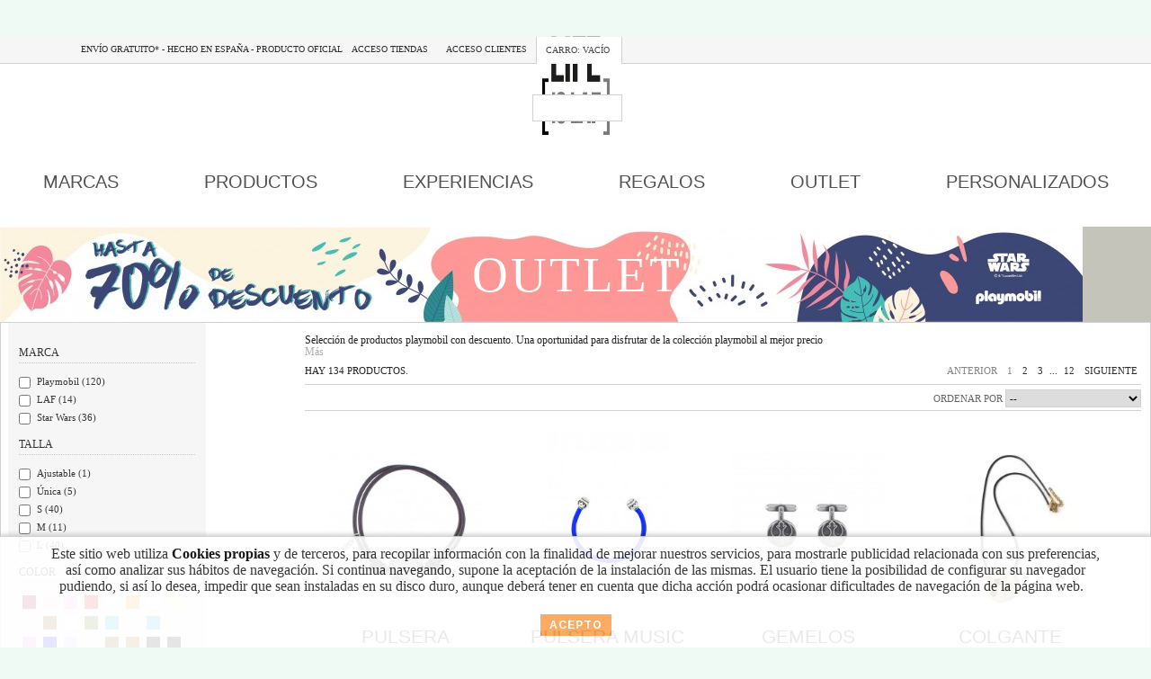

--- FILE ---
content_type: text/html; charset=utf-8
request_url: https://lifeislaf.com/es/24-outlet
body_size: 31286
content:

	
<!DOCTYPE html PUBLIC "-//W3C//DTD XHTML 1.1//EN" "http://www.w3.org/TR/xhtml11/DTD/xhtml11.dtd">
<html xmlns="http://www.w3.org/1999/xhtml" xml:lang="es">
    <head>
        <title>Joyer&iacute;a Playmobil Outlet - Euporia Solutions SL</title>
        <meta name="viewport" content="width=device-width, initial-scale=1, maximum-scale=1">
        <meta name="verification" content="a9ab11ad7d4be947961b8808314cdffb"/>
        <!-- <meta name="viewport" content="width=device-width" /> -->
        <link rel="stylesheet" href="https://lifeislaf.com/themes/millenium/css/A.foundation.css.pagespeed.cf.tyUSBM03EB.css"/>
        <meta name="description" content="Selección de productos playmobil con descuento. Una oportunidad para disfrutar de la colección playmobil al mejor precio"/>
        <meta name="keywords" content="outlet,descuento,promoción,precio,barato,rebajas"/>
        <meta http-equiv="Content-Type" content="application/xhtml+xml; charset=utf-8"/>
        <meta http-equiv="content-language" content="en-es-fr"/>
        <!--[if IE 8]><meta http-equiv="X-UA-Compatible" content="IE=EmulateIE7" /><![endif]-->
        <meta name="generator" content="PrestaShop"/>
        <!-- <meta name="viewport" content="initial-scale=1"> -->
        <meta name="robots" content="index,follow"/>
        <link rel="icon" type="image/vnd.microsoft.icon" href="/img/favicon.ico?1637311664"/>
        <link rel="shortcut icon" type="image/x-icon" href="/img/favicon.ico?1637311664"/>
        <link href="https://fonts.googleapis.com/css?family=Podkova" rel="stylesheet">
        <link rel="stylesheet" href="//netdna.bootstrapcdn.com/font-awesome/4.0.3/css/font-awesome.css">
        <script type="text/javascript">var baseDir='https://lifeislaf.com/';var baseUri='https://lifeislaf.com/';var static_token='6042b5195002aa023b452d58087c8ea2';var token='c5b3e26ce94afc80fa8db0c0dc4db038';var priceDisplayPrecision=2;var priceDisplayMethod=0;var roundMode=2;var currency={"id":1,"name":"Euro","iso_code":"EUR","iso_code_num":"978","sign":"\u20ac","blank":"1","conversion_rate":"1.000000","deleted":"0","format":"2","decimals":"1","active":"1","prefix":"","suffix":" \u20ac","id_shop_list":null};</script>
        <style media="all">.container_9{margin:0 auto;width:980px}.grid_1,.grid_2,.grid_3,.grid_4,.grid_5,.grid_6,.grid_7,.grid_8,.grid_9{display:inline;float:left;position:relative;margin-right:20px}.alpha{margin-left:0}.omega{margin-right:0}.container_9 .grid_1{width:91px}.container_9 .grid_2{width:202px}.container_9 .grid_3{width:313px}.container_9 .grid_4{width:424px}.container_9 .grid_5{width:535px}.container_9 .grid_6{width:646px}.container_9 .grid_7{width:757px}.container_9 .grid_8{width:868px}.container_9 .grid_9{width:980px}.container_9 .prefix_1{padding-left:111px}.container_9 .prefix_2{padding-left:222px}.container_9 .prefix_3{padding-left:333px}.container_9 .prefix_4{padding-left:444px}.container_9 .prefix_5{padding-left:555px}.container_9 .prefix_6{padding-left:666px}.container_9 .prefix_7{padding-left:777px}.container_9 .prefix_8{padding-left:888px}.container_9 .suffix_1{padding-right:111px}.container_9 .suffix_2{padding-right:222px}.container_9 .suffix_3{padding-right:333px}.container_9 .suffix_4{padding-right:444px}.container_9 .suffix_5{padding-right:555px}.container_9 .suffix_6{padding-right:666px}.container_9 .suffix_7{padding-right:777px}.container_9 .suffix_8{padding-right:888px}.container_9 .push_1{left:111px}.container_9 .push_2{left:222px}.container_9 .push_3{left:333px}.container_9 .push_4{left:444px}.container_9 .push_5{left:555px}.container_9 .push_6{left:666px}.container_9 .push_7{left:777px}.container_9 .push_8{left:888px}.container_9 .pull_1{left:-111px}.container_9 .pull_2{left:-222px}.container_9 .pull_3{left:-333px}.container_9 .pull_4{left:-444px}.container_9 .pull_5{left:-555px}.container_9 .pull_6{left:-666px}.container_9 .pull_7{left:-777px}.container_9 .pull_8{left:-888px}.clear{}</style>
        <link href="/themes,_millenium,_css,_global.css,qv==0.19+themes,_millenium,_css,_scenes.css,qv==0.19+themes,_millenium,_css,_category.css,qv==0.19+themes,_millenium,_css,_product_list.css,qv==0.19+modules,_blockbestsellers,_blockbestsellers.css,qv==0.19+themes,_millenium,_css,_modules,_blockpermanentlinks,_blockpermanentlinks.css,qv==0.19+themes,_millenium,_css,_modules,_blockcart,_blockcart.css,qv==0.19+modules,_blockcontact,_blockcontact.css,qv==0.19+js,_jquery,_plugins,_autocomplete,_jquery.autocomplete.css,qv==0.19+themes,_millenium,_css,_modules,_blocksearch,_blocksearch.css,qv==0.19+themes,_millenium,_css,_modules,_homefeatured,_homefeatured.css,qv==0.19+themes,_millenium,_css,_modules,_blockcurrencies_mod,_blockcurrencies.css,qv==0.19+themes,_millenium,_css,_modules,_blocklanguages_mod,_blocklanguages.css,qv==0.19.pagespeed.cc.K1fB9dHsub.css" rel="stylesheet" type="text/css" media="all"/>
        
        
        
        
        
        
        
        
        
        
        
        
        <link href="/modules/blockviewed_mod/blockviewed.css?v=0.19" rel="stylesheet" type="text/css" media="all"/>
        <link href="/themes/millenium/css/modules/productscategory/productscategory.css?v=0.19" rel="stylesheet" type="text/css" media="all"/>
        <link href="/modules,_paypal,_views,_css,_paypal.css,qv==0.19+themes,_millenium,_css,_modules,_favoriteproducts,_favoriteproducts.css,qv==0.19+modules,_pm_advancedsearch4,_css,_pm_advancedsearch4.css,qv==0.19+modules,_pm_advancedsearch4,_css,_pm_advancedsearch4_dynamic.css,qv==0.19+modules,_pm_advancedsearch4,_js,_jqueryui,_ui_theme_front,_theme1,_jquery-ui-1.8.13.custom.css,qv==0.19+modules,_codfee,_css,_codfee_1.5.css,qv==0.19+modules,_customlink,_customlink.css,qv==0.19+modules,_cookielaw,_cookielaw.css,qv==0.19+modules,_wim_gdpr,_,_views,_css,_front.css,qv==0.19+modules,_wim_gdpr,_,_views,_css,_gdpr_checks.css,qv==0.19+modules,_pm_advancedtopmenu,_views,_css,_pm_advancedtopmenu_base.css,qv==0.19+modules,_pm_advancedtopmenu,_views,_css,_pm_advancedtopmenu_product.css,qv==0.19+modules,_pm_advancedtopmenu,_views,_css,_pm_advancedtopmenu_global-1.css,qv==0.19.pagespeed.cc.HrCXzdOcga.css" rel="stylesheet" type="text/css" media="all"/>
        
        
        
        
        
        
        
        
        
        
        
        
        <link href="/modules,_pm_advancedtopmenu,_views,_css,_pm_advancedtopmenu_advanced-1.css,qv==0.19+modules,_blockmyaccountfooter,_blockmyaccount.css,qv==0.19+themes,_millenium,_css,_modules,_blockwishlist,_blockwishlist.css,qv==0.19+themes,_millenium,_css,_modules,_blockuserinfo,_blockuserinfo.css,qv==0.19.pagespeed.cc.5NR6A7Dg8B.css" rel="stylesheet" type="text/css" media="all"/>
        
        
        
            
    <script type="text/javascript" src="/js/jquery/jquery-1.7.2.min.js,qv=0.19.pagespeed.jm.TiC1blcYSb.js"></script>
        
    <script src="/js,_jquery,_plugins,_jquery.easing.js,qv==0.19+js,_tools.js,qv==0.19+themes,_millenium,_js,_modules,_blockcart,_ajax-cart.js,qv==0.19+js,_jquery,_plugins,_autocomplete,_jquery.autocomplete.js,qv==0.19+modules,_productscategory,_productscategory.js,qv==0.19+js,_jquery,_plugins,_jquery.serialScroll.js,qv==0.19+modules,_favoriteproducts,_favoriteproducts.js,qv==0.19.pagespeed.jc._Hhl5oIjVR.js"></script><script>eval(mod_pagespeed_pqVZXoaovX);</script>
        
    <script>eval(mod_pagespeed_CqWV$Lyn98);</script>
        
    <script>eval(mod_pagespeed_0YjRbhHE9T);</script>
        
    <script>eval(mod_pagespeed_gecyB3aiRc);</script>
        
    <script>eval(mod_pagespeed_H$BxZm3yd2);</script>
        
    <script>eval(mod_pagespeed_8Sm9kWgtyv);</script>
        
    <script>eval(mod_pagespeed_0sm_pWS5wc);</script>
        
    <script type="text/javascript" src="/modules/pm_advancedsearch4/js/jquery.min.js,qv=0.19.pagespeed.jm.TiC1blcYSb.js"></script>
        
    <script type="text/javascript" src="/modules/pm_advancedsearch4/js/jqueryui/1.8.9/jquery-ui-1.8.9.custom.min.js,qv=0.19.pagespeed.jm.aywIRmAmqk.js"></script>
        
    <script src="/modules/pm_advancedsearch4/js/jqueryui,_jquery.ui.touch-punch.min.js,qv==0.19+loadjqPm.js,qv==0.19+jquery.actual.min.js,qv==0.19+jquery.history,_jquery.history.js,qv==0.19+jquery.history,_jquery.observehashchange.pack.js,qv==0.19+pm_advancedsearch.js,qv==0.19.pagespeed.jc.T5PTEB8yWK.js"></script><script>eval(mod_pagespeed_3xjIXT2Xzx);</script>
        
    <script>eval(mod_pagespeed_BMFp7P5bmL);</script>
        
    <script>eval(mod_pagespeed_kRp20GYWSY);</script>
        
    <script>eval(mod_pagespeed_HMnOFVw7zZ);</script>
        
    <script>eval(mod_pagespeed_lyoK7n_WAr);</script>
        
    <script>eval(mod_pagespeed_o4O4aQxuzo);</script>
        
    <script src="/modules,_pm_advancedsearch4,_js,_jquery.form.js,qv==0.19+modules,_codfee,_js,_codfee.js,qv==0.19+modules,_cookielaw,_jquery.cookie.js,qv==0.19+modules,_cookielaw,_cookielaw.js,qv==0.19+modules,_pm_advancedtopmenu,_views,_js,_pm_advancedtopmenu.js,qv==0.19+themes,_millenium,_js,_tools,_treeManagement.js,qv==0.19+modules,_blockwishlist,_js,_ajax-wishlist.js,qv==0.19.pagespeed.jc.bzDkcMnM5r.js"></script><script>eval(mod_pagespeed_FqndnjKqoa);</script>
        
    <script>eval(mod_pagespeed_v9zTWD_qGX);</script>
        
    <script>eval(mod_pagespeed_6_nBf5faKx);</script>
        
    <script>eval(mod_pagespeed_OZ7vWowTgK);</script>
        
    <script>eval(mod_pagespeed_p9zL7loZWq);</script>
        
    <script>eval(mod_pagespeed__$r6EeF5Lk);</script>
        
    <script>eval(mod_pagespeed_tMcEt2qMox);</script>
            <script type="text/javascript" src="//cdn.jsdelivr.net/npm/slick-carousel@1.8.1/slick/slick.min.js"></script>
        <link rel="stylesheet" type="text/css" href="//cdn.jsdelivr.net/npm/slick-carousel@1.8.1/slick/slick.css"/>
        
<link rel="alternate" type="application/rss+xml" title="Joyería Playmobil Outlet - Euporia Solutions SL" href="https://lifeislaf.com/modules/feeder/rss.php?id_category=24&amp;orderby=date_upd&amp;orderway=desc"/><script type="text/javascript">function updateFormDatas(){var nb=$('#quantity_wanted').val();var id=$('#idCombination').val();$('#paypal_payment_form input[name=quantity]').val(nb);$('#paypal_payment_form input[name=id_p_attr]').val(id);}$(document).ready(function(){if($('#in_context_checkout_enabled').val()!=1){$('#payment_paypal_express_checkout').click(function(){$('#paypal_payment_form').submit();return false;});}var jquery_version=$.fn.jquery.split('.');if(jquery_version[0]>=1&&jquery_version[1]>=7){$('body').on('submit',"#paypal_payment_form",function(){updateFormDatas();});}else{$('#paypal_payment_form').live('submit',function(){updateFormDatas();});}function displayExpressCheckoutShortcut(){var id_product=$('input[name="id_product"]').val();var id_product_attribute=$('input[name="id_product_attribute"]').val();$.ajax({type:"GET",url:baseDir+'/modules/paypal/express_checkout/ajax.php',data:{get_qty:"1",id_product:id_product,id_product_attribute:id_product_attribute},cache:false,success:function(result){if(result=='1'){$('#container_express_checkout').slideDown();}else{$('#container_express_checkout').slideUp();}return true;}});}$('select[name^="group_"]').change(function(){setTimeout(function(){displayExpressCheckoutShortcut()},500);});$('.color_pick').click(function(){setTimeout(function(){displayExpressCheckoutShortcut()},500);});if($('body#product').length>0)setTimeout(function(){displayExpressCheckoutShortcut()},500);var modulePath='modules/paypal';var subFolder='/integral_evolution';var baseDirPP=baseDir.replace('http:','https:');var fullPath=baseDirPP+modulePath+subFolder;var confirmTimer=false;if($('form[target="hss_iframe"]').length==0){if($('select[name^="group_"]').length>0)displayExpressCheckoutShortcut();return false;}else{checkOrder();}function checkOrder(){if(confirmTimer==false)confirmTimer=setInterval(getOrdersCount,1000);}});</script><script type="text/javascript">var favorite_products_url_add='https://lifeislaf.com/es/module/favoriteproducts/actions?process=add';var favorite_products_url_remove='https://lifeislaf.com/es/module/favoriteproducts/actions?process=remove';</script>
<!-- MODULE PM_AdvancedSearch4 || Presta-Module.com -->
<script type="text/javascript">var ASPath='/modules/pm_advancedsearch4/';var ASSearchUrl='https://lifeislaf.com/es/module/pm_advancedsearch4/advancedsearch4';var ASParams={};var ASHash={};var ASPSVersion='1.5.4.1';$(document).ready(function(){asInitAsHashChange();});</script>
<!-- MODULE PM_AdvancedSearch4 || Presta-Module.com --><script type="text/javascript">(function(i,s,o,g,r,a,m){i['GoogleAnalyticsObject']=r;i[r]=i[r]||function(){(i[r].q=i[r].q||[]).push(arguments)},i[r].l=1*new Date();a=s.createElement(o),m=s.getElementsByTagName(o)[0];a.async=1;a.src=g;m.parentNode.insertBefore(a,m)})(window,document,'script','//www.google-analytics.com/analytics.js','ga');ga('create','UA-33530782-4');ga('send','pageview');</script>
	<!-- MODULE PM_AdvancedTopMenu || Presta-Module.com -->
<!--[if lt IE 8]>
<script type="text/javascript" src="https://lifeislaf.com/modules/pm_advancedtopmenu/js/pm_advancedtopmenuiefix.js"></script>
<![endif]-->
<!-- /MODULE PM_AdvancedTopMenu || Presta-Module.com -->
<link rel="stylesheet" href="https://lifeislaf.com/A.themes,,_millenium,,_css,,_ezmark.css+js,,_jquery,,_plugins,,_fancybox,,_jquery.fancybox.css,,qv==0.19,Mcc.m64YdIS5oS.css.pagespeed.cf.Qj_cdqObgt.css" media="all"/>
<script src="https://lifeislaf.com/themes,_millenium,_js,_jquery.ezmark.min.js+js,_jquery,_plugins,_fancybox,_jquery.fancybox.js,qv==0.19+themes,_millenium,_js,_scriptbreaker-multiple-accordion-1.js.pagespeed.jc.dz7cSaVDpD.js"></script><script>eval(mod_pagespeed_JMq7VTmE$0);</script>
<script>eval(mod_pagespeed_C$C4_NspM1);</script>


<script>eval(mod_pagespeed_TmaSTDdszl);</script>
        <script>$(document).ready(function(){var width=$(window).width();if($.browser.msie&&$.browser.version<9){if($('#cart_block').length)$('#cart_block').css({'position':'absolute','right':'0','top':'31px','width':'440px','height':'auto','z-index':'20','display':'block','background':'#fff','padding':'15px'});if($('#header .topnav').length)$('#header .topnav').hide();if($('#header #cart_block').length)$('#header #cart_block').hide();if($('input[name="submit_search"]').length)$('input[name="submit_search"]').val('Buscar');if($('#search_block_top').length)$('#search_block_top').css({'position':'absolute','top':'80px','right':'0px'});if($('.row').length)$('.row').css({'width':'1200px','margin':'0 auto'});if($('#header .sf-contener.clearfix #cat_13').length)$('#header .sf-contener.clearfix #cat_13').css({'margin':'-1px 22px 0'});if($('#slider').length)$('#slider').css({'height':'473px','overflow':'hidden'});if($('#featured-products_block_center .flexslider_786.carousel').length)$('#featured-products_block_center .flexslider_786.carousel').css({'height':'450px','overflow':'hidden'});if($('#featured-products_block_center .flexslider_786.carousel .slides').length)$('#featured-products_block_center .flexslider_786.carousel .slides').css({'height':'450px','overflow':'hidden'});if($('#featured-products_block_center .flexslider_786.carousel li.product_box_carousel').length)$('#featured-products_block_center .flexslider_786.carousel li.product_box_carousel').css({'text-align':'center'});if($('#featured-products_block_center .flexslider_786.carousel a.product_image img').length)$('#featured-products_block_center .flexslider_786.carousel a.product_image img').css({'width':'232px','height':'302px'});if($('#featured-products_block_center .flexslider_786.carousel .product_title_carousel').length)$('#featured-products_block_center .flexslider_786.carousel .product_title_carousel').css({'position':'static'});if($('#featured-products_block_center .flexslider_786.carousel .product_price_carousel').length)$('#featured-products_block_center .flexslider_786.carousel .product_price_carousel').css({'position':'static','margin':'0'});if($('#featured-products_block_center .flexslider_786.carousel .hidden_cart').length)$('#featured-products_block_center .flexslider_786.carousel .hidden_cart').css({'top':'25px'});if($('#footer ul.tt-wrapper').length)if($('#footer ul.tt-wrapper').children().length)$('#footer ul.tt-wrapper').css({'width':'230px'}).children().css({'display':'block','float':'left','width':'30px'});if($('#footer .currencies_block').length)$('#footer .currencies_block').css({'display':'none'});if($('#footer .languages_block .PC_selected_lang').length)$('#footer .languages_block .PC_selected_lang').html($('#footer .languages_block .PC_selected_lang').children());if($('#footer .PC_footer_links').length)$('#footer .PC_footer_links').css({'clear':'both'});if($('#footer .PC_footer_links').children('div').length)$('#footer .PC_footer_links').children('div').css({'display':'inline','margin-bottom':'6px'});if($('#footer .social_block').length)$('#footer .social_block').css({'float':'left','margin-left':'280px'});if($('#footer .newsletter_block').length)$('#footer .newsletter_block').css({'float':'left','margin':'0 30px'});if($('#footer .languages_block').length)$('#footer .languages_block').css({'float':'left'});if($('#left_column').length)$('#left_column').css({'float':'left','width':'200px','margin-left':'10px','padding':'0 16px','background':'#f6f6f6'});if($('#center_column').length)$('#center_column').css({'float':'right','width':'940px'});if($('#center_column #product_list .product_box').length)$('#center_column #product_list .product_box').css({'float':'left','padding-bottom':'20px'});if($('#center_column #product_list .product_box .product_details').length)$('#center_column #product_list .product_box .product_details').css({'text-align':'center'});if($('#center_column #product_list .product_box .product_details .product_title').length)$('#center_column #product_list .product_box .product_details .product_title').css({'height':'auto','margin-top':'-28px'});if($('#center_column #product_list .product_box .hidden_cart').length)$('#center_column #product_list .product_box .hidden_cart').css({'top':'10px','bottom':'0','width':'100%','text-align':'center'});if($('#center_column #product_list .product_box .hidden_cart a').length)$('#center_column #product_list .product_box .hidden_cart a').css({'float':'left','margin-left':'56px'});if($('#more_info_block').length)$('#more_info_block').css({'display':'none'});if($('#pb-right-column').length)$('#pb-right-column').css({'float':'left','width':'450px'});if($('#pb-left-column').length)$('#pb-left-column').css({'float':'right','width':'740px'});if($('#pb-left-column #wrapper').length)$('#pb-left-column #wrapper').css({'width':'auto'});if($('#image-block #view_full_size .span_link').length)$('#image-block #view_full_size .span_link').hide();if($('#thumbs_list #thumbs_list_frame li').length)$('#thumbs_list #thumbs_list_frame li').css({'float':'left'});if($('#attributes .attribute_list').length)$('#attributes .attribute_list').css({'display':'block'});var slides=$('#slider').children();var cur=0;if($('#slider').length){$('#slider').empty();$('#slider').html($(slides[cur]));setInterval(function(){$(slides[cur]).fadeOut(200,function(){cur++;cur=slides[cur]?cur:0;$('#slider').empty();$(slides[cur]).hide();$('#slider').html($(slides[cur]));$(slides[cur]).fadeIn(200);});},3000);}}if($.browser.msie&&$.browser.version>7&&$.browser.msie&&$.browser.version<9){if($('#header_right').length)$('#header_right').css({'top':'-40px'});if($('#header .sf-contener.clearfix #cat_13').length)$('#header .sf-contener.clearfix #cat_13').css({'margin':'-1px 16px 0'});}});</script>



<script type="text/javascript">$(document).ready(function(){if($('.pmsearch_filter_mobile').length>0){$(document).on('click','.pmsearch_filter_mobile',function(e){e.preventDefault();if($('.PM_ASForm').is(':visible')){$('.PM_ASForm').slideUp('slow');$('.pmsearch_filter_mobile').removeClass('open');}else{$('.PM_ASForm').slideDown('slow');$('.pmsearch_filter_mobile').addClass('open');}});}});</script>
<script type="text/javascript">$(document).ready(function(){if($(window).width()<767){$(".social_block_header").appendTo("#header_link_contact");$("#header_link_sitemap").css("display","none");$(".social_block_header").css("top","0px");$(".social_block_header").css("right","25px");$(".social_block_header").css("display","block");$(".social_block_header").css("padding","5px 0");}$('#mobileMenu').click(function(){$(this).toggleClass('open');$('ul.topnav').toggleClass('open');});$('#mobileSearch').click(function(){$(this).toggleClass('open');$('#search_block_top').toggleClass('open');});});</script>

<script type="text/javascript">function iOS(){var iDevices=['iPad Simulator','iPhone Simulator','iPod Simulator','iPad','iPhone','iPod'];if(!!navigator.platform){while(iDevices.length){if(navigator.platform===iDevices.pop()){return'https://lifeislaf.com/es/contacto';}}}return false;}</script>


<!-- Facebook Pixel Code -->
        <script data-keepinline>!function(f,b,e,v,n,t,s){if(f.fbq)return;n=f.fbq=function(){n.callMethod?n.callMethod.apply(n,arguments):n.queue.push(arguments)};if(!f._fbq)f._fbq=n;n.push=n;n.loaded=!0;n.version='2.0';n.queue=[];t=b.createElement(e);t.async=!0;t.src=v;s=b.getElementsByTagName(e)[0];s.parentNode.insertBefore(t,s)}(window,document,'script','https://connect.facebook.net/en_US/fbevents.js');fbq('init','442849396085356');fbq('track','PageView');</script>
        <noscript>
            <img height="1" width="1" style="display:none" src="https://www.facebook.com/tr?id=442849396085356&ev=PageView&noscript=1"/>
        </noscript>
    <!-- DO NOT MODIFY -->
    <!-- End Facebook Pixel Code -->
              
        
    </head>
    <body id="category" class="  laf">
                            <div id="page" class="large-12 columns">
                <div class="header_background"></div>
                <div class="row">
                    <!-- Header -->
                    <div id="header" class="small-12 columns">
                        
	<div class="social_block_header prueba_pinta">
		<a target="_blank" class="facebook" href="https://www.facebook.com/lifeislaf"></a>		<a target="_blank" class="instagram" href="http://instagram.com/LIFEISLAF"></a>		<a target="_blank" class="twitter" href="https://twitter.com/LIFEisLAF"></a>										
	</div>



	

                    <div id="header_logo" class="small-12 columns">
                            <a href="https://lifeislaf.com/" title="Euporia Solutions SL">
                                
                                <img class="logo" src="[data-uri]" alt="Euporia Solutions SL" width="110" height="110"/>
                                <img class="mobileLogo" src="[data-uri]"/>
                            </a>
                        </div>
                        <div id="header_right" class="small-12 columns">
                            <div id="mobileMenu"></div>
                            <div id="mobileSearch"></div>
                            
<!-- Block permanent links module HEADER -->

<!-- /Block permanent links module HEADER -->
<ul id="header_links">
    <li id="header_link_contact" class="whatsapp"><a href="https://api.whatsapp.com/send?phone=34661211205"></a></li>
    <li id="header_link_sitemap"><a href="">ENVÍO GRATUITO* - HECHO EN ESPAÑA - PRODUCTO OFICIAL</a></li>
</ul><!-- block seach mobile -->
<!-- Block search module TOP -->
<div id="search_block_top">	<div id="search_center">
		<form method="get" action="https://lifeislaf.com/es/search" id="searchbox">
				<label for="search_query_top"><!-- image on background --></label>
				<input type="hidden" name="controller" value="search"/>
				<input type="hidden" name="orderby" value="position"/>
				<input type="hidden" name="orderway" value="desc"/>
				<input class="search_query" type="text" id="search_query_top" name="search_query" value=""/>
				<input type="submit" name="submit_search" value="" class="button1"/>
		</form>	</div>
</div>
	<script type="text/javascript">//<![CDATA[
$('document').ready(function(){$("#search_query_top").autocomplete('https://lifeislaf.com/es/search',{minChars:3,max:10,width:500,selectFirst:false,scroll:false,dataType:"json",formatItem:function(data,i,max,value,term){return value;},parse:function(data){var mytab=new Array();for(var i=0;i<data.length;i++)mytab[mytab.length]={data:data[i],value:data[i].cname+' > '+data[i].pname};return mytab;},extraParams:{ajaxSearch:1,id_lang:3}}).result(function(event,data,formatted){$('#search_query_top').val(data.pname);document.location.href=data.product_link;})});
//]]></script>

<!-- /Block search module TOP -->



<script type="text/javascript">var CUSTOMIZE_TEXTFIELD=1;var img_dir='https://lifeislaf.com/themes/millenium/img/';</script>
<script type="text/javascript">var customizationIdMessage='Personalización n°';var removingLinkText='Eliminar este producto del carro';var freeShippingTranslation='Envío gratuito!';var freeProductTranslation='¡Gratis!';var delete_txt='Eliminar';</script>


<!-- MODULE Block cart -->
<div id="cart_block" class="block exclusive">
	<h4>
		<a href="https://lifeislaf.com/es/quick-order">carrito</a>
				<span id="block_cart_expand" class="hidden">&nbsp;</span>
		<span id="block_cart_collapse">&nbsp;</span>
			</h4>
	<div class="block_content">
	<!-- block summary -->
	<div id="cart_block_summary" class="collapsed">
		<span class="ajax_cart_quantity" style="display:none;">0</span>
		<span class="ajax_cart_product_txt_s" style="display:none">productos</span>
		<span class="ajax_cart_product_txt">producto</span>
		<span class="ajax_cart_total" style="display:none">
					</span>
		<span class="ajax_cart_no_product">vacío</span>
	</div>
	<!-- block list of products -->
	<div id="cart_block_list" class="expanded">
			<p id="cart_block_no_products">No hay productos</p>
			
		<p id="cart-prices">
			<span id="cart_block_shipping_cost" class="price ajax_cart_shipping_cost">0,00 €</span>
			<span>Transporte</span>
			<br/>
									<span id="cart_block_total" class="price ajax_block_cart_total">0,00 €</span>
			<span>Total</span>
		</p>
				<p id="cart-buttons">
						<a href="https://lifeislaf.com/es/quick-order" id="button_order_cart" class="exclusive_large" title="Tramitar"><span></span>Tramitar</a>
		</p>
	</div>
	</div>
</div>
<!-- /MODULE Block cart -->

<div id="cookielaw" class="cookielaw">
	<div class="fixed_width" style="text-align:center">
		<div class="texto_cookie col-sm-12 col-xs-12" style="padding: 10px 50px 0 50px;"><p>Este sitio web utiliza <strong><span style="color: #000000;"><a href="https://lifeislaf.com/es/page/14-politica-de-cookies" target="_blank"><span style="color: #000000;">Cookies propias</span></a></span></strong> y de terceros, para recopilar información con la finalidad de mejorar nuestros servicios, para mostrarle publicidad relacionada con sus preferencias, así como analizar sus hábitos de navegación. Si continua navegando, supone la aceptación de la instalación de las mismas. El usuario tiene la posibilidad de configurar su navegador pudiendo, si así lo desea, impedir que sean instaladas en su disco duro, aunque deberá tener en cuenta que dicha acción podrá ocasionar dificultades de navegación de la página web.</p></div>
		<div class="boton_cookie col-sm-12 col-xs-12">
			<a id="cookie_close" class="exclusive" href="#">Acepto</a>
		</div>
	</div>
</div><!-- Block user information module HEADER -->
<div id="header_user">
	<div class="header_container">
		<div class="header_welcome">
					</div>
		<div class="login_area loginShop" style="margin: 0 20px 0 0">
			<a href="/shop-form?l=es" class="login">Acceso Tiendas</a>
		</div>
		<div class="login_area userLogin">
							<a href="https://lifeislaf.com/es/mi-cuenta" class="login">Acceso Clientes</a>
					</div>
		<div class="login_area userLogin mobile">
				<a href="https://lifeislaf.com/es/mi-cuenta" class="login">Acceso Clientes</a>
		</div>
					<div id="shopping_cart">
				<a href="https://lifeislaf.com/es/quick-order" title="Carro de la compra">Carro:
					<span class="ajax_cart_quantity hidden">0</span>
					<span class="ajax_cart_product_txt hidden">producto</span>
					<span class="ajax_cart_product_txt_s hidden">productos</span>
					<span class="ajax_cart_total hidden">
											</span>
					<span class="ajax_cart_no_product">vacío</span>
				</a>
			</div>
			</div>
</div>
<!-- /Block user information module HEADER --><!-- MODULE PM_AdvancedTopMenu || Presta-Module.com -->
</div><div class="clear"></div><div id="_desktop_top_menu" class="adtm_menu_container ">
	<div id="adtm_menu" data-open-method="1">
		<li id="adtm_menu_inner" class="clearfix advtm_open_on_hover">
			<ul id="menu">
								<li class="li-niveau1 advtm_menu_toggle">
					<a class="a-niveau1 adtm_toggle_menu_button"><span class="advtm_menu_span adtm_toggle_menu_button_text"></span></a>
				</li>
																		
																																																								<li class="li-niveau1 advtm_menu_6  sub">
													<a href="https://lifeislaf.com/es/" title="MARCAS" class=" a-niveau1" data-type="index"><span class="advtm_menu_span advtm_menu_span_6">MARCAS</span><!--[if gte IE 7]><!--></a>
																	<!--<![endif]--><!--[if lte IE 6]><table><tr><td><![endif]-->
					<div class="adtm_sub">
													<table class="columnWrapTable">
							<tr>
																															
																<td class="adtm_column_wrap_td advtm_column_wrap_td_2 more_width ">
									<div class="adtm_column_wrap advtm_column_wrap_2 more_width">
																			<div class="adtm_column_wrap_sizer">&nbsp;</div>
																																																												<div class="block_elements adtm_column adtm_column_2">
																																		<span class="column_wrap_title">
																									<a href="https://lifeislaf.com/es/fabricantes" title="SHOP" class="" data-type="manufacturer">SHOP</a>
																							</span>
																																															<ul class="adtm_elements adtm_elements_2 ">
																										    																																																						<li class="  ">
																															<a href="https://lifeislaf.com/es/13-playmobil" title="PLAYMOBIL" class="">PLAYMOBIL</a>
																											</li>
																																								    																																																						<li class="  ">
																															<a href="https://lifeislaf.com/es/27-starwars" title="STAR WARS" class="">STAR WARS</a>
																											</li>
																																								    																																																						<li class="  ">
																															<a href="https://lifeislaf.com/es/42-rayma" title="RAYMA" class="" data-type="category" data-id="42">RAYMA</a>
																											</li>
																																								    																																																						<li class="  ">
																															<a href="https://lifeislaf.com/es/40-laf" title="LAF" class="" data-type="category" data-id="40">LAF</a>
																											</li>
																																						</ul>
																																	</div>
																																																</div>
								</td>
																						</tr>
						</table>
												</div>
					<!--[if lte IE 6]></td></tr></table></a><![endif]-->
										</li>
																			
																																																								<li class="li-niveau1 advtm_menu_7 two-colums sub">
													<a href="https://lifeislaf.com/es/62-productos" title="PRODUCTOS" class=" a-niveau1" data-type="category" data-id="62"><span class="advtm_menu_span advtm_menu_span_7">PRODUCTOS</span><!--[if gte IE 7]><!--></a>
																	<!--<![endif]--><!--[if lte IE 6]><table><tr><td><![endif]-->
					<div class="adtm_sub">
													<table class="columnWrapTable">
							<tr>
																															
																<td class="adtm_column_wrap_td advtm_column_wrap_td_3 two-colums more_width ">
									<div class="adtm_column_wrap advtm_column_wrap_3 two-colums more_width">
																			<div class="adtm_column_wrap_sizer">&nbsp;</div>
																																																												<div class="block_elements adtm_column adtm_column_3">
																																		<span class="column_wrap_title">
																									<a href="https://lifeislaf.com/es/2-home" title="SHOP" class="" data-type="category" data-id="2">SHOP</a>
																							</span>
																																															<ul class="adtm_elements adtm_elements_3  col-md-6">
																										    																																																						<li class="  ">
																															<a href="https://lifeislaf.com/es/7-colgantes" title="COLGANTES" class="" data-type="category" data-id="7">COLGANTES</a>
																											</li>
																																								    																																																						<li class="  ">
																															<a href="https://lifeislaf.com/es/8-pulseras" title="PULSERAS" class="" data-type="category" data-id="8">PULSERAS</a>
																											</li>
																																								    																																																						<li class="  ">
																															<a href="https://lifeislaf.com/es/9-anillos" title="ANILLOS" class="" data-type="category" data-id="9">ANILLOS</a>
																											</li>
																																								    																																																						<li class="  ">
																															<a href="https://lifeislaf.com/es/10-pendientes" title="PENDIENTES" class="" data-type="category" data-id="10">PENDIENTES</a>
																											</li>
																																								    													        </ul>
													        <ul class="adtm_elements adtm_elements_3  col-md-6">
													    																																																						<li class="  ">
																															<a href="https://lifeislaf.com/es/11-gemelos" title="GEMELOS" class="" data-type="category" data-id="11">GEMELOS</a>
																											</li>
																																								    																																																						<li class="  ">
																															<a href="https://lifeislaf.com/es/12-llaveros" title="LLAVEROS" class="" data-type="category" data-id="12">LLAVEROS</a>
																											</li>
																																								    																																																						<li class="  ">
																															<a href="#" title="ACCESORIOS" class="adtm_unclickable" data-type="category" data-id="51">ACCESORIOS</a>
																											</li>
																																						</ul>
																																	</div>
																																																</div>
								</td>
																						</tr>
						</table>
												</div>
					<!--[if lte IE 6]></td></tr></table></a><![endif]-->
										</li>
																			
																																																								<li class="li-niveau1 advtm_menu_11 two-colums sub">
													<a href="https://lifeislaf.com/es/54-experiencias" title="EXPERIENCIAS" class=" a-niveau1" data-type="category" data-id="54"><span class="advtm_menu_span advtm_menu_span_11">EXPERIENCIAS</span><!--[if gte IE 7]><!--></a>
																	<!--<![endif]--><!--[if lte IE 6]><table><tr><td><![endif]-->
					<div class="adtm_sub">
													<table class="columnWrapTable">
							<tr>
																															
																<td class="adtm_column_wrap_td advtm_column_wrap_td_6 two-colums ">
									<div class="adtm_column_wrap advtm_column_wrap_6 two-colums">
																			<div class="adtm_column_wrap_sizer">&nbsp;</div>
																																																												<div class="block_elements adtm_column adtm_column_6">
																																		<span class="column_wrap_title">
																									<a href="#" title="SHOP" class="adtm_unclickable">SHOP</a>
																							</span>
																																															<ul class="adtm_elements adtm_elements_6  col-md-6">
																										    																																																						<li class="  ">
																															<a href="https://lifeislaf.com/es/63-tattoo" title="TATTOO" class="" data-type="category" data-id="63">TATTOO</a>
																											</li>
																																								    																																																						<li class="  ">
																															<a href="https://lifeislaf.com/es/64-estrella-michelin" title="ESTRELLA MICHELIN" class="" data-type="category" data-id="64">ESTRELLA MICHELIN</a>
																											</li>
																																								    																																																						<li class="  ">
																															<a href="https://lifeislaf.com/es/56-reservados-vip" title="RESERVADOS VIP" class="" data-type="category" data-id="56">RESERVADOS VIP</a>
																											</li>
																																								    																																																						<li class="  ">
																															<a href="https://lifeislaf.com/es/59-gastronomia-y-cocteleria" title="GASTRONOM&Iacute;A Y COCTELER&Iacute;A" class="" data-type="category" data-id="59">GASTRONOM&Iacute;A Y COCTELER&Iacute;A</a>
																											</li>
																																								    																																																						<li class="  ">
																															<a href="https://lifeislaf.com/es/58-hoteles-y-alojamientos" title="HOTELES Y ALOJAMIENTO" class="" data-type="category" data-id="58">HOTELES Y ALOJAMIENTO</a>
																											</li>
																																								    													        </ul>
													        <ul class="adtm_elements adtm_elements_6  col-md-6">
													    																																																						<li class="  ">
																															<a href="https://lifeislaf.com/es/57-health-lifestyle" title="HEALTH &amp; LIFESTYLE" class="" data-type="category" data-id="57">HEALTH &amp; LIFESTYLE</a>
																											</li>
																																								    																																																						<li class="  ">
																															<a href="https://lifeislaf.com/es/61-adrenalina" title="ADRENALINA" class="" data-type="category" data-id="61">ADRENALINA</a>
																											</li>
																																								    																																																						<li class="  ">
																															<a href="https://lifeislaf.com/es/60-motor" title="MOTOR" class="" data-type="category" data-id="60">MOTOR</a>
																											</li>
																																								    																																																						<li class="  ">
																															<a href="https://lifeislaf.com/es/55-talleres-" title="TALLERES " class="" data-type="category" data-id="55">TALLERES </a>
																											</li>
																																						</ul>
																																	</div>
																																																</div>
								</td>
																						</tr>
						</table>
												</div>
					<!--[if lte IE 6]></td></tr></table></a><![endif]-->
										</li>
																			
																																																								<li class="li-niveau1 advtm_menu_8 two-colums sub">
													<a href="#" title="REGALOS" class="adtm_unclickable a-niveau1"><span class="advtm_menu_span advtm_menu_span_8">REGALOS</span><!--[if gte IE 7]><!--></a>
																	<!--<![endif]--><!--[if lte IE 6]><table><tr><td><![endif]-->
					<div class="adtm_sub">
													<table class="columnWrapTable">
							<tr>
																															
																<td class="adtm_column_wrap_td advtm_column_wrap_td_4 two-colums more_width ">
									<div class="adtm_column_wrap advtm_column_wrap_4 two-colums more_width">
																			<div class="adtm_column_wrap_sizer">&nbsp;</div>
																																																												<div class="block_elements adtm_column adtm_column_4">
																																		<span class="column_wrap_title">
																									<a href="#" title="SHOP" class="adtm_unclickable">SHOP</a>
																							</span>
																																															<ul class="adtm_elements adtm_elements_4 more_width col-md-6">
																										    																																																						<li class="  ">
																															<a href="https://lifeislaf.com/es/45-regalos-para-papa" title="REGALOS PARA PAP&Aacute;" class="" data-type="category" data-id="45">REGALOS PARA PAP&Aacute;</a>
																											</li>
																																								    																																																						<li class="  ">
																															<a href="https://lifeislaf.com/es/46-regalos-para-mama" title="REGALOS PARA MAM&Aacute;" class="" data-type="category" data-id="46">REGALOS PARA MAM&Aacute;</a>
																											</li>
																																								    																																																						<li class="  ">
																															<a href="https://lifeislaf.com/es/47-regalos-para-frikis" title="REGALOS PARA FRIKIS" class="" data-type="category" data-id="47">REGALOS PARA FRIKIS</a>
																											</li>
																																								    													        </ul>
													        <ul class="adtm_elements adtm_elements_4 more_width col-md-6">
													    																																																						<li class="  ">
																															<a href="https://lifeislaf.com/es/48-regalos-para-chicos" title="REGALOS PARA CHICOS" class="" data-type="category" data-id="48">REGALOS PARA CHICOS</a>
																											</li>
																																								    																																																						<li class="  ">
																															<a href="https://lifeislaf.com/es/49-regalos-para-chicas" title="REGALOS PARA CHICAS" class="" data-type="category" data-id="49">REGALOS PARA CHICAS</a>
																											</li>
																																								    																																																						<li class="  ">
																															<a href="https://lifeislaf.com/es/50-regalos-originales" title="REGALOS ORIGINALES" class="" data-type="category" data-id="50">REGALOS ORIGINALES</a>
																											</li>
																																						</ul>
																																	</div>
																																																</div>
								</td>
																						</tr>
						</table>
												</div>
					<!--[if lte IE 6]></td></tr></table></a><![endif]-->
										</li>
																			
																																	<li class="li-niveau1 advtm_menu_9 menuHaveNoMobileSubMenu">
													<a href="https://lifeislaf.com/es/24-outlet" title="OUTLET" class=" a-niveau1 advtm_menu_actif advtm_menu_actif_690aefc432764" data-type="category" data-id="24"><span class="advtm_menu_span advtm_menu_span_9">OUTLET</span></a>
																</li>
																			
																																																								<li class="li-niveau1 advtm_menu_10  sub">
													<a href="https://lifeislaf.com/es/31-personaliza" title="PERSONALIZADOS" class=" a-niveau1" data-type="category" data-id="31"><span class="advtm_menu_span advtm_menu_span_10">PERSONALIZADOS</span><!--[if gte IE 7]><!--></a>
																	<!--<![endif]--><!--[if lte IE 6]><table><tr><td><![endif]-->
					<div class="adtm_sub">
													<table class="columnWrapTable">
							<tr>
																															
																<td class="adtm_column_wrap_td advtm_column_wrap_td_5  ">
									<div class="adtm_column_wrap advtm_column_wrap_5 ">
																			<div class="adtm_column_wrap_sizer">&nbsp;</div>
																																																												<div class="block_elements adtm_column adtm_column_5">
																																		<span class="column_wrap_title">
																									<a href="#" title="SHOP" class="adtm_unclickable">SHOP</a>
																							</span>
																																															<ul class="adtm_elements adtm_elements_5 ">
																										    																																																						<li class="  ">
																															<a href="https://lifeislaf.com/es/42-rayma" title="RAYMA" class="" data-type="category" data-id="42">RAYMA</a>
																											</li>
																																								    																																																						<li class="  ">
																															<a href="https://lifeislaf.com/es/31-personaliza" title="FORLIFE" class="" data-type="category" data-id="31">FORLIFE</a>
																											</li>
																																						</ul>
																																	</div>
																																																</div>
								</td>
																						</tr>
						</table>
												</div>
					<!--[if lte IE 6]></td></tr></table></a><![endif]-->
										</li>
													
			</ul>
		</div>

	</div>
</div>
<div><!-- /MODULE PM_AdvancedTopMenu || Presta-Module.com -->



	
<script>$(function(){if($('#_desktop_top_menu').length&&$('#header > .pre-nav > .container').length){setFullWidth({selector:'#_desktop_top_menu',referenceElement:'#header > .pre-nav > .container'});}});function setFullWidth(elements){var $window=$(window);if(!Array.isArray(elements)){elements=[elements];}elements=elements.map(function(element){element.position=element.position||'relative';return element;});adjustFullWidth();$window.on('resize',enqueueResize);function enqueueResize(){if(adjustFullWidth.timeoutId){clearTimeout(adjustFullWidth.timeoutId);}adjustFullWidth.timeoutId=setTimeout(adjustFullWidth,100);}function adjustFullWidth(){var clientWidth=document.documentElement.clientWidth;elements.forEach(function(element){var $element=$(element.selector),$referenceElement=$(element.referenceElement),referenceLeftOffset=$referenceElement.offset().left*-1,referenceLeftPadding=$referenceElement.css('padding-left');if(!$element.length||!$referenceElement.length){return;}referenceLeftPadding=Number(referenceLeftPadding.replace(/\D+/g,''));if(referenceLeftPadding>0){referenceLeftOffset-=referenceLeftPadding;}$element.css({left:referenceLeftOffset.toString()+'px',position:element.position,width:clientWidth.toString()+'px'});});}}</script>

                            
                                                          
<!-- Breadcrumb -->
<div class="breadcrumb">
	<a href="https://lifeislaf.com/" title="volver a Inicio">Inicio</a>
  			<span class="navigation-pipe">
		  /</span>
					<span class="navigation_page">Outlet</span>
			</div>
<!-- /Breadcrumb -->
                                                        
                                                                        
                                                        
                                                                                                                                    <div class="PS_category_header" style="background-image:url('https://lifeislaf.com/c/24-category_default/outlet.jpg')">
                                                                            <h1>
                                            Outlet                                        </h1>
                                        
                                    </div>
                                                                                                                                                                                                                                                                                                                    </div>
                    </div>
                </div>
                <div class="row" style="padding:0px">
                    <div id="columns" class="large-12 columns ">
                        
                        <!-- Center -->
                                                <div id="center_column" style="margin-right: 10px;">        

	



					<div class="content_scene_cat">
			
							<div class="cat_desc">
									<p id="category_description_short">Selección de productos playmobil con descuento. Una oportunidad para disfrutar de la colección playmobil al mejor precio</p>
					<p id="category_description_full" style="display:none">Selección de productos playmobil con descuento. Una oportunidad para disfrutar de la colección playmobil al mejor precio</p>
					<a href="#" onclick="$('#category_description_short').hide(); $('#category_description_full').show(); $(this).hide(); return false;" class="lnk_more">M&aacute;s</a>
								</div>
					</div>
				<div class="resumecat">
			<div class="catcount">			Hay 134 productos.
	</div>
							
	
												<!-- Pagination -->
	<div class="pagi">
	<div id="pagination" class="pagination">
			<ul class="pagination">
					<li id="pagination_previous" class="disabled"><span>Anterior</span></li>
																	<li class="current"><span>1</span></li>
												<li><a href="/es/24-outlet?p=2">2</a></li>
												<li><a href="/es/24-outlet?p=3">3</a></li>
										<li class="truncate">...</li>
			<li><a href="/es/24-outlet?p=12">12</a></li>
														<li id="pagination_next"><a href="/es/24-outlet?p=2">Siguiente</a></li>
				</ul>
				<form action="https://lifeislaf.com/es/24-outlet" method="get" class="pagination">
			<p>
												<input type="submit" class="button_mini" value="OK"/>
				<label for="nb_item">objetos:</label>
				<select name="n" id="nb_item">
																			<option value="10">10</option>
																									<option value="12" selected="selected">12</option>
																									<option value="20">20</option>
																									<option value="50">50</option>
																		</select>
																																	<input type="hidden" name="id_category" value="24"/>
																		</p>
		</form>
		</div>
	</div>
	<!-- /Pagination -->

					</div>
					<div class="content_sortPagiBar">
				<div class="sortPagiBar clearfix">
					



<script type="text/javascript">//<![CDATA[
$(document).ready(function(){$('.selectProductSort').change(function(){var requestSortProducts='https://lifeislaf.com/es/24-outlet';var splitData=$(this).val().split(':');document.location.href=requestSortProducts+((requestSortProducts.indexOf('?')<0)?'?':'&')+'orderby='+splitData[0]+'&orderway='+splitData[1];});});
//]]></script>

<form id="productsSortForm" action="https://lifeislaf.com/es/24-outlet">
	<p class="select">
		<label for="selectPrductSort">Ordenar por</label>
		<select id="selectPrductSort" class="selectProductSort">
			<option value="date_upd:desc" selected="selected">--</option>
							<option value="price:asc">Precio: m&aacute;s baratos primero</option>
				<option value="price:desc">Precio: m&aacute;s caros primero</option>
						<option value="name:asc">Nombre: de A a Z</option>
			<option value="name:desc">Nombre: de Z a A</option>
			<option value="reference:asc">Referencia: de Z a A</option>
			<option value="reference:desc">Referencia: de Z a A</option> 
							<option value="quantity:desc">En stock primero</option>
					</select>
	</p>
</form>

<!-- /Sort products -->

					


				</div>
			</div>
			
			
    <!-- Products list -->
    <div id="product_list">
                    <div class="product_box">
                <div class="product_image">
                                                                                    <div class="flip-container" ontouchstart="this.classList.toggle('hover');">
                            <div class="flipper">
                                <div class="front_image">
                                    <a href="https://lifeislaf.com/es/outlet/230-death-star.html" title="Pulsera Estrella de la Muerte Star Wars" class="product_image"><img src="https://lifeislaf.com/735-home_default/death-star.jpg" height="292" width="224" alt="Pulsera Estrella de la Muerte Star Wars"/></a>
                                </div>
                                <div class="back_image">
                                                                            <a href="https://lifeislaf.com/es/outlet/230-death-star.html" title="Pulsera Estrella de la Muerte Star Wars" class="product_image"><img src="https://lifeislaf.com/736-home_default/death-star.jpg" height="292" width="224" alt="Pulsera Estrella de la Muerte Star Wars"/></a>
                                                                    </div>
                            </div>
                        </div>
                                    </div>
                <div class="product_details">
                    <div class="product_title">
                        <a href="https://lifeislaf.com/es/outlet/230-death-star.html" title="Pulsera Estrella de la Muerte Star Wars">
                                                        Pulsera Estrella de...
                            <!--<span style="display: block;" class="product_manufacturer">Star Wars</span>-->
                        </a>
                    </div>
                    <div class="product_desc">
                        <a href="https://lifeislaf.com/es/outlet/230-death-star.html" title="Pulsera Estrella de la Muerte Star Wars"> Pulsera de cuero con...</a>
                    </div>
                    <div class="manufacturer_logo_container">
                        <div class="manufacturer_logo">
                            <img src="[data-uri]" alt="Star Wars"/>
                        </div>
                    </div>
                    <div>
                                                    <span class="product_price" style="display: inline;">24,79 €</span>
                                                                <br/>
                                                                                    <span class="product_on_sale">&iexcl;Rebajado!</span>                                            </div>
                </div>
                                                                                        <div class="hidden_cart"><a class="button ajax_add_to_cart_button exclusive" rel="ajax_id_product_230" href="https://lifeislaf.com/es/cart?add=&id_product=230&token=6042b5195002aa023b452d58087c8ea2" title="A&ntilde;adir al carro"><span>A&ntilde;adir al carro</span></a></div>
                                                                        </div>
                    <div class="product_box">
                <div class="product_image">
                                                                                    <div class="flip-container" ontouchstart="this.classList.toggle('hover');">
                            <div class="flipper">
                                <div class="front_image">
                                    <a href="https://lifeislaf.com/es/outlet/178-music.html" title="Pulsera Music Playmobil " class="product_image"><img src="https://lifeislaf.com/876-home_default/music.jpg" height="292" width="224" alt="Pulsera Music Playmobil "/></a>
                                </div>
                                <div class="back_image">
                                                                            <a href="https://lifeislaf.com/es/outlet/178-music.html" title="Pulsera Music Playmobil " class="product_image"><img src="https://lifeislaf.com/877-home_default/music.jpg" height="292" width="224" alt="Pulsera Music Playmobil "/></a>
                                                                    </div>
                            </div>
                        </div>
                                    </div>
                <div class="product_details">
                    <div class="product_title">
                        <a href="https://lifeislaf.com/es/outlet/178-music.html" title="Pulsera Music Playmobil ">
                                                        Pulsera Music Playmobil 
                            <!--<span style="display: block;" class="product_manufacturer">Playmobil</span>-->
                        </a>
                    </div>
                    <div class="product_desc">
                        <a href="https://lifeislaf.com/es/outlet/178-music.html" title="Pulsera Music Playmobil "> Pulsera rígida de...</a>
                    </div>
                    <div class="manufacturer_logo_container">
                        <div class="manufacturer_logo">
                            <img src="[data-uri]" alt="Playmobil"/>
                        </div>
                    </div>
                    <div>
                                                    <span class="product_price" style="display: inline;">28,93 €</span>
                                                                <br/>
                                                                                    <span class="product_on_sale">&iexcl;Rebajado!</span>                                            </div>
                </div>
                                                                                        <div class="hidden_cart"><a class="button ajax_add_to_cart_button exclusive" rel="ajax_id_product_178" href="https://lifeislaf.com/es/cart?add=&id_product=178&token=6042b5195002aa023b452d58087c8ea2" title="A&ntilde;adir al carro"><span>A&ntilde;adir al carro</span></a></div>
                                                                        </div>
                    <div class="product_box">
                <div class="product_image">
                                                                                    <div class="flip-container" ontouchstart="this.classList.toggle('hover');">
                            <div class="flipper">
                                <div class="front_image">
                                    <a href="https://lifeislaf.com/es/outlet/238-alianza-rebelde-8436554692354.html" title="Gemelos Alianza Rebelde Star Wars" class="product_image"><img src="https://lifeislaf.com/746-home_default/alianza-rebelde.jpg" height="292" width="224" alt="Gemelos Alianza Rebelde Star Wars"/></a>
                                </div>
                                <div class="back_image">
                                                                            <a href="https://lifeislaf.com/es/outlet/238-alianza-rebelde-8436554692354.html" title="Gemelos Alianza Rebelde Star Wars" class="product_image"><img src="https://lifeislaf.com/747-home_default/alianza-rebelde.jpg" height="292" width="224" alt="Gemelos Alianza Rebelde Star Wars"/></a>
                                                                    </div>
                            </div>
                        </div>
                                    </div>
                <div class="product_details">
                    <div class="product_title">
                        <a href="https://lifeislaf.com/es/outlet/238-alianza-rebelde-8436554692354.html" title="Gemelos Alianza Rebelde Star Wars">
                                                        Gemelos Alianza...
                            <!--<span style="display: block;" class="product_manufacturer">Star Wars</span>-->
                        </a>
                    </div>
                    <div class="product_desc">
                        <a href="https://lifeislaf.com/es/outlet/238-alianza-rebelde-8436554692354.html" title="Gemelos Alianza Rebelde Star Wars"> Gemelos escudo...</a>
                    </div>
                    <div class="manufacturer_logo_container">
                        <div class="manufacturer_logo">
                            <img src="[data-uri]" alt="Star Wars"/>
                        </div>
                    </div>
                    <div>
                                                    <span class="product_price" style="display: inline;">41,32 €</span>
                                                                <br/>
                                                                                    <span class="product_on_sale">&iexcl;Rebajado!</span>                                            </div>
                </div>
                                                                                        <div class="hidden_cart"><a class="button ajax_add_to_cart_button exclusive" rel="ajax_id_product_238" href="https://lifeislaf.com/es/cart?add=&id_product=238&token=6042b5195002aa023b452d58087c8ea2" title="A&ntilde;adir al carro"><span>A&ntilde;adir al carro</span></a></div>
                                                                        </div>
                    <div class="product_box">
                <div class="product_image">
                                                                                    <div class="flip-container" ontouchstart="this.classList.toggle('hover');">
                            <div class="flipper">
                                <div class="front_image">
                                    <a href="https://lifeislaf.com/es/colgantes/480-colgante-afrodita-laf--8436554696536.html" title="Colgante Afrodita LAF " class="product_image"><img src="[data-uri]" alt="Colgante Afrodita LAF "/></a>
                                </div>
                                <div class="back_image">
                                                                            <a href="https://lifeislaf.com/es/colgantes/480-colgante-afrodita-laf--8436554696536.html" title="Colgante Afrodita LAF " class="product_image"><img src="https://lifeislaf.com/1828-home_default/colgante-afrodita-laf-.jpg" height="292" width="224" alt="Colgante Afrodita LAF "/></a>
                                                                    </div>
                            </div>
                        </div>
                                    </div>
                <div class="product_details">
                    <div class="product_title">
                        <a href="https://lifeislaf.com/es/colgantes/480-colgante-afrodita-laf--8436554696536.html" title="Colgante Afrodita LAF ">
                                                        Colgante Afrodita LAF 
                            <!--<span style="display: block;" class="product_manufacturer">LAF</span>-->
                        </a>
                    </div>
                    <div class="product_desc">
                        <a href="https://lifeislaf.com/es/colgantes/480-colgante-afrodita-laf--8436554696536.html" title="Colgante Afrodita LAF ">  Con el nombre de una...</a>
                    </div>
                    <div class="manufacturer_logo_container">
                        <div class="manufacturer_logo">
                            <img src="https://lifeislaf.com/img/m/3.jpg" alt="LAF"/>
                        </div>
                    </div>
                    <div>
                                                    <span class="product_price" style="display: inline;">33,06 €</span>
                                                                <br/>
                                                                                    <span class="product_on_sale">&iexcl;Rebajado!</span>                                            </div>
                </div>
                                                                                        <div class="hidden_cart"><a class="button ajax_add_to_cart_button exclusive" rel="ajax_id_product_480" href="https://lifeislaf.com/es/cart?add=&id_product=480&token=6042b5195002aa023b452d58087c8ea2" title="A&ntilde;adir al carro"><span>A&ntilde;adir al carro</span></a></div>
                                                                        </div>
                    <div class="product_box">
                <div class="product_image">
                                                                                    <div class="flip-container">
                            <div>
                                <div>
                                    <a href="https://lifeislaf.com/es/outlet/187-bohem-plata-8436554691814.html" title="Pulsera Bohem plata Playmobil" class="product_image"><img src="https://lifeislaf.com/690-home_default/bohem-plata.jpg" height="292" width="224" alt="Pulsera Bohem plata Playmobil"/></a>
                                </div>
                            </div>
                        </div>
                                    </div>
                <div class="product_details">
                    <div class="product_title">
                        <a href="https://lifeislaf.com/es/outlet/187-bohem-plata-8436554691814.html" title="Pulsera Bohem plata Playmobil">
                                                        Pulsera Bohem plata...
                            <!--<span style="display: block;" class="product_manufacturer">Playmobil</span>-->
                        </a>
                    </div>
                    <div class="product_desc">
                        <a href="https://lifeislaf.com/es/outlet/187-bohem-plata-8436554691814.html" title="Pulsera Bohem plata Playmobil"> Pulsera rígida con...</a>
                    </div>
                    <div class="manufacturer_logo_container">
                        <div class="manufacturer_logo">
                            <img src="[data-uri]" alt="Playmobil"/>
                        </div>
                    </div>
                    <div>
                                                    <span class="product_price" style="display: inline;">49,59 €</span>
                                                                <br/>
                                                                                    <span class="product_on_sale">&iexcl;Rebajado!</span>                                            </div>
                </div>
                                                                                        <div class="hidden_cart"><a class="button ajax_add_to_cart_button exclusive" rel="ajax_id_product_187" href="https://lifeislaf.com/es/cart?add=&id_product=187&token=6042b5195002aa023b452d58087c8ea2" title="A&ntilde;adir al carro"><span>A&ntilde;adir al carro</span></a></div>
                                                                        </div>
                    <div class="product_box">
                <div class="product_image">
                                                                                    <div class="flip-container">
                            <div>
                                <div>
                                    <a href="https://lifeislaf.com/es/outlet/186-bohem-oro-8436554691715.html" title="Pulsera Bohem oro Playmobil" class="product_image"><img src="https://lifeislaf.com/661-home_default/bohem-oro.jpg" height="292" width="224" alt="Pulsera Bohem oro Playmobil"/></a>
                                </div>
                            </div>
                        </div>
                                    </div>
                <div class="product_details">
                    <div class="product_title">
                        <a href="https://lifeislaf.com/es/outlet/186-bohem-oro-8436554691715.html" title="Pulsera Bohem oro Playmobil">
                                                        Pulsera Bohem oro...
                            <!--<span style="display: block;" class="product_manufacturer">Playmobil</span>-->
                        </a>
                    </div>
                    <div class="product_desc">
                        <a href="https://lifeislaf.com/es/outlet/186-bohem-oro-8436554691715.html" title="Pulsera Bohem oro Playmobil"> Pulsera rígida con...</a>
                    </div>
                    <div class="manufacturer_logo_container">
                        <div class="manufacturer_logo">
                            <img src="[data-uri]" alt="Playmobil"/>
                        </div>
                    </div>
                    <div>
                                                    <span class="product_price" style="display: inline;">49,59 €</span>
                                                                <br/>
                                                                                    <span class="product_on_sale">&iexcl;Rebajado!</span>                                            </div>
                </div>
                                                                                        <div class="hidden_cart"><a class="button ajax_add_to_cart_button exclusive" rel="ajax_id_product_186" href="https://lifeislaf.com/es/cart?add=&id_product=186&token=6042b5195002aa023b452d58087c8ea2" title="A&ntilde;adir al carro"><span>A&ntilde;adir al carro</span></a></div>
                                                                        </div>
                    <div class="product_box">
                <div class="product_image">
                                                                                    <div class="flip-container">
                            <div>
                                <div>
                                    <a href="https://lifeislaf.com/es/outlet/259-c3po-head-leather-necklace-8436554693238.html" title="Colgante C3PO cuero Star Wars" class="product_image"><img src="https://lifeislaf.com/816-home_default/c3po-head-leather-necklace.jpg" height="292" width="224" alt="Colgante C3PO cuero Star Wars"/></a>
                                </div>
                            </div>
                        </div>
                                    </div>
                <div class="product_details">
                    <div class="product_title">
                        <a href="https://lifeislaf.com/es/outlet/259-c3po-head-leather-necklace-8436554693238.html" title="Colgante C3PO cuero Star Wars">
                                                        Colgante C3PO cuero...
                            <!--<span style="display: block;" class="product_manufacturer">Star Wars</span>-->
                        </a>
                    </div>
                    <div class="product_desc">
                        <a href="https://lifeislaf.com/es/outlet/259-c3po-head-leather-necklace-8436554693238.html" title="Colgante C3PO cuero Star Wars"> Colgante de cuero con...</a>
                    </div>
                    <div class="manufacturer_logo_container">
                        <div class="manufacturer_logo">
                            <img src="[data-uri]" alt="Star Wars"/>
                        </div>
                    </div>
                    <div>
                                                    <span class="product_price" style="display: inline;">32,23 €</span>
                                                                <br/>
                                                                                    <span class="product_on_sale">&iexcl;Rebajado!</span>                                            </div>
                </div>
                                                                                        <div class="hidden_cart"><a class="button ajax_add_to_cart_button exclusive" rel="ajax_id_product_259" href="https://lifeislaf.com/es/cart?add=&id_product=259&token=6042b5195002aa023b452d58087c8ea2" title="A&ntilde;adir al carro"><span>A&ntilde;adir al carro</span></a></div>
                                                                        </div>
                    <div class="product_box">
                <div class="product_image">
                                                                                    <div class="flip-container">
                            <div>
                                <div>
                                    <a href="https://lifeislaf.com/es/outlet/226-trooper-head-caucho-8436554692101.html" title="Pulsera Trooper caucho Star Wars" class="product_image"><img src="https://lifeislaf.com/729-home_default/trooper-head-caucho.jpg" height="292" width="224" alt="Pulsera Trooper caucho Star Wars"/></a>
                                </div>
                            </div>
                        </div>
                                    </div>
                <div class="product_details">
                    <div class="product_title">
                        <a href="https://lifeislaf.com/es/outlet/226-trooper-head-caucho-8436554692101.html" title="Pulsera Trooper caucho Star Wars">
                                                        Pulsera Trooper...
                            <!--<span style="display: block;" class="product_manufacturer">Star Wars</span>-->
                        </a>
                    </div>
                    <div class="product_desc">
                        <a href="https://lifeislaf.com/es/outlet/226-trooper-head-caucho-8436554692101.html" title="Pulsera Trooper caucho Star Wars"> Pulsera de caucho de...</a>
                    </div>
                    <div class="manufacturer_logo_container">
                        <div class="manufacturer_logo">
                            <img src="[data-uri]" alt="Star Wars"/>
                        </div>
                    </div>
                    <div>
                                                    <span class="product_price" style="display: inline;">11,56 €</span>
                                <span class="product_discount">28,92 €</span>                                <br/>
                                                                                    <span class="product_on_sale">&iexcl;Rebajado!</span>                                            </div>
                </div>
                                                                                        <div class="hidden_cart"><a class="button ajax_add_to_cart_button exclusive" rel="ajax_id_product_226" href="https://lifeislaf.com/es/cart?add=&id_product=226&token=6042b5195002aa023b452d58087c8ea2" title="A&ntilde;adir al carro"><span>A&ntilde;adir al carro</span></a></div>
                                                                        </div>
                    <div class="product_box">
                <div class="product_image">
                                                                                    <div class="flip-container" ontouchstart="this.classList.toggle('hover');">
                            <div class="flipper">
                                <div class="front_image">
                                    <a href="https://lifeislaf.com/es/outlet/297-justin.html" title="Pulsera Justin new Playmobil  " class="product_image"><img src="https://lifeislaf.com/1112-home_default/justin.jpg" height="292" width="224" alt="Pulsera Justin new Playmobil  "/></a>
                                </div>
                                <div class="back_image">
                                                                            <a href="https://lifeislaf.com/es/outlet/297-justin.html" title="Pulsera Justin new Playmobil  " class="product_image"><img src="https://lifeislaf.com/907-home_default/justin.jpg" height="292" width="224" alt="Pulsera Justin new Playmobil  "/></a>
                                                                    </div>
                            </div>
                        </div>
                                    </div>
                <div class="product_details">
                    <div class="product_title">
                        <a href="https://lifeislaf.com/es/outlet/297-justin.html" title="Pulsera Justin new Playmobil  ">
                                                        Pulsera Justin new...
                            <!--<span style="display: block;" class="product_manufacturer">Playmobil</span>-->
                        </a>
                    </div>
                    <div class="product_desc">
                        <a href="https://lifeislaf.com/es/outlet/297-justin.html" title="Pulsera Justin new Playmobil  "> Pulsera rígida hombre...</a>
                    </div>
                    <div class="manufacturer_logo_container">
                        <div class="manufacturer_logo">
                            <img src="[data-uri]" alt="Playmobil"/>
                        </div>
                    </div>
                    <div>
                                                    <span class="product_price" style="display: inline;">11,16 €</span>
                                <span class="product_discount">37,19 €</span>                                <br/>
                                                                                    <span class="product_on_sale">&iexcl;Rebajado!</span>                                            </div>
                </div>
                                                            <div class="hidden_cart"><a href="https://lifeislaf.com/es/outlet/297-justin.html" title="Pulsera Justin new Playmobil  "><span class="exclusive">Ver</span></a></div>
                                                </div>
                    <div class="product_box">
                <div class="product_image">
                                                                                    <div class="flip-container">
                            <div>
                                <div>
                                    <a href="https://lifeislaf.com/es/colgantes/556-colgante-peace-love-843655469767.html" title="Colgante Peace &amp; Love" class="product_image"><img src="https://lifeislaf.com/2066-home_default/colgante-peace-love.jpg" height="292" width="224" alt="Colgante Peace &amp; Love"/></a>
                                </div>
                            </div>
                        </div>
                                    </div>
                <div class="product_details">
                    <div class="product_title">
                        <a href="https://lifeislaf.com/es/colgantes/556-colgante-peace-love-843655469767.html" title="Colgante Peace &amp; Love">
                                                        Colgante Peace &amp; Love
                            <!--<span style="display: block;" class="product_manufacturer">Playmobil</span>-->
                        </a>
                    </div>
                    <div class="product_desc">
                        <a href="https://lifeislaf.com/es/colgantes/556-colgante-peace-love-843655469767.html" title="Colgante Peace &amp; Love"> Colgante con cordón...</a>
                    </div>
                    <div class="manufacturer_logo_container">
                        <div class="manufacturer_logo">
                            <img src="[data-uri]" alt="Playmobil"/>
                        </div>
                    </div>
                    <div>
                                                    <span class="product_price" style="display: inline;">24,79 €</span>
                                                                <br/>
                                                                                                                                </div>
                </div>
                                                                                        <div class="hidden_cart"><a class="button ajax_add_to_cart_button exclusive" rel="ajax_id_product_556" href="https://lifeislaf.com/es/cart?add=&id_product=556&token=6042b5195002aa023b452d58087c8ea2" title="A&ntilde;adir al carro"><span>A&ntilde;adir al carro</span></a></div>
                                                                        </div>
                    <div class="product_box">
                <div class="product_image">
                                                                                    <div class="flip-container" ontouchstart="this.classList.toggle('hover');">
                            <div class="flipper">
                                <div class="front_image">
                                    <a href="https://lifeislaf.com/es/outlet/190-peace-8436554691746.html" title="Colgante Peace Playmobil " class="product_image"><img src="https://lifeislaf.com/692-home_default/peace.jpg" height="292" width="224" alt="Colgante Peace Playmobil "/></a>
                                </div>
                                <div class="back_image">
                                                                            <a href="https://lifeislaf.com/es/outlet/190-peace-8436554691746.html" title="Colgante Peace Playmobil " class="product_image"><img src="https://lifeislaf.com/1293-home_default/peace.jpg" height="292" width="224" alt="Colgante Peace Playmobil "/></a>
                                                                    </div>
                            </div>
                        </div>
                                    </div>
                <div class="product_details">
                    <div class="product_title">
                        <a href="https://lifeislaf.com/es/outlet/190-peace-8436554691746.html" title="Colgante Peace Playmobil ">
                                                        Colgante Peace...
                            <!--<span style="display: block;" class="product_manufacturer">Playmobil</span>-->
                        </a>
                    </div>
                    <div class="product_desc">
                        <a href="https://lifeislaf.com/es/outlet/190-peace-8436554691746.html" title="Colgante Peace Playmobil "> Colgante cadena con...</a>
                    </div>
                    <div class="manufacturer_logo_container">
                        <div class="manufacturer_logo">
                            <img src="[data-uri]" alt="Playmobil"/>
                        </div>
                    </div>
                    <div>
                                                    <span class="product_price" style="display: inline;">12,39 €</span>
                                <span class="product_discount">41,32 €</span>                                <br/>
                                                                                    <span class="product_on_sale">&iexcl;Rebajado!</span>                                            </div>
                </div>
                                                                                        <div class="hidden_cart"><a class="button ajax_add_to_cart_button exclusive" rel="ajax_id_product_190" href="https://lifeislaf.com/es/cart?add=&id_product=190&token=6042b5195002aa023b452d58087c8ea2" title="A&ntilde;adir al carro"><span>A&ntilde;adir al carro</span></a></div>
                                                                        </div>
                    <div class="product_box">
                <div class="product_image">
                                                                                    <div class="flip-container">
                            <div>
                                <div>
                                    <a href="https://lifeislaf.com/es/outlet/163-tu-y-yo-oro.html" title="Anillo Tú y Yo oro Playmobil " class="product_image"><img src="https://lifeislaf.com/611-home_default/tu-y-yo-oro.jpg" height="292" width="224" alt="Anillo Tú y Yo oro Playmobil "/></a>
                                </div>
                            </div>
                        </div>
                                    </div>
                <div class="product_details">
                    <div class="product_title">
                        <a href="https://lifeislaf.com/es/outlet/163-tu-y-yo-oro.html" title="Anillo T&uacute; y Yo oro Playmobil ">
                                                        Anillo T&uacute; y Yo...
                            <!--<span style="display: block;" class="product_manufacturer">Playmobil</span>-->
                        </a>
                    </div>
                    <div class="product_desc">
                        <a href="https://lifeislaf.com/es/outlet/163-tu-y-yo-oro.html" title="Anillo T&uacute; y Yo oro Playmobil "> Anillo con cabezas...</a>
                    </div>
                    <div class="manufacturer_logo_container">
                        <div class="manufacturer_logo">
                            <img src="[data-uri]" alt="Playmobil"/>
                        </div>
                    </div>
                    <div>
                                                    <span class="product_price" style="display: inline;">22,81 €</span>
                                <span class="product_discount">57,02 €</span>                                <br/>
                                                                                    <span class="product_on_sale">&iexcl;Rebajado!</span>                                            </div>
                </div>
                                                                                        <div class="hidden_cart"><a class="button ajax_add_to_cart_button exclusive" rel="ajax_id_product_163" href="https://lifeislaf.com/es/cart?add=&id_product=163&token=6042b5195002aa023b452d58087c8ea2" title="A&ntilde;adir al carro"><span>A&ntilde;adir al carro</span></a></div>
                                                                        </div>
            </div>
    <!-- /Products list -->
<script type="text/javascript">jQuery.cookie=function(key,value,options){if(arguments.length>1&&String(value)!=="[object Object]"){options=jQuery.extend({},options);if(value===null||value===undefined){options.expires=-1;}if(typeof options.expires==='number'){var days=options.expires,t=options.expires=new Date();t.setDate(t.getDate()+days);}value=String(value);return(document.cookie=[encodeURIComponent(key),'=',options.raw?value:encodeURIComponent(value),options.expires?'; expires='+options.expires.toUTCString():'',options.path?'; path='+options.path:'',options.domain?'; domain='+options.domain:'',options.secure?'; secure':''].join(''));}options=value||{};var result,decode=options.raw?function(s){return s;}:decodeURIComponent;return(result=new RegExp('(?:^|; )'+encodeURIComponent(key)+'=([^;]*)').exec(document.cookie))?decode(result[1]):null;};$(function(){var cc=$.cookie('list_grid');if(cc=='g'){$('#product_list').addClass('grid');$('input[type="checkbox"]').ezMark();}else{$('#product_list').removeClass('grid');$('input[type="checkbox"]').ezMark();}});$(document).ready(function(){$('#grid').click(function(){$('#product_list').fadeOut(300,function(){$(this).addClass('grid').fadeIn(300);$.cookie('list_grid','g');});return false;});$('#list').click(function(){$('#product_list').fadeOut(300,function(){$(this).removeClass('grid').fadeIn(300);$.cookie('list_grid',null);});return false;});});</script>
			
			<div class="content_sortPagiBar">
				
	
												<!-- Pagination -->
	<div class="pagi">
	<div id="pagination" class="pagination">
			<ul class="pagination">
					<li id="pagination_previous" class="disabled"><span>Anterior</span></li>
																	<li class="current"><span>1</span></li>
												<li><a href="/es/24-outlet?p=2">2</a></li>
												<li><a href="/es/24-outlet?p=3">3</a></li>
										<li class="truncate">...</li>
			<li><a href="/es/24-outlet?p=12">12</a></li>
														<li id="pagination_next"><a href="/es/24-outlet?p=2">Siguiente</a></li>
				</ul>
				<form action="https://lifeislaf.com/es/24-outlet" method="get" class="pagination">
			<p>
												<input type="submit" class="button_mini" value="OK"/>
				<label for="nb_item">objetos:</label>
				<select name="n" id="nb_item">
																			<option value="10">10</option>
																									<option value="12" selected="selected">12</option>
																									<option value="20">20</option>
																									<option value="50">50</option>
																		</select>
																																	<input type="hidden" name="id_category" value="24"/>
																		</p>
		</form>
		</div>
	</div>
	<!-- /Pagination -->

			</div>
			</div>
	
								
<!-- Left -->
												<div id="left_column">
									<div id="PM_ASBlockOutput_1" class="PM_ASBlockOutput PM_ASBlockOutputVertical">
	<div id="PM_ASBlock_1" class="block">
				<div class="block_content">
		
		<a style="display: none" href="javascript:void(0)" class="PM_ASResetSearch">Volver</a>
	<div class="clear"></div>
	<div class="pmsearch_filter_mobile" onclick=''>Filters</div>
	<form action="https://lifeislaf.com/es/module/pm_advancedsearch4/advancedsearch4" method="GET" id="PM_ASForm_1" class="PM_ASForm">
									<div id="PM_ASCriterionsGroup_1_12" class="PM_ASCriterionsGroup">
					<div id="PM_ASCriterionsOutput_1_12" class="PM_ASCriterionsOutput">
<div id="PM_ASCriterions_1_12" class="PM_ASCriterions">
<h4 class="PM_ASCriterionsGroupTitle PM_ASCriterionsGroupCollapsable PM_ASCriterionsArrowDown" id="PM_ASCriterionsGroupTitle_1_12" rel="12">Marca</h4>

<div class="PM_ASCriterionsGroupOuter">


			<div class="PM_ASCriterionStepEnable">
					<ul id="PM_ASCriterionGroupCheckbox_1_12" class="PM_ASCriterionGroupCheckbox">
																																		
				<li>
					<input type="checkbox" value="106" data-id-criterion-group="12" id="as4c_12_106" name="as4c[12][]" class="PM_ASCriterionCheckbox"/> 
					<label for="as4c_12_106" class="PM_ASLabelCheckbox">Playmobil (120)</label>
				</li>
																															
				<li>
					<input type="checkbox" value="151" data-id-criterion-group="12" id="as4c_12_151" name="as4c[12][]" class="PM_ASCriterionCheckbox"/> 
					<label for="as4c_12_151" class="PM_ASLabelCheckbox">LAF (14)</label>
				</li>
																															
				<li>
					<input type="checkbox" value="107" data-id-criterion-group="12" id="as4c_12_107" name="as4c[12][]" class="PM_ASCriterionCheckbox"/> 
					<label for="as4c_12_107" class="PM_ASLabelCheckbox">Star Wars (36)</label>
				</li>
						</ul>
							</div>
		
</div>
</div>
<div class="clear"></div>
</div>


			</div>
							
					
									<div id="PM_ASCriterionsGroup_1_5" class="PM_ASCriterionsGroup">
					<div id="PM_ASCriterionsOutput_1_5" class="PM_ASCriterionsOutput">
<div id="PM_ASCriterions_1_5" class="PM_ASCriterions">
<h4 class="PM_ASCriterionsGroupTitle PM_ASCriterionsGroupCollapsable PM_ASCriterionsArrowDown" id="PM_ASCriterionsGroupTitle_1_5" rel="5">Talla</h4>

<div class="PM_ASCriterionsGroupOuter">


			<div class="PM_ASCriterionStepEnable">
					<ul id="PM_ASCriterionGroupCheckbox_1_5" class="PM_ASCriterionGroupCheckbox">
																																		
				<li>
					<input type="checkbox" value="68" data-id-criterion-group="5" id="as4c_5_68" name="as4c[5][]" class="PM_ASCriterionCheckbox"/> 
					<label for="as4c_5_68" class="PM_ASLabelCheckbox">Ajustable (1)</label>
				</li>
																															
				<li>
					<input type="checkbox" value="44" data-id-criterion-group="5" id="as4c_5_44" name="as4c[5][]" class="PM_ASCriterionCheckbox"/> 
					<label for="as4c_5_44" class="PM_ASLabelCheckbox">&Uacute;nica (5)</label>
				</li>
																															
				<li>
					<input type="checkbox" value="12" data-id-criterion-group="5" id="as4c_5_12" name="as4c[5][]" class="PM_ASCriterionCheckbox"/> 
					<label for="as4c_5_12" class="PM_ASLabelCheckbox">S (40)</label>
				</li>
																															
				<li>
					<input type="checkbox" value="13" data-id-criterion-group="5" id="as4c_5_13" name="as4c[5][]" class="PM_ASCriterionCheckbox"/> 
					<label for="as4c_5_13" class="PM_ASLabelCheckbox">M (11)</label>
				</li>
																															
				<li>
					<input type="checkbox" value="14" data-id-criterion-group="5" id="as4c_5_14" name="as4c[5][]" class="PM_ASCriterionCheckbox"/> 
					<label for="as4c_5_14" class="PM_ASLabelCheckbox">L (40)</label>
				</li>
						</ul>
							</div>
		
</div>
</div>
<div class="clear"></div>
</div>


			</div>
							
					
									<div id="PM_ASCriterionsGroup_1_6" class="PM_ASCriterionsGroup">
					<div id="PM_ASCriterionsOutput_1_6" class="PM_ASCriterionsOutput">
<div id="PM_ASCriterions_1_6" class="PM_ASCriterions">
<h4 class="PM_ASCriterionsGroupTitle PM_ASCriterionsGroupCollapsable PM_ASCriterionsArrowDown" id="PM_ASCriterionsGroupTitle_1_6" rel="6">Color</h4>

<div class="PM_ASCriterionsGroupOuter">


			<div class="PM_ASCriterionStepEnable">
					<ul id="PM_ASCriterionGroupColor_1_6" class="PM_ASCriterionGroupColor">
																																			<li>
					<a href="javascript:void(0)" data-id-criterion-group="6" class="PM_ASCriterionLink " title="GRANATE (3)" style="background:#9b002d;"></a>
					<input type="hidden" name="as4c[6][]" value="83" disabled="disabled"/>
				</li>
																																			<li>
					<a href="javascript:void(0)" data-id-criterion-group="6" class="PM_ASCriterionLink " title="Rosa-morado-amarillo (1)" style="background:#ffe1ec;"></a>
					<input type="hidden" name="as4c[6][]" value="160" disabled="disabled"/>
				</li>
																																			<li>
					<a href="javascript:void(0)" data-id-criterion-group="6" class="PM_ASCriterionLink " title="Rosa (9)" style="background:#ffb0e5;"></a>
					<input type="hidden" name="as4c[6][]" value="58" disabled="disabled"/>
				</li>
																																			<li>
					<a href="javascript:void(0)" data-id-criterion-group="6" class="PM_ASCriterionLink " title="Rojo (5)" style="background:#d60008;"></a>
					<input type="hidden" name="as4c[6][]" value="73" disabled="disabled"/>
				</li>
																																			<li>
					<a href="javascript:void(0)" data-id-criterion-group="6" class="PM_ASCriterionLink " title="SIN COLOR (2)" style="background:#ffffff;"></a>
					<input type="hidden" name="as4c[6][]" value="91" disabled="disabled"/>
				</li>
																																			<li>
					<a href="javascript:void(0)" data-id-criterion-group="6" class="PM_ASCriterionLink " title="Naranja (4)" style="background:#ff9c3f;"></a>
					<input type="hidden" name="as4c[6][]" value="65" disabled="disabled"/>
				</li>
																																			<li>
					<a href="javascript:void(0)" data-id-criterion-group="6" class="PM_ASCriterionLink " title="Blanco (5)" style="background:#ffffff;"></a>
					<input type="hidden" name="as4c[6][]" value="82" disabled="disabled"/>
				</li>
																																			<li>
					<a href="javascript:void(0)" data-id-criterion-group="6" class="PM_ASCriterionLink " title="Verde-blanco-azul (1)" style="background:#ffeecd;"></a>
					<input type="hidden" name="as4c[6][]" value="159" disabled="disabled"/>
				</li>
																																			<li>
					<a href="javascript:void(0)" data-id-criterion-group="6" class="PM_ASCriterionLink " title="Marino-Verde (1)" style="background: url(https://lifeislaf.com/img/co/62.jpg);"></a>
					<input type="hidden" name="as4c[6][]" value="52" disabled="disabled"/>
				</li>
																																			<li>
					<a href="javascript:void(0)" data-id-criterion-group="6" class="PM_ASCriterionLink " title="Marron (1)" style="background:#875000;"></a>
					<input type="hidden" name="as4c[6][]" value="72" disabled="disabled"/>
				</li>
																																			<li>
					<a href="javascript:void(0)" data-id-criterion-group="6" class="PM_ASCriterionLink " title="MARINO/ARCOIRIS (2)" style="background:#ffffff;"></a>
					<input type="hidden" name="as4c[6][]" value="90" disabled="disabled"/>
				</li>
																																			<li>
					<a href="javascript:void(0)" data-id-criterion-group="6" class="PM_ASCriterionLink " title="Verde (16)" style="background:#377e00;"></a>
					<input type="hidden" name="as4c[6][]" value="62" disabled="disabled"/>
				</li>
																																			<li>
					<a href="javascript:void(0)" data-id-criterion-group="6" class="PM_ASCriterionLink " title="Cian (1)" style="background:#17c4ff;"></a>
					<input type="hidden" name="as4c[6][]" value="81" disabled="disabled"/>
				</li>
																																			<li>
					<a href="javascript:void(0)" data-id-criterion-group="6" class="PM_ASCriterionLink " title="Marino-morado (2)" style="background: url(https://lifeislaf.com/img/co/108.jpg);"></a>
					<input type="hidden" name="as4c[6][]" value="98" disabled="disabled"/>
				</li>
																																			<li>
					<a href="javascript:void(0)" data-id-criterion-group="6" class="PM_ASCriterionLink " title="Marino (1)" style="background:#2cabff;"></a>
					<input type="hidden" name="as4c[6][]" value="48" disabled="disabled"/>
				</li>
																																			<li>
					<a href="javascript:void(0)" data-id-criterion-group="6" class="PM_ASCriterionLink " title="Marino-Verde militar (1)" style="background:;"></a>
					<input type="hidden" name="as4c[6][]" value="71" disabled="disabled"/>
				</li>
																																			<li>
					<a href="javascript:void(0)" data-id-criterion-group="6" class="PM_ASCriterionLink " title="MALVA (1)" style="background:#f197ff;"></a>
					<input type="hidden" name="as4c[6][]" value="89" disabled="disabled"/>
				</li>
																																			<li>
					<a href="javascript:void(0)" data-id-criterion-group="6" class="PM_ASCriterionLink " title="Azul (14)" style="background:#0c0dff;"></a>
					<input type="hidden" name="as4c[6][]" value="60" disabled="disabled"/>
				</li>
																																			<li>
					<a href="javascript:void(0)" data-id-criterion-group="6" class="PM_ASCriterionLink " title="Morado (6)" style="background:#dccfff;"></a>
					<input type="hidden" name="as4c[6][]" value="75" disabled="disabled"/>
				</li>
																																			<li>
					<a href="javascript:void(0)" data-id-criterion-group="6" class="PM_ASCriterionLink " title="Marino-verde (4)" style="background: url(https://lifeislaf.com/img/co/107.jpg);"></a>
					<input type="hidden" name="as4c[6][]" value="97" disabled="disabled"/>
				</li>
																																			<li>
					<a href="javascript:void(0)" data-id-criterion-group="6" class="PM_ASCriterionLink " title="Marron (1)" style="background:#875000;"></a>
					<input type="hidden" name="as4c[6][]" value="36" disabled="disabled"/>
				</li>
																																			<li>
					<a href="javascript:void(0)" data-id-criterion-group="6" class="PM_ASCriterionLink " title="Marr&oacute;n Claro (1)" style="background:#9a6800;"></a>
					<input type="hidden" name="as4c[6][]" value="67" disabled="disabled"/>
				</li>
																																			<li>
					<a href="javascript:void(0)" data-id-criterion-group="6" class="PM_ASCriterionLink " title="ARCOIRIS (4)" style="background:#000000 url(https://lifeislaf.com/img/co/92.jpg);"></a>
					<input type="hidden" name="as4c[6][]" value="88" disabled="disabled"/>
				</li>
																																			<li>
					<a href="javascript:void(0)" data-id-criterion-group="6" class="PM_ASCriterionLink " title="Negro (16)" style="background:#000000;"></a>
					<input type="hidden" name="as4c[6][]" value="59" disabled="disabled"/>
				</li>
																																			<li>
					<a href="javascript:void(0)" data-id-criterion-group="6" class="PM_ASCriterionLink " title="Turquesa (3)" style="background:#7fd7ff;"></a>
					<input type="hidden" name="as4c[6][]" value="74" disabled="disabled"/>
				</li>
																																			<li>
					<a href="javascript:void(0)" data-id-criterion-group="6" class="PM_ASCriterionLink " title="Amarillo-gris (2)" style="background: url(https://lifeislaf.com/img/co/106.jpg);"></a>
					<input type="hidden" name="as4c[6][]" value="96" disabled="disabled"/>
				</li>
																																			<li>
					<a href="javascript:void(0)" data-id-criterion-group="6" class="PM_ASCriterionLink " title="Gris (3)" style="background:#3b3b3b;"></a>
					<input type="hidden" name="as4c[6][]" value="33" disabled="disabled"/>
				</li>
																																			<li>
					<a href="javascript:void(0)" data-id-criterion-group="6" class="PM_ASCriterionLink " title="Marron Oscuro (9)" style="background:#4f2b00;"></a>
					<input type="hidden" name="as4c[6][]" value="66" disabled="disabled"/>
				</li>
																																			<li>
					<a href="javascript:void(0)" data-id-criterion-group="6" class="PM_ASCriterionLink " title="Rojo (7)" style="background:#d60008;"></a>
					<input type="hidden" name="as4c[6][]" value="21" disabled="disabled"/>
				</li>
						</ul>
							</div>
		
</div>
</div>
<div class="clear"></div>
</div>


			</div>
							
					
									<div id="PM_ASCriterionsGroup_1_7" class="PM_ASCriterionsGroup">
					<div id="PM_ASCriterionsOutput_1_7" class="PM_ASCriterionsOutput">
<div id="PM_ASCriterions_1_7" class="PM_ASCriterions">
<h4 class="PM_ASCriterionsGroupTitle PM_ASCriterionsGroupCollapsable PM_ASCriterionsArrowDown" id="PM_ASCriterionsGroupTitle_1_7" rel="7">Cord&oacute;n</h4>

<div class="PM_ASCriterionsGroupOuter">


			<div class="PM_ASCriterionStepEnable">
					<ul id="PM_ASCriterionGroupCheckbox_1_7" class="PM_ASCriterionGroupCheckbox">
																																		
				<li>
					<input type="checkbox" value="35" data-id-criterion-group="7" id="as4c_7_35" name="as4c[7][]" class="PM_ASCriterionCheckbox"/> 
					<label for="as4c_7_35" class="PM_ASLabelCheckbox">Algod&oacute;n (11)</label>
				</li>
																															
				<li>
					<input type="checkbox" value="100" data-id-criterion-group="7" id="as4c_7_100" name="as4c[7][]" class="PM_ASCriterionCheckbox"/> 
					<label for="as4c_7_100" class="PM_ASLabelCheckbox">cuacho (1)</label>
				</li>
																															
				<li>
					<input type="checkbox" value="41" data-id-criterion-group="7" id="as4c_7_41" name="as4c[7][]" class="PM_ASCriterionCheckbox"/> 
					<label for="as4c_7_41" class="PM_ASLabelCheckbox">Poli&eacute;ster (6)</label>
				</li>
																															
				<li>
					<input type="checkbox" value="22" data-id-criterion-group="7" id="as4c_7_22" name="as4c[7][]" class="PM_ASCriterionCheckbox"/> 
					<label for="as4c_7_22" class="PM_ASLabelCheckbox">Cuero (16)</label>
				</li>
																															
				<li>
					<input type="checkbox" value="95" data-id-criterion-group="7" id="as4c_7_95" name="as4c[7][]" class="PM_ASCriterionCheckbox"/> 
					<label for="as4c_7_95" class="PM_ASLabelCheckbox">Cuero trenzado (1)</label>
				</li>
																															
				<li>
					<input type="checkbox" value="39" data-id-criterion-group="7" id="as4c_7_39" name="as4c[7][]" class="PM_ASCriterionCheckbox"/> 
					<label for="as4c_7_39" class="PM_ASLabelCheckbox">Seda (3)</label>
				</li>
																															
				<li>
					<input type="checkbox" value="94" data-id-criterion-group="7" id="as4c_7_94" name="as4c[7][]" class="PM_ASCriterionCheckbox"/> 
					<label for="as4c_7_94" class="PM_ASLabelCheckbox">caucho (1)</label>
				</li>
																															
				<li>
					<input type="checkbox" value="38" data-id-criterion-group="7" id="as4c_7_38" name="as4c[7][]" class="PM_ASCriterionCheckbox"/> 
					<label for="as4c_7_38" class="PM_ASLabelCheckbox">Grosgrain (2)</label>
				</li>
																															
				<li>
					<input type="checkbox" value="93" data-id-criterion-group="7" id="as4c_7_93" name="as4c[7][]" class="PM_ASCriterionCheckbox"/> 
					<label for="as4c_7_93" class="PM_ASLabelCheckbox">Nylon  (5)</label>
				</li>
																															
				<li>
					<input type="checkbox" value="37" data-id-criterion-group="7" id="as4c_7_37" name="as4c[7][]" class="PM_ASCriterionCheckbox"/> 
					<label for="as4c_7_37" class="PM_ASLabelCheckbox">Cadena (24)</label>
				</li>
																															
				<li>
					<input type="checkbox" value="92" data-id-criterion-group="7" id="as4c_7_92" name="as4c[7][]" class="PM_ASCriterionCheckbox"/> 
					<label for="as4c_7_92" class="PM_ASLabelCheckbox">Seda El&aacute;stica (4)</label>
				</li>
						</ul>
							</div>
		
</div>
</div>
<div class="clear"></div>
</div>


			</div>
							
					
									<div id="PM_ASCriterionsGroup_1_8" class="PM_ASCriterionsGroup">
					<div id="PM_ASCriterionsOutput_1_8" class="PM_ASCriterionsOutput">
<div id="PM_ASCriterions_1_8" class="PM_ASCriterions">
<h4 class="PM_ASCriterionsGroupTitle PM_ASCriterionsGroupCollapsable PM_ASCriterionsArrowDown" id="PM_ASCriterionsGroupTitle_1_8" rel="8">Precio</h4>

<div class="PM_ASCriterionsGroupOuter">


			<div class="PM_ASCriterionStepEnable">
														<div class="PM_ASCritRange" data-id-criterion-group="8" id="PM_ASCritRange1_8"></div>
					<span class="PM_ASCritRangeValue" id="PM_ASCritRangeValue1_8">
													6 - 31 &euro;											</span>
					<input type="hidden" name="as4c[8][]" id="PM_ASInputCritRange1_8" value=""/>
					<script type="text/javascript">$jqPm("#PM_ASCritRange1_8").slider({range:true,min:6,max:31,step:1,values:[6,31],slide:function(event,ui){$jqPm("#PM_ASCritRangeValue1_8").html(""+Math.round(ui.values[0])+" - "+""+Math.round(ui.values[1])+" &euro;");$jqPm("#PM_ASInputCritRange1_8").val(""+Math.round(ui.values[0])+"-"+Math.round(ui.values[1]));},stop:function(event,ui){$jqPm('#PM_ASForm_1').ajaxSubmit(as4_getASFormOptions(1));setTimeout(function(){changeHash(1);},500);}});</script>
											</div>
		
</div>
</div>
<div class="clear"></div>
</div>


			</div>
							
					
					
					
					
																		<input type="hidden" name="as4c[11][]" value="99"/>
						<input type="hidden" name="as4c_hidden[11][]" value="99"/>
														
			
	<input type="hidden" name="id_search" value="1"/>
	<input type="hidden" name="hookName" value="leftColumn"/>
				<input type="hidden" name="id_category_search" value="24"/>
						<input type="hidden" name="as4_base_selection" value="YToxOntpOjA7czoyOiI5OSI7fQ=="/>
		<input type="hidden" name="orderby" disabled="disabled"/>
	<input type="hidden" name="orderway" disabled="disabled"/>
	<input type="hidden" name="n" disabled="disabled"/>
		
	
	<script type="text/javascript">if(typeof(ASParams[1])=='undefined'){ASParams[1]={'keep_category_information':0,'search_results_selector':'#center_column','insert_in_center_column':'0','seo_criterion_groups':'','as4_productFilterList':'','scrollTopActive':false};}var as_location_name='Outlet';if(typeof(as_location_name)!='undefined'&&as_location_name){$(document).ready(function(){$('#PM_ASBlock_1 .PM_ASResetSearch').html("Volver a "+as_location_name);});}initSearchBlock(1,1,0,1);</script>
	<div class="clear"></div>
	</form>
			</div>
	</div>
</div>


<!-- Block categories module -->
<div id="categories_block_left" class="block">
	<h4 class="title_block">Categorías</h4>
	<div class="block_content">
		<ul class="tree dhtml">
									
<li>
	<a href="https://lifeislaf.com/es/13-playmobil" title="">playmobil</a>
	</li>

												
<li>
	<a href="https://lifeislaf.com/es/65-playmobil-de-la-suerte" title="">Playmobil de la Suerte</a>
	</li>

												
<li>
	<a href="https://lifeislaf.com/es/26-sahara" title="Nueva Colecci&oacute;n Sahara de Playmobil 2017">Sahara</a>
	</li>

												
<li>
	<a href="https://lifeislaf.com/es/7-colgantes" title="">Colgantes</a>
	</li>

												
<li>
	<a href="https://lifeislaf.com/es/9-anillos" title="">Anillos</a>
	</li>

												
<li>
	<a href="https://lifeislaf.com/es/8-pulseras" title="">Pulseras</a>
	</li>

												
<li>
	<a href="https://lifeislaf.com/es/10-pendientes" title="">Pendientes</a>
	</li>

												
<li>
	<a href="https://lifeislaf.com/es/11-gemelos" title="">Gemelos</a>
	</li>

												
<li>
	<a href="https://lifeislaf.com/es/12-llaveros" title="Llaveros PLAYMOBIL. Producto original de la marca playmobil. Ba&ntilde;ados en plata y articulados.">Llaveros</a>
	</li>

												
<li>
	<a href="https://lifeislaf.com/es/14-coleccion-verano" title="">Colecci&oacute;n Verano</a>
	</li>

												
<li>
	<a href="https://lifeislaf.com/es/24-outlet" class="selected" title="Selecci&oacute;n de productos playmobil con descuento. Una oportunidad para disfrutar de la colecci&oacute;n playmobil al mejor precio">Outlet</a>
	</li>

												
<li>
	<a href="https://lifeislaf.com/es/27-starwars" title="">Star Wars</a>
	</li>

												
<li>
	<a href="https://lifeislaf.com/es/28-dia-de-la-madre" title="Colecci&oacute;n de Playmobil y Starwars para el d&iacute;a de la Madre. ">D&iacute;a de la Madre</a>
	</li>

												
<li>
	<a href="https://lifeislaf.com/es/29-comuniones" title="">Comuniones</a>
	</li>

												
<li>
	<a href="https://lifeislaf.com/es/30-rebajas" title="Joyer&iacute;a y bisuter&iacute;a Life is LAF de Rebajas en Playmobil, Star Wars, LAF y RAYMA">Rebajas</a>
	</li>

												
<li>
	<a href="https://lifeislaf.com/es/31-personaliza" title="&iexcl; Nuevos Charms !
&iexcl;Tu Forlife puede ser &uacute;nica cada d&iacute;a!
Personal&iacute;zala con 4 charms por 39 euros.

Elige los que m&aacute;s te gusten para decorar tu pulsera y presume de joya exclusiva.">Personaliza</a>
	</li>

												
<li>
	<a href="https://lifeislaf.com/es/32-colors" title="">Colors</a>
	</li>

												
<li>
	<a href="https://lifeislaf.com/es/35-san-valentin" title="&iexcl;Sorprendete este San Valent&iacute;n!">San Valentin</a>
	</li>

												
<li>
	<a href="https://lifeislaf.com/es/34-oferta-especial-50" title="A partir de la 2&ordf; unidad 50% en todas las piezas seleccionadas.
">Oferta Especial 50%</a>
	</li>

												
<li>
	<a href="https://lifeislaf.com/es/36-b80merang" title="">B80MERANG</a>
	</li>

												
<li>
	<a href="https://lifeislaf.com/es/37-ediciones-limitadas-" title="">EDICIONES LIMITADAS </a>
	</li>

												
<li>
	<a href="https://lifeislaf.com/es/39-bodas" title="&iexcl;Queremos ser parte de vuestro d&iacute;a m&aacute;s especial!">Bodas</a>
	</li>

												
<li>
	<a href="https://lifeislaf.com/es/40-laf" title="">LAF</a>
	</li>

												
<li>
	<a href="https://lifeislaf.com/es/42-rayma" title="">Rayma</a>
	</li>

												
<li>
	<a href="https://lifeislaf.com/es/44-regalos" title="">Regalos</a>
			<ul>
									
<li>
	<a href="https://lifeislaf.com/es/45-regalos-para-papa" title="">Regalos Para Pap&aacute;</a>
	</li>

												
<li>
	<a href="https://lifeislaf.com/es/46-regalos-para-mama" title="">Regalos Para Mam&aacute;</a>
	</li>

												
<li>
	<a href="https://lifeislaf.com/es/47-regalos-para-frikis" title="">Regalos Para Frikis</a>
	</li>

												
<li>
	<a href="https://lifeislaf.com/es/48-regalos-para-chicos" title="">Regalos Para Chicos</a>
	</li>

												
<li>
	<a href="https://lifeislaf.com/es/49-regalos-para-chicas" title="">Regalos Para Chicas</a>
	</li>

												
<li class="last">
	<a href="https://lifeislaf.com/es/50-regalos-originales" title="">Regalos Originales</a>
	</li>

							</ul>
	</li>

												
<li>
	<a href="https://lifeislaf.com/es/51-accesorios" title="">Accesorios</a>
	</li>

												
<li>
	<a href="https://lifeislaf.com/es/52-novedades" title="">Novedades</a>
	</li>

												
<li>
	<a href="https://lifeislaf.com/es/53-blackfriday" title=" ">blackfriday</a>
	</li>

												
<li>
	<a href="https://lifeislaf.com/es/54-experiencias" title="Tattoos, restaurantes estrella Michelin, reservados VIP&hellip; Regala m&aacute;s de 1000 experiencias y actividades &uacute;nicas que se convertir&aacute;n en el regalo perfecto. Te ofrecemos las tendencias m&aacute;s actuales, originales, simp&aacute;ticas e innovadoras del mercado.
">experiencias</a>
	</li>

												
<li>
	<a href="https://lifeislaf.com/es/55-talleres-" title="Los mejores Talleres a tu alcance.">Talleres </a>
	</li>

												
<li>
	<a href="https://lifeislaf.com/es/56-reservados-vip" title="Reserva tu zona VIP en las mejores discotecas.">Reservados VIP</a>
	</li>

												
<li>
	<a href="https://lifeislaf.com/es/57-health-lifestyle" title="Las mejores experiencias Health y Lifestyle.">Health &amp; LifeStyle</a>
	</li>

												
<li>
	<a href="https://lifeislaf.com/es/58-hoteles-y-alojamientos" title="Experiencias en los mejores hoteles y alojamientos. ">Hoteles y Alojamientos</a>
	</li>

												
<li>
	<a href="https://lifeislaf.com/es/59-gastronomia-y-cocteleria" title="Las mejores experiencias en Gastronom&iacute;a.">Gastronom&iacute;a y Cocteler&iacute;a</a>
	</li>

												
<li>
	<a href="https://lifeislaf.com/es/60-motor" title="Las mejores experiencias relacionadas con el mundo del motor.">Motor</a>
	</li>

												
<li>
	<a href="https://lifeislaf.com/es/61-adrenalina" title="Las mejores experiencias llenas de adrenalina.">Adrenalina</a>
	</li>

												
<li>
	<a href="https://lifeislaf.com/es/62-productos" title="Selecci&oacute;n de nuestros Funt&aacute;sticos Productos">productos</a>
	</li>

												
<li>
	<a href="https://lifeislaf.com/es/63-tattoo" title="Una experiencia original y duradera que no pasar&aacute; inadvertida.">Tattoo</a>
	</li>

												
<li class="last">
	<a href="https://lifeislaf.com/es/64-estrella-michelin" title="">Estrella Michelin</a>
	</li>

							</ul>
		
		<script type="text/javascript">//<![CDATA[
$('div#categories_block_left ul.dhtml').hide();
//]]></script>
	</div>
</div>
<!-- /Block categories module -->

						</div>
												
	<!-- Right -->				</div>
			</div>
		</div><!-- END of Columns ROW -->
		<div class="row">
			<div class="large-12 columns">
				<div class="footer_space">
				<!-- Footer -->
					<div id="footer">
						
	<div class="social_block">
		<div class="social_block_content"><ul class="tt-wrapper">
			<li class="tarjer"><a><img border="0" src="https://lifeislaf.com/themes/millenium/img/xtarjeta.jpeg.pagespeed.ic.HqfN1wqKiI.webp"></a></li>
			<li><a href="https://www.facebook.com/lifeislaf"><img src="[data-uri]" border=0><span>Facebook</span></a></li>	<li><a href="https://www.instagram.com/lifeislaf/"><img border="0" src="[data-uri]">
	<span>Instagram</span></a></li>
			<li><a href="https://twitter.com/LIFEisLAF"><img src="[data-uri]" border=0><span>Twitter</span></a></li>												<li><a href="https://lifeislaf.tumblr.com/rss"><img src="[data-uri]" border=0><span>Rss</span></a></li>		</div></ul>
	</div>

	<script>function cerrarimgplaybannersuno(){document.getElementById("imgplaybannersuno").style.display="none";}var URLactual=window.location.href;var inglesauxx=URLactual.split("/en/");var francesauxx=URLactual.split("/fr/");if(francesauxx.length==2){if(document.getElementById("header")){document.getElementById("header").setAttribute("class","small-12 columns frances");}}</script>



	

<!-- Block Newsletter module-->

<div class="newsletter_block">
	<div class="newsletter_block_header">Newsletter</div>
	<div class="newsletter_block_content">
			<form action="https://lifeislaf.com/es/" method="post">
				
				<div class="centrar_input_newsletter">
					<div class="input_news">
					<input class="newsletter_block_content_input" type="text" name="email" value="Email" onfocus="javascript:if(this.value=='Email')this.value='';" onblur="javascript:if(this.value=='')this.value='Email';"/>
				<!--<select name="action">
					<option value="0">Suscribirse</option>
					<option value="1">Cancelar suscripción</option>
				</select>-->

			        <input type="hidden" name="url_referencia" id="url_referencia" value="lifeislaf.com/es/24-outlet">

					<input type="submit" value="Enviar" class="newsletter_block_submit" name="submitNewsletter"/>
                    </div>
				</div>
			<div style="margin-top: 10px;">
			    <ul class="gdpr_check_list">
    <input type="hidden" name="check_cms_list_count" id="check_cms_list_count" value="1"/>
            <li>

                                <input type="checkbox" name="check_cms_list[]" id="check_cms_15" class="check_gdpr" value="15" required />
            <span>
                He leído y acepto la 
                <a href="https://lifeislaf.com/es/page/15-politica-de-privacidad?content_only=1" class="iframe negrita_check">política de privacidad</a>
                y el <a class="iframe negrita_check" href="https://lifeislaf.com/es/page/2-aviso-legal?content_only=1">aviso legal</a>
                            </span>
        </li>
    </ul>


<script type="text/javascript">$(document).ready(function(){$("a.iframe").fancybox({'type':'iframe','width':800,'height':600});});</script>


	        </div>
			<input type="hidden" name="action" value="0"/>
		</form>
	</div>
</div>
<!-- /Block Newsletter module-->
<!-- Block languages module -->
<div class="languages_block">
	<div class="lang_header">
		lenguaje
	</div>
									<div class="PC_selected_lang">es
							<div class="PC_selection_lang">
		<div class="PC_show_lang">
												<span><a href="https://lifeislaf.com/en/24-outlet" title="English (United States)">en</a></span>
																<span><a href="https://lifeislaf.com/es/24-outlet" title="Español (Spanish)">es</a></span>
																<span><a href="https://lifeislaf.com/fr/24-outlet" title="Français (French)">fr</a></span>
									</div>
	</div>
	</div>
</div>
<!-- /Block languages module -->
<!-- Block currencies module -->

<div class="currencies_block">
	<div class="cur_header">
		moneda
	</div>
	<div class="PC_selected_cur">
		€
		<div class="PC_selection_cur">
			<form id="setCurrency" action="/es/24-outlet" method="post">
				<input type="hidden" name="id_currency" id="id_currency" value=""/>
				<input type="hidden" name="SubmitCurrency" value=""/>
				<div class="PC_show_cur">
											<span class="selected">
							<a href="javascript:setCurrency(1);" title="Euro">€</a>
						</span>
									</div>
			</form>
		</div>
	</div>
</div>
<!-- /Block currencies module -->

	<!-- MODULE Block footer -->
	<div class="PC_footer_links">
			<span class="item"><a href="https://lifeislaf.com/es/contacto" title="Contacte con nosotros">Contacte con nosotros</a></span>
												<div class="PC_spac">|</div><span class="item"><a href="https://lifeislaf.com/es/page/4-sobre-nosotros" title="Sobre nosotros">Sobre nosotros</a></span>
																<div class="PC_spac">|</div><span class="item"><a href="https://lifeislaf.com/es/page/1-gastos-y-formas-de-envio" title="Gastos y formas de env&iacute;o">Gastos y formas de env&iacute;o</a></span>
																<div class="PC_spac">|</div><span class="item"><a href="https://lifeislaf.com/es/page/3-condiciones-de-compra" title="Condiciones de compra">Condiciones de compra</a></span>
																<div class="PC_spac">|</div><span class="item"><a href="https://lifeislaf.com/es/page/2-aviso-legal" title="Aviso legal">Aviso legal</a></span>
																<div class="PC_spac">|</div><span class="item"><a href="https://lifeislaf.com/es/page/15-politica-de-privacidad" title="Politica de privacidad">Politica de privacidad</a></span>
																  <div class="PC_spac">|</div><span class="item"><a href="https://lifeislaf.com/es/nuestras-tiendas" title="Nuestras tiendas">Nuestras tiendas</a></span>
      	
	</div>
	<!-- /MODULE Block footer -->
                        <!--Start of Zopim Live Chat Script--> <script type="text/javascript">window.$zopim||(function(d,s){var z=$zopim=function(c){z._.push(c)},$=z.s=d.createElement(s),e=d.getElementsByTagName(s)[0];z.set=function(o){z.set._.push(o)};z._=[];z.set._=[];$.async=!0;$.setAttribute("charset","utf-8");$.src="//v2.zopim.com/?3PWdgbvGZf0VLhfy1KNVunsGREJTQtr3";z.t=+new Date;$.type="text/javascript";e.parentNode.insertBefore($,e)})(document,"script");</script> <!--End of Zopim Live Chat Script-->
             <!-- Bing Universal -->
<script>(function(w,d,t,r,u){var f,n,i;w[u]=w[u]||[],f=function(){var o={ti:"26006514"};o.q=w[u],w[u]=new UET(o),w[u].push("pageLoad")},n=d.createElement(t),n.src=r,n.async=1,n.onload=n.onreadystatechange=function(){var s=this.readyState;s&&s!=="loaded"&&s!=="complete"||(f(),n.onload=n.onreadystatechange=null)},i=d.getElementsByTagName(t)[0],i.parentNode.insertBefore(n,i)})(window,document,"script","//bat.bing.com/bat.js","uetq");</script>
<!-- /Bing Universal --><!-- Global site tag (gtag.js) - Google AdWords: 938557071 -->
<script async src="https://www.googletagmanager.com/gtag/js?id=AW-938557071"></script>
<script>window.dataLayer=window.dataLayer||[];function gtag(){dataLayer.push(arguments);}gtag('js',new Date());gtag('config','AW-938557071');</script><script id="mcjs">!function(c,h,i,m,p){m=c.createElement(h),p=c.getElementsByTagName(h)[0],m.async=1,m.src=i,p.parentNode.insertBefore(m,p)}(document,"script","https://chimpstatic.com/mcjs-connected/js/users/1bd9978468ea2a2940fbbf3df/20f3c08222b1632ed16df903e.js");</script>
	<div id="licence">
  	<p>Euporia Solutions SL Calle Travessera de Gracia 16 P. ent pta A<br>08021 Barcelona, España</p>
	<p>&#169;2013 by geobra Brandstätter GmbH & Co. KG, Zirndorf/Deutschland</p>
  	<p>&#174;PLAYMOBIL ,,pronounced: plāy - mō - bēēl"</p>
  	<p><a href="http://www.playmobil.com" target="_blank">www.playmobil.com</a></p>
  	<p>licensed by: BAVARIA SONOR, Bavariafilmplatz 7, 82031 Geiselgasteig</p>
	</div>
						
					</div>
				</div>
			</div>
		</div>
		<script defer src="https://lifeislaf.com/themes/millenium/js/slider/jquery.flexslider.js.pagespeed.jm.wesWBJGHy5.js"></script>
  <script type="text/javascript">$(window).load(function(){var itemwidthAux=240;$('.flexslider').each(function(){if(!/Android|webOS|iPhone|iPad|iPod|BlackBerry|IEMobile|Opera Mini/i.test(navigator.userAgent)){if($(window).width()>768)if($(this).find('li').length<5){itemwidthAux=$(this).width()/$(this).find('li').length;}else{itemwidthAux=240;}else
itemwidthAux=$('.infiniteCarousel').width()/2;}else{if((!/iPhone|Mobile/i.test(navigator.userAgent))||(/iPad/i.test(navigator.userAgent))){if($(window).width()>768)if($(this).find('li').length<5){itemwidthAux=$(this).width()/$(this).find('li').length;}else{itemwidthAux=240;}else
itemwidthAux=$('.infiniteCarousel').width()/2;}else{if($(window).width()>768)if($(this).find('li').length<5){itemwidthAux=$(this).width()/$(this).find('li').length;}else{itemwidthAux=240;}else
itemwidthAux=$('.infiniteCarousel').width()/2;}}$(this).flexslider({animation:"slide",animationLoop:true,itemWidth:itemwidthAux,itemMargin:0,});});});$(window).load(function(){$('.flexslider_comments').flexslider({animation:"fade",animationLoop:true,itemWidth:600,itemMargin:0,start:function(slider){$('body').removeClass('loading');}});});</script>
	</body>
</html>



--- FILE ---
content_type: text/css
request_url: https://lifeislaf.com/themes,_millenium,_css,_global.css,qv==0.19+themes,_millenium,_css,_scenes.css,qv==0.19+themes,_millenium,_css,_category.css,qv==0.19+themes,_millenium,_css,_product_list.css,qv==0.19+modules,_blockbestsellers,_blockbestsellers.css,qv==0.19+themes,_millenium,_css,_modules,_blockpermanentlinks,_blockpermanentlinks.css,qv==0.19+themes,_millenium,_css,_modules,_blockcart,_blockcart.css,qv==0.19+modules,_blockcontact,_blockcontact.css,qv==0.19+js,_jquery,_plugins,_autocomplete,_jquery.autocomplete.css,qv==0.19+themes,_millenium,_css,_modules,_blocksearch,_blocksearch.css,qv==0.19+themes,_millenium,_css,_modules,_homefeatured,_homefeatured.css,qv==0.19+themes,_millenium,_css,_modules,_blockcurrencies_mod,_blockcurrencies.css,qv==0.19+themes,_millenium,_css,_modules,_blocklanguages_mod,_blocklanguages.css,qv==0.19.pagespeed.cc.K1fB9dHsub.css
body_size: 28852
content:
/* ##################################################################################################
    PRESTASHOP CSS
################################################################################################## */
@import url('https://fonts.googleapis.com/css?family=Arimo:400,400i,700,700i');
@import url("themes/millenium/css/grid_prestashop.css");

/* ****************************************************************************
    Animations
******************************************************************************/
@keyframes floatText{
    from {
        margin-left: -200%;
    }

    to {
        margin-left: 100%;
    }
}
@-webkit-keyframes floatText{
    from {
        margin-left: -200%;
    }

    to {
        margin-left: 100%;
    }
}
/* ****************************************************************************
        reset
**************************************************************************** */
html{
    color: #000;
    background-color: #f0faf4;
    /*border-bottom: 1px solid #d2d2d2;*/
}
body,div,dl,dt,dd,ul,ol,li,h1,h2,h3,h4,h5,h6,pre,code,form,fieldset,legend,input,button,textarea,p,blockquote,th,td{margin:0;padding:0}
table{border-collapse:collapse;border-spacing:0; border:none;}
fieldset,img{border:0}
address,caption,cite,code,dfn,em,th,var,optgroup{font-style:inherit;font-weight:inherit}
del,ins{text-decoration:none}
caption,th{text-align:left}
h1,h2,h3,h4,h5,h6{font-size:100%;}
q:before,q:after{content:''}
abbr,acronym{border:0;font-variant:normal}
sup{vertical-align:baseline}
sub{vertical-align:baseline}
legend{color:#000}
input,button,textarea,select,optgroup,option{font-family:inherit;font-size:inherit;font-style:inherit;font-weight:inherit}
input,button,textarea,select{font-size:100%}
a {cursor:pointer}

.clearfix:before,
.clearfix:after {
    content: ".";
    display: block;
    height: 0;
    overflow: hidden
}
.clearfix:after {clear: both}
.clearfix {zoom: 1}


/* ************************************************************************************************
        struture
************************************************************************************************ */
#page {
    background-color: #fff;
}

#header {z-index:10}

#columns {
    z-index: 1;
    /*border-left: 1px solid #d2d2d2;*/
    /*border-right: 1px solid #d2d2d2;*/
    /*border-bottom: 1px solid #d2d2d2;*/
    margin-bottom: 20px;
}

@media only screen and (max-width: 768px) {
    #left_column {
        background-color: #f6f6f6;
        font-size: 11px;
        color: #363636;
        margin: 0 0 10px;
    }
}

@media only screen and (min-width: 768px) {
    #left_column {
        background-color: #f6f6f6;
        font-size: 11px;
        color: #363636;
        margin: 0 8px;
        padding:0 10px;
        max-width: 200px;
        display: inline-block;
        float: left;
        margin-bottom: 10px;
        width:100%;
    }

    .manufacturer .contenedor_categorias {
        padding: 0;
        display: flex;
        justify-content: space-between;
    }
}

@media only screen and (min-width: 1200px) {
    #center_column {
        width: 930px;
        display: inline-block;
        vertical-align: top;
        float: right;
        min-height: 146px;
    }
    #category #center_column {
        width: 930px;
        display: inline-block;
        vertical-align: top;
        float: right;
        min-height: 146px;
        padding-left: 1px;
        overflow-y: hidden;
    }
}

@media only screen and (max-width: 1200px) and (min-width: 960px) {
    #center_column {
        width: 710px;
        display: inline-block;
        vertical-align: top;
        float: right;
    }
}

@media only screen and (max-width: 960px) and (min-width: 769px){
    #center_column {
        width: 518px;
        display: inline-block;
        vertical-align: top;
        float: right;
    }
}

@media only screen and (max-width: 768px) and (min-width: 600px) {
    #center_column {
        width: 590px;
        display: inline-block;
        vertical-align: top;
        margin-left: 5px;
        margin-right: 5px;
    }
    #left_column {
        width: 560px;
    }

}

@media only screen and (max-width: 600px) and (min-width: 481px) {
    #center_column {
        width: 470px;
        display: inline-block;
        vertical-align: top;
        margin-left: 5px;
        margin-right: 5px;
    }
    #left_column {
        width: 440px;
    }

}

@media only screen and (max-width: 480px) {
    #center_column {
        width: 100%;
        display: inline-block;
        vertical-align: top;
        margin-left: 0;
        margin-right: 0;
        padding: 0 15px;
        /*float: left;*/
        box-sizing: border-box;
    }
    #left_column {
        width: 100%;
        padding: 0 15px;
        /*float: left;*/
        box-sizing: border-box;
    }
}


#center_column_full {}

#right_column {}

#footer {}


/* ************************************************************************************************
        generic style
************************************************************************************************ */
/*@font-face {
  font-family: 'Arimo-Regular';
  src: url('themes/millenium/fonts/Arimo-Regular.ttf');
    font-weight: 400;
}
@font-face {
    font-family: 'Arimo-Bold';
    src: url('themes/millenium/fonts/Arimo-Bold.ttf');
    font-weight: 700;
    font-style: normal;
}
@font-face {
    font-family: 'Arimo-Italic';
    src: url('themes/millenium/fonts/Arimo-Italic.ttf');
    font-weight: 400;
    font-style: italic;
}
@font-face {
    font-family: 'Arimo-BoldItalic';
    src: url('themes/millenium/fonts/Arimo-BoldItalic.ttf');
    font-weight: 700;
    font-style: italic;
}*/

@font-face {
    font-family: 'Arimo-Regular';
    src: url('themes/millenium/fonts/ArimoAll/Arimo/Arimo.eot');
    src: url('themes/millenium/fonts/ArimoAll/Arimo/Arimo.eot?#iefix') format('embedded-opentype'),
    url('themes/millenium/fonts/ArimoAll/Arimo/Arimo.woff2') format('woff2'),
    url('themes/millenium/fonts/ArimoAll/Arimo/Arimo.woff') format('woff'),
    url('themes/millenium/fonts/ArimoAll/Arimo/Arimo.ttf') format('truetype'),
    url('themes/millenium/fonts/ArimoAll/Arimo/Arimo.svg#Arimo') format('svg');
}
@font-face {
    font-family: 'Arimo-Bold';
    src: url('themes/millenium/fonts/ArimoAll/Arimo%20Bold/Arimo%20Bold.eot');
    src: url('themes/millenium/fonts/ArimoAll/Arimo%20Bold/Arimo%20Bold.eot?#iefix') format('embedded-opentype'),
    url('themes/millenium/fonts/ArimoAll/Arimo%20Bold/Arimo%20Bold.woff2') format('woff2'),
    url('themes/millenium/fonts/ArimoAll/Arimo%20Bold/Arimo%20Bold.woff') format('woff'),
    url('themes/millenium/fonts/ArimoAll/Arimo%20Bold/Arimo%20Bold.ttf') format('truetype'),
    url('themes/millenium/fonts/ArimoAll/Arimo%20Bold/Arimo%20Bold.svg#Arimo-Bold') format('svg');
}
@font-face {
    font-family: 'Arimo-Italic';
    src: url('themes/millenium/fonts/ArimoAll/Arimo%20Italic/Arimo%20Italic.eot');
    src: url('themes/millenium/fonts/ArimoAll/Arimo%20Italic/Arimo%20Italic.eot?#iefix') format('embedded-opentype'),
    url('themes/millenium/fonts/ArimoAll/Arimo%20Italic/Arimo%20Italic.woff2') format('woff2'),
    url('themes/millenium/fonts/ArimoAll/Arimo%20Italic/Arimo%20Italic.woff') format('woff'),
    url('themes/millenium/fonts/ArimoAll/Arimo%20Italic/Arimo%20Italic.ttf') format('truetype'),
    url('themes/millenium/fonts/ArimoAll/Arimo%20Italic/Arimo%20Italic.svg#Arimo-Italic') format('svg');
}
@font-face {
    font-family: 'Arimo-BoldItalic';
    src: url('themes/millenium/fonts/ArimoAll/Arimo%20Bold%20Italic/Arimo%20Bold%20Italic.eot');
    src: url('themes/millenium/fonts/ArimoAll/Arimo%20Bold%20Italic/Arimo%20Bold%20Italic.eot?#iefix') format('embedded-opentype'),
    url('themes/millenium/fonts/ArimoAll/Arimo%20Bold%20Italic/Arimo%20Bold%20Italic.woff2') format('woff2'),
    url('themes/millenium/fonts/ArimoAll/Arimo%20Bold%20Italic/Arimo%20Bold%20Italic.woff') format('woff'),
    url('themes/millenium/fonts/ArimoAll/Arimo%20Bold%20Italic/Arimo%20Bold%20Italic.ttf') format('truetype'),
    url('themes/millenium/fonts/ArimoAll/Arimo%20Bold%20Italic/Arimo%20Bold%20Italic.svg#Arimo-BoldItalic') format('svg');
}

@font-face {
    font-family: 'Armata';
    src: url('themes/millenium/fonts/Armata-Regular.ttf');
}

@font-face {
    font-family: 'Lato Black';
    src: url('themes/millenium/fonts/Lato-Black.ttf') format('truetype');
}

@font-face {
    font-family: 'Lato Light';
    src: url('themes/millenium/fonts/Lato-Light.ttf') format('truetype');
}

@font-face {
    font-family: 'Lato';
    src: url('themes/millenium/fonts/Lato-Regular.ttf') format('truetype');
}

/*********************************************************************************************************/

@font-face {
    font-family: 'ywft-pakt-condensed';
    src: url('themes/millenium/fonts/ywft-pakt-condensed.eot');
    src: url('themes/millenium/fonts/ywft-pakt-condensed.eot?#iefix') format('embedded-opentype'),
    url('themes/millenium/fonts/ywft-pakt-condensed.woff2') format('woff2'),
    url('themes/millenium/fonts/ywft-pakt-condensed.woff') format('woff'),
    url('themes/millenium/fonts/ywft-pakt-condensed.ttf') format('truetype'),
    url('themes/millenium/fonts/ywft-pakt-condensed.svg#youworkforthem') format('svg');
    font-weight: normal;
    font-style: normal;
}

@font-face {
    font-family: 'tall_films_fineregular';
    src: url('themes/millenium/fonts/tall_film_fine-webfont.eot');
    src: url('themes/millenium/fonts/tall_film_fine-webfont.eot?#iefix') format('embedded-opentype'),
    url('themes/millenium/fonts/tall_film_fine-webfont.woff') format('woff'),
    url('themes/millenium/fonts/tall_film_fine-webfont.ttf') format('truetype'),
    url('themes/millenium/fonts/tall_film_fine-webfont.svg#tall_films_fineregular') format('svg');
    font-weight: normal;
    font-style: normal;

}

@font-face {
    font-family: 'tall_films_obliqueregular';
    src: url('themes/millenium/fonts/tall_film_oblique-webfont.eot');
    src: url('themes/millenium/fonts/tall_film_oblique-webfont.eot?#iefix') format('embedded-opentype'),
    url('themes/millenium/fonts/tall_film_oblique-webfont.woff') format('woff'),
    url('themes/millenium/fonts/tall_film_oblique-webfont.ttf') format('truetype'),
    url('themes/millenium/fonts/tall_film_oblique-webfont.svg#tall_films_obliqueregular') format('svg');
    font-weight: normal;
    font-style: normal;

}

@font-face {
    font-family: 'tall_filmsregular';
    src: url('themes/millenium/fonts/tall_film-webfont.eot');
    src: url('themes/millenium/fonts/tall_film-webfont.eot?#iefix') format('embedded-opentype'),
    url('themes/millenium/fonts/tall_film-webfont.woff') format('woff'),
    url('themes/millenium/fonts/tall_film-webfont.ttf') format('truetype'),
    url('themes/millenium/fonts/tall_film-webfont.svg#tall_filmsregular') format('svg');
    font-weight: normal;
    font-style: normal;

}

@font-face {
    font-family: 'tall_films_expanded_obliqueRg';
    src: url('themes/millenium/fonts/tall_films_expanded_oblique-webfont.eot');
    src: url('themes/millenium/fonts/tall_films_expanded_oblique-webfont.eot?#iefix') format('embedded-opentype'),
    url('themes/millenium/fonts/tall_films_expanded_oblique-webfont.woff') format('woff'),
    url('themes/millenium/fonts/tall_films_expanded_oblique-webfont.ttf') format('truetype'),
    url('themes/millenium/fonts/tall_films_expanded_oblique-webfont.svg#tall_films_expanded_obliqueRg') format('svg');
    font-weight: normal;
    font-style: normal;

}

@font-face {
    font-family: 'tall_films_expandedregular';
    src: url('themes/millenium/fonts/tall_films_expanded-webfont.eot');
    src: url('themes/millenium/fonts/tall_films_expanded-webfont.eot?#iefix') format('embedded-opentype'),
    url('themes/millenium/fonts/tall_films_expanded-webfont.woff') format('woff'),
    url('themes/millenium/fonts/tall_films_expanded-webfont.ttf') format('truetype'),
    url('themes/millenium/fonts/tall_films_expanded-webfont.svg#tall_films_expandedregular') format('svg');
    font-weight: normal;
    font-style: normal;

}

@font-face {
    font-family: 'tall_films_fine_obliqueRg';
    src: url('themes/millenium/fonts/tall_films_fine_oblique-webfont.eot');
    src: url('themes/millenium/fonts/tall_films_fine_oblique-webfont.eot?#iefix') format('embedded-opentype'),
    url('themes/millenium/fonts/tall_films_fine_oblique-webfont.woff') format('woff'),
    url('themes/millenium/fonts/tall_films_fine_oblique-webfont.ttf') format('truetype'),
    url('themes/millenium/fonts/tall_films_fine_oblique-webfont.svg#tall_films_fine_obliqueRg') format('svg');
    font-weight: normal;
    font-style: normal;

}
/*********************************************************************************************************/

body{
    font-family: 'Lato', serif;
    color: #222;
    background: #fff;
}

/* positionnement ****************************************************************************** */
.hidden {display:none}
.f_right {float:right}
p.center {text-align:center}
.clearBoth {clear:both}

/* title *************************************************************************************** */
h1 {
    font-size:24px;
    line-height: 22px
}
h2 {
    padding-bottom:20px;
    font-size:18px
}
h3 {
    padding-bottom: 20px;
    font-size: 12px;
}
h4 {
    font-size:14px
}

.hide-left-column #left_column {display:none}
.hide-left-column #center_column {width:757px}

/* text **************************************************************************************** */
p {}

p em {font-style:italic}

.warning {
    margin: 0 0 10px 0;
    padding: 10px;
    font-size: 13px;
    font-size: 12px;
    text-transform: uppercase;
}
.success {
    margin: 20px;
    padding: 10px;
    font-size: 12px;
    text-align: center;
}
.error {
    margin: 10px;
    padding: 10px;
    border: 1px solid #A2A2A2;
    font-size: 12px;
    background: #FDFDFD;
}
.error ol {margin-left:20px}
.error p.lnk {
    margin-top:20px;
    padding:0;
    font-size:11px
}
.required {color:#990000; margin: 10px;font-size: 12px;}

/* link **************************************************************************************** */
a, a:active, a:visited {
    color:#2b2b2b;
    text-decoration:none;
    outline: medium none;
}
a:hover {text-decoration:underline; color: #838383;}

/*buttons ************************************************************************************** */
input.button_mini, input.button_small, input.button, input.button_large,
input.button_mini_disabled, input.button_small_disabled, input.button_disabled, input.button_large_disabled,
input.exclusive_mini, input.exclusive_small, input.exclusive, input.exclusive_large,
input.exclusive_mini_disabled, input.exclusive_small_disabled, input.exclusive_disabled, input.exclusive_large_disabled,
a.button_mini, a.button_small, a.button, a.button_large,
a.exclusive_mini, a.exclusive_small, a.exclusive, a.exclusive_large,
span.button_mini, span.button_small, span.button, span.button_large,
span.exclusive_mini, span.exclusive_small, span.exclusive, span.exclusive_large, span.exclusive_large_disabled {
    position: relative;
    display: inline-block;
    padding: 5px 5px;
    background: #FEA251;
    font-size: 12px;
    text-transform: uppercase;
    font-weight: 700;
    letter-spacing: 1px;
    font-family: 'Arimo-Bold', sans-serif;
    font-family: 'Arimo', sans-serif;
    color: #FFF;
    cursor: pointer;

}
*:first-child+html input.button_mini, *:first-child+html input.button_small, *:first-child+html input.button, *:first-child+html input.button_large,
*:first-child+html input.button_mini_disabled, *:first-child+html input.button_small_disabled, *:first-child+html input.button_disabled, *:first-child+html input.button_large_disabled,
*:first-child+html input.exclusive_mini, *:first-child+html input.exclusive_small, *:first-child+html input.exclusive, *:first-child+html input.exclusive_large,
*:first-child+html input.exclusive_mini_disabled, *:first-child+html input.exclusive_small_disabled, *:first-child+html input.exclusive_disabled, *:first-child+html input.exclusive_large_disabled {
    border:none
}


/* input button */
input.button_mini, input.button_small, input.button, input.button_large,
input.button_mini_disabled, input.button_small_disabled, input.button_disabled, input.button_large_disabled,
input.exclusive_mini, input.exclusive_small, input.exclusive, input.exclusive_large,
input.exclusive_mini_disabled, input.exclusive_small_disabled, input.exclusive_disabled, input.exclusive_large_disabled {
    /*padding-bottom: 2px*/
}

/* disabled button */
input.button_mini_disabled, input.button_small_disabled, input.button_disabled, input.button_large_disabled,
input.exclusive_mini_disabled, input.exclusive_small_disabled, input.exclusive_disabled, input.exclusive_large_disabled,
span.button_mini, span.button_small, span.button, span.button_large,
span.exclusive_mini, span.exclusive_small, span.exclusive, span.exclusive_large, span.exclusive_large_disabled {
    /*background-position: left -36px;
    cursor: default;
    color: #888!important*/
}

/* exclusive button */
input.exclusive_mini, input.exclusive_small, input.exclusive, input.exclusive_large,
input.exclusive_mini_disabled, input.exclusive_small_disabled, input.exclusive_disabled, input.exclusive_large_disabled,
a.exclusive_mini, a.exclusive_small, a.exclusive, a.exclusive_large,
span.exclusive_mini, span.exclusive_small, span.exclusive, span.exclusive_large, span.exclusive_large_disabled {
    /*color: white!important*/
}

/* exclusive disabled button */
input.exclusive_mini_disabled, input.exclusive_small_disabled, input.exclusive_disabled, input.exclusive_large_disabled, span.exclusive_mini, span.exclusive_small, span.exclusive, span.exclusive_large {
    /*color: #488c40!important*/
}

/* hover button */
input.button_mini:hover, input.button_small:hover, input.button:hover, input.button_large:hover,
input.exclusive_mini:hover, input.exclusive_small:hover, input.exclusive:hover, input.exclusive_large:hover,
a.button_mini:hover, a.button_small:hover, a.button:hover, a.button_large:hover,
a.exclusive_mini:hover, a.exclusive_small:hover, a.exclusive:hover, a.exclusive_large:hover {
    text-decoration:none;
    background: #424251;
}

/* exclusive hover button */
input.exclusive_mini:hover, input.exclusive_small:hover, input.exclusive:hover, input.exclusive_large:hover, a.exclusive_mini:hover, a.exclusive_small:hover, a.exclusive:hover, a.exclusive_large:hover {
    /*color: white!important*/
}

/* active button */
input.button_mini:active, input.button_small:active, input.button:active, input.button_large:active,
input.exclusive_mini:active, input.exclusive_small:active, input.exclusive:active, input.exclusive_large:active,
a.button_mini:active, a.button_small:active, a.button:active, a.button_large:active,
a.exclusive_mini:active, a.exclusive_small:active, a.exclusive:active, a.exclusive_large:active {
}

/* classic buttons */
input.button_mini, input.button_mini_disabled, input.exclusive_mini, input.exclusive_mini_disabled, a.button_mini, a.exclusive_mini, span.button_mini, span.exclusive_mini {
    /*width: 30px;
    background-image: url('themes/millenium/img/button-mini.png')*/
}
input.button_small, input.button_small_disabled, input.exclusive_small, input.exclusive_small_disabled, a.button_small, a.exclusive_small, span.button_small, span.exclusive_small {
    /*width: 60px;
    background-image: url('themes/millenium/img/button-small.png')*/
}
input.button_disabled, input.exclusive_disabled, span.exclusive {
    border: none;
    color:#ffffff;
    text-transform: uppercase;
    cursor:pointer;
}
span.exclusive:hover {
    background: #424251;
}
input.button_large, input.button_large_disabled, input.exclusive_large, input.exclusive_large_disabled, a.button_large, a.exclusive_large, span.button_large, span.exclusive_large, span.exclusive_large_disabled {
    /*width: 180px;
    background-image: url('themes/millenium/img/button-large.png')*/
}

/* exclusive button */
/*input.exclusive, input.exclusive_disabled, a.exclusive, span.exclusive { background-image: url('themes/millenium/img/button-medium_exclusive.png') }
input.exclusive_mini, input.exclusive_mini_disabled, a.exclusive_mini, span.exclusive_mini { background-image: url('themes/millenium/img/button-mini_exclusive.gif') }
input.exclusive_small, input.exclusive_small_disabled, a.exclusive_small, span.exclusive_small { background-image: url('themes/millenium/img/button-small_exclusive.gif') }
input.exclusive_large, input.exclusive_large_disabled, a.exclusive_large, span.exclusive_large, span.exclusive_large_disabled { background-image: url('themes/millenium/img/button-large_exclusive.gif') }*/

/* form **************************************************************************************** */
form.std fieldset {

}

/* table *************************************************************************************** */
table.std,
table.table_block {
    margin-bottom:20px;
    font-size:11px;
    display: inline-block;
    width:100%;
}

/* BLOCK .block ******************************************************************************** */
.block {}
#footer .block {margin-bottom:0}
.block h4 {
    font-size: 11px;
    line-height: 30px;
    height: 30px;
    font-weight: normal;
    text-transform: uppercase;
    border-bottom: 1px solid rgb(167, 167, 167);
}
.block h4 a {color: #838383;}
.block ul {list-style-type:none}
.block li.last {    border:none}
.block li a {
    display:block;
    color:#333
}

/* BLOCK .products_block *********************************************************************** */
.products_block {
    overflow:hidden;
    margin-bottom:20px;
}

.products_block li {float:left
}
.products_block li img {}

/* BLOCK customer privacy ******************************************************************* */
.account_creation label{
    padding-top:5px;
    width:80%;
    text-align:left;
    cursor:pointer
}

/* BLOCK .footer_links (cms pages) ************************************************************* */
ul.footer_links {
    list-style-type:none;
    margin-bottom:20px;
    text-transform: uppercase
}
ul.footer_links li {float:left}
ul.footer_links li.f_right {float:right}
ul.footer_links li .icon {
    position:relative;
    top:6px;
    left:0
}

/* barre comparaison / tri ********************************************************************* */
.content_sortPagiBar {margin: 0px 0px 10px 0px;}
#center_column .sortPagiBar {
    border-top: 1px solid #d2d2d2;
    border-bottom: 1px solid #d2d2d2;
    color:#666;
    background:#ffffff;
    font-size: 11px;
    text-transform: uppercase;
    line-height: 25px;
    margin-bottom: 10px;
}
#center_column .sortPagiBar strong {color:#000;}
#center_column .sortPagiBar p {padding:0;}
#center_column .sortPagiBar form {
    display:inline-block;
    margin-top: 2px;
}

.sortPagiBar #productsSortForm {float:right;}
.sortPagiBar select#selectPrductSort {
    border: 1px solid #d2d2d2;
    outline: none;
    height: 20px;
    margin-top: 3px;
}

.sortPagiBar #bt_compare {
    height: 22px;
    border: 1px solid #d2d2d2;
    text-transform: uppercase;
    padding: 0px 3px 0px 3px;
    font-size: 10px;
    margin-bottom: 2px;
    color: #666666;
    background-color: #ffffff;
    cursor: pointer;
}

.sortPagiBar .nbrItemPage {margin-left:40px;}

.sortPagiBar .PrductSort {float:left;}

.sortPagiBar .nbrProduct {
    display:inline-block;
    padding:0 10px;
}

.sortPagiBar #nb_item {border:1px solid #ccc}

/* pagination ********************************************************************************** */
form.pagination {display:none;}

div.pagination {
    text-align: right;
}
ul.pagination {
    list-style-type:none;
    list-style-type: none;
    font-size: 11px;
    text-transform: uppercase;
}
ul.pagination li {display: inline; text-align: center;}
ul.pagination a, ul.pagination span {
    display: inline-block;
    margin: 0px 4px 0px 4px;
}
ul.pagination a {
    text-align:center;
}
ul.pagination a:hover {
}
ul.pagination .current span {
    color: #838383;
}
ul.pagination li.disabled span {color:#ccc}

#pagination_previous {}
#pagination_next {}
#pagination_previous a, #pagination_previous span,
#pagination_next a, #pagination_next span {
    width:auto;
}
#pagination_previous span,
#pagination_next span {
    color:#838383;
}

/* CART steps *********************************************************************** */
ul#order_step { background-color: white;}
ul.step {
    list-style-type: none;
    margin-bottom: 30px;
    height: 25px;
    width: 100%;
    border-bottom: 1px solid #d2d2d2;
}
ul.step li {
    float: left;
    line-height: 10px;
    height: 25px;
    width: 194px;
    text-align: center;
    text-transform: uppercase;
    font-size: 11px;
}
.step_todo{

}
.step_current{
    background-color: #2b2b2b;
}
ul.step li a, ul.step li.step_current span, ul.step li.step_current_end span {
    display:inline-block;
    padding:8px 10px 12px;
    color:#ffffff;
}
ul.step li.step_current {
    font-weight:bold;
}

ul.step li.step_current_end {
    background-color: #2b2b2b;
    width:203px;
}
ul.step li.step_todo span {
    display:inline-block;
    padding:8px 10px 6px;
    color:#999;
}
ul.step li.step_done {

}
ul.step li.step_done a{
    color: #999;
}
/*ul.step li#step_end {background:url(themes/millenium/img/step_end.gif) no-repeat center bottom transparent}*/

/* module productcomments ********************************************************************** */
.rating {
    clear: both;
    display: block;
    margin: 2em;
    cursor: pointer;
}
.rating:after {
    content: '.';
    display: block;
    height: 0;
    width: 0;
    clear: both;
    visibility: hidden
}
.cancel, .star {
    overflow: hidden;
    float: left;
    margin:0 1px 0 0;
    width: 16px;
    height: 16px;
    text-indent: -999em;
    cursor: pointer
}
.cancel, .cancel a { background: url(modules/productcomments/img/delete.gif) no-repeat 0 -16px !important }
.star, .star a { background: url(modules/productcomments/img/star.gif) no-repeat 0 0 }
.cancel a, .star a {
    display: block;
    width: 100%;
    height: 100%;
    background-position: 0 0
}
div.star_on a { background-position: 0 -16px }
div.star_hover a, div.star a:hover { background-position: 0 -32px }
.pack_content { margin: 10px 0 10px 0 }
.pack_price {
    float: right;
    margin-right: 3px;
    font-size: 12px
}
.confirmation {
    margin: 0 0 10px;
    padding: 10px;
    border: 1px solid #e6db55;
    font-size: 13px;
    background: none repeat scroll 0 0 #ffffe0;
}
#page .rte {
    background-color: #f6f6f6;
    margin: 10px;
    padding: 10px;
    padding-bottom: 30px;
    font-size:12px;
}
.rte {
    background-color: #f6f6f6;
    margin: 10px;
    padding: 10px;
    padding-bottom: 30px;
    font-size:12px;
}

.listcomment {
    list-style-type:none;
    margin:0 0 20px 0 !important;
}
.listcomment li {
    padding:10px 0;
    color:#666
}
.listcomment .titlecomment {
    display:block;
    font-weight:bold;
    font-size:12px;
    color:#333
}
.listcomment .txtcomment {
    display:block;
    padding:5px 0;
    color:#333
}
.listcomment .authorcomment {}


/* ************************************************************************************************
        HEADER
************************************************************************************************ */
#header {position:relative}
#header_logo {
    margin-top: 40px;
    margin-bottom: 5px;
    display: block;
    text-align: center;
    z-index: 10;
}

@media only screen and (max-width: 768px) {
    #header_logo {
        margin-top: 65px;
    }

    .content_sortPagiBar {
        display: none;
    }
}
@media only screen and (min-width: 769px) {
    #header_logo {
        margin-top: 40px;
    }
}

#header_logo {
    margin-bottom: 5px;
    display: block;
    text-align: center;
    z-index: 10;
}

#header_right {
    position: absolute;
    float: right;
    top: 0px;
}

body.laf .sf-menu li#lishop-2 {margin-top:-3px;}
body.laf .sf-menu li#lishop-2 a {margin-bottom: 0; line-height: 20px;}
body.laf .sf-menu li {
    margin: 0px 26px !important;
}
body.laf .sf-menu li:first-child {
    margin: 0 26px 0 0 !important;
}

/* ************************************************************************************************
        BREADCRUMB
************************************************************************************************ */
#header + div {
    clear: both;
}
.breadcrumb {
    font-size: 10px;
    color: #2b2b2b;
    font-family: 'Armata', Tahoma, Verdana;
    width: 100%;
    line-height: 50px;
    border-left: 1px solid #d2d2d2;
    border-right: 1px solid #d2d2d2;
    text-align: center;
}
.breadcrumb .navigation-pipe {margin: 0 1px 0 0px;}
.breadcrumb span span.navigation-pipe {
    margin: 0 5px 0 3px;
}
.breadcrumb img {
    position:relative;
    top:5px
}

div.breadcrumb {
    position: relative;
    padding-left: 12px;
    padding-top: 11px;
    height: auto;
    width: auto;
    line-height: normal;
    border: none;
    z-index: 0;
    letter-spacing: 0.5px;
    font-size: 11px;
}

div.breadcrumb a,
div.breadcrumb span {
    /*float:left;*/
    color:#ffffff;
    letter-spacing: 0.17px;
}

div.PS_category_header {
    background: #C4C4BB;
    background-position: 0px 0px;
    background-repeat: no-repeat;
    height: 107px;
    border: none !important;
    margin: -1px 0 0;
    max-width: 100%;
}

div.PS_category_header h1 {
    padding-top: 23px;
    font-size: 55px;
    line-height: 61px;
    font-family: 'Lato', serif;
    text-transform: uppercase;
    color: #FFFFFF;
    padding-left: 3px;
    border: none !important;
    max-width: 100%;
    -webkit-box-sizing: border-box;
    -moz-box-sizing: border-box;
    box-sizing: border-box;
}

div.row div#columns {
    border: 1px solid #d2d2d2;
    margin: -1px 0 20px 0;
    width: 100%;
    box-sizing: border-box;
    overflow-x: hidden;
}

body#index div.row div#columns {
    border: none;
    margin: 0 0 20px 0;
}

@media screen and (max-width: 480px) {
    body#index div.row div#columns {
        border: none;
        margin: 75px 0 20px -1px;
        padding: 0 15px;
        box-sizing: border-box;
    }
}

/* ************************************************************************************************
        FOOTER
************************************************************************************************ */
#footer {
    color: #2b2b2b;
    max-width: 100%;
    margin: 0 auto;
    position: relative;
    margin-top: 20px;
    text-align: center;
}
.blockcategories_footer,
#footer .myaccount ,
#block_various_links_footer,
#social_block,
#block_contact_infos {
    float:left;
    width:175px;
}
.blockcategories_footer {margin-left:0}
#footer h4 {
    padding-bottom: 10px;
    text-transform:uppercase
}
#footer h4,
#footer h4 a {
    font-weight:normal;
    font-size:14px;
    color:#2b2b2b
}
#footer a:hover {text-decoration:underline}
#footer ul {list-style-type:none}
#footer li {display: inline-block;}
#footer li a {color:#2b2b2b}

#footer .social_block ul.tt-wrapper li {
    float:left;
    margin-right:8px;
}

#footer .myaccount {padding: 15px 10px}
#footer .myaccount h4 {
    padding:0 0 10px 0;
    background:none;
    text-shadow:none
}
#footer .myaccount .favoriteproducts img,
#footer .myaccount .lnk_wishlist img {display:none}

/* ************************************************************************************************
        PRODUCT PAGE
************************************************************************************************ */

/* BLOCK idTabs ******************************************************************************** */
.idTabs {
    list-style-type: none;
    margin-top: 20px;
    padding:0 0px;
    border-bottom: 8px solid #3f8e4f
}
ul.idTabs li {
    float: left;
    margin-right: 1px
}
.idTabs a {
    display:block;
    padding:10px 10px 0px 10px;
    text-decoration:none;
    color:#fff;
    background:#000
}
.idTabs .selected {
    color:#ffffff;
    background: url(themes/millenium/img/bg_li_idTabs.png) repeat-x 0 0
}

#more_info_sheets {padding-top:10px}
#more_info_sheets ul,
#more_info_sheets ol,
#more_info_sheets dl {}
#more_info_sheets em {font-style:italic}

#more_info_sheets .product_desc{
    margin-top:5px
}

#more_info_sheets .product_desc .product_image{
    float:left
}

#more_info_sheets .product_desc .block_description{
    float:left;
    margin-left:10px;
    width:420px
}
#more_info_sheets .product_desc .clear_product_desc{
    clear:both;
    height:0px;
    line-height:0px
}

/* Make sure lists are correctly displayed in tinyMCE BO edition mode too */
#short_description_content ul,
#short_description_content ol,
#short_description_content dl,
#tinymce ul,
#tinymce ol,
#tinymce dl {margin-left:20px}

.block_hidden_only_for_screen {display:none}


/* ************************************************************************************************
        PAGE AUTHENTIFICATION
************************************************************************************************ */
#authentication #left_column {display:none}
#authentication #center_column{}


/* ************************************************************************************************
        PAIMENT - PAGE ORDER
************************************************************************************************ */

/* nav bottom ********************************************************************************** */
#order #left_column , #order-confirmation #left_column {display:none}
#order #center_column, #order-confirmation #center_column{}

.cart_navigation {text-align: right;font-size: 12px;}
.cart_navigation .exclusive,
.cart_navigation .exclusive_large {
    margin:0px 10px 0px 10px;
}
.cart_navigation .button,
.cart_navigation .button_large {
    color: #292929;
    border:1px solid #c7c7c7;
    background: rgb(249,249,249); /* Old browsers */
    background: -moz-linear-gradient(top,  rgba(249,249,249,1) 0%, rgba(219,219,219,1) 77%, rgba(211,211,211,1) 100%); /* FF3.6+ */
    background: -webkit-gradient(linear, left top, left bottom, color-stop(0%,rgba(249,249,249,1)), color-stop(77%,rgba(219,219,219,1)), color-stop(100%,rgba(211,211,211,1))); /* Chrome,Safari4+ */
    background: -webkit-linear-gradient(top,  rgba(249,249,249,1) 0%,rgba(219,219,219,1) 77%,rgba(211,211,211,1) 100%); /* Chrome10+,Safari5.1+ */
    background: -o-linear-gradient(top,  rgba(249,249,249,1) 0%,rgba(219,219,219,1) 77%,rgba(211,211,211,1) 100%); /* Opera 11.10+ */
    background: -ms-linear-gradient(top,  rgba(249,249,249,1) 0%,rgba(219,219,219,1) 77%,rgba(211,211,211,1) 100%); /* IE10+ */
    background: linear-gradient(to bottom,  rgba(249,249,249,1) 0%,rgba(219,219,219,1) 77%,rgba(211,211,211,1) 100%); /* W3C */
    filter: progid:DXImageTransform.Microsoft.gradient( startColorstr='#f9f9f9', endColorstr='#d3d3d3',GradientType=0 ); /* IE6-9 */
    margin: 0px 10px 10px 10px;
}


/* step 1 - cart ******************************************************************************* */
.cart_last_product {display:none}

/*p.cart_navigation .multishipping-button { margin-right: 10px }*/

#order-detail-content {margin-bottom:20px}

#order-detail-content .typedText {
    list-style: none;
    padding-left: 20px;
}

table#cart_summary th {
    padding-top: 20px;
    text-transform: uppercase;
    border-bottom: 1px solid #D2D2D2;
}
table#cart_summary  th.cart_product {text-align:center}
table#cart_summary  td.cart_delete,
table#cart_summary  td.price_discount_del {border-right:none;text-align: center}
table#cart_summary  .last_item  td {}


table#cart_summary tr.cart_total_tax,
table#cart_summary tr.cart_total_delivery,
table#cart_summary tr.cart_total_price,
table#cart_summary tr.cart_total_voucher{
    text-align: right;
}
table#cart_summary tr.cart_item.odd,
table#cart_summary tr.cart_item.even {
    border-bottom: 1px solid #D2D2D2;
    background-color: #f6f6f6;
    outline: 10px solid white;
    outline-offset: -11px;
    outline:none\9;
}

table#cart_summary tr.customization.odd,
table#cart_summary tr.customization.even {
    border-bottom: 1px solid #D2D2D2;
    background-color: #FFF;
}

table#cart_summary tr ul {
    list-style: none;
}
table#cart_summary .cart_product {
    width:80px;
    padding-top: 20px;
    background-color: #fff;
    text-align:center
}table#cart_summary tbody tr:last-child td {

 }
table#cart_summary  .cart_product  img {}
table#cart_summary .cart_description {
    width: 40%;
    padding-top: 20px;
}
table#cart_summary .cart_unit {width:130px;text-align: right; padding-top: 20px;}
table#cart_summary td.cart_unit {text-align: right}
table#cart_summary  .cart_quantity {width:180px; padding-top: 20px;}
table#cart_summary .customization .cart_quantity {padding: 8px 12px 0;}
.cart_quantity .cart_quantity_input {
    position: relative;
    width: 22px;
    border: 1px solid white;
    top: -5px;
    height: 16px;
}
.cart_quantity .cart_quantity_button {
    float:left;
    position: relative;
    margin-right: 3px;
    margin-bottom: 4px;
}
table#cart_summary .cart_total {width:20%;text-align: right; padding-top: 20px;}
table#cart_summary td.cart_total {text-align: right}
table#cart_summary .cart_delete {
    width:64px;
    text-align:center;
    padding-top: 20px;
}
table#cart_summary .cart_discount_price {text-align: right}
.cart_delete a.cart_quantity_delete,
a.price_discount_delete {
    display: inline-block;
    font-size: 10px;
    color: #666;
    text-transform: uppercase
}

.cart_total_price .total_price_container {
    border-right:none;
}

table#cart_summary .cart_total_price td.cart_voucher {

    vertical-align:middle
}

table#cart_summary #total_price_container {

}

.cart_voucher h4,
.cart_voucher p {}
.cart_voucher h4 {
    margin-right:12px;
    padding:5px 0;
    font-size:13px
}
.cart_voucher p {padding-bottom:0;}
.cart_voucher #display_cart_vouchers {
    clear:both;
    line-height: 16px;
    color:#666;
    font-weight:normal;
    border-top:1px dotted #ccc
}
.cart_voucher #display_cart_vouchers .title_offers {margin-top:10px}
.cart_voucher #display_cart_vouchers span {font-weight:bold}
@media only screen and (min-width: 601px) {
    .cart_voucher input.discount_name {
        padding:0 5px;
        height:22px;
        width:170px;
        border:1px solid #ccc;
        font-weight:normal;
        background:url(themes/millenium/img/bg_discount_name.png) repeat-x 0 0 #fff
    }
}
@media only screen and (max-width: 600px) {
    .cart_voucher input.discount_name {
        padding:0 5px;
        height:22px;
        width:100px;
        border:1px solid #ccc;
        font-weight:normal;
        background:url(themes/millenium/img/bg_discount_name.png) repeat-x 0 0 #fff
    }
}
.cart_voucher .submit input.button {
    margin-left:2px;
    padding:2px;
    height:24px;
    border:1px solid #000;
    -moz-border-radius:0;
    -webkit-border-radius:0;
    border-radius:0;
    color:#fff;
    text-transform:uppercase;
    text-shadow:0 -1px 0 #333;
    background:url(themes/millenium/img/bg_cart_voucher_submit.png) repeat-x 0 0 #000
}

#cart_summary .price {
    border-right:none;
    text-align: right;
    white-space: nowrap;
}
.total_price_container p {text-align: left}

table#cart_summary .cart_total_price .total_price_container {
    padding: 12px;
    font-size: 11px;
    vertical-align: top;
    font-weight: bold;
}
.cart_total_price .total_price_container p {
    display:block;
    padding:8px;
    font-weight:bold;
    color:#fff;
    text-transform:uppercase;
    background:#333
}
.cart_total_price .total_price_container span {
    display:block;
    padding:15px;
    font-weight:bold;
    font-size:18px;
    text-align:center
}

#order_carrier {
    clear:both;
    margin-top:20px;
    border:1px solid #999;
    background:#fff
}
#order_carrier h4 {
    padding:0 15px;
    height: 29px;
    font-weight: bold;
    line-height:29px;
    color:#fff;
    font-weight:bold;
    text-transform:uppercase;
    background:url(themes/millenium/img/bg_table_th.png) repeat-x 0 -10px #999
}
#order_carrier span {
    display:block;
    padding:15px;
    font-weight:bold
}

.order_delivery .first_item {margin-right:35px;}

.multishipping_close_container {
    text-align: center;
}

table#cart_summary .gift-icon {
    color: white;
    background: #0088CC;
    line-height: 20px;
    padding: 2px 5px;
    border-radius: 5px;
}

/* step 2 - authentification ******************************************************************* */
#create-account_form, #authentication #login_form {

}
#create-account_form {margin-right: 11px;}

#authentication #create-account_form fieldset,
#authentication #login_form fieldset {
    height: 200px;
    width: 100%;
}

#authentication #create-account_form .form_content,
#authentication #login_form .form_content {
}

#create-account_form h3,
#authentication #login_form h3 {
    border-bottom: 1px solid #CCC;
    font-size: 12px;
    color: #414141;
    text-transform: uppercase;
    margin-top: 10px;
    margin-bottom: 15px;
    font-weight: normal;
}
#create-account_form h4 {
    padding-bottom:22px;
    font-size:11px;
    color:#333
}

#create-account_form label,
#login_form label {
    display:inline-block;
    width:110px;
    color:#666
}

#order-opc #login_form_content label {
    display:block;
    margin:0 0 10px 0
}

#create-account_form #SubmitCreate,
#login_form #SubmitLogin {
    float:right;
    border: none;
}

.lost_password {
    float:left;
    width:200px
}
.lost_password a {color:#666}

#order-opc .lost_password {
    display:block;
    float:none;
    margin:5px 0 10px;
    width:auto;
    font-size:11px;
    color:#666
}

#ordermsg p {padding-bottom:0}
#ordermsg p.txt {
    float:left;
    margin-right:25px;
    width:220px
}
/*#ordermsg .textarea {float:right}*/
#ordermsg .textarea textarea {
    height:90px;
    width:475px;
    border:1px solid #ccc
}

/* step 3 - address ************************************************************************** */

.address-form-multishipping { padding: 10px 0px; }
#multishipping_mode_box {
    border: 1px solid #D0D3D8;
    background: url("themes/millenium/img/form_bg.jpg") repeat-x scroll left top #D0D1D5;
    margin-bottom: 10px;
    padding: 5px;
}
#multishipping_mode_checkbox {
    vertical-align: middle;
    margin-right: 5px;
}
#multishipping_mode_box.on {
    border: 1px solid #ddd;
}
#multishipping_mode_box .title {
    padding: 5px;
    font-weight: bold;
}
#multishipping_mode_box .description, #multishipping_mode_box .description_off {
    padding: 5px;
}
#multishipping_mode_box .description_off {
    display: none;
    padding: 5px;
}
#multishipping_mode_box .description_off div {
    margin-bottom: 10px;
}
#multishipping_mode_box .description_off a, #multishipping_mode_box .description a {
    display: block;
    text-align: center;
    text-decoration: none;
    padding: 5px 10px;
    margin: 0 160px;
    border: 1px solid #ccc;
    background: #ddd;
}
#multishipping_mode_box .description_off a:hover, #multishipping_mode_box .description a:hover {
    background: #f3f3f3;
    border: 1px solid #ccc;
}
#multishipping_mode_box.on .description_off {
    display: block;
}


/* step 4 - paiement ************************************************************************** */

.delivery_options {
    border-top: 0;
    background-color: white;
}

#order .delivery_options_address h3, #order-opc .delivery_options_address h3 {
    /*background: url("themes/millenium/img/table_header.gif") no-repeat;
    color: #374853;
    font-weight: bold;
    height: 14px;
    padding: 5px 10px;
    margin: 10px 0 0 0;*/
    font-size: 12px;
    border: none;
}
#order .delivery_option_radio, #order-opc .delivery_option_radio {
    float: left;
    margin: 21px 12px;
}
#order .delivery_option label, #order-opc .delivery_option label {
    display: block;
    padding-bottom: 5px;
    padding-top: 5px;
}
#order .delivery_option label > table.resume, #order-opc .delivery_option label > table.resume {
    height: 46px;
}
#order .delivery_option.item, #order-opc .delivery_option.item {

}
#order .delivery_option.alternate_item, #order-opc .delivery_option.alternate_item {
    border-top: 1px solid #bdc2c9;
    background: #f1f2f4;
    border-bottom: 1px solid #bdc2c9;
}
#order .delivery_option label > table.resume td, #order-opc .delivery_option label > table.resume td {
    padding: 0 8px;
}
#order .delivery_option label > table.resume td + td, #order-opc .delivery_option label > table.resume td + td {
    width: 300px;
}
#order .delivery_option label > table.resume td + td + td, #order-opc .delivery_option label > table.resume td + td + td {
    width: 100px;
    text-align: right;
}
#order .delivery_option_carrier td {width:200px}
#order .delivery_option_carrier td + td {width:280px;}
#order .delivery_option_carrier td + td + td {width:200px}
#order .delivery_options_address .delivery_option_logo, #order .delivery_option_carrier .delivery_option_logo, #order-opc .delivery_options_address .delivery_option_logo {
    padding-left:10px;
    width: 160px;
}
#order .delivery_options_address .delivery_option_logo img, #order-opc .delivery_options_address .delivery_option_logo img { /*height: 40px;*/ }
#order .delivery_option_carrier .first_item, #order-opc .delivery_option_carrier .first_item {
    padding: 3px 5px 3px 12px;
    background:url(themes/millenium/img/arrow_right_2.png) no-repeat 3px 7px
}

.order_carrier_content {
    padding: 10px;
    margin: 10px;
    font-size: 12px;
    color: #2B2B2B;
    background-color: #f6f6f6;
}
.order_carrier_content_2 {
    padding: 10px;
    margin: 10px;
    font-size: 12px;
    color: #2B2B2B;
    background: #f6f6f6;
    margin-top: 117px;
}
.order_carrier_content h3 {
    border-bottom: 1px solid #CCC;
    font-size: 12px;
    color: #414141;
    text-transform: uppercase;
    margin-top: 10px;
    margin-bottom: 15px;
    font-weight: normal;
}
.order_carrier_content h3.carrier_title {padding-top:0}
.order_carrier_content input {
    position:relative;
    top:1px
}

#carrierTable {
    border:1px solid #999;
    border-bottom:none;
    background:#fff
}

#carrierTable tbody{
    border-bottom:1px solid #999;
}
#carrierTable  th {
    padding:0 15px;
    height: 29px;
    font-weight: bold;
    line-height:29px;
    color:#fff;
    text-transform:uppercase;
    background:url(themes/millenium/img/bg_table_th.png) repeat-x 0 -10px #999
}
#carrierTable  td {
    padding:15px;
    font-weight:bold;
    border-right:1px solid #e9e9e9
}
#carrierTable  td.carrier_price {border:none}

#gift_div {
    display:none;
    padding-bottom:10px
}
#gift_div label {
    display:block;
    margin-bottom:5px
}
#gift_div #gift_message {
    height:50px;
    width:720px;
    border:1px solid #999
}

a.iframe {font-weight:bold}

.hook_extracarrier {
    margin-top: 5px;
    padding: 5px;
}

/* step 5 - paiement ************************************************************************** */
.paiement_block {

}

.payment_module {
    position: relative;
    padding: 20px;
    border-top: 1px solid #D2D2D2;
    text-transform: uppercase;
}
.payment_module a {display:block;}
.payment_module img {
    float:left;
    margin-right:10px
}
/*.payment_module span {
    position:absolute;
    top:50px;
    left:145px
}*/

.payment_module:before,
.payment_module:after {
    content: ".";
    display: block;
    height: 0;
    overflow: hidden
}
.payment_module:after {clear: both}
.payment_module {zoom: 1; font-size: 11px;}


/* ************************************************************************************************
        PAGE ORDER-OPC
************************************************************************************************ */
#order-opc #left_column {display:none}
#order-opc #center_column{}


#order-opc h2 {}
#order-opc h2 span {
    display:inline-block;
    padding:5px 7px;
    color:#fff;
    background:#333;
}

#order-opc #login_form fieldset {
    margin:10px;
}
#order-opc #login_form fieldset p {padding:0}
#order-opc #login_form fieldset p a {padding:0}

#order-opc #new_account_form p.submit {
    margin-right: 120px;
    text-align:right
}
#order-opc #new_account_form p.opc-required {margin-left:20px}

#order-opc .addresses {
    margin-bottom:20px;
    padding: 10px;
    margin: 10px;
    font-size: 12px;
    color: #2B2B2B;
    background-color: #f6f6f6;
}

#order-opc #opc_delivery_methods h3 {margin:10px;}
@media only screen and (min-width: 1200px) {
    #order-opc #opc_delivery_methods textarea {
        height:60px;
        width:755px;
        border:1px solid #ccc
    }
}

@media only screen and (max-width: 1200px) and (min-width: 960px){
    #order-opc #opc_delivery_methods textarea {
        height:60px;
        width:755px;
        border:1px solid #ccc
    }
}

@media only screen and (max-width: 960px) and (min-width: 768px) {
    #order-opc #opc_delivery_methods textarea {
        height:60px;
        width:735px;
        border:1px solid #ccc
    }
}

@media only screen and (max-width: 768px) and (min-width: 600px) {
    #order-opc #opc_delivery_methods textarea {
        height:60px;
        width:455px;
        border:1px solid #ccc
    }
}

@media only screen and (max-width: 600px) and (min-width: 481px) {
    #order-opc #opc_delivery_methods textarea {
        height:60px;
        width:455px;
        border:1px solid #ccc
    }
}

@media only screen and (max-width: 480px) {
    #order-opc #opc_delivery_methods textarea {
        height:60px;
        width:280px;
        border:1px solid #ccc
    }
}

#order-opc #opc_payment_methods {margin-bottom:20px}
#order-opc #opc_payment_methods #opc_payment_methods-content p{margin:0;font-size: 11px;}

.delivery_option_carrier td {width:200px}
.delivery_option_carrier td + td {width:280px;}
.delivery_option_carrier td + td + td {width:200px}
.delivery_option_carrier {
    margin: 5px 0 0 45px;
    width: 670px;
    display: none;
}
.delivery_option_carrier tr td {
    padding: 5px;
}
.delivery_option_carrier.selected {
    display: table;
}
.delivery_option_carrier.not-displayable {
    display: none;
}
.delivery_option_title {
    font-weight: bold;
}


/* ************************************************************************************************
    express checkout
************************************************************************************************ */
#new_account_form {
    clear: both;
    background-color: #f6f6f6;
    margin: 0 10px 0 10px;
    padding: 10px;
}
@media only screen and (min-width: 1200px) {
    #new_account_form h3 {
        border-bottom: 1px solid #CCC;
        font-size: 12px;
        color: #414141;
        text-transform: uppercase;
        margin-top: 10px;
        margin-bottom: 15px;
        font-weight: normal;
    }
}

@media only screen and (max-width: 1200px) and (min-width: 960px) {
    #new_account_form h3 {
        border-bottom: 1px solid #CCC;
        font-size: 12px;
        color: #414141;
        text-transform: uppercase;
        margin-top: 10px;
        margin-bottom: 15px;
        font-weight: normal;
    }
}

@media only screen and (max-width: 960px) and (min-width: 769px){
    #new_account_form h3 {
        border-bottom: 1px solid #CCC;
        font-size: 12px;
        color: #414141;
        text-transform: uppercase;
        margin-top: 10px;
        margin-bottom: 15px;
        font-weight: normal;
    }
}

@media only screen and (max-width: 768px) and (min-width: 600px) {
    #new_account_form h3 {
        border-bottom: 1px solid #CCC;
        font-size: 12px;
        color: #414141;
        text-transform: uppercase;
        margin-top: 10px;
        margin-bottom: 15px;
        font-weight: normal;
    }
}

@media only screen and (max-width: 600px) and (min-width: 481px) {
    #new_account_form h3 {
        border-bottom: 1px solid #CCC;
        font-size: 12px;
        color: #414141;
        text-transform: uppercase;
        margin-top: 10px;
        margin-bottom: 15px;
        font-weight: normal;
    }
}

@media only screen and (max-width: 480px) {
    #new_account_form h3 {
        border-bottom: 1px solid #CCC;
        font-size: 12px;
        color: #414141;
        text-transform: uppercase;
        margin-top: 10px;
        margin-bottom: 15px;
        font-weight: normal;
        width: 280px;
    }
}
#center_column #new_account_form p {
    margin:0;
    padding:0 0 10px 0
}
#new_account_form p.required {color:#222}
#new_account_form p.required sup {color:#990000}
#new_account_form p.radio span,
#new_account_form p.text label,
#new_account_form p.password label,
#new_account_form p.select label,
#new_account_form p.select span,
#new_account_form p.textarea label {
    display: inline-block;
    padding: 6px 15px;
    width: 260px;
    font-size: 14px;
    text-align: right
}
#opc_new_account{
    font-size:12px;
}
#new_account_form p.radio label {
    float:none;
    padding-right:10px;
    width:auto;
    font-size:14px;
}
#new_account_form p.checkbox label {
    float: none;
    width: auto;
    font-size: 12px;
}
#new_account_form p.text input,
#new_account_form p.password input,
#new_account_form p.select input {
    height:22px;
    padding:0 5px;
    width:360px;
    border:1px solid #ccc;
    font-size:12px;
    color:#666
}
#new_account_form p.checkbox input {margin-left: 260px;}

#new_account_form #submitGuestAccount {float: right}

/* ************************************************************************************************ */

/* ************************************************************************************************
        paiment - CONFIRMATION
************************************************************************************************ */
#orderconfirmation #left_column {display:none}
#orderconfirmation #center_column{width:757px}


/* ************************************************************************************************
        PAGE PASSWORD
************************************************************************************************ */
#form_forgotpassword fieldset {
    padding: 20px;
}
#form_forgotpassword  p.text label {
    display: inline-block;
    padding-right: 10px;
    width: 174px;
    font-weight: bold;
    font-size: 12px;
    text-align: right
}
#form_forgotpassword  p.text input {
    padding: 0 5px;
    height: 20px;
    width: 288px;
    border: 1px solid #ccc;
    background: url(themes/millenium/img/bg_input.png) repeat-x 0 0 #fff
}
#form_forgotpassword p.submit {

}

#password .icon {
    position:relative;
    top:6px;
}


/* ************************************************************************************************
        PAGE ADRESSES
************************************************************************************************ */
#addresses #left_column {display:none}
#addresses #center_column{}

#address p.inline-infos {
    margin:0 0 0 265px !important;
    font-size:11px;
    color:#666;
}


/* ************************************************************************************************
        PAGE ADD ADRESS
************************************************************************************************ */
#address #left_column {display:none}
#address #center_column{}

form#add_adress {}
#add_adress fieldset {
    margin: 10px;
    background-color: #f6f6f6;
    padding: 10px;
}
#add_adress h3 {
    border-bottom: 1px solid #CCC;
    font-size: 12px;
    color: #414141;
    text-transform: uppercase;
    margin-top: 10px;
    margin-bottom: 15px;
    font-weight: normal;
}
#center_column #add_adress p {margin:0; padding:0 0 10px 0}
#add_adress p.required {color:#222}
#add_adress p.required  sup {color:#990000}


@media only screen and (min-width: 768px) {
    #add_adress p.text label,
    #add_adress p.password label,
    #add_adress p.select label,
    #add_adress p.select span,
    #add_adress p.textarea label {
        display:inline-block;
        padding:6px 15px;
        width:230px;/* 260 */
        font-size:11px;
        text-align:right
    }
    #add_adress p.text input,
    #add_adress p.password input,
    #add_adress p.select input {
        padding:0 5px;
        height:22px;
        width:360px;/* 370 */
        border:1px solid #ccc;
        font-size: 12px;
        color:#666
    }
    #add_adress p.textarea textarea {
        height:80px;
        width:370px;
        border:1px solid #ccc;
        font-size: 12px;
        color:#666
    }
    table.std tr.alternate_item,
    table.table_block tr.alternate_item {background-color: rgb(238, 238, 238);}
    table.std  td,
    table.table_block  td {
        padding:12px;
        font-size:12px;
        vertical-align:top
    }
    table.std th,
    table.table_block th {
        padding:5px 12px;

    }
}
@media only screen and (max-width: 768px) and (min-width: 600px) {
    #add_adress p.text label,
    #add_adress p.password label,
    #add_adress p.select label,
    #add_adress p.select span,
    #add_adress p.textarea label {
        display:inline-block;
        padding:6px 15px;
        width:100px;/* 260 */
        font-size:11px;
        text-align:right
    }
    #add_adress p.text input,
    #add_adress p.password input,
    #add_adress p.select input {
        padding:0 5px;
        height:22px;
        width:260px;/* 370 */
        border:1px solid #ccc;
        font-size: 12px;
        color:#666
    }
    #add_adress p.textarea textarea {
        height:80px;
        width:270px;
        border:1px solid #ccc;
        font-size: 12px;
        color:#666
    }
    table.std tr.alternate_item,
    table.table_block tr.alternate_item {background-color: rgb(238, 238, 238);}
    table.std  td,
    table.table_block  td {
        padding:12px;
        font-size:12px;
        vertical-align:top
    }
    table.std th,
    table.table_block th {
        padding:5px 12px;

    }
}
@media only screen and (max-width: 600px){
    #add_adress p.text label,
    #add_adress p.password label,
    #add_adress p.select label,
    #add_adress p.select span,
    #add_adress p.textarea label {
        display:inline-block;
        padding:6px 15px;
        width:60px;/* 260 */
        font-size:11px;
        text-align:right
    }
    #add_adress p.text input,
    #add_adress p.password input,
    #add_adress p.select input {
        padding:0 5px;
        height:22px;
        width:120px;/* 370 */
        border:1px solid #ccc;
        font-size: 12px;
        color:#666
    }
    #add_adress p.textarea textarea {
        height:80px;
        width:130px;
        border:1px solid #ccc;
        font-size: 12px;
        color:#666
    }
    table.std tr.alternate_item,
    table.table_block tr.alternate_item {background-color: rgb(238, 238, 238);}
    table.std  td,
    table.table_block  td {
        font-size:12px;
        vertical-align:top
    }
    table.std th,
    table.table_block th {}
}

#add_adress p.checkbox input {
    margin-left:260px;
}
#add_adress p.select select {
    margin-right:10px;
    border:1px solid #ccc;
    font-size: 12px;
    color:#666
}
#add_adress p.textarea label {vertical-align:top}

#center_column  #add_adress p.submit2 {
    font-size: 12px;
    text-align: right;
}

#add_adress span.form_info,
#add_adress span.inline-infos {
    display:block;
    margin:5px 0 0 265px;
    color:#666
}


/* ************************************************************************************************
        PAGE ORDER-SPLIP
************************************************************************************************ */
#order-slip #left_column {display:none}
#order-slip #center_column{}

#order-slip #order-list {border-bottom:1px solid #999}
#order-slip #order-list td {
    border-top: 1px solid #ccc;
    border-bottom:none
}
#order-slip #order-list td.history_invoice {border-right:none}


/* ************************************************************************************************
        PAGE DISCOUNT
************************************************************************************************ */
#discount #left_column {display:none}
#discount #center_column{width:757px}

#discount .table_block tr.last_item td {border-bottom:1px solid #999}
#discount .table_block td.discount_expiration_date {border-right:1px solid #999}
#discount .table_block td.discount_value {white-space:nowrap}


/* ************************************************************************************************
        PAGE ORDER FOLLOW
************************************************************************************************ */
#order-follow #left_column {display:none}
#order-follow #center_column{width:757px}


/* ************************************************************************************************
        PAGE NEW-PRODUCTS
************************************************************************************************ */
#newproducts .sortPagiBar {margin-bottom:20px}


/* ************************************************************************************************
        PAGE BEST SALES
************************************************************************************************ */
#bestsales .sortPagiBar {margin-bottom:20px}

/* ************************************************************************************************
        PAGE PRICES DROP SALES
************************************************************************************************ */
#pricesdrop .sortPagiBar {margin-bottom:20px}


/* ************************************************************************************************
        PAGE MANUFACTURER
************************************************************************************************ */
#manufacturer .nbrmanufacturer {
    padding: 8px 7px;
    font-size:12px;
    color: #000;
    background: none repeat scroll 0 0 #f0f0f0
}

#manufacturer #product_list {margin-top:15px}

ul#manufacturers_list {list-style-type:none; font-size: 12px;}
ul#manufacturers_list li {
    margin-bottom: 14px;
    padding: 12px 8px;
    border: 1px solid #eee;
    -moz-border-radius: 3px;
    -webkit-border-radius: 3px;
    border-radius:3px;
}
ul#manufacturers_list li a.lnk_img {
    display: block;
    float: left;
}
ul#manufacturers_list li img {
    display: block;
    float: left;
    margin-right: 14px;
    border: 1px solid #ccc;
    vertical-align: bottom
}
ul#manufacturers_list li h3 {
    padding: 0 0 10px;
    font-size: 13px;
    color: #000
}
ul#manufacturers_list li .description {
    overflow: hidden;
    padding: 0;
    font-size:12px;
    color:#666
}
ul#manufacturers_list li .right_side {float:right;}

.description_box {
    line-height: 18px;
}
.description_box p {margin-bottom: 10px;
}
.description_box .hide_desc {
    display: none;
}
.description_box .lnk_more {
    color: #A2A2A2;
    text-transform: uppercase;
    display: block;
    margin-bottom: 10px;
}
.description_box ul {
    padding-left: 30px;
    padding-bottom: 10px;
}

/* ************************************************************************************************
        PAGE SUPPLIER
************************************************************************************************ */
#supplier .nbrmanufacturer {
    padding: 8px 7px;
    font-size:12px;
    color: #000;
    background: none repeat scroll 0 0 #f0f0f0
}
ul#suppliers_list {list-style-type:none}
ul#suppliers_list li {
    margin-bottom: 14px;
    padding: 12px 8px;
    border: 1px solid #eee;
    -moz-border-radius: 3px;
    -webkit-border-radius: 3px;
    border-radius:3px;
}
ul#suppliers_list li a.lnk_img {
    display: block;
    float: left;
}
ul#suppliers_list li img {
    display: block;
    float: left;
    margin-right: 14px;
    border: 1px solid #ccc;
    vertical-align: bottom
}
ul#suppliers_list li h3 {
    padding: 0 0 10px;
    font-size: 13px;
    color: #000
}
ul#suppliers_list li .description {
    overflow: hidden;
    padding: 0;
    font-size:12px;
    color:#666
}
ul#suppliers_list li .right_side {float:right;}


/* ************************************************************************************************
        PAGE SEARCH
************************************************************************************************ */
#search h3.nbresult {
    font-size: 11px;
    font-weight: normal;
    text-align: right;
    padding:0px;
    color:#838383;
    line-height:26px;
}
#search .sortPagiBar {margin-bottom:20px}


/* ************************************************************************************************
        PAGE 404
************************************************************************************************ */
#pagenotfound #left_column,
#pagenotfound #right_column,
#pagenotfound #footer {display:none}

#pagenotfound #left_column,
#pagenotfound #right_column,
#pagenotfound #footer {display:none}

#pagenotfound #center_column {width:940px;}

#pagenotfound .pagenotfound {
    padding:30px 300px 0 0;
    height:330px;
    font-size:14px;
    background:url(themes/millenium/img/bg_404.png) no-repeat 100% 0
}
#pagenotfound h3 {
    font-weight:normal;
    font-size:14px
}
#pagenotfound fieldset {border:none}
#pagenotfound fieldset label {color:#333}
#pagenotfound  #search_query {
    -moz-border-bottom-colors: none;
    -moz-border-image: none;
    -moz-border-left-colors: none;
    -moz-border-right-colors: none;
    -moz-border-top-colors: none;
    border-bottom: 1px solid #666;
    border-left: 1px solid #666;
    border-right: 1px solid #fff !important;
    border-top: 1px solid #666;
    padding: 0 5px;
    height: 24px;
    width: 200px;
    color: #ccc;
    background: url(modules/blocksearch/img/bg_search_input.png) repeat-x scroll 0 0 #fff
}
#pagenotfound .button_small {
    padding: 4px 7px;
    border: medium none;
    -moz-border-radius:0;
    -webkit-border-radius:0;
    border-radius:0;
    color: #fff;
    text-transform: uppercase;
    background: url("modules/blocksearch/img/bg_search_submit.png") repeat-x scroll 0 0 #101010
}
#pagenotfound .pagenotfound a {
    font-weight:bold;
    color:#333
}
#pagenotfound .pagenotfound .icon {
    position:relative;
    top:3px
}


/* ************************************************************************************************
        addons payment cheque
************************************************************************************************ */
#module-cheque-payment #left_column {display:none}
#module-cheque-payment #center_column{}


/* ************************************************************************************************
        addons payment bankwire
************************************************************************************************ */
#module-bankwire-payment #left_column {display:none}
#module-bankwire-payment #center_column{}


/* ************************************************************************************************
        addons google checkout
************************************************************************************************ */
#module-gcheckout-payment #left_column {display:none}
#module-gcheckout-payment #center_column{width:757px}

/* ************************************************************************************************
        addons paypal
************************************************************************************************ */
#module-payment-submit #left_column {display:none}
#module-payment-submit #center_column{width:757px}


/* ************************************************************************************************
        addons cashondelivery validation
************************************************************************************************ */
#module-cashondelivery-validation #left_column {display:none}
#module-cashondelivery-validation #center_column{}


/* ************************************************************************************************
        addon RerversoForm
************************************************************************************************ */
#account-creation_form fieldset.reversoform {padding:10px !important}
#account-creation_form fieldset.reversoform  .text label{
    display:block;
    padding:0 0 10px 0;
    width:100%;
    text-align:left;
}
#account-creation_form fieldset.reversoform .infos-sup {
    padding:0 !important;
    font-size:10px;
    font-style:italic;
    text-align:right
}
/* ************************************************************************************************
        addon customer privacy
************************************************************************************************ */
#account-creation_form fieldset.customerprivacy label{
    font-size: 11px;
    padding-bottom: 10px;
    text-align: left;
    cursor: pointer;
}

/* ************************************************************************************************
        addon referralprogram
************************************************************************************************ */
#module-referralprogram-referralprogram-program #left_column {display:none}
#module-referralprogram-referralprogram-program #center_column{width:757px}

#footer .myaccount li.referralprogram img {display:none}

#module-referralprogram-referralprogram-program .sheets {padding-top:10px}

#module-referralprogram-referralprogram-program form p.checkbox {font-weight:bold}
#module-referralprogram-referralprogram-program form p.checkbox a {text-decoration:underline}
#module-referralprogram-referralprogram-program form p.submit {text-align:right}
#module-referralprogram-referralprogram-program form p.see_email {
    padding-left:10px;
    color: #0088cc;
    background:url(themes/millenium/img/arrow_right_1.png) no-repeat 0 4px;
}
#module-referralprogram-referralprogram-program form p.see_email a {
    color: #0088cc;
    text-decoration:underline
}

/* ************************************************************************************************
        addon loyalty
************************************************************************************************ */
#module-loyalty-default #left_column {display:none}
#module-loyalty-default #center_column{width:757px}

#product p#loyalty {
    padding:10px 0 0 20px;
    border-top:1px solid #ccc;
    background:url(themes/millenium/img/icon/info.png) no-repeat 0 8px;
    margin-top: 10px;
}

#footer .myaccount li.loyalty img {display:none}


/* ************************************************************************************************
        addon Livezilla
************************************************************************************************ */
#livezilla_lnk  {
    margin:10px 0;
    text-align: right
}
#livezilla_lnk a {
    display:inline-block;
    padding:6px 8px 8px 8px;
    -moz-border-radius:3px;
    -webkit-border-radius:3px;
    border-radius:3px;
    font:bold 10px Arial,Verdana,sans-serif;
    color:#fff;
    text-shadow: 0 -1px 0 #000;
    background: url(themes/millenium/img/bg_bt_compare.gif) repeat-x scroll 0 0 #000
}
#livezilla_lnk a:hover {text-decoration:none}

/* ************************************************************************************************
        addons comments products
************************************************************************************************ */
form#sendComment  fieldset{
    padding:10px;
    border:1px solid #ccc;
    background:#eee
}
form#sendComment h3 {font-size:14px;}
#new_comment_form p.text {
    margin-bottom: 0;
    padding-bottom: 0;
}
#sendComment p.text label,
#sendComment p.textarea label {
    display: block;
    margin: 12px 0 4px;
    font-weight: bold;
    font-size: 12px;
}
#sendComment p.text input {
    padding: 0 5px;
    height: 28px;
    width: 498px;
    border: 1px solid #ccc;
    background: url(themes/millenium/img/bg_input.png) repeat-x 0 0 #fff;
}
#sendComment p.textarea textarea {
    height:80px;
    width:508px;
    border:1px solid #ccc;
}
#sendComment p.submit {
    padding:0;
    text-align:right
}

#sendComment p.closeform {
    float:right;
    padding:0;
    height:12px;
    width:12px;
    text-indent:-5000px;
    background:url(themes/millenium/img/icon/delete.gif) no-repeat 0 0
}
.bar_green{
    height: 80px;
    background: #f0faf4;
    width: 98.5vw;
}
#index .row #columns{
    overflow-x: visible;
}
.star {
    position: relative;
    top:2px;
    float: left;
    height: 12px;
    width: 12px;
    overflow: hidden;
    text-indent: -999em;
    cursor: pointer
}
.star, .star a { background: url(modules/productcomments/img/star.gif) no-repeat 0 0 }
div.star_on a { background-position: 0 -12px }
div.star_hover a, div.star a:hover { background-position: 0 -12px }


/* ************************************************************************************************
        xxxxx
************************************************************************************************ */


/* ************************************************************************************************
        guest tracking
************************************************************************************************ */

#guest-tracking fieldset p:first-child {
    padding-top: 10px;
}
#guest-tracking fieldset p:last-child {
    padding-bottom: 10px;
}



/* ************************************************************************************************
        CSS Modules
************************************************************************************************ */

/******* IMPORTANT - Internet Explorer can read 31 CSS files max. Some CSS have been put here and erased from their own module folder.************/

/*************** Block ADVERTISING ***************/
.advertising_block { width: 191px; margin-bottom: 1em; text-align: center }



/*************** Block CATEGORIES ***************/
#categories_block_left  li {text-transform: uppercase;}
#categories_block_left  li.last {   border:none;}
#categories_block_left  li a {
    display:block;
    padding:7px 11px 5px 22px;
    color:#333;
    background:url(modules/blockcategories/img/arrow_right_2.png) no-repeat 10px 10px transparent
}

#categories_block_left  li ul {margin-left:40px}
#categories_block_left  li ul li {border:none}
#categories_block_left  li ul li a {
    padding-left:0;
    background:none
}

#categories_block_left li .OPEN,
#categories_block_left li .CLOSE {
    display:block;
    float:right;
    margin:10px 10px 0;
    height:9px;
    width:9px;
    background:url(modules/blockcategories/img/icon/open-close.png) no-repeat 0 -9px;
    cursor:pointer
}
#categories_block_left li .CLOSE {background-position:0 0}


/* footer */
.blockcategories_footer {
    padding:15px 10px;
}
.blockcategories_footer ul ul {display:none !important}



/*************** Block CMS ***************/
/* footer */
#footer .block_various_links {padding:15px 10px;}

/* Block CMS links */
.informations_block_left li {border-bottom:1px dotted #eee}
.informations_block_left li.last {border:none;}
.informations_block_left li a {
    display:block;
    padding:7px 11px 5px 22px;
    color:#333;
    background:url(modules/blockcms/img/arrow_right_2.png) no-repeat 10px 10px transparent;
}

tr.subitem > td:first-child + td {
    padding-left: 10px;
}

.PC_footer_links{
    display: block;
    padding-top: 10px;
    padding-bottom: 20px;
    margin: 0 auto;
    width: 80%;
    text-align: center;
    font-size: 11px;
    text-transform: uppercase;
    line-height: 22px;
}

.PC_footer_links span{
    display: inline-block;
    padding: 0px 10px 5px 13px;
}

@media only screen and (max-width: 768px){
    .PC_footer_links span{
        display: inline-block;
        padding: 0px 5px 2px 5px;
    }
    #bar_green{
        display: none;
    }
}

.PC_spac{
    display: inline-block;
    color: #d2d2d2;
}

.zopim {
    z-index: 9 !important;
    position: fixed !important;
    top: 94vh !important;
}
@media only screen and (min-width: 1200px){
    /*************** Block NEWSLETTER *****************/

    .newsletter_block {
        font-size: 11px;
        width: 249px;
        height: 45px;
        border-right: 1px solid #d2d2d2;
        text-align: center;
        display: inline-block;
    }

    .newsletter_block_content{
        vertical-align:top;
    }

    .newsletter_block_header
    {
        font-size: 12px;
        text-transform: uppercase;
        line-height: 22px;
    }

    .newsletter_block_submit
    {
        display:block;
        height: 22px;
        line-height: 22px;
        text-transform: uppercase;
        padding: 0px 3px 0px 3px;
        font-size: 10px;
        cursor: pointer;
        color: #292929;
        border: 1px solid #c7c7c7;
        background: rgb(249,249,249);
        background: -moz-linear-gradient(top, rgba(249,249,249,1) 0%, rgba(219,219,219,1) 77%, rgba(211,211,211,1) 100%);
        background: -webkit-gradient(linear, left top, left bottom, color-stop(0%,rgba(249,249,249,1)), color-stop(77%,rgba(219,219,219,1)), color-stop(100%,rgba(211,211,211,1)));
        background: -webkit-linear-gradient(top, rgba(249,249,249,1) 0%,rgba(219,219,219,1) 77%,rgba(211,211,211,1) 100%);
        background: -o-linear-gradient(top, rgba(249,249,249,1) 0%,rgba(219,219,219,1) 77%,rgba(211,211,211,1) 100%);
        background: -ms-linear-gradient(top, rgba(249,249,249,1) 0%,rgba(219,219,219,1) 77%,rgba(211,211,211,1) 100%);
        background: linear-gradient(to bottom, rgba(249,249,249,1) 0%,rgba(219,219,219,1) 77%,rgba(211,211,211,1) 100%);
        filter: progid:DXImageTransform.Microsoft.gradient( startColorstr='#f9f9f9', endColorstr='#d3d3d3',GradientType=0 );
        margin-left:-2px;
    }

    .newsletter_block_content_input
    {
        display:block;
        height: 22px;
        width: 160px;
        padding: 0px 5px 0px 5px;
        border: 1px solid #d2d2d2;
        outline: 0;
        font-size: 10px;
        font-family: Arial, Verdana, Tahoma;
        color: #888888;
        line-height: 20px;
        float:left;
        margin-left: 20px;
    }
}

@media only screen and (max-width: 1200px){
    .newsletter_block {
        font-size: 12px;
        text-transform: uppercase;
        color: #585858;
        width: 100%;
        margin: 0 auto;
        height: auto;
        line-height: 35px;
        border: 1px solid #d2d2d2;
        background-color: rgb(238, 238, 238);
        margin-top: 10px;
        -webkit-box-sizing: border-box;
        -moz-box-sizing: border-box;
        box-sizing: border-box;
        display: flex;
    }

    .newsletter_block_content{
        float: right;
        /*margin-top: 5px;*/
        padding-right: 10px;
        width: 58.33333333%;
    }

    .centrar_input_newsletter {
        width: 100%;
    }

    .newsletter_block_header
    {
        font-size: 12px;
        text-transform: uppercase;
        float:left;
        padding-left: 5px;
        text-align: left;
        width: 41.66666667%;
    }

    .newsletter_block_submit
    {
        float: left;
        height: 22px;
        line-height: 22px;
        text-transform: uppercase;
        padding: 0px 3px 0px 3px;
        font-size: 10px;
        cursor: pointer;
        color: #292929;
        border: 1px solid #c7c7c7;
        background: rgb(249,249,249);
        background: -moz-linear-gradient(top, rgba(249,249,249,1) 0%, rgba(219,219,219,1) 77%, rgba(211,211,211,1) 100%);
        background: -webkit-gradient(linear, left top, left bottom, color-stop(0%,rgba(249,249,249,1)), color-stop(77%,rgba(219,219,219,1)), color-stop(100%,rgba(211,211,211,1)));
        background: -webkit-linear-gradient(top, rgba(249,249,249,1) 0%,rgba(219,219,219,1) 77%,rgba(211,211,211,1) 100%);
        background: -o-linear-gradient(top, rgba(249,249,249,1) 0%,rgba(219,219,219,1) 77%,rgba(211,211,211,1) 100%);
        background: -ms-linear-gradient(top, rgba(249,249,249,1) 0%,rgba(219,219,219,1) 77%,rgba(211,211,211,1) 100%);
        background: linear-gradient(to bottom, rgba(249,249,249,1) 0%,rgba(219,219,219,1) 77%,rgba(211,211,211,1) 100%);
        filter: progid:DXImageTransform.Microsoft.gradient( startColorstr='#f9f9f9', endColorstr='#d3d3d3',GradientType=0 );
        margin-left:-2px;
    }

    .newsletter_block_content_input
    {
        display:block;
        height:22px;
        width: 145px;
        padding: 0px 5px 0px 5px;
        border: 1px solid #d2d2d2;
        outline: 0;
        font-size: 10px;
        font-family: Arial, Verdana, Tahoma;
        color: #888888;
        line-height: 20px;
        float:left;
        margin-left: 20px;
    }

    .input_news {
        float: right;
    }
}

@media only screen and (max-width: 480px){
    .newsletter_block_content_input
    {
        display:block;
        height:22px;
        width: 120px;
        padding: 0px 5px 0px 5px;
        border: 1px solid #d2d2d2;
        outline: 0;
        font-size: 10px;
        font-family: Arial, Verdana, Tahoma;
        color: #888888;
        line-height: 22px;
        float:left;
        margin-left: 0;
    }
}
.block_contact_infos_general{}

/*************** Block CONTACTINFOS ***************/
@media only screen and (min-width: 1200px){
    .block_contact_infos
    {
        font-size: 11px;
        display: inline-block;
        width: 219px;
        height: 45px;
        border-right: 1px solid #d2d2d2;
        text-align: center;
        vertical-align: top;
    }

    .block_contact_infos_header
    {
        font-size: 12px;
        text-transform: uppercase;
        line-height: 22px;
    }

    .block_contact_infos_detailed
    {
        visibility: hidden;
        height: 120px;
        opacity:0;
        border: 1px solid #d2d2d2;
        margin-top: 10px;
        position:relative;
        top:0px;
        left:0px;
        -webkit-transition: opacity .6s ease;
        -moz-transition: opacity .6s ease;
        transition: opacity .6s ease;
    }

    .block_contact_infos_detailed SPAN
    {
        display: block;
        padding: 5px;
    }

    .block_contact_infos:hover .block_contact_infos_detailed
    {
        visibility: visible;
        border: 1px solid #d2d2d2;
        margin-top: 10px;
        opacity:1;
        height: 120px;
        background-color: #ffffff;
        position:relative;
    }

    .block_contact_infos_general{
        height:25px;
    }
}

@media only screen and (max-width: 1200px){
    .block_contact_infos
    {
        font-size: 12px;
        text-transform: uppercase;
        color: #585858;
        width: 100%;
        margin: 0 auto;
        line-height: 35px;
        border: 1px solid #d2d2d2;
        background-color: rgb(238, 238, 238);
        margin-top: 10px;
    }

    .block_contact_infos_header
    {
        font-size: 12px;
        text-transform: uppercase;
        float: left;
        padding-left: 5px;
    }

    .block_contact_infos_detailed
    {
        margin-top: 10px;
        margin-bottom: 10px;
        position: relative;
        top: 0px;
        font-size: 11px;
        text-transform: none;
    }

    .block_contact_infos_detailed SPAN
    {
        display: block;
        line-height: 20px;
        text-align: right;
    }

    .header_polco{display: none;}
}



/*************** Block LINK ***************/
#links_block_left .block_content li {border-bottom:1px dotted #eee}
#links_block_left .block_contentt li.last {border:none;}
#links_block_left .block_content li a {
    display:block;
    padding:7px 11px 5px 22px;
    color:#333;
    background:url(modules/blocklink/img/arrow_right_2.png) no-repeat 10px 10px transparent;
}



/*************** Block MANUFACTURER ***************/
.blockmanufacturer li {}
.blockmanufacturer li.last {    border:none;}
.blockmanufacturer li a {
    display:block;
    padding:7px 11px 5px 22px;
    color:#333;
    background:url(modules/blockmanufacturer/img/arrow_right_2.png) no-repeat 10px 10px transparent
}


.blockmanufacturer form {margin-top:10px;}
.blockmanufacturer p {
    padding:0;
    text-align:center
}

/*************** Block LOGO PAYMENT ***************/

.paiement_logo_block { width: 191px; text-align: center; margin-bottom: 1.5em }
.paiement_logo_block a { text-decoration: none }
.paiement_logo_block img { margin: 0 0.5em }



/*************** Block RSS ***************/
#rss_block_left p {
    margin:0;
    padding:10px;
}

#rss_block_left li {}
#rss_block_left li.last {   border:none;}
#rss_block_left li a {
    display:block;
    padding:7px 11px 5px 22px;
    color:#333;
    background:url(modules/blockrss/img/arrow_right_2.png) no-repeat 10px 10px transparent
}


/*************** Block SOCIAL ***************/
@media only screen and (min-width: 1200px){
    .social_block
    {
        display: inline-block;
        /*width: 275px;*/
        height: 45px;
        padding: 2px 0px 0px 0px;
        border-right: 1px solid #d2d2d2;
        text-align: center;
        vertical-align: top;
        margin-top:8px;
    }
    .social_block_header
    {
        font-size: 12px;
        text-transform: uppercase;
        line-height: 18px;
    }
    .social_block span
    {
        padding: 0px 3px 0px 3px;
    }
}

@media only screen and (max-width: 1200px){
    .social_block
    {
        font-size: 12px;
        text-transform: uppercase;
        color: #585858;
        width: 100%;
        margin: 0 auto;
        height: 45px;
        line-height: 35px;
        border: 1px solid #d2d2d2;
        background-color: rgb(238, 238, 238);
        margin-top: 10px;
        -webkit-box-sizing: border-box;
        -moz-box-sizing: border-box;
        box-sizing: border-box;
        overflow: hidden;
    }
    .social_block_header
    {
        font-size: 12px;
        text-transform: uppercase;
        float: left;
        padding-left:5px;
    }

    .social_block_content{
        float: right;
        margin-right: -7px;
        padding-right: 10px;
    }

    .social_block_content li{
        width: 27px;
        margin-left: 3px;
        margin-top: 3px;
        margin-right: 2px;
        outline: none;
        position: relative;
        float: right;
    }

    .social_block span
    {
        padding: 0px 3px 0px 3px;
    }

}


/*************** Block STORE ***************/
.blockstore img { margin: 10px 0 0 0}
.blockstore p {
    padding-bottom:0;
    font-weight:bold;
    text-align: right
}
.blockstore p.store_image {
    padding-bottom:10px;
    text-align:center
}


/*************** Block SUPPLIER ***************/
.blocksupplier li {}
.blocksupplier li.last {    border:none;}
.blocksupplier li a {
    display:block;
    padding:7px 11px 5px 22px;
    color:#333;
    background:url(modules/blocksupplier/img/arrow_right_2.png) no-repeat 10px 10px transparent
}

.blocksupplier form {margin-top:10px;}
.blocksupplier p {
    padding:0;
    text-align:center
}

.PS_category_header h1{
    position: relative;
    width: 100%;
    border-right: 1px solid #d2d2d2;
    border-left: 1px solid #d2d2d2;
    text-align: center;
    font-size: 28px;
    line-height: 21px;
    text-transform: uppercase;
    font-family: 'Armata', Times, Tahoma;
    font-weight: normal;
    padding-bottom: 20px;
    letter-spacing: 3px;
}
#cart_title{
    position: relative;
    width: 100%;
    text-align: center;
    font-size: 28px;
    line-height: 21px;
    text-transform: uppercase;
    font-family: Georgia,Times,Serif;
    font-weight: normal;
    padding-bottom: 30px;
    border-bottom: 1px solid #D2D2D2;
    border-top: 1px solid #D2D2D2;
    padding-top: 30px;
    background: rgb(255,255,255); /* Old browsers */
    background: -moz-linear-gradient(top,  rgba(255,255,255,1) 0%, rgba(229,229,229,1) 100%); /* FF3.6+ */
    background: -webkit-gradient(linear, left top, left bottom, color-stop(0%,rgba(255,255,255,1)), color-stop(100%,rgba(229,229,229,1))); /* Chrome,Safari4+ */
    background: -webkit-linear-gradient(top,  rgba(255,255,255,1) 0%,rgba(229,229,229,1) 100%); /* Chrome10+,Safari5.1+ */
    background: -o-linear-gradient(top,  rgba(255,255,255,1) 0%,rgba(229,229,229,1) 100%); /* Opera 11.10+ */
    background: -ms-linear-gradient(top,  rgba(255,255,255,1) 0%,rgba(229,229,229,1) 100%); /* IE10+ */
    background: linear-gradient(to bottom,  rgba(255,255,255,1) 0%,rgba(229,229,229,1) 100%); /* W3C */
    filter: progid:DXImageTransform.Microsoft.gradient( startColorstr='#ffffff', endColorstr='#e5e5e5',GradientType=0 ); /* IE6-9 */

}
#custom_title{
    position: relative;
    width: 100%;
    text-align: center;
    font-size: 14px;
    line-height: 21px;
    padding-bottom: 30px;
    border-bottom: 1px solid #D2D2D2;
    padding-top: 30px;
    text-transform: uppercase;
    font-family: 'Armata', Times, Tahoma;
    font-weight: normal;
    letter-spacing: 3px;
}

@media only screen and (max-width: 768px) {
    #custom_title span{
        display:none;
    }
}
@media only screen and (min-width: 768px) {
    #custom_title span{
        color: rgb(206, 206, 206);
        margin: 0px 10px 0px 10px;
    }
}


.regdet{
    display: block;
    margin: 0 auto;
    padding-bottom: 20px;
}

.fpass{
    font-style: italic;
    text-decoration: underline;
}

.products_block_comp{
    margin: 10px;
}

.acc_head_3{
    width: 100%;
    text-align: center;
    text-transform: uppercase;
    font-size: 10px;
    line-height: 50px;
    /*border-top: 1px solid #d2d2d2;*/
    /*border-bottom: 1px solid #d2d2d2;*/
}

@media only screen and (max-width: 600px) {
    .acc_head_3 SPAN{
        display:none;
    }
}
@media only screen and (min-width: 600px) {
    .acc_head_3 SPAN{
        margin:0px 10px 0px 10px;
        color: rgb(206, 206, 206);
    }
}

.new_one{
    font-weight: normal;
}

.header_background{
    position: absolute;
    left: 0px;
    right: 0px;
    display: block;
    height: 30px;
    background-color: #f6f6f6;
    border-bottom: 1px solid #d2d2d2;
}

.footer_space{
    position: absolute;
    display: block;
    width: 100%;
    background: #f0faf4;
}

.feat{
    height: 370px;
    width:5000px;
}

#form_notice {
    margin: 10px;
    background-color: #f6f6f6;
    padding: 10px;
    text-align: center;
}

@media only screen and (min-width: 1200px) {
    .infiniteCarousel {
        max-width: 1200px;
        position: relative;
        margin: 0 auto;
        overflow: hidden;
        height: 450px;
        border: 1px solid #d2d2d2;
    }

    .infiniteCarousel .wrapper {
        width: 1200px; /* .infiniteCarousel width - (.wrapper margin-left + .wrapper margin-right) */
        overflow: auto;
        min-height: 370px;
        position: relative;
        top: 0;
    }
    .regform{
        display: inline-block;
        width: 563px;
        margin: 10px 0px 10px 10px;
        background-color: #f6f6f6;
        padding: 10px;
        vertical-align: top;
        height: 300px;
        font-size: 12px;
    }
    #create-account_form #email_create,
    #login_form #email,
    #login_form #passwd,
    #login_form #login_email,
    #login_form #login_passwd {
        padding:0 5px;
        height:20px;
        width:280px;/* 230 */
        border:1px solid #ccc;
        color:#666;
        /*background:url(themes/millenium/img/bg_discount_name.png) repeat-x 0 0 #fff;*/
        line-height: 20px;
    }
}

@media only screen and (max-width: 1200px) and (min-width: 960px) {
    .infiniteCarousel {
        width: 960px;
        position: relative;
        margin: 0 auto;
        overflow: hidden;
        height: 450px;
        border: 1px solid #d2d2d2;
    }

    .infiniteCarousel .wrapper {
        width: 960px; /* .infiniteCarousel width - (.wrapper margin-left + .wrapper margin-right) */
        overflow: auto;
        min-height: 370px;
        position: relative;
        top: 0;
    }
    .regform{
        display: inline-block;
        width: 442px;
        margin: 10px 0px 10px 10px;
        background-color: #f6f6f6;
        padding: 10px;
        vertical-align: top;
        height: 300px;
        font-size: 12px;
    }
    #create-account_form #email_create,
    #login_form #email,
    #login_form #passwd,
    #login_form #login_email,
    #login_form #login_passwd {
        padding:0 5px;
        height:20px;
        width:280px;/* 230 */
        border:1px solid #ccc;
        color:#666;
        background:url(themes/millenium/img/bg_discount_name.png) repeat-x 0 0 #fff;
        line-height: 20px;
    }

}

@media only screen and (max-width: 960px) and (min-width: 769px){
    .infiniteCarousel {
        width: 720px;
        position: relative;
        margin: 0 auto;
        overflow: hidden;
        height: 450px;
        border: 1px solid #d2d2d2;
    }

    .infiniteCarousel .wrapper {
        width: 720px; /* .infiniteCarousel width - (.wrapper margin-left + .wrapper margin-right) */
        overflow: auto;
        min-height: 370px;
        position: relative;
        top: 0;
    }
    .regform{
        display: inline-block;
        width: 346px;
        margin: 10px 0px 10px 10px;
        background-color: #f6f6f6;
        padding: 10px;
        vertical-align: top;
        height: 300px;
        font-size: 12px;
    }
    #create-account_form #email_create,
    #login_form #email,
    #login_form #passwd,
    #login_form #login_email,
    #login_form #login_passwd {
        padding:0 5px;
        height:20px;
        width:280px;/* 230 */
        border:1px solid #ccc;
        color:#666;
        background:url(themes/millenium/img/bg_discount_name.png) repeat-x 0 0 #fff;
        line-height: 20px;
    }

}

@media only screen and (max-width: 768px) and (min-width: 600px) {
    .infiniteCarousel {
        width: 480px;
        position: relative;
        margin: 0 auto;
        overflow: hidden;
        height: 375px;
        border: 1px solid #d2d2d2;
    }

    .infiniteCarousel .wrapper {
        width: 480px; /* .infiniteCarousel width - (.wrapper margin-left + .wrapper margin-right) */
        overflow: auto;
        min-height: 370px;
        position: relative;
        top: 0;
    }
    .regform{
        display: inline-block;
        width: 560px;
        margin: 10px 0px 10px 10px;
        background-color: #f6f6f6;
        padding: 10px;
        vertical-align: top;
        font-size: 12px;
    }
    #create-account_form #email_create {
        padding:0 5px;
        height:20px;
        width:280px;/* 230 */
        border:1px solid #ccc;
        color:#666;
        background:url(themes/millenium/img/bg_discount_name.png) repeat-x 0 0 #fff;
        line-height: 20px;
    }
    #login_form #email,
    #login_form #passwd,
    #login_form #login_email,
    #login_form #login_passwd {
        padding:0 5px;
        height:20px;
        width:180px;/* 230 */
        border:1px solid #ccc;
        color:#666;
        background:url(themes/millenium/img/bg_discount_name.png) repeat-x 0 0 #fff;
        line-height: 20px;
    }
}

@media only screen and (max-width: 600px) and (min-width: 481px) {
    .infiniteCarousel {
        width: 480px;
        position: relative;
        margin: 0 auto;
        overflow: hidden;
        height: 450px;
        border: 1px solid #d2d2d2;
    }

    .infiniteCarousel .wrapper {
        width: 480px; /* .infiniteCarousel width - (.wrapper margin-left + .wrapper margin-right) */
        overflow: auto;
        min-height: 370px;
        position: relative;
        top: 0;
    }
    .regform{
        display: inline-block;
        width: 440px;
        margin: 10px 0px 10px 10px;
        background-color: #f6f6f6;
        padding: 10px;
        vertical-align: top;
        font-size: 12px;
    }
    #create-account_form #email_create {
        padding:0 5px;
        height:20px;
        width:250px;/* 230 */
        border:1px solid #ccc;
        color:#666;
        background:url(themes/millenium/img/bg_discount_name.png) repeat-x 0 0 #fff;
        line-height: 20px;
    }
    #login_form #email,
    #login_form #passwd,
    #login_form #login_email,
    #login_form #login_passwd {
        padding:0 5px;
        height:20px;
        width:150px;/* 230 */
        border:1px solid #ccc;
        color:#666;
        background:url(themes/millenium/img/bg_discount_name.png) repeat-x 0 0 #fff;
        line-height: 20px;
    }

    .history_mobile_item_hidden{display: none;}
}
@media only screen and (max-width: 480px) {
    .infiniteCarousel {
        width: 100%;
        position: relative;
        margin: 0 auto;
        overflow: hidden;
        height: 320px;
        border: 1px solid #d2d2d2;
    }
    .infiniteCarousel ul li {
        height: 100%;
    }
    .flexslider .slides img {
        max-width: 80%;
        margin:auto;
    }
    .infiniteCarousel .wrapper {
        width: 130px; /* .infiniteCarousel width - (.wrapper margin-left + .wrapper margin-right) */
        overflow: auto;
        min-height: 370px;
        position: relative;
        top: 0;
    }
    .regform{
        display: inline-block;
        width: 280px;
        margin: 10px 0px 10px 10px;
        background-color: #f6f6f6;
        padding: 10px;
        vertical-align: top;
        font-size: 12px;
    }
    #create-account_form #email_create {
        padding:0 5px;
        height:20px;
        width:250px;/* 230 */
        border:1px solid #ccc;
        color:#666;
        background: #fff;
        line-height: 20px;
    }
    #login_form #email,
    #login_form #passwd,
    #login_form #login_email,
    #login_form #login_passwd {
        padding:0 5px;
        height:20px;
        width:190px;/* 230 */
        border:1px solid #ccc;
        color:#666;
        background: #fff;
        line-height: 20px;
    }

    .history_mobile_item_hidden{display: none;}
}
.underline{
    background: #000000;
    width: 8%;
    height: 4px;
    border-radius: 15px;
    left: 50%;
    transform: translateX(-50%);
    position: relative;
    margin-top: 5px;
}
#index .principal_title{
    font-size: 25px;
    text-align: center;
    letter-spacing: 3px;
    margin-bottom: 20px;
    font-family: 'Podkova';
}

#index .manufacturer {
    padding-top: 20px;
}

.manufacturer .contenedor_categorias {
    padding: 0;
}


@media only screen and (min-width: 1200px) {
    .numeracja{
        position: absolute;
        left: -142px;
        font-size: 17px;
        color: rgb(255, 255, 255);
        width: 140px;
        height: 30px;
        border: 1px solid #d2d2d2;
        line-height: 30px;
        background: black;
        top: 25px;
    }
}
@media only screen and (max-width: 1200px) {
    .numeracja{
        display: none;
    }
}


.infiniteCarousel ul a img {
}

.infiniteCarousel .wrapper ul {
    width: 99999px;
    list-style-image:none;
    list-style-position:outside;
    list-style-type:none;
    margin:0;
    padding:0;
    position: absolute;
    top: 0;
}
#index .infiniteCarousel ul li {
    display:block;
    float:left;
    height: 450px;
    margin: 0;
    padding-right: 0px;
    text-align: center;
}
.infiniteCarousel ul li {
    display:block;
    float:left;
    height: 450px;
    margin: 0;
    padding-right: 0px;
    text-align: center;
}

.infiniteCarousel ul li a img {
    display:block;
}

.infiniteCarousel .arrow {
    display: block;
    height: 50px;
    width: 50px;
    text-indent: -999px;
    position: absolute;
    top: 17px;
    cursor: pointer;
    color: red;
}

.infiniteCarousel:hover .back{opacity:1}
.infiniteCarousel:hover .forward {opacity:1}

.infiniteCarousel .forward {
    opacity:0;
    background: url(themes/millenium/img/gray_next.png) no-repeat 0 -30px;
    width: 30px;
    height: 30px;
    position:absolute;
    top:33%;
    right:10px;

    -webkit-transition: all .2s ease;
    -moz-transition: all .2s ease;
    transition: all .2s ease;
    -webkit-border-radius: 15px;
    -moz-border-radius: 15px;
    border-radius: 15px;
}

.infiniteCarousel .back {
    opacity:0;
    background: url(themes/millenium/img/gray_prev.png) no-repeat 0 -30px;
    left: 10px;
    width: 30px;
    height: 30px;
    position:absolute;
    top:33%;

    -webkit-transition: all .2s ease;
    -moz-transition: all .2s ease;
    transition: all .2s ease;
    -webkit-border-radius: 15px;
    -moz-border-radius: 15px;
    border-radius: 15px;

}

.back:hover,
.forward:hover {
    background-position: 0 0;
}

.product_title_carousel{
    font-size: 11px;
    position: absolute;
    width: 220px;
    margin: 0 auto;
    font-size: 12px;
    height: 55px;
    margin: 0px 10px 0px 10px;
}

.product_price_carousel{
    position: absolute;
    width: 240px;
    font-size: 16px;
    margin-top: 59px;
}

.online_only{
    font-size: 11px;
}

.tt-wrapper li a{
    width: 27px;
    margin: 0 2px;
    outline: none;
    position: relative;
    float: right;
}

.tt-wrapper li a span{
    width: 90px;
    height: auto;
    line-height: 10px;
    padding: 5px;
    left: 50%;
    margin-left: -49px;
    font-size: 14px;
    color: #838383;
    text-align: center;
    border: 1px solid #d2d2d2;
    background: #ffffff;
    text-indent: 0px;
    position: absolute;
    bottom: 40px;
    opacity: 0;
    visibility: hidden;
    pointer-events: none;
    pointer-events: none;
    -webkit-transition: opacity .3s ease;
    -moz-transition: opacity .3s ease;
    -o-transition: opacity .3s ease;
    -ms-transition: opacity .3s ease;
    transition: opacity .3s ease;
}

.tt-wrapper li a span:after{
    bottom: -14px;
    margin-left: -10px;
    border-top: 10px solid #fff;
}

.tt-wrapper li a:hover span{
    visibility: visible;
    opacity: 1;
}

.resumecat {
    display: inline-block;
    line-height: 30px;
    height: 30px;
    width: 100%;
    font-size: 11px;
    text-transform: uppercase;
}

.pagi{
    position: relative;
    right: 0px;
    display: inline-block;
    line-height: 30px;
    height: 26px;
    width: 100%;
    font-size: 11px;
    text-transform: uppercase;
}

.catcount{
    position: absolute;
}


.hidden_cart{
    position:relative;
    bottom:-30px;
    font-size:11px;
    -webkit-transition: all 0.2s ease-in-out;
    -moz-transition: all 0.2s ease-in-out;
    -o-transition: all 0.2s ease-in-out;
    -ms-transition: all 0.2s ease-in-out;
    transition: all 0.2s ease-in-out;
    opacity:0;
    filter:alpha(opacity=0); /* For IE8 and earlier */
    cursor:pointer;
}

.product_box_carousel:hover .hidden_cart{
    opacity:1;
    filter:alpha(opacity=100); /* For IE8 and earlier */
}

/* Browser Resets */
.flex-container a:active,
.flexslider a:active,
.flex-container a:focus,
.flexslider a:focus  {outline: none;}
.slides,
.flex-control-nav {margin: 0; padding: 0; list-style: none;}

.flex-direction-nav{}

/* FlexSlider Necessary Styles
*********************************/
.flexslider {margin: 0; padding: 0;}
.flexslider .slides > li {display: none; -webkit-backface-visibility: hidden;} /* Hide the slides before the JS is loaded. Avoids image jumping */
.flexslider .slides img {width: 100%; display: block;}
.flex-pauseplay span {text-transform: capitalize;}

/* Clearfix for the .slides element */
.slides:after {content: "."; display: block; clear: both; visibility: hidden; line-height: 0; height: 0;}
html[xmlns] .slides {display: block;}
* html .slides {height: 1%;}

/* No JavaScript Fallback */
/* If you are not using another script, such as Modernizr, make sure you
 * include js that eliminates this class on page load */
.no-js .slides > li:first-child {display: block;}


/* FlexSlider Default Theme
*********************************/
.flexslider {}
.flex-viewport {max-height: 2000px; -webkit-transition: all 1s ease; -moz-transition: all 1s ease; transition: all 1s ease;}
.flexslider .slides {zoom: 1;}

.carousel li {margin-right: 5px}


/* Direction Nav */
.flex-direction-nav a {text-indent: -9999px;}

.flex-direction-nav .flex-next {
    opacity:0;
    background: url(themes/millenium/img/gray_next.png) no-repeat 0 -30px;
    width: 30px;
    height: 30px;
    position:absolute;
    top:40%;
    right:10px;

    -webkit-transition: all .2s ease;
    -moz-transition: all .2s ease;
    transition: all .2s ease;
    -webkit-border-radius: 15px;
    -moz-border-radius: 15px;
    border-radius: 15px;
}

.flex-direction-nav .flex-prev {
    opacity:0;
    background: url(themes/millenium/img/gray_prev.png) no-repeat 0 -30px;
    left: 10px;
    width: 30px;
    height: 30px;
    position:absolute;
    top:40%;

    -webkit-transition: all .2s ease;
    -moz-transition: all .2s ease;
    transition: all .2s ease;
    -webkit-border-radius: 15px;
    -moz-border-radius: 15px;
    border-radius: 15px;
}

.flex-next:hover{
    background-position: 0 0;
}

.flex-prev:hover {
    background-position: 0 0;
}
.flexslider:hover .flex-next {opacity: 1;}
.flexslider:hover .flex-prev {opacity: 1;}


/* Control Nav */
.flex-control-paging li a {text-indent: -9999px; display:none;}


@media only screen and (max-width: 480px) {
    #cart_body{
        color: #414141;
        margin-bottom: 15px;
        font-size: 11px;
        background: #fff;
        border-bottom: 1px solid #d2d2d2;
        padding:10px;
    }

    #cart_body span{
        display: inline-block;
        vertical-align: top;
        width: 170px;
    }

    .cart_image{
        background-color: #fff;
        width: 100%;
        text-align: center;
        margin-bottom: 10px;
    }

    .cart_header{
        display: inline-block;
        width: 100px;
        font-weight: bold;
        text-transform: uppercase;
        font-size: 10px;
    }
    #cart_summary thead{
        display: none;
    }
    #cart_summary tbody{
        display: none;
    }
    table#cart_summary  td {
        padding:12px;
        font-size:11px;
        vertical-align:top;
        width:100%;
    }
}

@media only screen and (min-width: 481px) {
    #cart_body{
        display: none;
    }
    table#cart_summary  td {
        padding:12px;
        font-size:11px;
        vertical-align:top
    }
}

@media only screen and (min-width: 1200px) {
    .topnav {
        display: none;
    }
    .polco_arrow{
        background: #fff url(themes/millenium/img/arr_more.gif) no-repeat right;
    }
}

@media only screen and (max-width: 1200px) and (min-width: 960px) {
    .topnav {
        display: none;
    }
    .polco_arrow{
        background: #fff url(themes/millenium/img/arr_more.gif) no-repeat right;
    }
}

@media only screen and (max-width: 960px) and (min-width: 769px){
    .topnav {
        display: none;
    }
    .polco_arrow{
        background: #fff url(themes/millenium/img/arr_more.gif) no-repeat right;
    }
}

@media only screen and (max-width: 768px) {
    a.header_nav{
        background-color: #1e1e1e;
        color: #fff;
    }

    .topnav {
        width: 100%;
        /*background-color: #3f8e4f;*/
        background-color: #ffffff;
    }

    ul.topnav {
        padding: 0;
        margin: 0 5%;
        font-size: 1em;
        line-height: 0.5em;
        list-style: none;
        -webkit-box-sizing: border-box;
        -moz-box-sizing: border-box;
        box-sizing: border-box;
        position: fixed;
        top: 65px;
        background: #FFF;
        border: 1px solid #d2d2d2;
        width: 90%;
        z-index: 9999;
        display: none;
    }
    ul.topnav.open,ul.topnav.open ul {
        display: block;
    }
    ul.topnav li {
        display: block;
    }

    ul.topnav li a {
        line-height: 10px;
        font-size: 12px;
        padding: 10px 5px;
        display: block;
        font-weight: bolder;
        text-decoration: none;
    }

    ul.topnav ul {
        margin: 0;
        padding: 0;
        display: none;
    }

    ul.topnav ul li {
        margin: 0;
        padding: 0;
        clear: both;
        list-style: none;
    }

    ul.topnav ul li#cat_13 a {
        height:16px;
        padding-top:4px;
    }

    ul.topnav ul li a {
        color:#87888a;
        padding-left: 20px;
        font-weight: normal;
        outline:0;
        border-bottom: 1px solid rgb(135, 136, 138);
    }

    ul.topnav ul li a:hover {
        background-color:#f0f0f0;
        color:#87888a;
    }

    ul.topnav ul ul li a {
        padding-left: 40px;
        background-color:#f9f9f9;
    }

    ul.topnav ul ul ul li a {
        padding-left: 60px;
        background-color: #f9f9f9;
    }

    ul.topnav ul ul li a:hover {
        background-color:#e4e4e4;
    }

    ul.topnav span{
        float:right;
    }
    .polco_arrow{}
}


/* simple */
.flip-container {
    -webkit-perspective: 1000;
    -moz-perspective: 1000;
    perspective: 1000;
    margin-left: 10px;
}


.flip-container:hover .flipper, .flip-container.hover .flipper {
    -webkit-transform: rotateY(180deg);
    -moz-transform: rotateY(180deg);
    transform: rotateY(180deg);
}

.flip-container, .front_image {width: 100%; height: 245px;}
.flip-container, .back_image {width: 100%; height: 245px; text-align: center; margin: 0 auto;}

.flipper {
    -webkit-transition: 0.6s;
    -webkit-transform-style: preserve-3d;

    -moz-transition: 0.6s;
    -moz-transform-style: preserve-3d;

    transition: 0.6s;
    transform-style: preserve-3d;

    position: relative;
}

.front_image, .back_image {
    -webkit-backface-visibility: hidden;
    -moz-backface-visibility: hidden;
    backface-visibility: hidden;

    position: absolute;
    top: 0;
    left: 0;
}

.front_image {
    z-index: 2;
}

.back_image {
    -webkit-transform: rotateY(180deg);
    -moz-transform: rotateY(180deg);
    transform: rotateY(180deg);
}

.cool{
    display: inline-block;
    text-transform: lowercase;
    line-height: 120%;
    font-size: 26px;
    color: #424251;
    top: 22px;
    font-family: 'Podkova','Arimo-Regular', sans-serif !important;
    position: relative;
    letter-spacing: 1.1px;
    font-weight: normal;
    z-index: 2;
    background: #FFF;
    padding: 0 10px;
    text-shadow: none;
    -webkit-appearance: none;
}

.ajax_block_product li{
    list-style:none;
}

div#quantityDiscount table thead tr th {
    text-transform: uppercase;
    font-size:11px;
}

div#quantityDiscount table tbody tr td {
    text-align: center;
}

div#quantityDiscount table tbody tr td:first-child {
    text-align: left;
}




#company_information p span.form_info {
    padding-left:126px !important;
}

form fieldset p span {
    font-size: 12px;
}

form fieldset p label {
    padding-right: 20px !important;
}

/*form fieldset p.required label {
    padding-right: 12px !important;
}*/

@media only screen and (max-width: 640px) {
    div.slider-wrapper{display: block !important}
}

#licence {
    font-size: 11px;
    margin-bottom:20px;
}

#stores #center_column_full{padding: 0 20px;}
#stores #center_column_full p{margin: .8em 0}
#stores #center_column_full .breadcrumb{display: none}
#stores #center_column_full #map{width: 1115px !important}
#stores #center_column_full #stores-table td{width: 460px}
#stores #center_column_full #stores-table td.num{width: 60px}
#stores #center_column_full #stores-table td.distance{width: 60px}
.imgplaybanners{
    /*display:none;*/
    margin-right: -3px;
    position: fixed;
    right: 0;
    top: 216px;
    z-index: 3000000;
    cursor: pointer;
}
.frances ul.sf-menu li {
    margin: 0 16.5px !important;
}
.frances ul.sf-menu li:first-child {
    margin: 0 16.5px 0 0 !important;
}
.frances ul.sf-menu li a{
    font-size: 30px;
}
.frances  .sf-menu li{
    margin: 0 35px !important;
}

/********************************************************************/
/*                             CHANGES                              */
/********************************************************************/

h1.clic {
    font-size: 24px;
    margin: 20px auto;
}

#cart_summary {
    box-shadow: none;
}

#cart_summary thead, #cart_summary tbody, #cart_summary tfoot {
    width: 100%;
    display: table;
}

table#cart_summary .cart_product {
    width: 60px;
}
#cart_summary tbody td.cart_product {
    padding: 11px;
}
table#cart_summary th {
    padding-top: 10px;
    background: #424251 !important;
    color: #FFF;
    text-shadow: none;
}
#cart_summary tfoot td {
    height: 30px !important;
}
#tfoot_static > tr.summary-line td:nth-child(1) {
    text-align: left;
    padding-left: 25px;
}
#cart_summary tfoot .price {
    white-space: nowrap;
    padding-right: 25px;
}
form#voucher #discount_name {
    background: #FFF;
    margin-right: 8px;
    height: 2.4em;
}
#order-opc #opc_checkout #login_form fieldset {
    padding: 0 0 0 !important;
    margin: 0 !important;
    background: #F5F5F5 !important;
    color: #FFF !important;
    border: none !important;
    border-bottom: none !important;
}
#login_form h3, #opc_delivery_address h3, #choose_delivery, #payments_section fieldset h3,.account_creation.customerprivacy h3 {
    background: none !important;
    border: none !important;
    text-shadow: none !important;
    box-shadow: none !important;
    color: #000 !important;
    text-align: center !important;
}
#login_email, #login_passwd {
    background-image: none !important;
}
#choose_delivery, #payments_section fieldset h3 {
    background: rgb(235, 235, 235) !important;
}
#opc_checkout #opc_new_account form.std h3 {
    color: #FFF !important;
    background: #424251 !important;
    max-width: 100%;
    box-sizing: border-box;
    margin: 0 0 6px !important;
    border-radius: 0 !important;
    -webkit-border-radius: 0 !important;
}
.loginBox {
    background: #f5f5f5 !important;
    text-align: center !important;
    color: #000 !important;
    padding: 10px !important;
    display: block;
}
#openLoginFormBlock {
    margin: 5px auto !important;
    color: #FFF !important;
    background: #FEA251 !important;
    padding: 10px 0 !important;
    position: relative;
    display: block !important;
    max-width: 150px !important;
    text-decoration: none !important;
    font-weight: 700 !important;
    font-size: 14px !important;
    -webkit-appearance: none !important;
    -webkit-border-radius: 0 !important;
    -moz-border-radius: 0 !important;
    border-radius: 0 !important;
}
#openLoginFormBlock:hover {
    background: #424251 !important;
}
#order-opc #login_form fieldset p.submit {
    margin: 0 !important;
    padding: 0 !important;
}
#order-opc #login_form fieldset p.lost_password {
    margin: 5px 0 0 !important;
    padding: 0 0 10px !important;
}
span#new_label, span#dlv_label {
    color: #FFF !important;
    font-weight: 700 !important;
}
#voucher {
    padding: 5px 0 !important;
}
#login_form_content {
    /*  background: #f5f5f5 !important;*/
    padding: 10px 10px 0;
}
#login_form #closeLoginFormContainer {
    position: absolute !important;
    right: 0 !important;
    top: -3px !important;
    margin: 0 !important;
}
#new_account_form, #opc_account_form{
    margin-left: 0;
    margin-right: 0;
    padding-left: 0;
    padding-right: 0;
}
div.address-type-header.delivery, div.address-type-header.invoice {
    margin: 2em 0px 1em !important;
    border: none !important;
    box-shadow: none !important;
    padding: 10px;
    background: #424251 !important;
    color: #FFF !important;
    font-size: 14px !important;
    text-transform: uppercase !important;
    box-sizing: border-box;
    width: 100%;
}
#opc_checkout form.std h3 {
    text-transform: uppercase !important;
    border-radius: 0 !important;
    -webkit-border-radius: 0 !important;
}
#invoice_address_checkbox {
    padding: 15px 0 5px;
}
#opc_delivery_address p.required, #opc_invoice_address p.required {
    margin: 7px 0 0;
}
#opc_checkout #opc_new_account p.text input, #opc_checkout #opc_new_account p.password input, #opc_checkout #opc_new_account p.select input, #opc_checkout #opc_new_account p.textarea textarea {
    width: 244px;
    margin-left: 5px;
    padding: 4px 6px;
}
#shipping-payment-block table.std {
    margin-bottom: 30px;
}
#new_account_form p.checkbox {
    clear: both;
    padding: 10px 0;
}

form#voucher #discount_name {
    background: #FFF;
    margin-right: 8px;
    height: 2.4em;
}

#login_form h3, #opc_delivery_address h3, #choose_delivery, #payments_section fieldset h3,.account_creation.customerprivacy h3 {
    background: none !important;
    border: none !important;
    text-shadow: none !important;
    box-shadow: none !important;
    color: #000 !important;
    text-align: center !important;
}
#choose_delivery, #payments_section fieldset h3 {
    background: #424251 !important;
    color: #FFF !important;
}
#opc_checkout p.checkbox label {
    vertical-align: middle;
    font-size: 12px !important;
}
#cgv ~ label {
    background: none !important;
    border: none;
    box-shadow: none;
    font-size: 12px !important;
    font-weight: normal !important;
    display: inline !important;
    text-decoration: none !important;
    border-bottom: none !important;
}
#order-opc #login_form fieldset p {
    clear: both;
    margin: 10px 0 0 !important;
    padding-bottom: 10px;
    max-width: 100%;
    box-sizing: border-box;
    text-align: center;
}
form#voucher .button {
    text-shadow: none;
    box-shadow: none;
    border: none;
}
a.iframe {
    font-weight: normal;
    font-size: 12px;
}
table#cart_summary td.cart_voucher {
    height: auto !important;
}
#cart_summary{
    border: none !important;
    box-shadow: none !important;
}
#cart_summary thead th {
    padding-top: 10px !important;
}
#order-opc div#columns {
    border: none !important;
    margin: 0px 0 20px 0;
}
#cart_summary div.cart_quantity_button a {
    opacity: 0.2;
    transition-duration: 0.7s;
    transition-property: opacity;
    margin-top: -8px;
    margin-bottom: 2px;
}
div#opc_payment_methods, .order_carrier_content {
    padding: 0 5px;
}
div#opc_delivery_methods {
    padding: 0 5px 5px;
}
#order-opc #opc_payment_methods {
    margin-bottom: 0;
}
#order-opc #carriers_section .textarea-wrapper textarea#message {
    font-size: 14px;
    height: 50px;
    margin: 10px auto 5px;
}
#carrierTable img, #paymentMethodsTable img {
    max-height: 40px;
    max-width: 50px !important;
    padding: 2px 0;
}
table#cart_summary tr.cart_item.odd, table#cart_summary tr.cart_item.even {
    border-bottom: 1px solid #D2D2D2;
    background-color: #f6f6f6;
    outline: none !important;
}
table#cart_summary td.cart_product {
    background: #F6F6F6 !important;
}
.slides_owl {
    width: 80%;
}

.infiniteCarousel_vertical{
    width: 30%;
    float: left;
}

input.confirm_button {
    background: #FEA251 !important;
    border: none !important;
    box-shadow: none !important;
    color: #FFF !important;
    text-shadow: none !important;
    font-family: 'Arimo-Bold', sans-serif !important;
    font-weight: 700 !important;
    border-radius: 0 !important;
    -webkit-border-radius: 0 !important;
    -webkit-appearance:none;
}
input.confirm_button:hover {
    background: #424251 !important;
    border: none !important;
}

#order-opc form#voucher .button {
    display: inline;
    float: none;
    background: #FEA251 !important;
    border: none !important;
    box-shadow: none !important;
    color: #FFF !important;
    text-shadow: none !important;
    font-family: 'Arimo-Bold', sans-serif !important;
    font-weight: 700 !important;
    border-radius: 0 !important;
    -webkit-border-radius: 0 !important;
    -webkit-appearance:none;
}
#order-opc form#voucher .button:hover {
    background: #424251 !important;
}
.account_creation.customerprivacy {
    display: none;
}
fieldset#opc_delivery_address, #opc_invoice_address fieldset {
    padding-left: 0 !important;
    padding-right: 0 !important;
    box-sizing: border-box !important;
    width: 100% !important;
}
#opc_checkout .account_fields {
    margin-top: 10px;
    padding-left: 10px !important;
    padding-right: 10px !important;
}
#opc_account_form .address_fields {
    padding-left: 10px !important;
    padding-right: 5px !important;
}
.address_fields p {
    margin: 7px 0 !important;
}
#opc_checkout #opc_new_account p.select select {
    width: 240px;
    margin-left: 0 !important;
}
.pmsearch_filter_mobile {
    display: none;
}
#index .product_box_carousel a {
    font-size: 14px;
    line-height: 14px;
}

#featured-products_block_center .product_title_carousel a {
    font-family: 'Lato';
    letter-spacing: 0.5px;
}
@media screen and (max-width: 768px){
    #cart_summary #tfoot_static > tr.summary-line > td:nth-child(1) {
        text-align: left !important;
    }
    #voucher {
        width: 100%;
        padding-bottom: 10px;
        text-align: center;
    }
    #voucher h4 {
        float: none;
        text-align: left;
        width: initial;
        max-width: initial;
        display: inline !important;
    }
}
@media screen and (max-width: 767px){
    #login_form #closeLoginFormContainer {
        position: absolute !important;
        right: 0 !important;
        top: -5px !important;
        margin: 0 !important;
    }
    h1.clic {
        font-size: 24px;
        margin: 20px auto;
        width: 100%;
        text-align: center;
    }
    #opc_delivery_address, #opc_invoice_address fieldset, .account_creation.customerprivacy, #cart_summary{
        border: none !important;
        box-shadow: none !important;
    }

    /*#cart_summary #tfoot_static > tr.summary-line > td:nth-child(1) {
        text-align: left !important;
    }
    #voucher {
        width: 100%;
        padding-bottom: 10px;
        text-align: center;
    }
    #voucher h4 {
        float: none;
        text-align: left;
        width: initial;
        max-width: initial;
        display: inline !important;
    }*/
    #new_account_form p.checkbox input {
        margin-left: 20px;
    }

    #category div.row div#columns {
        display: -webkit-box;
        display: -moz-box;
        display: box;
        -webkit-box-orient: vertical;
        -moz-box-orient: vertical;
        box-orient: vertical;
    }
    #category #left_column {
        -webkit-box-ordinal-group: 1;
        -moz-box-ordinal-group: 1;
        box-ordinal-group: 1;
    }
    #category #center_column {
        -webkit-box-ordinal-group: 2;
        -moz-box-ordinal-group: 2;
        box-ordinal-group: 2;
    }
    .row {
        width: 100%;
        margin-left: auto;
        margin-right: auto;
        margin-top: 0;
        margin-bottom: 0;
        /*max-width: 100% !important;*/
    }


}

@media screen and (min-width: 768px) and (max-width: 1200px) {
    .sf-menu {
        float: left;
        height: initial;
        padding-right: 0px;
        /* background-color: #3f8e4f; */
        background-color: #ffffff;
    }
}
@media screen and (max-width: 768px) {
    div.breadcrumb {
        position: relative;
        height: auto;
        line-height: normal;
        border: none;
        margin: 100px 15px 0;
        background: #C4C4BB;
        width: initial;
        box-sizing: border-box;
        display: block;
        padding: 10px 0 0 0;
    }
    div.PS_category_header {
        background-position: 0px 0px;
        background-repeat: no-repeat;
        margin: -1px 15px 0 15px;
        background-image: none !important;
        border: none !important;
        background: #C4C4BB;
        height: 89px !important;
    }
    div.PS_category_header h1 {
        padding-top: 10px;
        font-size: 35px;
        line-height: 42px;
        font-family: 'Lato', serif;
        text-transform: uppercase;
        color: #FFFFFF;
        padding-left: 3px;
        border: none;
        top: 50%;
        transform: translateY(-50%);
    }


}
@media screen and (max-width: 600px) {
    div.pagination {
        text-align: center;
    }
    .pagi {
        position: relative;
        right: 0px;
        display: inline-block;
        line-height: 30px;
        height: 26px;
        width: 100%;
        font-size: 11px;
        text-transform: uppercase;
        text-align: center;
        margin-top: 25px;
    }
    .catcount {
        position: absolute;
        display: block;
        width: 100%;
        left: 0;
        box-sizing: border-box;
        text-align: center;
    }
}
@media screen and (max-width: 480px) {
    #shopping_cart .ajax_cart_product_txt {
        display: none;
    }
}
@media screen and (max-width: 479px) {
    #stores div.PS_category_header {
        background-position: 0px 0px;
        background-repeat: no-repeat;
        margin: -1px 15px 0 15px;
        background-image: none !important;
        border: none !important;
        background: #C4C4BB;
        height: 145px !important;
    }
    #stores div.PS_category_header h1 {
        padding-top: 23px;
        font-size: 55px;
        line-height: 55px;
        font-family: 'Podkova', serif;
        text-transform: uppercase;
        color: #FFFFFF;
        padding-left: 3px;
        border: none;
    }
}
@media screen and (width: 768px) {
    div.PS_category_header {
        background: #C4C4BB;
        background-position: 0px 0px;
        background-repeat: no-repeat;
        height: 107px;
        border: none !important;
        margin: 75px 15px 0;
        max-width: 100%;
    }
    div.breadcrumb {
        position: absolute;
        padding-left: 25px;
        padding-top: 11px;
        height: auto;
        width: 570px;
        line-height: normal;
        border: none;
        z-index: 100;
        letter-spacing: 0.5px;
        margin: 51px 15px 0;
        box-sizing: border-box;
    }
    #order-opc div#columns {
        border: none !important;
        margin: 75px 0 0;
    }
    input#search_query_top {
        padding: 0px 5px 0px 5px;
        width: 325px;
        border: 1px solid #d2d2d2;
        color: #666;
        -webkit-transition: all .3s ease-in-out;
        -moz-transition: all .3s ease-in-out;
        transition: all .3s ease-in-out;
        outline: 0;
        height: 30px;
        float: right;
    }
    ul#header_links {
        width: 100%;
        position: fixed;
        height: 30px;
        top: 66px;
        border-bottom: 1px solid #d2d2d2;
        left: 0;
        padding-left: 15px;
        list-style-type: none;
    }
    .whatsapp, li#header_link_contact {
        background-image: url(themes/millenium/css/views/img/whatsapp_icon.png);
        background-position-x: 0;
        background-position-y: 0px;
        background-size: 25px 53px;
        background-repeat: no-repeat;
        padding: 0px 0 0 40px;
        cursor: pointer;
        width: 30%;
        display: inline-block;
        height: 30px;
        margin: 0 0 0;
    }
    #header_right {
        position: fixed;
        float: right;
        top: 0px;
        background: #FFF;
        border-bottom: 1px solid #d2d2d2;
        opacity: 1;
        z-index: 997;
        height: 65px;
        width: 600px !important;
        left: inherit !important;
    }
    ul.topnav {
        padding: 0;
        margin: 0 5%;
        font-size: 1em;
        line-height: 0.5em;
        list-style: none;
        -webkit-box-sizing: border-box;
        -moz-box-sizing: border-box;
        box-sizing: border-box;
        position: fixed;
        top: 65px;
        background: #FFF;
        border: 1px solid #d2d2d2;
        width: 90%;
        z-index: 9999;
        display: none;
        left: 0;
    }
}
@media screen and (min-width: 769px){
    #mobileMenu,#mobileSearch,.mobileLogo,.userLogin.mobile {display: none;}
}
@media screen and (max-width: 768px){
    /* HEADER */
    body#index div.row div#columns {
        border: none;
        margin: 40px 0 20px -1px;
    }

    #order-opc div#columns {
        margin: 35px 0 20px 0;
    }
    #my-account div.row div#columns,#history div.row div#columns, #addresses div.row div#columns, #address div.row div#columns, #identity div.row div#columns, #module-favoriteproduct-account div.row div#columns,#authentication div.row div#columns {
        border: 1px solid #d2d2d2;
        margin: 40px 0 20px 0 !important;
        width: 100%;
        box-sizing: border-box;
        overflow-x: hidden;
    }
    #header_right {
        position: fixed;
        float: right;
        top: 0;
        background: #FFF;
        border-bottom: 1px solid #d2d2d2;
        opacity: 1;
        z-index: 997;
        height: 65px;
        width: 100%;
        left: 0;
    }
    .logo,.loginShop{display: none;}
    #header_logo {
        margin-bottom: 5px;
        display: block;
        text-align: center;
        z-index: 998;
    }
    .mobileLogo {
        position: fixed;
        top: 8px;
        height: 50px;
        width: auto;
        left: 50%;
        transform: translateX(-50%);
        z-index: 998;

    }
    .header_background {
        position: fixed;
        left: 0;
        right: 0;
        display: block;
        height: 65px;
        background-color: #FFF;
        border-bottom: 1px solid #d2d2d2;
    }
    a.header_nav.gradient-menu {
        display: none;
    }
    #mobileMenu {
        display: inline-block;
        width: 22px;
        height: 24px;
        margin: 21px 0 0 19px;
        -webkit-transition: all 0.2s;
        -moz-transition: all 0.2s;
        -ms-transition: all 0.2s;
        -o-transition: all 0.2s;
        transition: all 0.2s;
        background: url("themes/millenium/img/icons/mobile/menu-icon-orange.png") no-repeat;
    }
    #mobileMenu.open {
        background: url("themes/millenium/img/icons/mobile/close-menu-icon-gray.png") no-repeat;
        -webkit-transition: all 0.2s;
        -moz-transition: all 0.2s;
        -ms-transition: all 0.2s;
        -o-transition: all 0.2s;
        transition: all 0.2s;
    }
    #mobileSearch {
        display: inline-block;
        width: 21px;
        height: 24px;
        margin: 21px 0 0 19px;
        background: url('themes/millenium/img/icons/mobile/buscar-icon-gray.png') no-repeat;
        -webkit-transition: all 0.2s;
        -moz-transition: all 0.2s;
        -ms-transition: all 0.2s;
        -o-transition: all 0.2s;
        transition: all 0.2s;
    }
    #mobileSearch.open {
        background: url("themes/millenium/img/icons/mobile/buscar-icon-orange.png") no-repeat;
        -webkit-transition: all 0.2s;
        -moz-transition: all 0.2s;
        -ms-transition: all 0.2s;
        -o-transition: all 0.2s;
        transition: all 0.2s;
    }
    .login_area {
        float: left;
        margin: 21px 0 0 0;
    }
    .userLogin {
        display: none;
    }
    .userLogin.mobile {
        display: inline-block;
    }
    .userLogin.mobile .login {
        color: transparent;
        border: none;
        background: url('themes/millenium/img/icons/mobile/micuenta-icon-gray.png') no-repeat;
        width: 24px;
        height: 24px;
        position: relative;
        display: inline-block;
        -webkit-transition: all 0.2s;
        -moz-transition: all 0.2s;
        -ms-transition: all 0.2s;
        -o-transition: all 0.2s;
        transition: all 0.2s;
    }
    .userLogin.mobile .login.open, .userLogin.mobile .login:hover {
        background: url('themes/millenium/img/icons/mobile/micuenta-icon-orange.png') no-repeat;
        -webkit-transition: all 0.2s;
        -moz-transition: all 0.2s;
        -ms-transition: all 0.2s;
        -o-transition: all 0.2s;
        transition: all 0.2s;
    }
    a.logout {
        display: none;
    }
    .header_welcome {
        display: none;
    }
    #shopping_cart {
        float: left;
        padding-top: 1px;
        width: 27px;
        height: 24px;
        border: none;
        margin: 21px 19px 0 19px;
        background: url('themes/millenium/img/icons/mobile/carrito-icon-gray.png') no-repeat;
        position: relative;
    }
    #shopping_cart.open, #shopping_cart:hover {
        background: url('themes/millenium/img/icons/mobile/carrito-icon-gray.png') no-repeat;
    }
    #shopping_cart a {
        margin-top: -5px;
        border-right: none;
        border-left: none;
        height: 35px;
        width: 35px;
        margin-left: -3px;
        color: transparent;
    }
    #shopping_cart .ajax_cart_product_txt {
        display: none !important;
    }
    #header_user #shopping_cart .ajax_cart_quantity {
        position: absolute;
        color: #424251;
        top: -22px;
        left: 13px;
    }
    #search_block_top {
        font-size: 12px;
        position: fixed;
        top: 65px;
        display: none;
        z-index: 9999;
        margin: 0 auto;
        left: 0;
    }
    #search_block_top.open {
        display: block;
    }
    #search_center {
        position: absolute;
        left: 0;
    }

    /* HEADER */
    /* OPC */
    div#existing_email_msg, div#must_login_msg {
        display: none;
        text-align: center;
        color: #ba0000;
        margin: 10px 5px 12px; !important;
    }
    #opc_delivery_address h3:first-child {
        padding-right: 0 !important;
        margin-right: 0 !important;
        width: 100% !important;
        text-align: center !important;
    }
    #opc_checkout {
        /*padding: 0;*/
        box-sizing: border-box;
    }
    table#cart_summary tr.cart_item.odd, table#cart_summary tr.cart_item.even {
        border-bottom: 1px solid #D2D2D2;
        background-color: #f6f6f6;
        outline: none !important;
        display: block;
        width: 100%;
        height: auto;
        clear: both;
    }
    /* THEAD TH */

    #cart_summary thead tr {
        display: block;
        width: 100%;
        box-sizing: border-box;
    }
    #cart_summary th {
        padding: 0 5px !important;
        height: 30px !important;
        line-height: 30px !important;
    }
    #opc_checkout.ps15 table#cart_summary th.cart_product {
        width: 50% !important;
        float: left !important;
        display: inline-table;
    }
    table#cart_summary th.cart_unit {
        width: 33% !important;
        white-space: nowrap !important;
        text-align: center;
        display: inline-table !important;
    }
    table#cart_summary th.cart_description {
        width: 50% !important;
        float: left;
        clear: right;
        display: inline-table !important;
        text-align: center;
    }
    table#cart_summary th.cart_quantity {
        width: 33% !important;
        text-align: center !important;
        display: inline-table !important;
    }
    table#cart_summary th.cart_total, table#cart_summary th.cart_discount_price {
        width: 34% !important;
        text-align: center !important;
        display: inline-table !important;
        clear: none !important;
    }
    /* THEAD TH */
    /* TBODY TD */
    #opc_checkout #order-detail-content #cart_summary tbody td.cart_product {
        width: 50% !important;
        float: left;
        text-align: center;
        padding: 7px 0;
        position: relative;
        display: inline-table;
        margin-bottom: 10px;
        height: 120px;
    }
    table#cart_summary .cart_product img {
        max-height: 118px;
    }
    #opc_checkout #order-detail-content #cart_summary tbody td.cart_description {
        width: 50% !important;
        display: inline-table;
        float: left;
        vertical-align: middle;
        height: 120px;
        text-align: center;
        clear: right;
        margin-bottom: 10px;
    }

    #opc_checkout #order-detail-content #cart_summary tbody td.cart_description .product-name{
        padding-top: 50px;
        padding-bottom: 5px;
    }

    #opc_checkout #order-detail-content #cart_summary td.cart_unit {
        display: inline-table;
        width: 33.3% !important;
        padding: 0;
        float: left;
        vertical-align: middle;
        padding-top: 25px !important;
        text-align: center !important;
        height: 76px;
        line-height: 71px;
    }

    #opc_checkout #order-detail-content #cart_summary td.cart_quantity {
        width: 33% !important;
        display: inline-table;
        float: left;
        margin-top: 0 !important;
        height: 76px;
    }

    #opc_checkout #order-detail-content #cart_summary td.cart_total {
        width: 34% !important;
        text-align: center !important;
        padding-top: 15px !important;
        display: inline-table;
        clear: none;
        font-size: 11px !important;
        height: 76px;
        line-height: 50px;
    }
    #cart_summary a.cart_quantity_delete, #cart_summary a.cart_quantity_delete_discount {
        background: url(themes/millenium/img/trash_16x16.gif) no-repeat scroll 0 0 rgba(0, 0, 0, 0);
        height: 16px;
        opacity: 0.4;
        padding: 0;
        width: 16px;
        transition-duration: 0.7s;
        transition-property: opacity;
        display: block;
        clear: both;
        float: right;
        padding: 0px 0 0;
        margin-top: 25px;
        margin-right: 10px;
    }
    table#cart_summary td.cart_total .price {
        font-size: 11px !important;
        text-align: center;
        float: left;
        padding: 10px 0 0 !important;
        margin-left: 25px !important;
    }
    #cart_summary td.cart_unit li.price {
        list-style: none;
        text-align: center;
    }
    /* TBODY TD */
    /* OPC */
}

@media screen and (max-width: 768px) {
    /* OPC */
    table#cart_summary th.cart_description,table#cart_summary th.cart_unit,#opc_checkout #order-detail-content #cart_summary td.cart_unit {
        display: none !important;
    }
    #cart_summary tbody {
        background: #F6f6f6;
    }
    th.cart_product {
        width: 50% !important;
        float: left !important;
        display: inline-table;
    }
    table#cart_summary th.cart_quantity {
        width: 30% !important;
        text-align: center !important;
        display: inline-table !important;
    }
    table#cart_summary th.cart_total, table#cart_summary th.cart_discount_price {
        width: 20% !important;
        text-align: center !important;
        display: inline-table !important;
        clear: none !important;
        float:right;
    }
    #opc_checkout #order-detail-content #cart_summary tbody td.cart_product {
        width: 23% !important;
        float: left;
        text-align: center;
        padding: 7px 0;
        position: relative;
        display: inline-table;
        margin-bottom: 0;
        height: 70px;
    }
    table#cart_summary .cart_product img {
        max-height: 65px;
        float: left;
    }
    #opc_checkout #order-detail-content #cart_summary tbody td.cart_description {
        width: 33% !important;
        display: inline-table;
        float: left;
        vertical-align: middle;
        text-align: center;
        clear: right;
        margin-bottom: 0;
        height: 70px;
    }
    #opc_checkout #order-detail-content #cart_summary tbody td.cart_description .product-name {
        padding-top: 15px;
        padding-bottom: 5px;
    }
    #opc_checkout #order-detail-content #cart_summary td.cart_quantity {
        width: 19% !important;
        display: inline-table;
        float: left;
        margin-top: 0px !important;
        height: 70px;
    }
    #opc_checkout #order-detail-content #cart_summary td.cart_total {
        width: 21% !important;
        text-align: center !important;
        padding-top: 15px !important;
        display: inline-table;
        clear: none;
        font-size: 11px !important;
        height: 73px;
        float: right;
    }
    #cart_summary a.cart_quantity_delete, #cart_summary a.cart_quantity_delete_discount {
        background: url(themes/millenium/img/trash_16x16.gif) no-repeat scroll 0 0 rgba(0, 0, 0, 0);
        height: 16px;
        opacity: 0.4;
        padding: 0;
        width: 16px;
        transition-duration: 0.7s;
        transition-property: opacity;
        display: block;
        clear: both;
        float: right;
        padding: 0px 0 0;
        margin-top: 25px;
        margin-right: 7px;
    }
    table#cart_summary td.cart_total .price {
        font-size: 11px !important;
        text-align: center;
        float: left;
        padding: 10px 0 0 0px !important;
        margin-left: 0 !important;
    }
    #voucher {
        /* float: right; */
        padding: 5px 0px 5px 0px !important;
    }
    .cart_quantity .cart_quantity_button {
        float: left;
        position: relative;
        margin-right: 3px;
        margin-bottom: 0 !important;
    }
    /* OPC */
}

@media screen and (min-width: 1200px) {
    #opc_checkout #opc_new_account #login_form_content .button {
        padding: 0 15px !important;
        border-radius: 0 !important;
        box-sizing: border-box;
        position: relative !important;
        margin: 0 !important;
        text-shadow: none;
        box-shadow: none;
        border: none;
        -webkit-border-radius: 0 !important;
        -webkit-appearance: none !important;
    }
}
@media screen and (max-width: 1200px) and (min-width: 769px) {
    #opc_checkout #opc_new_account #login_form_content .button {
        padding: 0 15px !important;
        border-radius: 0 !important;
        box-sizing: border-box;
        position: relative !important;
        margin: 0px 85px 0 0 !important;
        text-shadow: none;
        box-shadow: none;
        border: none;
        float: right;
        -webkit-border-radius: 0 !important;
        -webkit-appearance: none !important;
    }
}
@media screen and (width: 768px) {
    #opc_checkout #opc_new_account #login_form_content .button {
        padding: 0 15px !important;
        border-radius: 0 !important;
        box-sizing: border-box;
        position: relative !important;
        margin: 0px 30px 0 0 !important;
        text-shadow: none;
        box-shadow: none;
        border: none;
        float: right;
        -webkit-border-radius: 0 !important;
        -webkit-appearance: none !important;
    }
    .flexslider .slides > li > div > div > div
    {
        max-width:160px!important;
    }
}
@media screen and (max-width: 767px) and (min-width: 601px) {
    #opc_checkout #opc_new_account #login_form_content .button {
        padding: 0 15px !important;
        border-radius: 0 !important;
        box-sizing: border-box;
        position: relative !important;
        margin: 0 66px 0 0 !important;
        text-shadow: none;
        box-shadow: none;
        border: none;
        float: right;
        -webkit-border-radius: 0 !important;
        -webkit-appearance: none !important;
    }

}
@media screen and (max-width: 600px) and (min-width: 480px) {
    #opc_checkout #opc_new_account #login_form_content .button {
        padding: 0 15px !important;
        border-radius: 0 !important;
        box-sizing: border-box;
        position: relative !important;
        margin: 0 5px 0 0 !important;
        text-shadow: none;
        box-shadow: none;
        border: none;
        float: right;
        -webkit-border-radius: 0 !important;
        -webkit-appearance: none !important;
    }
}

@media screen and (max-width: 480px) {
    #opc_checkout #opc_new_account #login_form_content .button {
        padding: 0 !important;
        border-radius: 0 !important;
        box-sizing: border-box;
        position: relative !important;
        margin: 0 !important;
        text-shadow: none;
        box-shadow: none;
        border: none;
        -webkit-border-radius: 0 !important;
        -webkit-appearance: none !important;
    }
}

/* HOMEFEATURED */
@media screen and (min-width: 1200px) {
    .product_box_carousel .flip-container {
        width: 100%;
        height: 285px;
        text-align: center;
        margin: 0 auto;
    }
    #product .product_box_carousel .flip-container {
        width: 100%;
        height: 285px;
        text-align: center;
        margin: 10px auto;
    }
    .flexslider .slides img {
        width: 90%;
        display: block;
        margin: 0 auto;
        max-width: 208px;
        height: auto;
    }
    .product_box_carousel:hover .hidden_cart {
        opacity: 1 !important;
    }
}
@media screen and (max-width: 1200px) and (min-width: 960px) {
    .product_box_carousel .flip-container {
        width: 100%;
        height: 285px;
        text-align: center;
        margin: 0 auto;
    }
    .product_box_carousel:hover .hidden_cart {
        opacity: 1 !important;
    }
}
@media screen and (max-width: 960px) and (min-width: 768px) {
    .product_box_carousel:hover .hidden_cart {
        opacity: 1 !important;
    }
}
@media screen and (max-width: 767px) and (min-width: 601px) {
    .product_title_carousel {
        width: 140px;
    }
    .product_price_carousel {
        width: 160px;
    }
    .flexslider .slides > li > div > div > div
    {
        max-width:160px!important;
    }
    .product_box_carousel:hover .hidden_cart {
        opacity: 1 !important;
    }
}
@media screen and (max-width: 600px) and (min-width: 481px) {

}
@media screen and (max-width: 480px) and (min-width: 384px) {
    .product_box_carousel .flip-container {
        width: 100%;
        height: 179px;
        margin-left: 0;
    }
    .product_title_carousel {
        position: absolute;
        width: inherit;
        font-size: 12px;
        height: 55px;
        margin: 30px 0;
    }
    .product_price_carousel {
        position: absolute;
        width: inherit;
        font-size: 11px;
        margin-top: 75px;
    }
    .flexslider .slides > li > div > div > div
    {
        max-width:145px!important;
    }
    .product_box_carousel:hover .hidden_cart {
        opacity: 1 !important;
    }
}
@media screen and (max-width: 383px) {
    .product_box_carousel .flip-container {
        width: 100%;
        height: 165px;
        margin-left: 0;
    }
    .product_title_carousel {
        position: absolute;
        width: inherit;
        font-size: 12px;
        height: 55px;
        margin: 30px 0;
    }
    .product_price_carousel {
        position: absolute;
        width: inherit;
        font-size: 11px;
        margin-top: 75px;
    }
    .flexslider .slides > li > div > div > div
    {
        max-width:100%!important;
    }
    .product_box_carousel:hover .hidden_cart {
        opacity: 1 !important;
    }
}
@media screen and (max-width: 768px) and (max-height: 400px) {
    ul.topnav ul {
        margin: 0;
        padding: 0;
        display: none;
        max-height: 233px;
        overflow-y: auto;
    }
}
@media screen and (max-width: 1200px) and (min-width: 769px){
    .sf-menu {
        height: initial !important;
    }
}

@media (min-width: 1200px) {
    #opc_checkout #opc_new_account p.text input#email {
        width: 236px !important;
    }
    #opc_checkout #opc_new_account #login_form label {
        padding-left: 28px !important;
    }
    #opc_checkout #opc_new_account p.checkbox input {
        margin-left: 0 !important;
    }

    #opc_checkout #opc_new_account #new_account_form p.text label,
    #opc_checkout #opc_new_account #new_account_form p.password label,
    #opc_checkout #opc_new_account #new_account_form p.select label,
    #opc_checkout #opc_new_account #new_account_form p.submit label,
    #opc_checkout #opc_new_account #new_account_form p.radio label:first-child,
    #opc_checkout #opc_new_account #new_account_form p.textarea label {
        padding-left: 7px;
    }

    #opc_checkout #opc_new_account p.checkbox {
        padding-left: 6px;
        padding-right: 6px;
    }

    #opc_checkout #opc_new_account p.select select {
        margin-left: 5px !important;
    }
}
@media (max-width: 1199px) {
    #opc_checkout #opc_new_account #login_form p.text input {
        float: left;
        margin-bottom: 15px;
    }
    #order-opc #login_form fieldset p.submit input#SubmitLoginOpc {
        float: left !important;
        margin-left: 0 !important;
        margin-bottom: 10px !important;
    }
    #order-opc #login_form fieldset p a {
        padding: 0;
        margin-left: -105px;
    }
}
@media (max-width: 1199px) and (min-width: 768px) {
    #opc_checkout #opc_new_account #new_account_form p.checkbox input {
        margin-left: 232px;
    }
}
@media (max-width: 960px) and (min-width: 601px) {
    #new_account_form p.checkbox label {
        display: inline-block;
        width: 300px;
        vertical-align: top !important;
        padding-top: 1px;
    }
}
@media (max-width: 600px) {
    #new_account_form p.checkbox label {
        width: 215px;
    }
}
@media (max-width: 768px) {
    #order-opc #login_form fieldset p.submit input#SubmitLoginOpc {
        margin-left: -33px !important;
        padding: 0 10px !important;
    }
    #order-opc #login_form fieldset p a {
        padding: 0;
        margin-left: -95px;
    }
    #opc_checkout #order-detail-content #cart_summary td.cart_quantity {
        text-align: center;
        padding: 0;
        margin-top: -5px;
    }
    #opc_checkout #order-detail-content #cart_summary td.cart_total {
        /*float: none;*/
        text-align: center;
    }

    #order-detail-content #cart_summary td.cart_quantity div {
        display: inline-block;
        float: none !important;
    }

    #cart_summary .cart_unit li.price {
        list-style: none;
    }

    .cart_total br {
        display: none;
    }

    td.cart_total a.cart_quantity_delete {
        float: right;
    }
    #order-detail-content #cart_summary .cart_ref {
        display: none;
    }
}
@media (max-width: 767px) {
    #opc_checkout #opc_new_account #new_account_form p.checkbox input {
        margin-left: 0;
    }
    #cart_summary #tfoot_static > tr.summary-line > td:nth-child(1) {
        height: auto !important;
        padding-top: 9px;
    }
    #cart_summary #tfoot_static > tr.summary-line > td:nth-child(2) {
        padding-right: 14px !important;
    }
}
@media (max-width: 767px) and (min-width: 480px){
    #opc_checkout #opc_new_account p.text input,
    #opc_checkout #opc_new_account p.select select,
    #opc_checkout #opc_new_account p.textarea textarea {
        width: 230px !important;
    }
    #opc_checkout #opc_new_account #new_account_form p.checkbox {
        margin-left: 195px !important;
    }
}
@media (max-width: 600px) {
    #order-opc #login_form fieldset p a {
        margin-left: 27px !important;
    }
}
@media (max-width: 479px) {
    #order-opc #login_form fieldset p a {
        margin-left: 0 !important;
    }
    #order-opc #login_form fieldset p.submit input#SubmitLoginOpc {
        margin-left: auto !important;
        float: none !important;
        display: table !important;
        width: 200px;
        margin-right: auto !important;
    }
    #opc_checkout #opc_new_account p.select select {
        margin-left: 15px !important;
    }
    #opc_checkout #opc_new_account #new_account_form p.checkbox {
        margin-left: 15px !important;
    }
    #opc_checkout #opc_new_account p.submit label {
        display: none;
    }
    #order-opc #login_form fieldset p.lost_password {
        margin-top: 23px;
    }
}
a.existing_email_login {
    font-size: 14px !important;
    padding: 6px !important;
}
div#existing_email_msg, div#must_login_msg {
    margin: 3px 11px 12px !important;
}
.block_separation{
    background: #f6f6f6;
    height: 30px;
    margin: 15px 0;
}

.product_title_carousel {
    font-family: 'Podkova', serif;
    font-size: 21px;
    letter-spacing: 3px;
    font-weight: normal;
}
.product_price_carousel {
    font-size: 16px;
}
#product .product_box_carousel:hover .hidden_cart {
    opacity: 1 !important;
}
.bottom-indent, .psgdprinfo16 h4{
    margin-bottom: 20px;
}
.psgdprinfo16 p{
    margin-bottom: 10px;
}
.manufacturer .playmobil{
    background-image: url("themes/millenium/img/playmobil.png");
    height: 135px;
    background-position: center center;
    background-size: contain;
    background-repeat: no-repeat;
}
.manufacturer .rayma{
    background-image: url("themes/millenium/img/Rayma_logo.png");
    height: 135px;
    background-position: center center;
    background-size: contain;
    background-repeat: no-repeat;
}
.manufacturer .starwars{
    background-image: url("themes/millenium/img/logo%20star%20wars%20byn.png");
    height: 135px;
    background-position: center center;
    background-size: contain;
    background-repeat: no-repeat;
}
.manufacturer .laf{
    background-image: url("themes/millenium/img/LAF.png");
    height: 135px;
    background-position: center center;
    background-size: contain;
    background-repeat: no-repeat;
}
.manufacturer .block_manufacturer{
/*padding: 40px;*/
}

#bnrmanager-bottom_st {
    margin-top: 30px;
}

div#bnrmanager-bottom_st p {
    margin-bottom: 30px;
}

div#bnrmanager-bottom_st .col-sm-6:nth-child(odd) {
    padding-right: 7.5px;
    padding-left: 0;
}

div#bnrmanager-bottom_st .col-sm-6:nth-child(even) {
    padding-left: 7.5px;
    padding-right: 0;
}

#bnrmanager-bottom_st img {
    /*height: auto;*/
}

@media (max-width: 767px){

    .contenedor_categorias a.col-sm-3.col-xs-6.row-bootstrap {
        margin-left: 0;
        margin-right: 0;
        padding: 0 0 10px;
    }

    .contenedor_categorias a.col-sm-3.col-xs-6.row-bootstrap:nth-child(odd) {
        padding-right: 5px;
    }

    .contenedor_categorias a.col-sm-3.col-xs-6.row-bootstrap:nth-child(even) {
        padding-left: 5px;
    }

    div#bnrmanager-bottom_st .col-sm-6:nth-child(even) {
        padding-left: 0;
    }

    div#bnrmanager-bottom_st .col-sm-6:nth-child(odd) {
        padding-right: 0;
    }

    .bx-pager{
        display: none;
    }
    #index .principal_title {
        font-size: 18px;
    }
    div#bnrmanager-bottom_st p{
        margin-top: 10px;
        margin-bottom: 10px;
    }

    #bnrmanager-bottom_st {
        margin-top: 10px;
    }
}
.social_block_header{
    display: inline-block;
    position: absolute;
    top: 45%;
    z-index: 999999;
}
.social_block_header a {
    margin: 0 3px;
    width: 30px;
    height: 30px;
    display: inline-block;
    background-size: cover !important;
}
#header_logo .logo {
    width: 75px;
}
@media (max-width: 767px) {
    .social_block_header{
        display: none;
    }
}
.social_block_header .facebook{
    background: url('themes/millenium/img/RRSS_sprite.png') no-repeat 0 0;
}
.social_block_header .instagram{
    background: url('themes/millenium/img/RRSS_sprite.png') no-repeat -67px 0;
}
.social_block_header .twitter{
    background: url('themes/millenium/img/RRSS_sprite.png') no-repeat -33px 0;
}
.social_block_header .linkedin{
    background: url('themes/millenium/img/RRSS_sprite.png') no-repeat -101px 0;
}
#cart_block{
    display: none;
}
@media only screen and (min-width: 1201px) {
    #product .infiniteCarousel {
        max-width: 1200px;
        position: relative;
        margin: 0 auto;
        overflow: hidden;
        height: 370px;
        border: 1px solid #d2d2d2;
        padding: 15px 0;
    }
    #product .product_box_carousel .flip-container {
        width: 100%;
        height: 240px;
        text-align: center;
        margin: 10px auto;
    }
    #product .infiniteCarousel .product_title_carousel {
        position: relative;
        width: 100%;
        height: 32px;
        line-height: 16px;
        margin: 0px 0 0;
        font-family: 'Lato', sans-serif;
        font-size: 16px;
        letter-spacing: 0;
        font-weight: normal;
    }
    #product .infiniteCarousel .product_price_carousel {
        position: relative;
        width: 100%;
        font-size: 16px;
        /*margin-top: 48px;*/
        margin-top: 0;
        text-align: center !important;
    }
    #product .hidden_cart {
        top: 5px;
    }
    #product .flexslider {
        height: 100%;
    }
    #product .flex-viewport {
        height: 100%;
    }
    #product .flexslider .slides {
        height: 100%;
    }
    #product .infiniteCarousel ul li {
        height: 100%;
    }
    #product .flexslider .slides img {
        width: 90%;
        display: block;
        margin: 0 auto;
        max-width: 208px;
        max-height: 245px;
    }
    #product span.exclusive {
        height: 24px;
        line-height: 24px;
        width: 65px;
        position: relative;
        padding: 0 9px;
        display: block;
        border: none;
        box-shadow: none;
        background: #FEA251 !important;
        background-image: none !important;
        background-color: #FEA251 !important;
        border-radius: none !important;
        font-size: 12px;
        text-transform: uppercase;
        font-weight: 700;
        letter-spacing: 2px;
        font-family: 'Arimo-Bold', sans-serif;
        font-family: 'Arimo', sans-serif;
        text-align: center;
        float: none;
        margin: 0 auto;
        -webkit-appearance: none;
    }

}
@media only screen and (max-width: 1200px) and (min-width: 960px) {
    #product .infiniteCarousel {
        max-width: 960px;
        position: relative;
        margin: 0 auto;
        overflow: hidden;
        height: 370px;
        border: 1px solid #d2d2d2;
        padding: 15px 0 5px;
    }
    #product .infiniteCarousel .product_title_carousel {
        position: relative;
        width: 100%;
        height: 32px;
        line-height: 16px;
        margin: 0;
        font-family: 'Lato', sans-serif;
        font-size: 16px;
        letter-spacing: 0;
        font-weight: normal;
    }
    #product .infiniteCarousel .product_price_carousel {
        position: relative;
        width: 100%;
        font-size: 16px;
        /*margin-top: 25px;*/
        margin-top: 0;
        text-align: center !important;
    }
    #product .product_box_carousel .flip-container {
        width: 100%;
        height: 265px;
        text-align: center;
        margin: 0 auto !important;
    }
    #product .flexslider {
        height: 100%;
    }
    #product .flex-viewport {
        height: 100%;
    }
    #product .flexslider .slides {
        height: 100%;
    }
    #product .infiniteCarousel ul li {
        height: 100%;
    }
    #product .flexslider .slides img {
        width: 100%;
        display: block;
        max-width: 190px;
        margin: 0 auto;
    }
    #product .hidden_cart {
        top: 65px;
    }
    #product span.exclusive {
        height: 24px;
        line-height: 24px;
        width: 65px;
        position: relative;
        padding: 0 9px;
        display: block;
        border: none;
        box-shadow: none;
        background: #FEA251 !important;
        background-image: none !important;
        background-color: #FEA251 !important;
        border-radius: none !important;
        font-size: 12px;
        text-transform: uppercase;
        font-weight: 700;
        letter-spacing: 2px;
        font-family: 'Arimo-Bold', sans-serif;
        font-family: 'Arimo', sans-serif;
        text-align: center;
        float: none;
        margin: 0 auto;
        -webkit-appearance: none;
    }
}
@media only screen and (max-width: 959px) and (min-width: 769px) {
    #product .infiniteCarousel {
        /*max-width: 1200px;*/
        position: relative;
        margin: 0 auto;
        overflow: hidden;
        height: 370px;
        border: 1px solid #d2d2d2;
        padding: 15px 0;
    }
    #product .infiniteCarousel .product_title_carousel {
        position: relative;
        width: 100%;
        height: 32px;
        line-height: 16px;
        margin: 0;
        font-family: 'Lato', sans-serif;
        font-size: 16px;
        letter-spacing: 0;
        font-weight: normal;
    }
    #product .infiniteCarousel .flip-container,#product .infiniteCarousel .back_image, #product .infiniteCarousel .front_image {
        margin: 0 auto !important;
        height: 245px;
    }
    #product .infiniteCarousel .product_price_carousel {
        position: relative;
        width: 100%;
        font-size: 16px;
        /*margin-top: 55px;*/
        margin-top: 0;
        text-align: center !important;
    }
    #product .flexslider {
        height: 100%;
    }
    #product .flex-viewport {
        height: 100%;
    }
    #product .flexslider .slides {
        height: 100%;
    }
    #product .infiniteCarousel ul li {
        height: 100%;
    }
    #product .flexslider .slides img {
        width: 100%;
        display: block;
        max-width: 185px;
        margin: 0 auto;
    }
}
@media only screen and (max-width: 768px) and (min-width: 601px) {
    #product .infiniteCarousel {
        max-width: 600px;
        position: relative;
        margin: 0 auto;
        overflow: hidden;
        height: 370px;
        border: 1px solid #d2d2d2;
        padding: 15px 0;
    }
    #product .infiniteCarousel .flip-container,#product .infiniteCarousel .back_image, #product .infiniteCarousel .front_image {
        margin: 0 auto !important;
        height: 212px;
    }
    #product .infiniteCarousel .product_title_carousel {
        position: relative;
        width: 100%;
        height: 32px;
        line-height: 16px;
        margin: 0;
        font-family: 'Lato', sans-serif;
        font-size: 16px;
        letter-spacing: 0;
        font-weight: normal;
    }
    #product .infiniteCarousel .product_price_carousel {
        position: relative;
        width: 100%;
        font-size: 16px;
        /*margin-top: 90px;*/
        margin-top: 0;
        text-align: center !important;
    }
    #product .infiniteCarousel .product_price {
        font-size: 16px;
    }
    #product .flexslider {
        height: 100%;
    }
    #product .flex-viewport {
        height: 100%;
    }
    #product .flexslider .slides {
        height: 100%;
    }
    #product .infiniteCarousel ul li {
        height: 100%;
    }
    #product .flexslider .slides img {
        width: 100%;
        display: block;
        max-width: 165px;
        margin: 0 auto;
    }
    #product .flexslider .slides > li > div > div > div {
        max-width: 100%!important;
    }
    #product .hidden_cart {
        top: 130px;
    }
    #product span.exclusive {
        height: 24px;
        line-height: 24px;
        width: 65px;
        position: relative;
        padding: 0 9px;
        display: block;
        border: none;
        box-shadow: none;
        background: #FEA251 !important;
        background-image: none !important;
        background-color: #FEA251 !important;
        border-radius: none !important;
        font-size: 12px;
        text-transform: uppercase;
        font-weight: 700;
        letter-spacing: 2px;
        font-family: 'Arimo-Bold', sans-serif;
        font-family: 'Arimo', sans-serif;
        text-align: center;
        float: none;
        margin: 0 auto;
        -webkit-appearance: none;
    }
}
@media only screen and (max-width: 600px) and (min-width:481px) {
    #product .infiniteCarousel {
        max-width: 480px;
        position: relative;
        margin: 0 auto;
        overflow: hidden;
        height: 370px;
        border: 1px solid #d2d2d2;
        padding: 15px 0;
    }
    #product .infiniteCarousel .flip-container,#product .infiniteCarousel .back_image, #product .infiniteCarousel .front_image {
        margin: 0 auto !important;
        height: 205px;
    }
    #product .infiniteCarousel .product_title_carousel {
        position: relative;
        width: 100%;
        height: 32px;
        line-height: 16px;
        margin: 0;
        font-family: 'Lato', sans-serif;
        font-size: 16px;
        letter-spacing: 0;
        font-weight: normal;
    }
    #product .infiniteCarousel .product_price_carousel {
        position: relative;
        width: 100%;
        font-size: 16px;
        /*margin-top: 90px;*/
        margin-top: 0;
        text-align: center !important;
    }
    #product .infiniteCarousel .product_price {
        font-size: 16px;
    }
    #product .flexslider {
        height: 100%;
    }
    #product .flex-viewport {
        height: 100%;
    }
    #product .flexslider .slides {
        height: 100%;
    }
    #product .infiniteCarousel ul li {
        height: 100%;
    }
    #product .flexslider .slides img {
        width: 100%;
        display: block;
        max-width: 175px;
        margin: 0 auto;
    }
    #product .flexslider .slides > li > div > div > div {
        max-width: 100%!important;
    }
    #product .hidden_cart {
        top: 135px;
    }
    #product span.exclusive {
        height: 24px;
        line-height: 24px;
        width: 65px;
        position: relative;
        padding: 0 9px;
        display: block;
        border: none;
        box-shadow: none;
        background: #FEA251 !important;
        background-image: none !important;
        background-color: #FEA251 !important;
        border-radius: none !important;
        font-size: 12px;
        text-transform: uppercase;
        font-weight: 700;
        letter-spacing: 2px;
        font-family: 'Arimo-Bold', sans-serif;
        font-family: 'Arimo', sans-serif;
        text-align: center;
        float: none;
        margin: 0 auto;
        -webkit-appearance: none;
    }
    .flex-direction-nav .flex-next {
        right: 40px;
    }
}

@media only screen and (max-width: 480px) {
    #product .infiniteCarousel {
        max-width: 480px;
        position: relative;
        margin: 0 auto;
        overflow: hidden;
        height: 325px;
        border: 1px solid #d2d2d2;
        padding: 15px 0;
    }
    #product .infiniteCarousel .flip-container,#product .infiniteCarousel .back_image, #product .infiniteCarousel .front_image {
        margin: 0 auto !important;
        height: 208px;
    }
    #product .infiniteCarousel .product_title_carousel {
        position: relative;
        width: 100%;
        height: 32px;
        line-height: 16px;
        margin: 0;
        font-family: 'Lato', sans-serif;
        font-size: 16px;
        letter-spacing: 0;
        font-weight: normal;
    }
    #product .infiniteCarousel .product_price_carousel {
        position: relative;
        width: 100%;
        font-size: 16px;
        /*margin-top: 90px;*/
        margin-top: 0;
        text-align: center !important;
    }
    #product .infiniteCarousel .product_price {
        font-size: 16px;
    }
    #product .flexslider {
        height: 100%;
    }
    #product .flex-viewport {
        height: 100%;
    }
    #product .flexslider .slides {
        height: 100%;
    }
    #product .infiniteCarousel ul li {
        height: 100%;
        position: relative;
    }
    #product .flexslider .slides img {
        width: 100%;
        display: block;
        max-width: 165px;
        margin: 0 auto;
    }
    #product .flexslider .slides > li > div > div > div {
        max-width: 100%!important;
    }
    #product .hidden_cart {
        top: 125px;
    }
    #product span.exclusive {
        height: 24px;
        line-height: 24px;
        width: 65px;
        position: relative;
        padding: 0 9px;
        display: block;
        border: none;
        box-shadow: none;
        background: #FEA251 !important;
        background-image: none !important;
        background-color: #FEA251 !important;
        border-radius: none !important;
        font-size: 12px;
        text-transform: uppercase;
        font-weight: 700;
        letter-spacing: 2px;
        font-family: 'Arimo-Bold', sans-serif;
        font-family: 'Arimo', sans-serif;
        text-align: center;
        float: none;
        margin: 0 auto;
        -webkit-appearance: none;
    }
}

@media screen and (min-width: 1201px) {
    #index .flexslider .slides > li > div > div > div {
        max-width: 100%!important;
        width: 100%;
    }
    #index .flexslider .slides img {
        max-width: 100%;
        margin: 0 auto;
    }
    #index .product_box_carousel .flip-container {
        width: 100%;
        height: 260px;
        margin-left: 0;
        margin-bottom: 0 !important;
    }
    #index .product_title_carousel {
        position: absolute;
        width: inherit;
        height: 55px;
        margin: 35px 0 20px;
    }
    #index .product_price_carousel {
        position: absolute;
        width: inherit;
        /*margin-top: 110px;*/
        margin-top: 70px;
    }
    #index .hidden_cart {
        position: relative;
        top: 140px;
        font-size: 11px;
        -webkit-transition: all 0.2s ease-in-out;
        -moz-transition: all 0.2s ease-in-out;
        -o-transition: all 0.2s ease-in-out;
        -ms-transition: all 0.2s ease-in-out;
        transition: all 0.2s ease-in-out;
        opacity: 0;
        -ms-filter: "progid:DXImageTransform.Microsoft.Alpha(Opacity=0)";
        filter: alpha(opacity=0);
        zoom: 1;
    }
    #index span.exclusive {
        background: #FEA251;
        font-size: 12px;
        text-transform: uppercase;
        font-weight: 700;
        letter-spacing: 1px;
        font-family: 'Arimo-Bold', sans-serif;
        font-family: 'Arimo', sans-serif;
        box-shadow: none;
        border: none;
        height: 28px;
        line-height: 28px;
        padding: 0px 40px;
    }
}
@media screen and (max-width: 1200px) and (min-width: 961px){
    #index .flexslider .slides > li > div > div > div {
        max-width: 100%!important;
        width: 100%;
    }
    #index .flexslider .slides img {
        max-width: 100%;
        margin: 0 auto;
    }
    #index .product_box_carousel .flip-container {
        width: 100%;
        height: 260px;
        margin-left: 0;
    }
    #index .product_title_carousel {
        position: absolute;
        width: inherit;
        height: 55px;
        margin: 35px 0 20px;
    }
    #index .product_price_carousel {
        position: absolute;
        width: inherit;
        /*margin-top: 110px;*/
        margin-top: 70px;
    }
    #index .hidden_cart {
        position: relative;
        top: 140px;
        font-size: 11px;
        -webkit-transition: all 0.2s ease-in-out;
        -moz-transition: all 0.2s ease-in-out;
        -o-transition: all 0.2s ease-in-out;
        -ms-transition: all 0.2s ease-in-out;
        transition: all 0.2s ease-in-out;
        opacity: 0;
        -ms-filter: "progid:DXImageTransform.Microsoft.Alpha(Opacity=0)";
        filter: alpha(opacity=0);
        zoom: 1;
    }
    #index span.exclusive {
        background: #FEA251;
        font-size: 12px;
        text-transform: uppercase;
        font-weight: 700;
        letter-spacing: 1px;
        font-family: 'Arimo-Bold', sans-serif;
        font-family: 'Arimo', sans-serif;
        box-shadow: none;
        border: none;
        height: 28px;
        line-height: 28px;
        padding: 0px 40px;
    }
}
@media screen and (max-width: 960px) and (min-width: 769px){
    #index .flexslider .slides > li > div > div > div {
        max-width: 100%!important;
        width: 100%;
    }
    #index .flexslider .slides img {
        max-width: 100%;
        margin: 0 auto;
    }
    #index .product_box_carousel .flip-container {
        width: 100%;
        height: 260px;
        margin-left: 0;
    }
    #index .product_title_carousel {
        position: absolute;
        width: inherit;
        height: 55px;
        margin: 35px 0 20px;
    }
    #index .product_price_carousel {
        position: absolute;
        width: inherit;
        /*margin-top: 110px;*/
        margin-top: 70px;
    }
    #index .hidden_cart {
        position: relative;
        top: 140px;
        font-size: 11px;
        -webkit-transition: all 0.2s ease-in-out;
        -moz-transition: all 0.2s ease-in-out;
        -o-transition: all 0.2s ease-in-out;
        -ms-transition: all 0.2s ease-in-out;
        transition: all 0.2s ease-in-out;
        opacity: 0;
        -ms-filter: "progid:DXImageTransform.Microsoft.Alpha(Opacity=0)";
        filter: alpha(opacity=0);
        zoom: 1;
    }
    #index span.exclusive {
        background: #FEA251;
        font-size: 12px;
        text-transform: uppercase;
        font-weight: 700;
        letter-spacing: 1px;
        font-family: 'Arimo-Bold', sans-serif;
        font-family: 'Arimo', sans-serif;
        box-shadow: none;
        border: none;
        height: 28px;
        line-height: 28px;
        padding: 0px 40px;
    }
}
@media screen and (max-width: 768px) and (min-width: 601px){
    #index .infiniteCarousel {
        width: 598px;
        position: relative;
        margin: 0 auto;
        overflow: hidden;
        height: 450px;
        border: 1px solid #d2d2d2;
    }
    #index .flexslider .slides > li > div > div > div {
        max-width: 100%!important;
        width: 100% !important;
        text-align: center;
    }
    #index .flexslider .slides img {
        max-width: 90%;
        margin: 0 auto;
    }
    #index .product_box_carousel .flip-container {
        width: 100%;
        height: 265px;
        margin-left: 0;
    }
    #index .product_title_carousel {
        position: absolute;
        width: inherit;
        height: 55px;
        margin: 35px 0 20px;
    }
    #index .product_price_carousel {
        position: absolute;
        width: inherit;
        /*margin-top: 110px;*/
        margin-top: 70px;
    }
    #index .hidden_cart {
        position: relative;
        top: 140px;
        font-size: 11px;
        -webkit-transition: all 0.2s ease-in-out;
        -moz-transition: all 0.2s ease-in-out;
        -o-transition: all 0.2s ease-in-out;
        -ms-transition: all 0.2s ease-in-out;
        transition: all 0.2s ease-in-out;
        opacity: 0;
        -ms-filter: "progid:DXImageTransform.Microsoft.Alpha(Opacity=0)";
        filter: alpha(opacity=0);
        zoom: 1;
    }
    #index span.exclusive {
        background: #FEA251;
        font-size: 12px;
        text-transform: uppercase;
        font-weight: 700;
        letter-spacing: 1px;
        font-family: 'Arimo-Bold', sans-serif;
        font-family: 'Arimo', sans-serif;
        box-shadow: none;
        border: none;
        height: 28px;
        line-height: 28px;
        padding: 0px 40px;
    }
}
@media screen and (max-width: 600px) and (min-width: 481px){
    #index .infiniteCarousel {
        width: 478px;
        position: relative;
        margin: 0 auto;
        overflow: hidden;
        height: 450px;
        border: 1px solid #d2d2d2;
    }
    #index .flexslider .slides > li > div > div > div {
        max-width: 100%!important;
        width: 100%;
    }
    #index .flexslider .slides img {
        max-width: 95%;
        margin: 0 auto;
    }
    #index .product_box_carousel .flip-container {
        width: 100%;
        height: 250px;
        margin-left: 0;
    }
    #index .product_title_carousel {
        position: absolute;
        width: inherit;
        height: 55px;
        margin: 0 0 20px;
    }
    #index .product_price_carousel {
        position: absolute;
        width: inherit;
        /*margin-top: 85px;*/
        margin-top: 55px;
    }
    #index .hidden_cart {
        position: relative;
        top: 140px;
        font-size: 11px;
        -webkit-transition: all 0.2s ease-in-out;
        -moz-transition: all 0.2s ease-in-out;
        -o-transition: all 0.2s ease-in-out;
        -ms-transition: all 0.2s ease-in-out;
        transition: all 0.2s ease-in-out;
        opacity: 0;
        -ms-filter: "progid:DXImageTransform.Microsoft.Alpha(Opacity=0)";
        filter: alpha(opacity=0);
        zoom: 1;
    }
    #index span.exclusive {
        background: #FEA251;
        font-size: 12px;
        text-transform: uppercase;
        font-weight: 700;
        letter-spacing: 1px;
        font-family: 'Arimo-Bold', sans-serif;
        font-family: 'Arimo', sans-serif;
        box-shadow: none;
        border: none;
        height: 28px;
        line-height: 28px;
        padding: 0px 40px;
    }
    #index .product_box_carousel:hover .hidden_cart {
        opacity: 1 !important;
    }
}
@media screen and (max-width: 480px) and (min-width: 384px){
    #index .flexslider .slides > li > div > div > div {
        max-width: 100%!important;
        width: 100%;
    }
    #index .flexslider .slides img {
        max-width: 75%;
        margin: 0 auto;
    }
    #index .product_box_carousel .flip-container {
        width: 100%;
        height: 139px;
        margin-left: 0;
    }
    #index .product_title_carousel {
        position: absolute;
        width: inherit;
        height: 55px;
        margin: 35px 0 20px;
    }
    #index .product_price_carousel {
        position: absolute;
        width: inherit;
        /*margin-top: 110px;*/
        margin-top: 70px;
    }
    #index .hidden_cart {
        position: relative;
        top: 140px;
        font-size: 11px;
        -webkit-transition: all 0.2s ease-in-out;
        -moz-transition: all 0.2s ease-in-out;
        -o-transition: all 0.2s ease-in-out;
        -ms-transition: all 0.2s ease-in-out;
        transition: all 0.2s ease-in-out;
        opacity: 0;
        -ms-filter: "progid:DXImageTransform.Microsoft.Alpha(Opacity=0)";
        filter: alpha(opacity=0);
        zoom: 1;
    }
    #index span.exclusive {
        background: #FEA251;
        font-size: 12px;
        text-transform: uppercase;
        font-weight: 700;
        letter-spacing: 1px;
        font-family: 'Arimo-Bold', sans-serif;
        font-family: 'Arimo', sans-serif;
        box-shadow: none;
        border: none;
        height: 28px;
        line-height: 28px;
        padding: 0px 40px;
    }
}
@media screen and (max-width: 383px) {
    #index .product_title_carousel {
        position: absolute;
        width: inherit;
        height: 55px;
        margin: 0 0 20px;
    }

    #index .product_price_carousel {
        position: absolute;
        width: inherit;
        /*margin-top: 80px;*/
        margin-top: 40px;
    }

    #index .hidden_cart {
        position: relative;
        top: 105px;
        font-size: 11px;
        -webkit-transition: all 0.2s ease-in-out;
        -moz-transition: all 0.2s ease-in-out;
        -o-transition: all 0.2s ease-in-out;
        -ms-transition: all 0.2s ease-in-out;
        transition: all 0.2s ease-in-out;
        opacity: 0;
        -ms-filter: "progid:DXImageTransform.Microsoft.Alpha(Opacity=0)";
        filter: alpha(opacity=0);
        zoom: 1;
    }

    #index span.exclusive {
        background: #FEA251;
        font-size: 12px;
        text-transform: uppercase;
        font-weight: 700;
        letter-spacing: 1px;
        font-family: 'Arimo-Bold', sans-serif;
        font-family: 'Arimo', sans-serif;
        box-shadow: none;
        border: none;
        height: 28px;
        line-height: 28px;
        padding: 0px 40px;
    }
}

@media (min-width: 1024px)
{
    #order-opc .order_opc_confirm
    {
        margin-left: 300px!important;
    }
}
/*TMP*/
#scenes .cluetip span{
	background:transparent url(themes/millenium/img/icon/cible.gif) no-repeat scroll center center;
	color:black;
	display:block;
	font-size:1.1em;
	font-weight:bold;
	height:23px;
	padding-top:5px;
	text-align:center;
	width:23px;
}
/*TMP*/
.thumbs_banner{
	margin:10px auto;
	padding:2px 0;
	height: 60px !important;
	width:100%;
	border-top:1px solid #ccc;
	border-bottom:1px solid #ccc;
}

.thumbs_banner .space-keeper{
	width:21px;
	float:left;
	display:block;
	height:100%;
}

.thumbs_banner .space-keeper a.prev{
	display:none;
	width:21px;
	text-align:center;
	font-size:1.5em;
	text-decoration:none;
	background:url(themes/millenium/img/icon/serial_scroll_left.gif) no-repeat 0 0 #eee;
}
#scenes_list{
	overflow:hidden;
	float:left;
	width:478px;
}
#scenes_list ul{
	list-style-type:none;
}

#scenes_list li{
	float:left;
}

#scenes_list a{
	display:block;
}

.thumbs_banner a.next {
	float:left;
	display:block;
	width:21px;
	text-align:center;
	font-size:1.5em;
	text-decoration:none;
	background:url(themes/millenium/img/icon/serial_scroll_right.gif) no-repeat 0 0 #ddd;
}

/* Cluetip design ****************************************************************************** */
#scenes .screen_scene {
	margin:0 auto;
}

#scenes a.cluetip{
	display:block;
	position:absolute;
	text-decoration:none;
}

.cluetip-product_scene {
	padding:10px;
	border:7px solid #999;
	-moz-border-radius:3px;
	-webkit-border-radius:3px;
   border-radius:3px;
	text-align:left;
	background:#fff;
	opacity:0.95;
}

.cluetip-product_scene #cluetip-close{
	text-align:right;
	float:right;
}

.cluetip-product_scene img {
	float:left;
	margin-right:10px;
	border:1px solid #ccc
}
.cluetip-product_scene h4{
	display:inline-block;
	margin-bottom:5px;
	padding:0 !important;
	font-size:12px;
}

.cluetip-product_scene .clear {margin:0; padding:0}
.cluetip-product_scene .clear a {
	/*float:left;*/
	margin-top:2px;
}

.cluetip-product_scene p.description{
	float:left;
	padding:0;
	width:140px;
	color:#666
}

.cluetip-product_scene div.prices{
	float:right;
	position:relative;
	width:65px;
	text-align:right;
}
.cluetip-product_scene .new {
	position:absolute;
	top:0;
	right:0;
   display: inline-block;
   padding: 1px 5px;
   font-weight: bold;
   font-size: 10px;
   color: #fff;
   text-transform: uppercase;
	background: none repeat scroll 0 0 #9B0000
}
.cluetip-product_scene .price{
	padding-top:18px;
	font-weight:bold;
	font-size:13px;
	color:#990000
}
.cluetip-product_scene .on_sale, .cluetip-product_scene .discount {
	display:block;
	font-weight:bold;
	color:#DA0F00;
	text-transform:uppercase;
}
/* END Cluetip design */
h1{margin-bottom:0px;}

.content_scene_cat {

}

.cat_desc {
	font-size:12px;
	line-height:18px;
}
.cat_desc p {padding: 10px 0px 10px 0px;}
.cat_desc .lnk_more {
   margin-top: -15px;
position: absolute;
color: #ADADAD;
}

.block_content{
	margin-top: 15px;
}


/* ************************************************************************************************
      SUB CATEGORIES
************************************************************************************************ */
#subcategories {margin-top:15px}
#subcategories h3 {
	padding:14px 12px;
	font-size:13px;
	color:#fff;
	text-transform:uppercase;
	text-shadow:0 1px 0 #666;
	background:url(themes/millenium/img/bg_table_th.png) repeat-x 0 0 #999
}

.inline_list {
	list-style-type:none;
	margin-top:10px;
}
.inline_list  li {
	padding:10px 0;
	border-bottom:1px dotted #ccc
}
.inline_list  li .img {
	float:left;
	margin-right:15px
}
.inline_list  li img {
	border:1px solid #ccc
}
.inline_list  li .cat_name {
	font-weight:bold;
	font-size:13px
}
#product_list{
	display: inline-block;
	width: 100%;
	-webkit-box-sizing: border-box;
	-moz-box-sizing: border-box;
	box-sizing: border-box;
}
.product_title{
	margin: 0px 10px;
	height: 55px;
	/*height: 50px;*/
	font-family: 'Lato', sans-serif;
	font-size: 21px;
	text-transform: uppercase;
	text-decoration: none !important;
}
.product_image img {
	width: 90%;
	height: auto;
}
#category .product_box:hover, #prices-drop .product_box:hover {
	outline: 1px solid #C4C4BB;
}
#category .ajax_add_to_cart_button:hover {
	background: #424251;
}
#category .ajax_add_to_cart_button:after {
	content: url(themes/millenium/img/icons/cart-icon-small.png);
	background-size: 18px 18px;
	background-repeat: no-repeat;
	width: 18px;
	height: 18px;
	padding-left: 10px;
	position: relative;
	top: 4px;
}
span.product_price {
	color: #FEA251;
	font-weight: 700;

}
span.product_on_sale {
    color: #641c34;
    font-size: 14px;
}
span.product_discount {
    font-size: 12px;
    text-decoration: line-through;
}
.product_new {display: none !important;}


/* Gergo - 06/04/2017 */
.manufacturer_logo_container {
	display: table;
	margin: 0 auto 5px;
	height: 28px;
	vertical-align: middle;
}
.manufacturer_logo {
	display: table-cell;
	vertical-align: middle;
}

.manufacturer_logo img{
	min-height: 12px;
	height: auto;
	max-height: 26px !important;
	min-width: 25px;
	width: auto;
	max-width: 65px !important;
	display: block;
	margin: 0 auto;
}

@media only screen and (min-width: 1201px) {
	.product_box{
		display: block;
		float: left;
		height: 420px;
		width: 224px;
		margin: 0;
		padding-right: 0px;
		text-align: center;
		position: relative;
	}
	.product_box:hover {
    outline: 1px solid #424251;
	}
	.product_details{
		position: absolute;
		width: 100%;
		margin: 0 auto;
	}
	.product_image{
		display: block;
		margin: 4px auto 15px;
	}
    #category .ajax_add_to_cart_button {
        background: #FEA251;
        font-size: 12px;
        text-transform: uppercase;
        font-weight: 700;
        letter-spacing: 1px;
        font-family: 'Arimo-Bold', sans-serif;
        font-family: 'Arimo', sans-serif;
        box-shadow: none;
        border: none;
        height: 28px;
        line-height: 28px;
        padding: 0 10px 0 15px;
    }
	.flip-container, .back_image {
    width: 100%;
    height: 210px;
    text-align: center;
    margin: 0 auto;
}
	.hidden_cart {
    position: relative;
    top: 155px;
    font-size: 11px;
    -webkit-transition: all 0.2s ease-in-out;
    -moz-transition: all 0.2s ease-in-out;
    -o-transition: all 0.2s ease-in-out;
    -ms-transition: all 0.2s ease-in-out;
    transition: all 0.2s ease-in-out;
    opacity: 0 !important;
    -ms-filter: "progid:DXImageTransform.Microsoft.Alpha(Opacity=0)";
    filter: alpha(opacity=0);
    zoom: 1;
	}
	.product_box:hover .hidden_cart {
		opacity: 1 !important;
	}
	.product_image img {
    	width: 77%;
    	height: auto;
	}
	.product_desc {
    	/*min-height: 35px;*/
		min-height: 25px;
		padding-top: 25px;
	}
}

@media only screen and (max-width: 1200px) and (min-width: 961px) {
	#category #left_column {
		background-color: #f6f6f6;
		font-size: 11px;
		color: #363636;
		margin: 0 0 10px;
		max-width: 200px;
		display: inline-block;
		float: left;
		width: 100%;
		padding: 0 10px;
		box-sizing: border-box;
	}
	#category #center_column {
		width: 740px;
		display: inline-block;
		vertical-align: top;
		float: right;
		padding: 0 15px;
		box-sizing: border-box;
	}
	.product_box{
		display: block;
		float: left;
		height: 415px;
		width: 32%;
		margin: 0;
		padding-right: 0px;
		text-align: center;
		position: relative;
	}
	.product_box:nth-child(even), .product_box:nth-child(3n+3) {
		margin-left: 1%;
	}
	.flip-container, .back_image {
		width: 100%;
		height: 245px;
		text-align: center;
		margin: 0 auto;
	}
	.product_details{
		position: absolute;
		width: 100%;
		margin: 0 auto;
	}
	.product_image{
		display: block;
		margin: 4px auto 5px;
	}
	#category .ajax_add_to_cart_button {
		background: #FEA251;
		font-size: 12px;
		text-transform: uppercase;
		font-weight: 700;
		letter-spacing: 1px;
		font-family: 'Arimo-Bold', sans-serif;
		font-family: 'Arimo', sans-serif;
		box-shadow: none;
		border: none;
		height: 28px;
		line-height: 28px;
		padding: 0 10px 0 15px;
		width: 70%;
	}
	.hidden_cart {
    position: relative;
    top: 128px;
    font-size: 11px;
    -webkit-transition: all 0.2s ease-in-out;
    -moz-transition: all 0.2s ease-in-out;
    -o-transition: all 0.2s ease-in-out;
    -ms-transition: all 0.2s ease-in-out;
    transition: all 0.2s ease-in-out;
    opacity: 0 !important;
    -ms-filter: "progid:DXImageTransform.Microsoft.Alpha(Opacity=0)";
    filter: alpha(opacity=0);
    zoom: 1;
	}
	.product_box:hover .hidden_cart {
		opacity: 1 !important;
	}
}

@media only screen and (max-width: 960px) and (min-width: 769px){
	#category #left_column {
		background-color: #f6f6f6;
		font-size: 11px;
		color: #363636;
		margin: 0 0 10px;
		max-width: 200px;
		display: inline-block;
		float: left;
		width: 100%;
		padding: 0 10px;
		box-sizing: border-box;
		max-width: 205px !important;
	}
	#category #center_column {
		width: 71%;
		display: inline-block;
		vertical-align: top;
		float: right;
		padding: 0 15px;
		box-sizing: border-box;
	}
	.product_box{
		display: block;
		float: left;
		height: 415px;
		width: 49%;
		margin: 0 auto 15px;
		padding-right: 0px;
		text-align: center;
		position: relative;
	}

	.product_box:nth-child(even) {
		margin-left: 2%;
	}
	.flip-container, .back_image {
		width: 100%;
		height: 265px;
		text-align: center;
		margin: 0 auto;
	}
	.product_details{
		position: absolute;
		width: 100%;
		margin: 0 auto;
	}
	.product_image{
		display: block;
		margin: 5px auto 5px;
	}
	#category .ajax_add_to_cart_button {
		background: #FEA251;
		font-size: 12px;
		text-transform: uppercase;
		font-weight: 700;
		letter-spacing: 1px;
		font-family: 'Arimo-Bold', sans-serif;
		font-family: 'Arimo', sans-serif;
		box-shadow: none;
		border: none;
		height: 28px;
		line-height: 28px;
		padding: 0 10px 0 15px;
		width: 70%;
	}
	.hidden_cart {
    position: relative;
    top: 102px;
    font-size: 11px;
    -webkit-transition: all 0.2s ease-in-out;
    -moz-transition: all 0.2s ease-in-out;
    -o-transition: all 0.2s ease-in-out;
    -ms-transition: all 0.2s ease-in-out;
    transition: all 0.2s ease-in-out;
    opacity: 0 !important;
    -ms-filter: "progid:DXImageTransform.Microsoft.Alpha(Opacity=0)";
    filter: alpha(opacity=0);
    zoom: 1;
	}
	.product_box:hover .hidden_cart {
		opacity: 1 !important;
	}
	.product_image img {
    width: 80% !important;
    height: auto;
}
.product_desc {
    display: none !important;
}
}

@media only screen and (max-width: 768px) and (min-width: 600px){
	#category div.row div#columns {
		display: -webkit-box;
		display: -moz-box;
		display: box;
		-webkit-box-orient: vertical;
		-moz-box-orient: vertical;
		box-orient: vertical;
		margin: 0 -15px 0 15px;
		box-sizing: border-box;
		padding: 0;
		width: calc(100% - 30px);
	}
	#category #center_column {
		-webkit-box-ordinal-group: 2;
		-moz-box-ordinal-group: 2;
		box-ordinal-group: 2;
		display: block;
		margin: 0 auto !important;
		box-sizing: border-box;
		width: 100%;
	}
	#category #left_column {
		-webkit-box-ordinal-group: 1;
		-moz-box-ordinal-group: 1;
		box-ordinal-group: 1;
		display: block;
		width: 100%;
		margin: 0 auto 10px;
		max-width: 100% !important;
		-webkit-box-sizing: border-box;
		-moz-box-sizing: border-box;
		box-sizing: border-box;
	}

	#product_list {
		display: inline-block;
		width: 100%;
		margin: 0 auto;
		padding: 0 5px;
	}

	.product_box{
		display: block;
		float: left;
		height: 415px;
		width: 49%;
		margin: 0 auto 15px;
		padding: 5px;
		box-sizing: border-box;
		text-align: center;
		position: relative;
	}
	.product_box:nth-child(even) {
		margin-left: 2%;
	}
	.product_details{
		position: absolute;
		width: 100%;
		margin: 0 auto 0 -5px;
	}
	.product_image{
		display: block;
		margin: 5px auto 15px;
	}
	.flip-container, .back_image {
		width: 100%;
		height: 245px;
		text-align: center;
		margin: 0 auto;
	}
	.product_image img {
		width: 90%;
		height: auto;
		max-width: 205px;
	}
	#category .ajax_add_to_cart_button {
		background: #FEA251;
		font-size: 12px;
		text-transform: uppercase;
		font-weight: 700;
		letter-spacing: 1px;
		font-family: 'Arimo-Bold', sans-serif;
		font-family: 'Arimo', sans-serif;
		box-shadow: none;
		border: none;
		height: 32px;
		line-height: 32px;
		padding: 0;
		width: 75%;
	}
	.hidden_cart {
    position: relative;
    top: 100px;
    font-size: 11px;
    -webkit-transition: all 0.2s ease-in-out;
    -moz-transition: all 0.2s ease-in-out;
    -o-transition: all 0.2s ease-in-out;
    -ms-transition: all 0.2s ease-in-out;
    transition: all 0.2s ease-in-out;
    opacity: 0 !important;
    -ms-filter: "progid:DXImageTransform.Microsoft.Alpha(Opacity=0)";
    filter: alpha(opacity=0);
    zoom: 1;
	}
	.product_box:hover .hidden_cart {
		opacity: 1 !important;
	}
}

@media only screen and (max-width: 599px) and (min-width: 481px) {
	#category div.row div#columns {
		display: -webkit-box;
		display: -moz-box;
		display: box;
		-webkit-box-orient: vertical;
		-moz-box-orient: vertical;
		box-orient: vertical;
		margin: 0 -15px 0 15px;
		box-sizing: border-box;
		padding: 0;
		width: calc(100% - 30px);
	}
	#category #center_column {
		-webkit-box-ordinal-group: 2;
		-moz-box-ordinal-group: 2;
		box-ordinal-group: 2;
		display: block;
		margin: 0 auto !important;
		box-sizing: border-box;
		width: 100%;
	}
	#category #left_column {
		-webkit-box-ordinal-group: 1;
		-moz-box-ordinal-group: 1;
		box-ordinal-group: 1;
		display: block;
		width: 100%;
		margin: 0 auto 10px;
		max-width: 100% !important;
	}
	#product_list {
		display: inline-block;
		width: 100%;
		margin-right: 0;
		padding: 0 5px;
	}
	.product_box{
		display: block;
		float: left;
		height: 420px;
		width: 49%;
		margin: 0 auto;
		padding-right: 0px;
		text-align: center;
		position: relative;
	}
	.product_box:nth-child(even) {
		margin-left: 2%;
	}
	.product_details{
		position: absolute;
		width: 100%;
		margin: 0 auto;
	}
	.product_image{
		display: block;
		margin: 5px auto 0;
	}
	.flip-container, .back_image {
		width: 100%;
		height: 260px;
		text-align: center;
		margin: 0 auto;
	}
	.product_image img {
		width: 90%;
		height: auto;
		max-width: 230px;
	}
	#category .ajax_add_to_cart_button {
		background: #FEA251;
		font-size: 12px;
		text-transform: uppercase;
		font-weight: 700;
		letter-spacing: 1px;
		font-family: 'Arimo-Bold', sans-serif;
		font-family: 'Arimo', sans-serif;
		box-shadow: none;
		border: none;
		height: 32px;
		line-height: 32px;
		padding: 0;
		width: 75%;
	}
	.hidden_cart {
    position: relative;
    top: 115px;
    font-size: 11px;
    -webkit-transition: all 0.2s ease-in-out;
    -moz-transition: all 0.2s ease-in-out;
    -o-transition: all 0.2s ease-in-out;
    -ms-transition: all 0.2s ease-in-out;
    transition: all 0.2s ease-in-out;
    opacity: 0 !important;
    -ms-filter: "progid:DXImageTransform.Microsoft.Alpha(Opacity=0)";
    filter: alpha(opacity=0);
    zoom: 1;
	}
	.product_box:hover .hidden_cart {
		opacity: 1 !important;
	}
	.product_title {
    margin: 0px 10px;
    /*height: 70px !important;*/

    font-family: 'Lato', sans-serif;
    font-size: 21px;
    letter-spacing: 3px;
    text-transform: uppercase;
    text-decoration: none !important;
}
}



@media only screen and (max-width: 480px) {
	#category div.row div#columns {
		display: -webkit-box;
		display: -moz-box;
		display: box;
		-webkit-box-orient: vertical;
		-moz-box-orient: vertical;
		box-orient: vertical;
		margin: 0 -15px 0 15px;
		box-sizing: border-box;
		width: calc(100% - 30px);
		padding: 0;
	}
	#category #center_column {
		-webkit-box-ordinal-group: 2;
		-moz-box-ordinal-group: 2;
		box-ordinal-group: 2;
		display: block;
		margin: 0 auto !important;
		box-sizing: border-box;
		width: 100%;
	}
	#category #left_column {
		-webkit-box-ordinal-group: 1;
		-moz-box-ordinal-group: 1;
		box-ordinal-group: 1;
		display: block;
		width: 100%;
		margin: 0 auto 10px;
		max-width: 100% !important;
	}
	.product_box{
		display: block;
		float: left;
		height: 324px;
		width: 49%;
		margin: 0 auto 15px;
		padding: 5px;
		-webkit-box-sizing: border-box;
		-moz-box-sizing: border-box;
		box-sizing: border-box;
		text-align: center;
        position: relative;
	}
	.product_box:nth-child(even) {
		margin-left: 2%;
	}
	/*.product_details{
		position: absolute;
		width: 100%;
		margin: 25px auto 0 -5px;
	}*/
    .product_title {
		/*height:72px;*/
		height: auto;
	}
	.product_image img {
		width: 90%;
		height: auto;
		max-width: 217px;
	}
	#category .ajax_add_to_cart_button:after {
		display: none;
	}
	.hidden_cart {
		position: relative;
		top: 112px;
		font-size: 11px;
		-webkit-transition: all 0.2s ease-in-out;
		-moz-transition: all 0.2s ease-in-out;
		-o-transition: all 0.2s ease-in-out;
		-ms-transition: all 0.2s ease-in-out;
		transition: all 0.2s ease-in-out;
		opacity: 0;
		-ms-filter: "progid:DXImageTransform.Microsoft.Alpha(Opacity=0)";
		filter: alpha(opacity=0);
		zoom: 1;
	}

	/* Gergo - 06/04/2017 */
	.manufacturer_logo_container {
		margin: 10px auto 0;
	}
}
@media only screen and (max-width: 480px) and (min-width: 385px) {
	.product_box {
		display: block;
		float: left;
		height: 324px;
		width: 49%;
		margin: 0 auto 15px;
		padding: 5px;
		-webkit-box-sizing: border-box;
		-moz-box-sizing: border-box;
		box-sizing: border-box;
		text-align: center;
		position: relative;
	}
	.product_image{
		display: block;
		margin: 5px auto 0;
    	max-width: 150px;
	}
    .flip-container, .back_image {
        width: 100%;
        height: 165px;
        margin-left: 0;
    }
    #category .ajax_add_to_cart_button {
        background: #FEA251;
        font-size: 12px;
        text-transform: uppercase;
        font-weight: 700;
        letter-spacing: 1px;
        font-family: 'Arimo-Bold', sans-serif;
        font-family: 'Arimo', sans-serif;
        box-shadow: none;
        border: none;
        height: 28px;
        line-height: 28px;
        padding: 0 9px;
    }
	span.exclusive {
		background: #FEA251;
		font-size: 12px;
		text-transform: uppercase;
		font-weight: 700;
		letter-spacing: 1px;
		font-family: 'Arimo-Bold', sans-serif;
		font-family: 'Arimo', sans-serif;
		box-shadow: none;
		border: none;
		height: 28px;
		line-height: 28px;
		padding: 0px 40px;
	}

	div.flexslider.carousel .product_box_carousel a.product_image {
		max-width: 100%;
	}

}
@media screen and (max-width: 384px) {
	.product_box {
		display: block;
		float: left;
		height: 305px;
		width: 49%;
		margin: 0 auto 15px;
		padding: 5px;
		-webkit-box-sizing: border-box;
		-moz-box-sizing: border-box;
		box-sizing: border-box;
		text-align: center;
		position: relative;
	}
	.product_image {
    	display: block;
    	margin: 5px auto 0;
    	max-width: 120px;
	}
    .flip-container, .back_image {
        width: 100%;
        height: 129px;
        margin-left: 0;
    }
    #category .ajax_add_to_cart_button {
        background: #FEA251;
        font-size: 12px;
        text-transform: uppercase;
        font-weight: 700;
        letter-spacing: 1px;
        font-family: 'Arimo-Bold', sans-serif;
        font-family: 'Arimo', sans-serif;
        box-shadow: none;
        border: none;
        height: 28px;
        line-height: 15px;
        padding: 5px 10px;
    }
	.hidden_cart {
		 position: relative;
		 top: 119px;
		 font-size: 11px;
		 -webkit-transition: all 0.2s ease-in-out;
		 -moz-transition: all 0.2s ease-in-out;
		 -o-transition: all 0.2s ease-in-out;
		 -ms-transition: all 0.2s ease-in-out;
		 transition: all 0.2s ease-in-out;
		 opacity: 0;
		 -ms-filter: "progid:DXImageTransform.Microsoft.Alpha(Opacity=0)";
		 filter: alpha(opacity=0);
		 zoom: 1;
	 }
	span.exclusive {
		background: #FEA251;
		font-size: 12px;
		text-transform: uppercase;
		font-weight: 700;
		letter-spacing: 1px;
		font-family: 'Arimo-Bold', sans-serif;
		font-family: 'Arimo', sans-serif;
		box-shadow: none;
		border: none;
		height: 28px;
		line-height: 28px;
		padding: 5px 40px;
	}
	div.flexslider.carousel .product_box_carousel a.product_image {
		max-width: 100%;
	}

}

@media screen and (max-width: 768px) {
	.products_block.blockspecials {
		overflow: scroll !important;
	}

	.product_title {
		font-size: 15px;
		height: 35px;
	}

	.product_details {
		position: absolute;
		width: 100%;
		margin: 25px auto 0 -5px;
	}

	.pmsearch_filter_mobile {
		display: block;
		width: 100%;
		font-size: 16px;
		text-transform: uppercase;
		padding: 0 0 10px 10px;
		position: relative;
	}

	.pmsearch_filter_mobile:after {
		content: '+';
		display: inline;
		right: 20px;
		position: absolute;
		font-size: 24px;
		font-family: 'Arimo', sans-serif;
		margin-top: -5px;
	}

	.pmsearch_filter_mobile.open:after {
		content: '-';
		display: inline;
		right: 24px;
		position: absolute;
		font-size: 24px;
		font-family: 'Arimo', sans-serif;
		margin-top: -7px;
	}

	.PM_ASForm {
		display: none;
	}

	.PM_ASBlockOutputVertical .PM_ASCriterions .PM_ASCriterionsGroupOuter {
		margin: 10px 7px 0;
	}

	.product_box:hover .hidden_cart {
		opacity: 1;
		zoom: 1;
		-ms-filter: "progid:DXImageTransform.Microsoft.Alpha(Opacity=100)";
		filter: alpha(opacity=100);
	}

	.product_new {
		display: inline-block;
		background-color: rgb(61, 61, 61);
		color: white;
		font-size: 11px;
		text-transform: uppercase;
		line-height: 14px;
		padding: 0px 3px;
		margin-right: 4px;
		font-family: arial;
		font-weight: bold;
		-webkit-border-radius: 3px;
		-moz-border-radius: 3px;
		border-radius: 3px;
	}

	.product_title a {
		color: #424251;
	}

	.product_box:hover .product_title a {
		color: #FEA251;
		text-decoration: none;
	}

	.product_manufacturer {
		display: block;
		font-size: 14px;
		text-transform: uppercase;
		font-weight: bold;
		margin-bottom: 2px;
		height: 20px;
	}

	.product_price {
		font-size: 15px;
		font-family: 'Arimo', sans-serif;
		font-weight: 700;
		color: #FEA251;
	}

	.product_box:hover .product_price {
		color: #FEA251;
	}

	.product_on_sale {
		font-size: 13px;
		color: #641c34;
	}

	.product_discount {
		font-size: 12px;
		text-decoration: line-through;
		color: #2b2b2b;
	}

	.product_desc {
		display: none;
	}

	@media only screen and (min-width: 1200px) {
		.grid .product_box {
			display: block;
			width: 950px;
			border-bottom: 1px solid #d2d2d2;
			margin: 0;
			padding-right: 0px;
			text-align: left;
			height: 250px;
			margin-bottom: 10px;
		}

		.grid .product_details {
			width: 765px;
			vertical-align: top;
			position: absolute;
			left: 430px;
		}

		.grid .product_desc {
			display: block;
			font-size: 12px;
			width: 720px;
			margin-top: 20px;
			margin-bottom: 20px;
		}

		.grid .hidden_cart {
			font-size: 11px;
			-webkit-transition: all 0.2s ease-in-out;
			-moz-transition: all 0.2s ease-in-out;
			-o-transition: all 0.2s ease-in-out;
			-ms-transition: all 0.2s ease-in-out;
			transition: all 0.2s ease-in-out;
			opacity: 1;
			zoom: 1;
			-ms-filter: "progid:DXImageTransform.Microsoft.Alpha(Opacity=100)";
			filter: alpha(opacity=100);
			position: relative;
			margin-bottom: 10px;
			top: 210px;
			text-align: right;
		}

		.grid .product_image {
			display: inline-block;
			width: 180px;
			margin: 0;
			position: relative;
			float: left;
		}

		.grid .product_new {
			background-color: rgb(61, 61, 61);
			color: white;
			font-size: 11px;
			text-transform: uppercase;
			line-height: 14px;
			padding: 0px 3px 0px 3px;
			margin-right: 4px;
			font-family: arial;
			font-weight: bold;
			-webkit-border-radius: 3px;
			-moz-border-radius: 3px;
			border-radius: 3px;
			position: absolute;
			right: 0px;
		}
	}

	@media only screen and (max-width: 1200px) and (min-width: 960px) {
		.grid .product_box {
			display: block;
			width: 710px;
			border-bottom: 1px solid #d2d2d2;
			margin: 0;
			padding-right: 0px;
			text-align: left;
			height: 250px;
			margin-bottom: 10px;
		}

		.grid .product_details {
			width: 525px;
			vertical-align: top;
			position: absolute;
			left: 430px;
		}

		.grid .product_desc {
			display: block;
			font-size: 12px;
			width: 520px;
			margin-top: 20px;
			margin-bottom: 20px;
		}

		.grid .hidden_cart {
			font-size: 11px;
			-webkit-transition: all 0.2s ease-in-out;
			-moz-transition: all 0.2s ease-in-out;
			-o-transition: all 0.2s ease-in-out;
			-ms-transition: all 0.2s ease-in-out;
			transition: all 0.2s ease-in-out;
			opacity: 1;
			zoom: 1;
			-ms-filter: "progid:DXImageTransform.Microsoft.Alpha(Opacity=100)";
			filter: alpha(opacity=100);
			position: relative;
			margin-bottom: 10px;
			top: 210px;
			text-align: right;
		}

		.grid .product_image {
			display: inline-block;
			width: 180px;
			overflow: hidden;
			margin: 0;
			position: relative;
			float: left;
		}

		.grid .product_new {
			background-color: rgb(61, 61, 61);
			color: white;
			font-size: 11px;
			text-transform: uppercase;
			line-height: 14px;
			padding: 0px 3px 0px 3px;
			margin-right: 4px;
			font-family: arial;
			font-weight: bold;
			-webkit-border-radius: 3px;
			-moz-border-radius: 3px;
			border-radius: 3px;
			position: absolute;
			right: 0px;
		}
	}

	@media only screen and (max-width: 960px) and (min-width: 768px) {
		.grid .product_box {
			display: block;
			width: 518px;
			border-bottom: 1px solid #d2d2d2;
			margin: 0;
			padding-right: 0px;
			text-align: left;
			height: 250px;
			margin-bottom: 10px;
		}

		.grid .product_details {
			width: 332px;
			vertical-align: top;
			position: absolute;
			left: 430px;
		}

		.grid .product_desc {
			display: block;
			font-size: 12px;
			width: 300px;
			margin-top: 20px;
			margin-bottom: 20px;
		}

		.grid .hidden_cart {
			font-size: 11px;
			-webkit-transition: all 0.2s ease-in-out;
			-moz-transition: all 0.2s ease-in-out;
			-o-transition: all 0.2s ease-in-out;
			-ms-transition: all 0.2s ease-in-out;
			transition: all 0.2s ease-in-out;
			opacity: 1;
			zoom: 1;
			-ms-filter: "progid:DXImageTransform.Microsoft.Alpha(Opacity=100)";
			filter: alpha(opacity=100);
			position: relative;
			margin-bottom: 10px;
			top: 210px;
			text-align: right;
		}

		.grid .product_image {
			display: inline-block;
			width: 180px;
			overflow: hidden;
			margin: 0;
			position: relative;
			float: left;
		}

		.grid .product_new {
			background-color: rgb(61, 61, 61);
			color: white;
			font-size: 11px;
			text-transform: uppercase;
			line-height: 14px;
			padding: 0px 3px 0px 3px;
			margin-right: 4px;
			font-family: arial;
			font-weight: bold;
			-webkit-border-radius: 3px;
			-moz-border-radius: 3px;
			border-radius: 3px;
			position: absolute;
			right: 0px;
		}
	}

	@media only screen and (max-width: 768px) and (min-width: 600px) {
		.grid .product_box {
			display: block;
			width: 585px;
			border-bottom: 1px solid #d2d2d2;
			margin: 0;
			padding-right: 0px;
			text-align: left;
			height: 250px;
			margin-bottom: 10px;
		}

		.grid .product_details {
			width: 405px;
			vertical-align: top;
			position: absolute;
			left: 190px;
		}

		.grid .product_desc {
			display: block;
			font-size: 12px;
			width: 390px;
			margin-top: 20px;
			margin-bottom: 20px;
		}

		.grid .hidden_cart {
			font-size: 11px;
			-webkit-transition: all 0.2s ease-in-out;
			-moz-transition: all 0.2s ease-in-out;
			-o-transition: all 0.2s ease-in-out;
			-ms-transition: all 0.2s ease-in-out;
			transition: all 0.2s ease-in-out;
			opacity: 1;
			zoom: 1;
			-ms-filter: "progid:DXImageTransform.Microsoft.Alpha(Opacity=100)";
			filter: alpha(opacity=100);
			position: relative;
			margin-bottom: 10px;
			top: 210px;
			text-align: right;
		}

		.grid .product_image {
			display: inline-block;
			width: 180px;
			overflow: hidden;
			margin: 0;
			position: relative;
			float: left;
		}

		.grid .product_new {
			background-color: rgb(61, 61, 61);
			color: white;
			font-size: 11px;
			text-transform: uppercase;
			line-height: 14px;
			padding: 0px 3px 0px 3px;
			margin-right: 4px;
			font-family: arial;
			font-weight: bold;
			-webkit-border-radius: 3px;
			-moz-border-radius: 3px;
			border-radius: 3px;
			position: absolute;
			right: 0px;
		}
	}

	@media only screen and (max-width: 600px) and (min-width: 480px) {
		.grid .product_box {
			display: block;
			width: 465px;
			border-bottom: 1px solid #d2d2d2;
			margin: 0;
			padding-right: 0px;
			text-align: left;
			height: 250px;
			margin-bottom: 10px;
		}

		.grid .product_details {
			width: 285px;
			vertical-align: top;
			position: absolute;
			left: 190px;
		}

		.grid .product_desc {
			display: block;
			font-size: 12px;
			width: 270px;
			margin-top: 20px;
			margin-bottom: 20px;
		}

		.grid .hidden_cart {
			font-size: 11px;
			-webkit-transition: all 0.2s ease-in-out;
			-moz-transition: all 0.2s ease-in-out;
			-o-transition: all 0.2s ease-in-out;
			-ms-transition: all 0.2s ease-in-out;
			transition: all 0.2s ease-in-out;
			opacity: 1;
			zoom: 1;
			-ms-filter: "progid:DXImageTransform.Microsoft.Alpha(Opacity=100)";
			filter: alpha(opacity=100);
			position: relative;
			margin-bottom: 10px;
			top: 210px;
			text-align: right;
		}

		.grid .product_image {
			display: inline-block;
			width: 180px;
			overflow: hidden;
			margin: 0;
			position: relative;
			float: left;
		}

		.grid .product_new {
			background-color: rgb(61, 61, 61);
			color: white;
			font-size: 11px;
			text-transform: uppercase;
			line-height: 14px;
			padding: 0px 3px 0px 3px;
			margin-right: 4px;
			font-family: arial;
			font-weight: bold;
			-webkit-border-radius: 3px;
			-moz-border-radius: 3px;
			border-radius: 3px;
			position: absolute;
			right: 0px;
		}

		.grid .product_image {
			display: inline-block;
			width: 180px;
			overflow: hidden;
			position: relative;
			margin: 0px 0px 0px 0px;
		}
	}



	@media only screen and (max-width: 480px) {
		.grid .product_box {
			display: block;
			width: 308px;
			border-bottom: 1px solid #d2d2d2;
			margin: 0;
			padding-right: 0px;
			text-align: left;
			margin-bottom: 10px;
		}

		.grid .product_details {
			width: 308px;
			margin-top: 10px;
			vertical-align: top;
		}

		.grid .product_desc {
			display: block;
			font-size: 11px;
			width: 300px;
			margin-top: 20px;
			margin-bottom: 20px;
		}

		.grid .hidden_cart {
			font-size: 11px;
			-webkit-transition: all 0.2s ease-in-out;
			-moz-transition: all 0.2s ease-in-out;
			-o-transition: all 0.2s ease-in-out;
			-ms-transition: all 0.2s ease-in-out;
			transition: all 0.2s ease-in-out;
			opacity: 1;
			zoom: 1;
			-ms-filter: "progid:DXImageTransform.Microsoft.Alpha(Opacity=100)";
			filter: alpha(opacity=100);
			position: relative;
			margin-bottom: 10px;
			top: 130px;
			text-align: right;
		}

		.grid .product_image {
			display: inline-block;
			position: relative;
			margin: 0px 0px 0px 20px;
		}

		.grid .product_new {
			background-color: rgb(61, 61, 61);
			color: white;
			font-size: 11px;
			text-transform: uppercase;
			line-height: 14px;
			padding: 0px 3px 0px 3px;
			margin-right: 4px;
			font-family: arial;
			font-weight: bold;
			-webkit-border-radius: 3px;
			-moz-border-radius: 3px;
			border-radius: 3px;
			right: 0px;
		}
	}


	.grid .pimage {
		display: inline-block;
		width: 180px;
		height: 180px;
		overflow: hidden;
		position: absolute;
	}

	.grid .product_title {
		font-size: 11px;
		text-transform: uppercase;
		margin: 0;
		height: auto;
	}

	.grid .product_manufacturer {
		display: block;
		font-size: 16px;
		text-transform: uppercase;
		font-weight: bold;
		margin-bottom: 0px;
	}

	.grid .p_image {
		display: inline-block;
		width: 180px;
		height: 180px;
		overflow: hidden;
	}

	#navigation {
		font-size: 10px;
		display: inline-block;
		text-transform: none;
		margin-left: 10px;
	}

	#navigation a {
		text-transform: uppercase;
		margin: 5px;
	}
}

@media screen and (max-width: 350px) {
	.product_title {
		height: 50px;
	}
}/* Block best sellers */
#best-sellers_block_right ul {margin-bottom:5px}
#best-sellers_block_right li {
	float:none;
	padding:10px 0;
	border-bottom:1px dotted #ccc
}
#best-sellers_block_right li.last_item {border:none}
#best-sellers_block_right li a.content_img {
	display:block;
	float:left;
	padding:1px;
	height:47px;
	width:67px;
	text-decoration:none;
	background:#333
}
#best-sellers_block_right li span.number {
	display:block;
	float:left;
	margin-top:6px;
	width:20px;
	font-weight:bold;
	font-size:18px;
	color:#fff;
	text-align:center
}
#best-sellers_block_right li img {
	border:1px solid #ededed;
}
#best-sellers_block_right li p {
	float:left;
	margin-left:7px;
	padding:0;
	width:125px;
	font-weight:bold;
	font-size:12px
}
#best-sellers_block_right li .price {
	font-weight:bold;
	font-size:14px;
	color:#990000;

}

#best-sellers_block_right p.lnk {
	padding:0;
	text-align:right
}
#best-sellers_block_right .lnk .button_large {
	padding:0;
	border:none;
	background:none
}
#best-sellers_block_right .lnk .button_large:hover {text-decoration:underline}/* block top links */

@media only screen and (max-width: 600px) {
ul#header_links {
	/*display:none;*/
}
}
@media screen and (min-width: 769px) {
	ul#header_links {
		list-style-type: none;
		font-size: 10px;
		text-transform: uppercase;
	}
	#header_links li {
		float: left;
		margin-right: 10px;
		line-height: 30px;
	}
}
/* Special style for block cart*/
#left_column #cart_block, #right_column #cart_block {
}
#header  #cart_block h4 {
	display: none;
}

@media only screen and (max-width: 480px) {
#header #cart_block {
z-index: 20;
display: none !important;
height: auto;
width: 300px;
background: #fff;
border: 1px solid #d2d2d2;
font-size: 12px;
-webkit-box-shadow: 0px 5px 10px rgba(0, 0, 0, 0.2);
-moz-box-shadow: 0px 5px 10px rgba(0, 0, 0, 0.2);
box-shadow: 0px 5px 10px rgba(0, 0, 0, 0.2);
padding-top: 20px;
position: absolute;
right: 0px;
top: 30px;
}
}
@media only screen and (min-width: 480px) {
#header #cart_block {
z-index: 20;
display: none;
height: auto;
width: 350px;
background: #fff;
border: 1px solid #d2d2d2;
font-size: 12px;
-webkit-box-shadow: 0px 5px 10px rgba(0, 0, 0, 0.2);
-moz-box-shadow: 0px 5px 10px rgba(0, 0, 0, 0.2);
box-shadow: 0px 5px 10px rgba(0, 0, 0, 0.2);
padding-top: 20px;
position: absolute;
right: 0px;
top: 30px;
}
}
#cart_block.cart_block_hover {display:block}
#cart_block h4 span {
	float: right;
	padding-left: 10px;
	text-transform: none;
	background-position: left top;
	background-repeat: no-repeat;
	cursor: pointer
}

#cart_block  .block_content {}

#cart_block #cart_block_summary {display:none}
#cart_block .quantity-formated {
	display:inline-block;
	margin-right:5px;
	min-width:18px;
	vertical-align: top;
}
#cart_block .cart_block_product_name {}
#cart_block .remove_link {
	float:right;
	display:inline-block;
	margin:1px 0 0 5px;
	height:12px;
	width:12px
}
#cart_block .remove_link a {
	display:inline-block;
	height:12px;
	width:12px;
	background: url(themes/millenium/css/modules/blockcart/img/icon/delete.gif) no-repeat 0 0
}
#cart_block .price {
	float:right
}

#cart_block #cart_block_list dl {
	padding-bottom:10px;
	
}
#cart_block #cart_block_list dt {height: 60px; width: 90%; margin: 0 auto; vertical-align: top;}
#cart_block #cart_block_list dt a {vertical-align: top;}
#cart_block #cart_block_list dd {
}

#cart_block #cart-prices {
	padding:10px 4px;
	line-height:20px;
	width: 90%;
	margin: 0 auto;
}
#cart_block #cart_block_shipping_cost,
#cart_block #cart_block_total {
	float:right
}
#cart_block #cart_block_shipping_cost {}

#cart_block #cart-buttons .button_small {display:none;}
#cart_block #cart-buttons  #button_order_cart {
	float:right;
	margin: 10px;
}
#cart_block #cart-buttons  #button_order_cart span {
	
}
#cart_block table#vouchers {
	clear: both;
	width:100%
}
#cart_block table#vouchers tr td{
	padding: 2px;
}
#cart_block table#vouchers tr td.quantity{
	margin-right:5px;
	min-width:18px
}
#cart_block table#vouchers tr td.delete{
	padding-left: 0;
	padding-right: 0;
	text-align: right;
	width: 15px;
}

#product_ar{
	display: block;
	border-bottom: 1px solid #d2d2d2;
	height: 60px;
	padding-top: 10px;
	width: 90%;
	margin: 0 auto;
}
/* block CONTACT ******************************************************************************* */
#contact_block .block_content {
	padding:10px 0 15px 0;
	background: url(modules/blockcontact/images/block_contact_bg.jpg) no-repeat left bottom transparent
}

#contact_block p {
	padding:0 5px 15px 5px;
	font-size: 13px;
	line-height: 18px
}

#contact_block .title_block,   #contact_block h4 {
	padding:6px 11px;
	font-size: 12px;
	line-height: auto
}
#contact_block p.tel {
	margin:0 0 0 60px;
	padding-left: 26px;
	font: bold 11px/20px Arial, Verdana, sans-serif;
	background: url(modules/blockcontact/images/block_contact_pict_tel.png) no-repeat 0 0 transparent
}
#contact_block a {
	display:block;
	margin-left:60px;
	padding:6px 8px;
	font:bold 10px Arial,Verdana,sans-serif;
	color:#fff;
	text-shadow:0 -1px 0 #000;
	text-transform:uppercase;
	-moz-border-radius:3px;
	-webkit-border-radius:3px;
	border-radius:3px;
	background:url(modules/blockcontact/images/bloc_contact_a_bg.png) repeat-x 0 0 #000
}
#contact_block a:hover {text-decoration:none}

#contact_block .label {display: none}
.ac_results {
	text-align: left;
	padding: 0px;
	border: 1px solid black;
	background-color: white;
	overflow: hidden;
	z-index: 99999;
}

.ac_results ul {
	width: 100%;
	list-style-position: outside;
	list-style: none;
	padding: 0;
	margin: 0;
}

.ac_results li {
	margin: 0px;
	padding: 2px 5px;
	cursor: default;
	display: block;
	/* 
	if width will be 100% horizontal scrollbar will apear 
	when scroll mode will be used
	*/
	/*width: 100%;*/
	font: menu;
	font-size: 12px;
	/* 
	it is very important, if line-height not setted or setted 
	in relative units scroll will be broken in firefox
	*/
	line-height: 16px;
	overflow: hidden;
}

/*
.ac_loading {
	background: white url('js/jquery/plugins/autocomplete/indicator.gif') right center no-repeat;
}
*/

.ac_odd {
	background-color: #eee;
}

.ac_over {
	background-color: #0A246A;
	color: white;
}
/* block top search */
@media only screen and (max-width: 767px) {
#search_block_top #search_query_top {
	height: 30px;
	padding: 0px 5px 0px 5px;
	width: 265px;
	border:1px solid #d2d2d2;
	color:#666;
	outline:0;
	float: right;
}
#search_block_top input.button1 {
	position: absolute;
top: 1px;
right: 1px;
background: url(themes/millenium/css/modules/blocksearch/img/search_submit.gif);
height: 25px;
width: 33px;
border: none;
outline: 0;
cursor: pointer;
}
#search_center {
	position: absolute;
	left: 0px;
}

#search_block_top input{
line-height: 28px\0/;
}
}




@media only screen and (min-width: 769px) {
#search_block_top #search_query_top {
	height: 28px;
	padding: 0px 5px 0px 5px;
	width: 88px;
	border:1px solid #d2d2d2;
	color:#666;
	-webkit-transition: all .3s ease-in-out;
	-moz-transition: all .3s ease-in-out;
	transition: all .3s ease-in-out;
	outline:0;
	float: right;
}

#search_block_top #search_query_top:focus {
	width:280px;	
	-webkit-box-shadow: 0px 0px 5px rgba(0, 0, 0, 0.2);	
	-moz-box-shadow: 0px 0px 5px rgba(0, 0, 0, 0.2);	
	box-shadow: 0px 0px 5px rgba(0, 0, 0, 0.2);
}

#search_block_top input.button1 {
	position: absolute;
top: 1px;
right: 1px;
background: url(themes/millenium/css/modules/blocksearch/img/search_submit.gif);
height: 25px;
width: 33px;
border: none;
outline: 0;
cursor: pointer;
}
#search_block_top {
z-index: 11;
font-size: 12px;
position: absolute;
right: 0;
top: 65px;
}
#search_block_top input{
line-height: 28px\0/;
}

}
		
	/* block top currencies */
@media only screen and (min-width: 1200px){
.currencies_block {
display: inline-block;
height: 22px;
padding: 2px 10px 0px 10px;
vertical-align: top;
z-index: 999;
vertical-align: top;
margin-top: 8px;
}
.cur_header{
	font-size: 12px;
	text-transform: uppercase;
	line-height: 22px;
	display: inline-block;
	vertical-align: top;
}

.PC_selected_cur:hover .PC_selection_cur{
	visibility: visible;
	opacity: 1;
}

.PC_selection_cur{
	text-transform: uppercase;
	display: inline-block;
	opacity: 0;
	visibility: hidden;
	-webkit-transition: opacity .3s ease;
	-moz-transition: opacity .3s ease;
	-o-transition: opacity .3s ease;
	-ms-transition: opacity .3s ease;
	transition: opacity .3s ease;
	margin-top: 1px;
}

.PC_selected_cur{
	display: inline-block;
color: #585858;
width: 25px;
height: 25px;
line-height: 25px;
text-align: center;
font-size: 10px;
font-family: Arial, Tahoma, Verdana;
position: relative;
left: 4px;
vertical-align: top;
text-transform: uppercase;
cursor: pointer;
background-color: white;
-webkit-box-shadow: 0px 2px 2px rgba(0, 0, 0, 0.3);
-moz-box-shadow: 0px 2px 2px rgba(0, 0, 0, 0.3);
box-shadow: 0px 2px 2px rgba(0, 0, 0, 0.3);
top: -2px;
border-radius: 15px;
	 -moz-border-radius: 15px;
	  -webkit-border-radius: 15px;
	 behavior: url(themes/millenium/css/modules/blockcurrencies_mod/ie-css3.htc);
}

.PC_show_cur  a {
	display: block;
	color: #585858;
width: 25px;
height: 25px;
line-height: 25px;
text-align: center;
font-size: 10px;
font-family: Arial, Tahoma, Verdana;
position: relative;
left: -5px;
vertical-align: top;
text-transform: uppercase;
cursor: pointer;
background-color: white;
-webkit-box-shadow: 0px 0px 7px rgba(0, 0, 0, 0.2);
-moz-box-shadow: 0px 0px 7px rgba(0, 0, 0, 0.2);
box-shadow: 0px 0px 7px rgba(0, 0, 0, 0.2);
top: -2px;
margin:5px;
	border-radius: 15px;
	 -moz-border-radius: 15px;
	  -webkit-border-radius: 15px;
	 behavior: url(themes/millenium/css/modules/blockcurrencies_mod/ie-css3.htc);
}

.PC_show_cur a:hover{
	background-color: #4f4f4f;
	text-decoration: none;
	color: #fff;
	-webkit-box-shadow: 0px 0px 2px rgba(0, 0, 0, 0.4);
-moz-box-shadow: 0px 0px 2px rgba(0, 0, 0, 0.4);
box-shadow: 0px 0px 2px rgba(0, 0, 0, 0.4);
}
}


@media only screen and (max-width: 1200px){
.currencies_block {
font-size: 12px;
text-transform: uppercase;
color: #585858;
width: 100%;
margin: 0 auto;
height: 35px;
line-height: 35px;
border: 1px solid #d2d2d2;
background-color: rgb(238, 238, 238);
margin-top: 10px;
	-webkit-box-sizing: border-box;
	-moz-box-sizing: border-box;
	box-sizing: border-box;
}

.cur_header{
float: left;
padding-left:5px;
}

.PC_selected_cur:hover .PC_selection_cur{
display: inline-block;
}

.PC_selection_cur{
display: inline-block;
margin-left: 5px;
}

.PC_selected_cur{
float: right;
color: #585858;
line-height: 33px;
font-size: 10px;
font-family: Arial, Tahoma, Verdana;
position: relative;
left: 0;
text-transform: uppercase;
padding-right: 10px;
}


.PC_show_cur a{
display: inline-block;
color: #585858;
width: 25px;
height: 25px;
line-height: 25px;
text-align: center;
font-size: 10px;
font-family: Arial, Tahoma, Verdana;
position: relative;
vertical-align: top;
text-transform: uppercase;
cursor: pointer;
background-color: white;
-webkit-box-shadow: 0px 2px 3px rgba(0, 0, 0, 0.4);
-moz-box-shadow: 0px 2px 3px rgba(0, 0, 0, 0.4);
box-shadow: 0px 2px 3px rgba(0, 0, 0, 0.4);
margin: 2px;
border-radius: 15px;
top: 1px;
}


.PC_show_cur a:hover{
color: #fff;
text-decoration: none;
background-color: #646464;
cursor: pointer;
}
}/* block top languages */
@media only screen and (min-width: 1200px){
.languages_block {
display: inline-block;
height: 22px;
padding: 2px 10px 0px 10px;
vertical-align: top;
z-index: 999;
vertical-align: top;
margin-top: 8px;
}
.lang_header{
	font-size: 12px;
	text-transform: uppercase;
	line-height: 22px;
	display: inline-block;
	vertical-align: top;
}

.PC_selected_lang:hover .PC_selection_lang{
	visibility: visible;
	opacity: 1;
}

.PC_selection_lang{
	text-transform: uppercase;
	display: inline-block;
	opacity: 0;
	visibility: hidden;
	-webkit-transition: opacity .3s ease;
	-moz-transition: opacity .3s ease;
	-o-transition: opacity .3s ease;
	-ms-transition: opacity .3s ease;
	transition: opacity .3s ease;
	margin-top: 1px;
}

.PC_selected_lang{
	display: inline-block;
color: #585858;
width: 25px;
height: 25px;
line-height: 25px;
text-align: center;
font-size: 10px;
font-family: Arial, Tahoma, Verdana;
position: relative;
left: 4px;
vertical-align: top;
text-transform: uppercase;
cursor: pointer;
background-color: white;
-webkit-box-shadow: 0px 2px 2px rgba(0, 0, 0, 0.3);
-moz-box-shadow: 0px 2px 2px rgba(0, 0, 0, 0.3);
box-shadow: 0px 2px 2px rgba(0, 0, 0, 0.3);
top: -2px;
border-radius: 15px;
}

.PC_show_lang  a {
	display: block;
	color: #585858;
width: 25px;
height: 25px;
line-height: 25px;
text-align: center;
font-size: 10px;
font-family: Arial, Tahoma, Verdana;
position: relative;
left: -5px;
vertical-align: top;
text-transform: uppercase;
cursor: pointer;
background-color: white;
-webkit-box-shadow: 0px 0px 7px rgba(0, 0, 0, 0.2);
-moz-box-shadow: 0px 0px 7px rgba(0, 0, 0, 0.2);
box-shadow: 0px 0px 7px rgba(0, 0, 0, 0.2);
top: -2px;
margin:5px;
	border-radius: 15px;
}

.PC_show_lang a:hover{
	background-color: #4f4f4f;
	text-decoration: none;
	color: #fff;
	-webkit-box-shadow: 0px 0px 2px rgba(0, 0, 0, 0.4);
-moz-box-shadow: 0px 0px 2px rgba(0, 0, 0, 0.4);
box-shadow: 0px 0px 2px rgba(0, 0, 0, 0.4);
}
}



@media only screen and (max-width: 1200px){
.languages_block {
font-size: 12px;
text-transform: uppercase;
color: #585858;
width: 100%;
margin: 0 auto;
height: 35px;
line-height: 35px;
border: 1px solid #d2d2d2;
background-color: rgb(238, 238, 238);
margin-top: 10px;
	-webkit-box-sizing: border-box;
	-moz-box-sizing: border-box;
	box-sizing: border-box;
}

.lang_header{
float: left;
padding-left:5px;
}

.PC_selected_lang:hover .PC_selection_lang{
display: inline-block;
}

.PC_selection_lang{
display: inline-block;
margin-left: 5px;
}

.PC_selected_lang{
float: right;
color: #585858;
line-height: 33px;
font-size: 10px;
font-family: Arial, Tahoma, Verdana;
position: relative;
left: 0;
text-transform: uppercase;
padding-right: 10px;
}


.PC_show_lang a{
display: inline-block;
color: #585858;
width: 25px;
height: 25px;
line-height: 25px;
text-align: center;
font-size: 10px;
font-family: Arial, Tahoma, Verdana;
position: relative;
vertical-align: top;
text-transform: uppercase;
cursor: pointer;
background-color: white;
-webkit-box-shadow: 0px 2px 3px rgba(0, 0, 0, 0.4);
-moz-box-shadow: 0px 2px 3px rgba(0, 0, 0, 0.4);
box-shadow: 0px 2px 3px rgba(0, 0, 0, 0.4);
margin: 2px;
border-radius: 15px;
top: 1px;
}


.PC_show_lang a:hover{
color: #fff;
text-decoration: none;
background-color: #646464;
cursor: pointer;
}
}

--- FILE ---
content_type: text/css
request_url: https://lifeislaf.com/modules,_paypal,_views,_css,_paypal.css,qv==0.19+themes,_millenium,_css,_modules,_favoriteproducts,_favoriteproducts.css,qv==0.19+modules,_pm_advancedsearch4,_css,_pm_advancedsearch4.css,qv==0.19+modules,_pm_advancedsearch4,_css,_pm_advancedsearch4_dynamic.css,qv==0.19+modules,_pm_advancedsearch4,_js,_jqueryui,_ui_theme_front,_theme1,_jquery-ui-1.8.13.custom.css,qv==0.19+modules,_codfee,_css,_codfee_1.5.css,qv==0.19+modules,_customlink,_customlink.css,qv==0.19+modules,_cookielaw,_cookielaw.css,qv==0.19+modules,_wim_gdpr,_,_views,_css,_front.css,qv==0.19+modules,_wim_gdpr,_,_views,_css,_gdpr_checks.css,qv==0.19+modules,_pm_advancedtopmenu,_views,_css,_pm_advancedtopmenu_base.css,qv==0.19+modules,_pm_advancedtopmenu,_views,_css,_pm_advancedtopmenu_product.css,qv==0.19+modules,_pm_advancedtopmenu,_views,_css,_pm_advancedtopmenu_global-1.css,qv==0.19.pagespeed.cc.HrCXzdOcga.css
body_size: 16140
content:
#paypal-column-block p{text-align:center}
.paypal-bold{font-weight:700}
.paypal-clear{clear:both}
#paypal-wrapper .half{width:44%}
#paypal-wrapper{font-size:1.1em;position:relative}
#paypal-wrapper ul li{text-align:left}
#paypal-wrapper hr{border-top:1px solid #ccc!important;margin-bottom:0;margin-top:20px}
#paypal-wrapper .toolbox{background:#fff2cf;border:1px solid #aaa;color:#000;display:none;font-size:10px;font-weight:400;left:730px;line-height:12px;padding:6px!important;position:absolute;text-transform:none;top:-10px!important;width:180px;z-index:100}
.paypal-disabled,.paypal-disabled *,.paypal-disabled * *,.paypal-disabled * * *{color:#888!important}
.paypal-disabled .paypal-button,.paypal-disabled input[type=submit]{background:#DDD!important;border:1px solid #999!important}
#paypal-wrapper .inline{display:inline;margin-right:5px}
#paypal-wrapper .box{margin:6px 1%;padding:12px;text-align:left}
#paypal-wrapper .box ul{list-style:none;margin:0;padding:0}
#paypal-wrapper .box ul.tick li{background:url(modules/paypal/views/img/blue_tick.png) no-repeat left 3px;padding:4px 26px}
span.paypal-section{background:url(modules/paypal/views/img/sprites.png) no-repeat 0 0;color:#FFF!important;float:left;height:24px;line-height:24px;margin-right:8px;text-align:center;width:24px}
.paypal-disabled span.paypal-section{background:url(modules/paypal/views/img/sprites.png) 0 24px}
#paypal-slogan{font-size:1.8em;margin:0 0 5px;text-transform:uppercase}
#paypal-slogan .light{color:#369}
#paypal-slogan .dark{color:#036}
#paypal-call-button{margin:-6px 0 0;padding:0}
#paypal-call,#paypal-call-foonote{background:#e1e1e1 url(modules/paypal/views/img/bg-call-button.png) repeat-x;border:1px solid #d2d2d2;border-left-color:#ddd;border-radius:5px;border-right-color:#ddd;border-top-color:#e9e9e9;color:#369;display:block;margin:0;padding:10px 20px;width:auto}
#paypal-call-foonote{background:none;border:none;font-size:.8em;max-width:320px;padding:2px 10px;text-align:justify}
#paypal-get-identification{display:block;min-width:378px;text-align:center}
#paypal-wrapper a,#paypal-test-mode-confirmation a{color:#036;text-decoration:underline}
#paypal-wrapper h1,#paypal-wrapper h2,#paypal-wrapper h3,#paypal-wrapper h4,#paypal-wrapper h5,#paypal-wrapper h6,#paypal-country-form h1, #paypal-test-mode-confirmation h1,#paypal-country-form h2, #paypal-test-mode-confirmation h2,#paypal-country-form h3, #paypal-test-mode-confirmation h3,#paypal-country-form h4, #paypal-test-mode-confirmation h4,#paypal-country-form h5, #paypal-test-mode-confirmation h5,#paypal-country-form h6, #paypal-test-mode-confirmation h6{color:#036;font-family:Arial, Verdana, Helvetica, sans-serif;font-weight:400;text-transform:uppercase}
#paypal-country-form h3, #paypal-test-mode-confirmation h3,#paypal-wrapper h3{font-size:1.4em;line-height:24px}
#paypal-country-form h4, #paypal-test-mode-confirmation h4,#paypal-wrapper h4{font-size:1.2em;margin-bottom:5px;text-transform:none}
#paypal-wrapper h1.inline + img,#paypal-wrapper h2.inline + img,#paypal-wrapper h3.inline + img,#paypal-wrapper h4.inline + img,#paypal-wrapper h5.inline + img,#paypal-wrapper h6.inline + img{vertical-align:-6px}
#paypal-wrapper p{margin-top:10px;padding-bottom:0}
#paypal-wrapper .form-block{margin-top:5px}
#paypal-wrapper .form-block input{vertical-align:top}
#paypal-wrapper dl dt{clear:both;line-height:20px;margin-bottom:2px;text-align:right;width:220px}
#paypal-wrapper dl dd{margin:0 0 16px 10px}
#paypal-wrapper label{display:inline-block;float:none;font-size:.9em;font-weight:400;margin-bottom:5px;padding-left:6px;padding-top:0;position:relative;text-align:left;width:auto}
#paypal-wrapper dl dt label{margin:0;padding:0}
#paypal-wrapper .description,#paypal-wrapper .paypal-signup-content{color:#666;font-size:.9em;font-weight:400;margin:2px 0;font-size:11px; font-style:italic;}
label span.description{display:block;padding-left:16px}
#paypal-wrapper input[type=submit],#paypal-country-form button, #paypal-test-mode-confirmation button,#paypal-wrapper .paypal-button{background:url(modules/paypal/views/img/bg-button.png) repeat-x;border:1px solid #f29116;border-radius:4px;color:#292929;cursor:pointer;display:inline-block;font-weight:700;height:25px;line-height:26px;padding:0 10px;text-decoration:none;text-shadow:0 1px 1px #DDD;text-transform:uppercase}
#paypal-country-form ul, #paypal-test-mode-confirmation ul{font-size:1.1em;padding-left:10px}
#paypal-country-form button, #paypal-test-mode-confirmation button{line-height:20px}
#paypal-test-mode-confirmation{margin:30px;text-align:left;width:500px}
#paypal-country-form #buttons, paypal-test-mode-confirmation#buttons{margin-top:20px;text-align:right}
#paypal-test-mode-confirmation button + button{margin-left:20px;margin-right:20px}
#paypal-save-success,#paypal-save-failure{width:450px}
#container_express_checkout{margin:auto;text-align:left}
#payment_paypal_express_checkout{cursor:pointer}
.paypal_error span{color:red;font-weight:bolder}
.paypal_payment_acccepted span{color:green;font-weight:bolder}
#paypal_configuration > .box{margin-left:0;margin-right:0;padding-left:0;padding-right:0}
#paypal-wrapper .left,#paypal-wrapper dl > *{float:left}
#paypal-wrapper .right,.box ul.tick{float:right}
.paypal-hide{display:none}
#paypal-wrapper .merchant_id {
	margin-top: 0px;
}
#paypal-wrapper .merchant_id label {
	padding-left: 0px;
}

.inforeturn .alert {
  padding: 15px;
  margin-bottom: 18px;
  border: 1px solid transparent;
  border-radius: 0px; }
  .inforeturn .alert h4 {
    margin-top: 0;
    color: inherit; }
  .inforeturn .alert.alert-link {
    font-weight: bold; }
  .inforeturn .alert > p,
  .inforeturn .alert > ul {
    margin-bottom: 0; }
  .inforeturn .alert > p + p {
    margin-top: 5px; }

.inforeturn .alert-dismissable {
  padding-right: 35px; }
  .inforeturn .alert-dismissable.close {
    position: relative;
    top: -2px;
    right: -21px;
    color: inherit; }

.inforeturn .alert-success {
  background-color: #55c65e;
  border-color: #48b151;
  color: #fff; }
  .inforeturn .alert-success hr {
    border-top-color: #419f49; }
  .inforeturn .alert-success.alert-link {
    color: #e6e6e6; }

.inforeturn .alert-info {
  background-color: #5192f3;
  border-color: #4b80c3;
  color: #fff; }
  .inforeturn .alert-info hr {
    border-top-color: #3d73b7; }
  .inforeturn .alert-info.alert-link {
    color: #e6e6e6; }

.inforeturn .alert-warning {
  background-color: #fe9126;
  border-color: #e4752b;
  color: #fff; }
  .inforeturn .alert-warning hr {
    border-top-color: #da681c; }
  .inforeturn .alert-warning.alert-link {
    color: #e6e6e6; }

.inforeturn .alert-danger {
  background-color: #f3515c;
  border-color: #d4323d;
  color: #fff; }
  .inforeturn .alert-danger hr {
    border-top-color: #c32933; }
  .inforeturn .alert-danger.alert-link {
    color: #e6e6e6; }

.bootstrap .conf{
  background: url("img/admin/ok2.png") no-repeat 10px;
  padding-left: 40px !important;
}

.bootstrap .warning_paypal{
  background: url("img/admin/warning.gif") no-repeat 10px;
  padding-left: 40px !important;
}#module-favoriteproducts-account #left_column {display:none}
#module-favoriteproducts-account #center_column {}

#favoriteproducts_block_account .favoriteproduct {
	position:relative;
   margin-bottom: 14px;
   padding: 12px 8px;
	border: 1px solid #eee;
   border-radius: 3px 3px 3px 3px;
}

.favoriteproduct a.product_img_link {
    border: 1px solid #CCCCCC;
    display: block;
    float: left;
    margin-right: 14px;
    overflow: hidden;
    position: relative;
}

.favoriteproduct h3 {
    color: #000000;
    font-size: 13px;
    padding: 0 0 10px;
}

.favoriteproduct  p.product_desc {
    line-height: 16px;
    overflow: hidden;
    padding: 0;
}

.favoriteproduct .remove {
	position:absolute;
	top:10px;
	right:2px
}
.favoriteproduct .remove .icon {cursor:pointer}


/* lnk fiche produit */

#usefull_link_block li#favoriteproducts_block_extra_add {
	padding-left:20px;
	background:url(themes/millenium/css/modules/favoriteproducts/add_favorite.gif) no-repeat 0 0;
	cursor: pointer;
	color: #838383;
	float:right;
}
#usefull_link_block li:hover{
	text-decoration: underline;
}

#usefull_link_block li#favoriteproducts_block_extra_remove {
	padding-left:20px;
	background:url(themes/millenium/css/modules/favoriteproducts/del_favorite.gif) no-repeat 0 0;
	cursor: pointer;
	float:right;
	color: #838383;
}

ul#usefull_link_block li#favoriteproducts_block_extra_added {
	padding-left:20px;
	background:url(themes/millenium/css/modules/favoriteproducts/add_favorite.gif) no-repeat 0 0;
	cursor: pointer;
	float:right;
	display: none;
	color: #838383;
}
ul#usefull_link_block li#favoriteproducts_block_extra_removed {
	padding-left:20px;
	background:url(themes/millenium/css/modules/favoriteproducts/add_favorite.gif) no-repeat 0 0;
	cursor: pointer;
	float:right;
	display: none;
	color: #838383;
}.PM_ASResetGroup{float:right; margin-top:5px;};
.PM_ASBlockOutput { position:relative;}
.PM_ASBlockOutputHorizontal {border-style:solid;}
ul.PM_ASCriterionGroupImage, ul.PM_ASCriterionGroupCheckbox {list-style-type:none;}
.PM_ASCriterionsGroup {text-align:left;}
.PM_ASCriterionsSEOGroupDisabled, .PM_ASCriterionsSEOGroupDisabled a, .PM_ASCriterionsSEOGroupDisabled input {cursor: default;}
/*criteria group display*/
ul.PM_ASCriterionGroupImage, .PM_ASCriterionGroupColor {clear:both;}
ul.PM_ASCriterionGroupImage li, .PM_ASCriterionGroupColor li {display:block;float:left;}
ul.PM_ASCriterionGroupImage li a, .PM_ASCriterionGroupColor li a {display:block;}

.PM_ASCriterionsGroupTitle {margin:10px 0;font-size:1.2em;padding-bottom:5px;}

/* criteriaGroup collapse */
.PM_ASCriterionsGroupCollapsed{display:none;}

/*criteria display*/
.PM_ASCriterionHide, li.PM_ASCriterionHide {display:none;}
/*.PM_ASCriterionHideToogleHover, .PM_ASCriterionHideToogleClick {}*/
.PM_ASHide {display:none;}

/*Selections display*/
.PM_ASSelectionsBlock {padding-top:10px;}
.PM_ASSelections ul {list-style-type:none;}
.PM_ASSelections ul li {display:inline;}
.PM_ASBlockOutputVertical .PM_ASSelections ul li {display:block!important;}
.PM_ASBlockOutputHorizontal .PM_ASSelectionsBlock {min-height:25px;}
* html .PM_ASBlockOutputHorizontal .PM_ASSelectionsBlock {height:25px;}


.PM_ASCriterionsGroup {position:relative;}
.PM_ASBlockOutputVertical .PM_ASCriterionsGroup {padding:1%;}
.PM_ASBlockOutputHorizontal .PM_ASCriterionsGroup {float:left;width:150px;padding:1%;}
.PM_ASBlockOutputHorizontal .PM_ASCriterionsGroup select, .PM_ASBlockOutputVertical .PM_ASCriterionsGroup select {width:96%;}

.PM_ASResetSearch {display:none;}

.PM_ASSelectionsDropDown {position:relative;height:25px;z-index:2;}
.PM_ASSelectionsDropDownMenu {display:none;position:absolute;top:20px;left:0;width:96%;padding:2%;z-index:2;}


.PM_ASearchLayerBlock {background:#fff url(img/loader.gif) center center no-repeat;display:none;}
.PM_ASearchLayerResult {background:#fff url(img/loader.gif) center center no-repeat;display:none;}


#PM_ASearchSeoCrossLinks {clear:both;}

/*Share block*/
.asShareBlock {margin-top:20px;border:1px solid #dddddd;padding:2%;display:none;}
.asShareBlock input {margin-left:0!important;width:250px;height:30px;font-size:17px;line-height:17px;color:#666;}

.asShareLeft {margin-right:2%;float:left;width:48%;}
.asShareRight {float:right;width:48%;}
.PM_ASBlockOutputHorizontal .PM_ASCriterionsOutput {width:90%;}

/*Hidden criterion group*/
.PM_ASShowCriterionsGroupHidden {text-align:center;font-weight:bold;}
.PM_ASCriterionsGroupHidden {display:none;}

/*Range value for slider*/
.PM_ASCritRangeValue {display:block;text-align:center;margin-top:5px;}

.clear { clear:both; }


/*Link for showing Dropdown selection reminder on vertical block*/
.PM_ASBlockOutputVertical a.PM_ASSelectionsDropDownShowLink {background: transparent url(modules/pm_advancedsearch4/img/005_50.gif) 0 3px no-repeat;padding-left:12px;text-decoration:none;}

/*Dropdown selection reminder on vertical block*/
.PM_ASBlockOutputVertical .PM_ASSelectionsDropDownMenu {background:#ffffff;border:1px dashed #9E9E9E;}

/*Link for removing criterion of selection*/
a.PM_ASSelectionsRemoveLink {background: transparent url(modules/pm_advancedsearch4/img/005_15.gif) 0 3px no-repeat;padding-left:12px;text-decoration:none;}
a.PM_ASSelectionsRemoveLink:hover, .PM_ASCriterionLinkSelected:hover {text-decoration: line-through!important;}

/*Link for reset search*/
a.PM_ASResetSearch {background: transparent url(modules/pm_advancedsearch4/img/005_17.gif) 0 6px no-repeat;padding-left:12px;text-decoration:none;padding-top:3px;}

/*Separation of criterion block on vertical block*/
.PM_ASBlockOutputVertical .PM_ASCriterions .PM_ASCriterionsGroupOuter {margin-top:10px;}

.PM_ASBlockOutputVertical .PM_ASCriterions .PM_ASCriterionsGroupTitle{ border-bottom:1px dotted #ccc;}

/*Number products on vertical block*/
.PM_ASBlockOutputVertical .PM_ASBlockNbProduct {padding-top:10px;text-align:center;}

/*Submit search on vertical block*/
.PM_ASBlockOutputVertical .PM_ASSubmitSearch {margin:10px auto;margin-bottom:0;}

/*Horizontal search padding*/
.PM_ASBlockOutputHorizontal {
  padding:15px;
  margin-bottom:10px;
}

/*Color square size*/
.PM_ASCriterionGroupColor li a {width:15px;height:15px;}

/*Selected classe for display image and square color*/
.PM_ASCriterionGroupImage .PM_ASCriterionLink, .PM_ASCriterionGroupColor .PM_ASCriterionLink {margin:4px!important;}
.PM_ASCriterionGroupImage .PM_ASCriterionLinkSelected, .PM_ASCriterionGroupColor .PM_ASCriterionLinkSelected {border:2px solid #999;margin:2px!important;}

/*Selected classe for display link*/
.PM_ASCriterionGroupLink .PM_ASCriterionLinkSelected, .PM_ASCriterionGroupLink .PM_ASCriterionLink:hover {font-weight:bold;}

/*Hidded criterion block on horizontal block*/
.PM_ASBlockOutputHorizontal .PM_ASCriterionGroupToogleHover {background-color:#ECECEC;}

/*Lateral space for price range*/
.PM_ASPriceRange {margin:0 10px!important;}

/*Remove checkbox border from IE*/
.PM_ASCriterionCheckbox {border:0;vertical-align: middle;}

/*Style for hidden criteria*/
.PM_ASCriterionDisable {-khtml-opacity:.50; -moz-opacity:.50; -ms-filter:"alpha(opacity=50)"; filter:alpha(opacity=50); opacity:.50;zoom: 1 }

/*Hide toogle link*/
.PM_ASCriterionHideToogleLink {background:url(modules/pm_advancedsearch4/img/arrow-down2.gif) 0 0 no-repeat;padding-left:20px;font-size:10px;margin-top:10px;display:block;}

/* criteriaGroup collapse */
.PM_ASCriterionsGroupCollapsable {padding-right:20px;}
.PM_ASCriterionsArrowleft{background:url(modules/pm_advancedsearch4/img/more.gif) no-repeat right center;}
.PM_ASCriterionsArrowDown{background:url(modules/pm_advancedsearch4/img/less.gif) no-repeat right center;}

/*Reset group link*/
.PM_ASResetGroup {font-size:10px;}




/* CUSTOM pm_advancedsearch4.css */
.PM_ASCriterionGroupCheckbox label.PM_ASLabelCheckbox {
  line-height:20px;;
  padding-left:4px;
}

.PM_ASCriterionGroupCheckbox .ez-checkbox {
  border:none;
}

.PM_ASCriterionGroupCheckbox .ez-checked {
  background:none;
}

.block h4.PM_ASCriterionsGroupTitle {
line-height: 12px;
height: 12px;
}


#PM_ASBlockOutput_1 .PM_ASCriterionsGroupTitle {color:#333333;} #PM_ASBlockOutput_1 .PM_ASCriterionsGroupTitle {font-size:12px!important;} #PM_ASBlockOutput_3 .PM_ASCriterionsGroupTitle {color:#333333;} #PM_ASBlockOutput_3 .PM_ASCriterionsGroupTitle {font-size:12px!important;}
/* Advanced Search 4 - Advanced Styles Content */
/*
 * jQuery UI CSS Framework 1.8.7
 *
 * Copyright 2010, AUTHORS.txt (http://jqueryui.com/about)
 * Dual licensed under the MIT or GPL Version 2 licenses.
 * http://jquery.org/license
 *
 * http://docs.jquery.com/UI/Theming/API
 */

/* Layout helpers
----------------------------------*/
 .PM_ASForm .ui-helper-hidden { display: none; }
 .PM_ASForm .ui-helper-hidden-accessible { position: absolute !important; clip: rect(1px 1px 1px 1px); clip: rect(1px,1px,1px,1px); }
 .PM_ASForm .ui-helper-reset { margin: 0; padding: 0; border: 0; outline: 0; line-height: 1.3; text-decoration: none; font-size: 100%; list-style: none; }
 .PM_ASForm .ui-helper-clearfix:after { content: "."; display: block; height: 0; clear: both; visibility: hidden; }
 .PM_ASForm .ui-helper-clearfix { display: inline-block; }
/* required comment for clearfix to work in Opera \*/
* html .ui-helper-clearfix { height:1%; }
 .PM_ASForm .ui-helper-clearfix { display:block; }
/* end clearfix */
 .PM_ASForm .ui-helper-zfix { width: 100%; height: 100%; top: 0; left: 0; position: absolute; opacity: 0; filter:Alpha(Opacity=0); }


/* Interaction Cues
----------------------------------*/
 .PM_ASForm .ui-state-disabled { cursor: default !important; }


/* Icons
----------------------------------*/

/* states and images */
 .PM_ASForm .ui-icon { display: block; text-indent: -99999px; overflow: hidden; background-repeat: no-repeat; }


/* Misc visuals
----------------------------------*/

/* Overlays */
 .PM_ASForm .ui-widget-overlay { position: absolute; top: 0; left: 0; width: 100%; height: 100%; }


/*
 * jQuery UI CSS Framework 1.8.7
 *
 * Copyright 2010, AUTHORS.txt (http://jqueryui.com/about)
 * Dual licensed under the MIT or GPL Version 2 licenses.
 * http://jquery.org/license
 *
 * http://docs.jquery.com/UI/Theming/API
 *
 * To view and modify this theme, visit http://jqueryui.com/themeroller/?ctl=themeroller
 */


/* Component containers
----------------------------------*/
 .PM_ASForm .ui-widget { font-family: Arial,sans-serif; font-size: 1.1em; }
 .PM_ASForm .ui-widget .ui-widget { font-size: 1em; }
 .PM_ASForm .ui-widget input, .ui-widget select, .ui-widget textarea, .ui-widget button { font-family: Arial,sans-serif; font-size: 1em; }
 .PM_ASForm .ui-widget-content { border: 1px solid #B6B6B6; background: #ffffff; color: #4F4F4F; }
 .PM_ASForm .ui-widget-content a { color: #4F4F4F; }
 .PM_ASForm .ui-widget-header { border: 1px solid #B6B6B6; color: #4F4F4F; font-weight: bold; }
 .PM_ASForm .ui-widget-header {
	background: #ededed url(modules/pm_advancedsearch4/js/jqueryui/ui_theme_front/theme1/images/bg_fallback.png) 0 0 repeat-x; /* Old browsers */
		background: -moz-linear-gradient(top, #ededed 0%, #c4c4c4 100%); /* FF3.6+ */
		background: -webkit-gradient(linear, left top, left bottom, color-stop(0%,#ededed), color-stop(100%,#c4c4c4)); /* Chrome,Safari4+ */
		background: -webkit-linear-gradient(top, #ededed 0%,#c4c4c4 100%); /* Chrome10+,Safari5.1+ */
		background: -o-linear-gradient(top, #ededed 0%,#c4c4c4 100%); /* Opera11.10+ */
		background: -ms-linear-gradient(top, #ededed 0%,#c4c4c4 100%); /* IE10+ */
		background: linear-gradient(top, #ededed 0%,#c4c4c4 100%); /* W3C */
}
 .PM_ASForm .ui-widget-header a { color: #4F4F4F; }

/* Interaction states
----------------------------------*/
 .PM_ASForm .ui-state-default, .ui-widget-content .ui-state-default, .ui-widget-header .ui-state-default { border: 1px solid #B6B6B6; font-weight: normal; color: #4F4F4F; }
 .PM_ASForm .ui-state-default, .ui-widget-content .ui-state-default, .ui-widget-header .ui-state-default {
	background: #ededed url(modules/pm_advancedsearch4/js/jqueryui/ui_theme_front/theme1/images/bg_fallback.png) 0 0 repeat-x; /* Old browsers */
		background: -moz-linear-gradient(top, #ededed 0%, #c4c4c4 100%); /* FF3.6+ */
		background: -webkit-gradient(linear, left top, left bottom, color-stop(0%,#ededed), color-stop(100%,#c4c4c4)); /* Chrome,Safari4+ */
		background: -webkit-linear-gradient(top, #ededed 0%,#c4c4c4 100%); /* Chrome10+,Safari5.1+ */
		background: -o-linear-gradient(top, #ededed 0%,#c4c4c4 100%); /* Opera11.10+ */
		background: -ms-linear-gradient(top, #ededed 0%,#c4c4c4 100%); /* IE10+ */
		background: linear-gradient(top, #ededed 0%,#c4c4c4 100%); /* W3C */
	-webkit-box-shadow: 0 1px 0 rgba(255,255,255,0.6) inset;
	-moz-box-shadow: 0 1px 0 rgba(255,255,255,0.6) inset;
	box-shadow: 0 1px 0 rgba(255,255,255,0.6) inset;
}
 .PM_ASForm .ui-state-default a, .ui-state-default a:link, .ui-state-default a:visited { color: #4F4F4F; text-decoration: none; }
 .PM_ASForm .ui-state-hover, .ui-widget-content .ui-state-hover, .ui-widget-header .ui-state-hover, .ui-state-focus, .ui-widget-content .ui-state-focus, .ui-widget-header .ui-state-focus { border: 1px solid #9D9D9D; font-weight: normal; color: #313131; }
 .PM_ASForm .ui-state-hover a, .ui-state-hover a:hover { color: #313131; text-decoration: none; }
 .PM_ASForm .ui-state-active, .ui-widget-content .ui-state-active, .ui-widget-header .ui-state-active {
	outline: none;
	color: #1c4257; border: 1px solid #7096ab;
	background: #ededed url(modules/pm_advancedsearch4/js/jqueryui/ui_theme_front/theme1/images/bg_fallback.png) 0 -50px repeat-x; /* Old browsers */
		background: -moz-linear-gradient(top, #b9e0f5 0%, #92bdd6 100%); /* FF3.6+ */
		background: -webkit-gradient(linear, left top, left bottom, color-stop(0%,#b9e0f5), color-stop(100%,#92bdd6)); /* Chrome,Safari4+ */
		background: -webkit-linear-gradient(top, #b9e0f5 0%,#92bdd6 100%); /* Chrome10+,Safari5.1+ */
		background: -o-linear-gradient(top, #b9e0f5 0%,#92bdd6 100%); /* Opera11.10+ */
		background: -ms-linear-gradient(top, #b9e0f5 0%,#92bdd6 100%); /* IE10+ */
		background: linear-gradient(top, #b9e0f5 0%,#92bdd6 100%); /* W3C */
	-webkit-box-shadow: none;
	-moz-box-shadow: none;
	box-shadow: none;
}
 .PM_ASForm .ui-state-active a, .ui-state-active a:link, .ui-state-active a:visited { color: #313131; text-decoration: none; }
 .PM_ASForm .ui-widget :active { outline: none; }

/* Interaction Cues
----------------------------------*/
 .PM_ASForm .ui-state-highlight, .ui-widget-content .ui-state-highlight, .ui-widget-header .ui-state-highlight  { border: 1px solid #d2dbf4; background: #f4f8fd; color: #0d2054; -moz-border-radius: 0 !important; -webkit-border-radius: 0 !important; border-radius: 0 !important; }
 .PM_ASForm .ui-state-highlight a, .ui-widget-content .ui-state-highlight a,.ui-widget-header .ui-state-highlight a { color: #363636; }
 .PM_ASForm .ui-state-error, .ui-widget-content .ui-state-error, .ui-widget-header .ui-state-error { border: 1px solid #e2d0d0; background: #fcf0f0; color: #280b0b; -moz-border-radius: 0 !important; -webkit-border-radius: 0 !important; border-radius: 0 !important; }
 .PM_ASForm .ui-state-error a, .ui-widget-content .ui-state-error a, .ui-widget-header .ui-state-error a { color: #cd0a0a; }
 .PM_ASForm .ui-state-error-text, .ui-widget-content .ui-state-error-text, .ui-widget-header .ui-state-error-text { color: #cd0a0a; }
 .PM_ASForm .ui-priority-primary, .ui-widget-content .ui-priority-primary, .ui-widget-header .ui-priority-primary { font-weight: bold; }
 .PM_ASForm .ui-priority-secondary, .ui-widget-content .ui-priority-secondary,  .ui-widget-header .ui-priority-secondary { opacity: .7; filter:Alpha(Opacity=70); font-weight: normal; }
 .PM_ASForm .ui-state-disabled, .ui-widget-content .ui-state-disabled, .ui-widget-header .ui-state-disabled { opacity: .35; filter:Alpha(Opacity=35); background-image: none; }

/* Icons
----------------------------------*/

/* states and images */
 .PM_ASForm .ui-icon { width: 16px; height: 16px; background-image: url(modules/pm_advancedsearch4/js/jqueryui/ui_theme_front/theme1/images/ui-icons_222222_256x240.png); }
 .PM_ASForm .ui-widget-content .ui-icon {background-image: url(modules/pm_advancedsearch4/js/jqueryui/ui_theme_front/theme1/images/ui-icons_222222_256x240.png); }
 .PM_ASForm .ui-widget-header .ui-icon {background-image: url(modules/pm_advancedsearch4/js/jqueryui/ui_theme_front/theme1/images/ui-icons_222222_256x240.png); }
 .PM_ASForm .ui-state-default .ui-icon { background-image: url(modules/pm_advancedsearch4/js/jqueryui/ui_theme_front/theme1/images/ui-icons_454545_256x240.png); }
 .PM_ASForm .ui-state-hover .ui-icon, .ui-state-focus .ui-icon {background-image: url(modules/pm_advancedsearch4/js/jqueryui/ui_theme_front/theme1/images/ui-icons_454545_256x240.png); }
 .PM_ASForm .ui-state-active .ui-icon {background-image: url(modules/pm_advancedsearch4/js/jqueryui/ui_theme_front/theme1/images/ui-icons_454545_256x240.png); }
 .PM_ASForm .ui-state-highlight .ui-icon {background-image: url(modules/pm_advancedsearch4/js/jqueryui/ui_theme_front/theme1/images/ui-icons_454545_256x240.png); }
 .PM_ASForm .ui-state-error .ui-icon, .ui-state-error-text .ui-icon { background: url(modules/pm_advancedsearch4/js/jqueryui/ui_theme_front/theme1/images/icon_sprite.png) -16px 0 no-repeat !important; }
 .PM_ASForm .ui-state-highlight .ui-icon, .ui-state-error .ui-icon { margin-top: -1px; }

/* positioning */
 .PM_ASForm .ui-icon-carat-1-n { background-position: 0 0; }
 .PM_ASForm .ui-icon-carat-1-ne { background-position: -16px 0; }
 .PM_ASForm .ui-icon-carat-1-e { background-position: -32px 0; }
 .PM_ASForm .ui-icon-carat-1-se { background-position: -48px 0; }
 .PM_ASForm .ui-icon-carat-1-s { background-position: -64px 0; }
 .PM_ASForm .ui-icon-carat-1-sw { background-position: -80px 0; }
 .PM_ASForm .ui-icon-carat-1-w { background-position: -96px 0; }
 .PM_ASForm .ui-icon-carat-1-nw { background-position: -112px 0; }
 .PM_ASForm .ui-icon-carat-2-n-s { background-position: -128px 0; }
 .PM_ASForm .ui-icon-carat-2-e-w { background-position: -144px 0; }
 .PM_ASForm .ui-icon-triangle-1-n { background-position: 0 -16px; }
 .PM_ASForm .ui-icon-triangle-1-ne { background-position: -16px -16px; }
 .PM_ASForm .ui-icon-triangle-1-e { background-position: -32px -16px; }
 .PM_ASForm .ui-icon-triangle-1-se { background-position: -48px -16px; }
 .PM_ASForm .ui-icon-triangle-1-s { background-position: -64px -16px; }
 .PM_ASForm .ui-icon-triangle-1-sw { background-position: -80px -16px; }
 .PM_ASForm .ui-icon-triangle-1-w { background-position: -96px -16px; }
 .PM_ASForm .ui-icon-triangle-1-nw { background-position: -112px -16px; }
 .PM_ASForm .ui-icon-triangle-2-n-s { background-position: -128px -16px; }
 .PM_ASForm .ui-icon-triangle-2-e-w { background-position: -144px -16px; }
 .PM_ASForm .ui-icon-arrow-1-n { background-position: 0 -32px; }
 .PM_ASForm .ui-icon-arrow-1-ne { background-position: -16px -32px; }
 .PM_ASForm .ui-icon-arrow-1-e { background-position: -32px -32px; }
 .PM_ASForm .ui-icon-arrow-1-se { background-position: -48px -32px; }
 .PM_ASForm .ui-icon-arrow-1-s { background-position: -64px -32px; }
 .PM_ASForm .ui-icon-arrow-1-sw { background-position: -80px -32px; }
 .PM_ASForm .ui-icon-arrow-1-w { background-position: -96px -32px; }
 .PM_ASForm .ui-icon-arrow-1-nw { background-position: -112px -32px; }
 .PM_ASForm .ui-icon-arrow-2-n-s { background-position: -128px -32px; }
 .PM_ASForm .ui-icon-arrow-2-ne-sw { background-position: -144px -32px; }
 .PM_ASForm .ui-icon-arrow-2-e-w { background-position: -160px -32px; }
 .PM_ASForm .ui-icon-arrow-2-se-nw { background-position: -176px -32px; }
 .PM_ASForm .ui-icon-arrowstop-1-n { background-position: -192px -32px; }
 .PM_ASForm .ui-icon-arrowstop-1-e { background-position: -208px -32px; }
 .PM_ASForm .ui-icon-arrowstop-1-s { background-position: -224px -32px; }
 .PM_ASForm .ui-icon-arrowstop-1-w { background-position: -240px -32px; }
 .PM_ASForm .ui-icon-arrowthick-1-n { background-position: 0 -48px; }
 .PM_ASForm .ui-icon-arrowthick-1-ne { background-position: -16px -48px; }
 .PM_ASForm .ui-icon-arrowthick-1-e { background-position: -32px -48px; }
 .PM_ASForm .ui-icon-arrowthick-1-se { background-position: -48px -48px; }
 .PM_ASForm .ui-icon-arrowthick-1-s { background-position: -64px -48px; }
 .PM_ASForm .ui-icon-arrowthick-1-sw { background-position: -80px -48px; }
 .PM_ASForm .ui-icon-arrowthick-1-w { background-position: -96px -48px; }
 .PM_ASForm .ui-icon-arrowthick-1-nw { background-position: -112px -48px; }
 .PM_ASForm .ui-icon-arrowthick-2-n-s { background-position: -128px -48px; }
 .PM_ASForm .ui-icon-arrowthick-2-ne-sw { background-position: -144px -48px; }
 .PM_ASForm .ui-icon-arrowthick-2-e-w { background-position: -160px -48px; }
 .PM_ASForm .ui-icon-arrowthick-2-se-nw { background-position: -176px -48px; }
 .PM_ASForm .ui-icon-arrowthickstop-1-n { background-position: -192px -48px; }
 .PM_ASForm .ui-icon-arrowthickstop-1-e { background-position: -208px -48px; }
 .PM_ASForm .ui-icon-arrowthickstop-1-s { background-position: -224px -48px; }
 .PM_ASForm .ui-icon-arrowthickstop-1-w { background-position: -240px -48px; }
 .PM_ASForm .ui-icon-arrowreturnthick-1-w { background-position: 0 -64px; }
 .PM_ASForm .ui-icon-arrowreturnthick-1-n { background-position: -16px -64px; }
 .PM_ASForm .ui-icon-arrowreturnthick-1-e { background-position: -32px -64px; }
 .PM_ASForm .ui-icon-arrowreturnthick-1-s { background-position: -48px -64px; }
 .PM_ASForm .ui-icon-arrowreturn-1-w { background-position: -64px -64px; }
 .PM_ASForm .ui-icon-arrowreturn-1-n { background-position: -80px -64px; }
 .PM_ASForm .ui-icon-arrowreturn-1-e { background-position: -96px -64px; }
 .PM_ASForm .ui-icon-arrowreturn-1-s { background-position: -112px -64px; }
 .PM_ASForm .ui-icon-arrowrefresh-1-w { background-position: -128px -64px; }
 .PM_ASForm .ui-icon-arrowrefresh-1-n { background-position: -144px -64px; }
 .PM_ASForm .ui-icon-arrowrefresh-1-e { background-position: -160px -64px; }
 .PM_ASForm .ui-icon-arrowrefresh-1-s { background-position: -176px -64px; }
 .PM_ASForm .ui-icon-arrow-4 { background-position: 0 -80px; }
 .PM_ASForm .ui-icon-arrow-4-diag { background-position: -16px -80px; }
 .PM_ASForm .ui-icon-extlink { background-position: -32px -80px; }
 .PM_ASForm .ui-icon-newwin { background-position: -48px -80px; }
 .PM_ASForm .ui-icon-refresh { background-position: -64px -80px; }
 .PM_ASForm .ui-icon-shuffle { background-position: -80px -80px; }
 .PM_ASForm .ui-icon-transfer-e-w { background-position: -96px -80px; }
 .PM_ASForm .ui-icon-transferthick-e-w { background-position: -112px -80px; }
 .PM_ASForm .ui-icon-folder-collapsed { background-position: 0 -96px; }
 .PM_ASForm .ui-icon-folder-open { background-position: -16px -96px; }
 .PM_ASForm .ui-icon-document { background-position: -32px -96px; }
 .PM_ASForm .ui-icon-document-b { background-position: -48px -96px; }
 .PM_ASForm .ui-icon-note { background-position: -64px -96px; }
 .PM_ASForm .ui-icon-mail-closed { background-position: -80px -96px; }
 .PM_ASForm .ui-icon-mail-open { background-position: -96px -96px; }
 .PM_ASForm .ui-icon-suitcase { background-position: -112px -96px; }
 .PM_ASForm .ui-icon-comment { background-position: -128px -96px; }
 .PM_ASForm .ui-icon-person { background-position: -144px -96px; }
 .PM_ASForm .ui-icon-print { background-position: -160px -96px; }
 .PM_ASForm .ui-icon-trash { background-position: -176px -96px; }
 .PM_ASForm .ui-icon-locked { background-position: -192px -96px; }
 .PM_ASForm .ui-icon-unlocked { background-position: -208px -96px; }
 .PM_ASForm .ui-icon-bookmark { background-position: -224px -96px; }
 .PM_ASForm .ui-icon-tag { background-position: -240px -96px; }
 .PM_ASForm .ui-icon-home { background-position: 0 -112px; }
 .PM_ASForm .ui-icon-flag { background-position: -16px -112px; }
 .PM_ASForm .ui-icon-calendar { background-position: -32px -112px; }
 .PM_ASForm .ui-icon-cart { background-position: -48px -112px; }
 .PM_ASForm .ui-icon-pencil { background-position: -64px -112px; }
 .PM_ASForm .ui-icon-clock { background-position: -80px -112px; }
 .PM_ASForm .ui-icon-disk { background-position: -96px -112px; }
 .PM_ASForm .ui-icon-calculator { background-position: -112px -112px; }
 .PM_ASForm .ui-icon-zoomin { background-position: -128px -112px; }
 .PM_ASForm .ui-icon-zoomout { background-position: -144px -112px; }
 .PM_ASForm .ui-icon-search { background-position: -160px -112px; }
 .PM_ASForm .ui-icon-wrench { background-position: -176px -112px; }
 .PM_ASForm .ui-icon-gear { background-position: -192px -112px; }
 .PM_ASForm .ui-icon-heart { background-position: -208px -112px; }
 .PM_ASForm .ui-icon-star { background-position: -224px -112px; }
 .PM_ASForm .ui-icon-link { background-position: -240px -112px; }
 .PM_ASForm .ui-icon-cancel { background-position: 0 -128px; }
 .PM_ASForm .ui-icon-plus { background-position: -16px -128px; }
 .PM_ASForm .ui-icon-plusthick { background-position: -32px -128px; }
 .PM_ASForm .ui-icon-minus { background-position: -48px -128px; }
 .PM_ASForm .ui-icon-minusthick { background-position: -64px -128px; }
 .PM_ASForm .ui-icon-close { background-position: -80px -128px; }
 .PM_ASForm .ui-icon-closethick { background-position: -96px -128px; }
 .PM_ASForm .ui-icon-key { background-position: -112px -128px; }
 .PM_ASForm .ui-icon-lightbulb { background-position: -128px -128px; }
 .PM_ASForm .ui-icon-scissors { background-position: -144px -128px; }
 .PM_ASForm .ui-icon-clipboard { background-position: -160px -128px; }
 .PM_ASForm .ui-icon-copy { background-position: -176px -128px; }
 .PM_ASForm .ui-icon-contact { background-position: -192px -128px; }
 .PM_ASForm .ui-icon-image { background-position: -208px -128px; }
 .PM_ASForm .ui-icon-video { background-position: -224px -128px; }
 .PM_ASForm .ui-icon-script { background-position: -240px -128px; }
 .PM_ASForm .ui-icon-alert { background-position: 0 -144px; }
 .PM_ASForm .ui-icon-info { background: url(modules/pm_advancedsearch4/js/jqueryui/ui_theme_front/theme1/images/icon_sprite.png) 0 0 no-repeat !important; }
 .PM_ASForm .ui-icon-notice { background-position: -32px -144px; }
 .PM_ASForm .ui-icon-help { background-position: -48px -144px; }
 .PM_ASForm .ui-icon-check { background-position: -64px -144px; }
 .PM_ASForm .ui-icon-bullet { background-position: -80px -144px; }
 .PM_ASForm .ui-icon-radio-off { background-position: -96px -144px; }
 .PM_ASForm .ui-icon-radio-on { background-position: -112px -144px; }
 .PM_ASForm .ui-icon-pin-w { background-position: -128px -144px; }
 .PM_ASForm .ui-icon-pin-s { background-position: -144px -144px; }
 .PM_ASForm .ui-icon-play { background-position: 0 -160px; }
 .PM_ASForm .ui-icon-pause { background-position: -16px -160px; }
 .PM_ASForm .ui-icon-seek-next { background-position: -32px -160px; }
 .PM_ASForm .ui-icon-seek-prev { background-position: -48px -160px; }
 .PM_ASForm .ui-icon-seek-end { background-position: -64px -160px; }
 .PM_ASForm .ui-icon-seek-start { background-position: -80px -160px; }
/* ui-icon-seek-first is deprecated, use ui-icon-seek-start instead */
 .PM_ASForm .ui-icon-seek-first { background-position: -80px -160px; }
 .PM_ASForm .ui-icon-stop { background-position: -96px -160px; }
 .PM_ASForm .ui-icon-eject { background-position: -112px -160px; }
 .PM_ASForm .ui-icon-volume-off { background-position: -128px -160px; }
 .PM_ASForm .ui-icon-volume-on { background-position: -144px -160px; }
 .PM_ASForm .ui-icon-power { background-position: 0 -176px; }
 .PM_ASForm .ui-icon-signal-diag { background-position: -16px -176px; }
 .PM_ASForm .ui-icon-signal { background-position: -32px -176px; }
 .PM_ASForm .ui-icon-battery-0 { background-position: -48px -176px; }
 .PM_ASForm .ui-icon-battery-1 { background-position: -64px -176px; }
 .PM_ASForm .ui-icon-battery-2 { background-position: -80px -176px; }
 .PM_ASForm .ui-icon-battery-3 { background-position: -96px -176px; }
 .PM_ASForm .ui-icon-circle-plus { background-position: 0 -192px; }
 .PM_ASForm .ui-icon-circle-minus { background-position: -16px -192px; }
 .PM_ASForm .ui-icon-circle-close { background-position: -32px -192px; }
 .PM_ASForm .ui-icon-circle-triangle-e { background-position: -48px -192px; }
 .PM_ASForm .ui-icon-circle-triangle-s { background-position: -64px -192px; }
 .PM_ASForm .ui-icon-circle-triangle-w { background-position: -80px -192px; }
 .PM_ASForm .ui-icon-circle-triangle-n { background-position: -96px -192px; }
 .PM_ASForm .ui-icon-circle-arrow-e { background-position: -112px -192px; }
 .PM_ASForm .ui-icon-circle-arrow-s { background-position: -128px -192px; }
 .PM_ASForm .ui-icon-circle-arrow-w { background-position: -144px -192px; }
 .PM_ASForm .ui-icon-circle-arrow-n { background-position: -160px -192px; }
 .PM_ASForm .ui-icon-circle-zoomin { background-position: -176px -192px; }
 .PM_ASForm .ui-icon-circle-zoomout { background-position: -192px -192px; }
 .PM_ASForm .ui-icon-circle-check { background-position: -208px -192px; }
 .PM_ASForm .ui-icon-circlesmall-plus { background-position: 0 -208px; }
 .PM_ASForm .ui-icon-circlesmall-minus { background-position: -16px -208px; }
 .PM_ASForm .ui-icon-circlesmall-close { background-position: -32px -208px; }
 .PM_ASForm .ui-icon-squaresmall-plus { background-position: -48px -208px; }
 .PM_ASForm .ui-icon-squaresmall-minus { background-position: -64px -208px; }
 .PM_ASForm .ui-icon-squaresmall-close { background-position: -80px -208px; }
 .PM_ASForm .ui-icon-grip-dotted-vertical { background-position: 0 -224px; }
 .PM_ASForm .ui-icon-grip-dotted-horizontal { background-position: -16px -224px; }
 .PM_ASForm .ui-icon-grip-solid-vertical { background-position: -32px -224px; }
 .PM_ASForm .ui-icon-grip-solid-horizontal { background-position: -48px -224px; }
 .PM_ASForm .ui-icon-gripsmall-diagonal-se { background-position: -64px -224px; }
 .PM_ASForm .ui-icon-grip-diagonal-se { background-position: -80px -224px; }


/* Misc visuals
----------------------------------*/

/* Corner radius */
 .PM_ASForm .ui-corner-tl { -moz-border-radius-topleft: 3px; -webkit-border-top-left-radius: 3px; border-top-left-radius: 3px; }
 .PM_ASForm .ui-corner-tr { -moz-border-radius-topright: 3px; -webkit-border-top-right-radius: 3px; border-top-right-radius: 3px; }
 .PM_ASForm .ui-corner-bl { -moz-border-radius-bottomleft: 3px; -webkit-border-bottom-left-radius: 3px; border-bottom-left-radius: 3px; }
 .PM_ASForm .ui-corner-br { -moz-border-radius-bottomright: 3px; -webkit-border-bottom-right-radius: 3px; border-bottom-right-radius: 3px; }
 .PM_ASForm .ui-corner-top { -moz-border-radius-topleft: 3px; -webkit-border-top-left-radius: 3px; border-top-left-radius: 3px; -moz-border-radius-topright: 3px; -webkit-border-top-right-radius: 3px; border-top-right-radius: 3px; }
 .PM_ASForm .ui-corner-bottom { -moz-border-radius-bottomleft: 3px; -webkit-border-bottom-left-radius: 3px; border-bottom-left-radius: 3px; -moz-border-radius-bottomright: 3px; -webkit-border-bottom-right-radius: 3px; border-bottom-right-radius: 3px; }
 .PM_ASForm .ui-corner-right {  -moz-border-radius-topright: 3px; -webkit-border-top-right-radius: 3px; border-top-right-radius: 3px; -moz-border-radius-bottomright: 3px; -webkit-border-bottom-right-radius: 3px; border-bottom-right-radius: 3px; }
 .PM_ASForm .ui-corner-left { -moz-border-radius-topleft: 3px; -webkit-border-top-left-radius: 3px; border-top-left-radius: 3px; -moz-border-radius-bottomleft: 3px; -webkit-border-bottom-left-radius: 3px; border-bottom-left-radius: 3px; }
 .PM_ASForm .ui-corner-all { -moz-border-radius: 3px; -webkit-border-radius: 3px; border-radius: 3px; }

/* Overlays */
 .PM_ASForm .ui-widget-overlay { background: #262b33; opacity: .70;filter:Alpha(Opacity=70); }
 .PM_ASForm .ui-widget-shadow { margin: -8px 0 0 -8px; padding: 8px; background: #000000; opacity: .30;filter:Alpha(Opacity=30); -moz-border-radius: 8px; -webkit-border-radius: 8px; border-radius: 8px; }/*
 * jQuery UI Resizable 1.8.7
 *
 * Copyright 2010, AUTHORS.txt (http://jqueryui.com/about)
 * Dual licensed under the MIT or GPL Version 2 licenses.
 * http://jquery.org/license
 *
 * http://docs.jquery.com/UI/Resizable#theming
 */
 .PM_ASForm .ui-resizable { position: relative;}
 .PM_ASForm .ui-resizable-handle { position: absolute; font-size: 0.1px; z-index: 999; display: block;}
 .PM_ASForm .ui-resizable-disabled .ui-resizable-handle, .ui-resizable-autohide .ui-resizable-handle { display: none; }
 .PM_ASForm .ui-resizable-n { cursor: n-resize; height: 7px; width: 100%; top: -5px; left: 0; }
 .PM_ASForm .ui-resizable-s { cursor: s-resize; height: 7px; width: 100%; bottom: -5px; left: 0; }
 .PM_ASForm .ui-resizable-e { cursor: e-resize; width: 7px; right: -5px; top: 0; height: 100%; }
 .PM_ASForm .ui-resizable-w { cursor: w-resize; width: 7px; left: -5px; top: 0; height: 100%; }
 .PM_ASForm .ui-resizable-se { cursor: se-resize; width: 12px; height: 12px; right: 1px; bottom: 1px; }
 .PM_ASForm .ui-resizable-sw { cursor: sw-resize; width: 9px; height: 9px; left: -5px; bottom: -5px; }
 .PM_ASForm .ui-resizable-nw { cursor: nw-resize; width: 9px; height: 9px; left: -5px; top: -5px; }
 .PM_ASForm .ui-resizable-ne { cursor: ne-resize; width: 9px; height: 9px; right: -5px; top: -5px;}/*
 * jQuery UI Selectable 1.8.7
 *
 * Copyright 2010, AUTHORS.txt (http://jqueryui.com/about)
 * Dual licensed under the MIT or GPL Version 2 licenses.
 * http://jquery.org/license
 *
 * http://docs.jquery.com/UI/Selectable#theming
 */
 .PM_ASForm .ui-selectable-helper { position: absolute; z-index: 100; border:1px dotted black; }
/*
 * jQuery UI Accordion 1.8.7
 *
 * Copyright 2010, AUTHORS.txt (http://jqueryui.com/about)
 * Dual licensed under the MIT or GPL Version 2 licenses.
 * http://jquery.org/license
 *
 * http://docs.jquery.com/UI/Accordion#theming
 */
/* IE/Win - Fix animation bug - #4615 */
 .PM_ASForm .ui-accordion { width: 100%; }
 .PM_ASForm .ui-accordion .ui-accordion-header { cursor: pointer; position: relative; margin-top: 1px; zoom: 1; }
 .PM_ASForm .ui-accordion .ui-accordion-header, .ui-accordion .ui-accordion-content { -moz-border-radius: 0; -webkit-border-radius: 0; border-radius: 0; }
 .PM_ASForm .ui-accordion .ui-accordion-li-fix { display: inline; }
 .PM_ASForm .ui-accordion .ui-accordion-header-active { border-bottom: 0 !important; }
 .PM_ASForm .ui-accordion .ui-accordion-header a { display: block; font-size: 12px; font-weight: bold; padding: .5em .5em .5em .7em; }
 .PM_ASForm .ui-accordion-icons .ui-accordion-header a { padding-left: 2.2em; }
 .PM_ASForm .ui-accordion .ui-accordion-header .ui-icon { position: absolute; left: .5em; top: 50%; margin-top: -8px; }
 .PM_ASForm .ui-accordion .ui-accordion-content { padding: 1em 2.2em; border-top: 0; margin-top: -2px; position: relative; top: 1px; margin-bottom: 2px; overflow: auto; display: none; zoom: 1; }
 .PM_ASForm .ui-accordion .ui-accordion-content-active { display: block; }/*
 * jQuery UI Autocomplete 1.8.7
 *
 * Copyright 2010, AUTHORS.txt (http://jqueryui.com/about)
 * Dual licensed under the MIT or GPL Version 2 licenses.
 * http://jquery.org/license
 *
 * http://docs.jquery.com/UI/Autocomplete#theming
 */
 .PM_ASForm .ui-autocomplete {
	position: absolute; cursor: default; z-index: 3;
		-moz-border-radius: 0;
		-webkit-border-radius: 0;
		border-radius: 0;
			-moz-box-shadow: 0 1px 5px rgba(0,0,0,0.3);
			-webkit-box-shadow: 0 1px 5px rgba(0,0,0,0.3);
			box-shadow: 0 1px 5px rgba(0,0,0,0.3);
}

/* workarounds */
* html .ui-autocomplete { width:1px; } /* without this, the menu expands to 100% in IE6 */

/*
 * jQuery UI Menu 1.8.7
 *
 * Copyright 2010, AUTHORS.txt (http://jqueryui.com/about)
 * Dual licensed under the MIT or GPL Version 2 licenses.
 * http://jquery.org/license
 *
 * http://docs.jquery.com/UI/Menu#theming
 */
 .PM_ASForm .ui-menu {
	list-style:none;
	padding: 2px;
	margin: 0;
	display:block;
	float: left;
}
 .PM_ASForm .ui-menu .ui-menu {
	margin-top: -3px;
}
 .PM_ASForm .ui-menu .ui-menu-item {
	margin:0;
	padding: 0;
	zoom: 1;
	float: left;
	clear: left;
	width: 100%;
}
 .PM_ASForm .ui-menu .ui-menu-item a {
	text-decoration:none;
	display:block;
	padding:.2em .4em;
	line-height:1.5;
	zoom:1;
}
 .PM_ASForm .ui-menu .ui-menu-item a.ui-state-hover,
 .PM_ASForm .ui-menu .ui-menu-item a.ui-state-active {
	font-weight: normal;
	margin: -1px;
	background: #5f83b9;
	color: #FFFFFF;
	text-shadow: 0px 1px 1px #234386;
	border-color: #466086;
		-moz-border-radius: 0;
		-webkit-border-radius: 0;
		border-radius: 0;
}
/*
 * jQuery UI Button 1.8.7
 *
 * Copyright 2010, AUTHORS.txt (http://jqueryui.com/about)
 * Dual licensed under the MIT or GPL Version 2 licenses.
 * http://jquery.org/license
 *
 * http://docs.jquery.com/UI/Button#theming
 */
 .PM_ASForm .ui-button { display: inline-block; position: relative; padding: 0; margin-right: .1em; text-decoration: none !important; cursor: pointer; text-align: center; zoom: 1; overflow: visible; -webkit-user-select: none; -moz-user-select: none; user-select: none; } /* the overflow property removes extra width in IE */
 .PM_ASForm .ui-button-icon-only { width: 2.2em; } /* to make room for the icon, a width needs to be set here */
button.ui-button-icon-only { width: 2.4em; } /* button elements seem to need a little more width */
 .PM_ASForm .ui-button-icons-only { width: 3.4em; }
button.ui-button-icons-only { width: 3.7em; }

/* button animation properties */
 .PM_ASForm .ui-button {
    -webkit-transition: -webkit-box-shadow 0.25s ease-in-out;
    -moz-transition: -moz-box-shadow 0.25s ease-in-out;
    -o-transition: -o-box-shadow 0.25s ease-in-out;
}

/*states*/
 .PM_ASForm .ui-button.ui-state-hover {
	-moz-box-shadow: 0 0 8px rgba(0, 0, 0, 0.15), 0 1px 0 rgba(255,255,255,0.8) inset;
	-webkit-box-shadow: 0 0 8px rgba(0, 0, 0, 0.15), 0 1px 0 rgba(255,255,255,0.8) inset;
	box-shadow: 0 0 8px rgba(0, 0, 0, 0.15), 0 1px 0 rgba(255,255,255,0.8) inset;
}
 .PM_ASForm .ui-button.ui-state-focus {
	outline: none;
	color: #1c4257;
	border-color: #7096ab;
	background: #ededed url(modules/pm_advancedsearch4/js/jqueryui/ui_theme_front/theme1/images/bg_fallback.png) 0 -50px repeat-x; /* Old browsers */
		background: -moz-linear-gradient(top, #b9e0f5 0%, #92bdd6 100%); /* FF3.6+ */
		background: -webkit-gradient(linear, left top, left bottom, color-stop(0%,#b9e0f5), color-stop(100%,#92bdd6)); /* Chrome,Safari4+ */
		background: -webkit-linear-gradient(top, #b9e0f5 0%,#92bdd6 100%); /* Chrome10+,Safari5.1+ */
		background: -o-linear-gradient(top, #b9e0f5 0%,#92bdd6 100%); /* Opera11.10+ */
		background: -ms-linear-gradient(top, #b9e0f5 0%,#92bdd6 100%); /* IE10+ */
		background: linear-gradient(top, #b9e0f5 0%,#92bdd6 100%); /* W3C */
	-moz-box-shadow: 0 0 8px rgba(0, 0, 0, 0.15), 0 1px 0 rgba(255,255,255,0.8) inset;
	-webkit-box-shadow: 0 0 8px rgba(0, 0, 0, 0.15), 0 1px 0 rgba(255,255,255,0.8) inset;
	box-shadow: 0 0 8px rgba(0, 0, 0, 0.15), 0 1px 0 rgba(255,255,255,0.8) inset;
}

/*button text element */
 .PM_ASForm .ui-button .ui-button-text { display: block; line-height: 1.4; font-size: 14px; font-weight: bold; text-shadow: 0 1px 0 rgba(255, 255, 255, 0.6); }
 .PM_ASForm .ui-button-text-only .ui-button-text { padding: .4em 1em; }
 .PM_ASForm .ui-button-icon-only .ui-button-text, .ui-button-icons-only .ui-button-text { padding: .4em; text-indent: -9999999px; }
 .PM_ASForm .ui-button-text-icon-primary .ui-button-text, .ui-button-text-icons .ui-button-text { padding: .4em 1em .4em 2.1em; }
 .PM_ASForm .ui-button-text-icon-secondary .ui-button-text, .ui-button-text-icons .ui-button-text { padding: .4em 2.1em .4em 1em; }
 .PM_ASForm .ui-button-text-icons .ui-button-text { padding-left: 2.1em; padding-right: 2.1em; }
/* no icon support for input elements, provide padding by default */
input.ui-button { font-size: 14px; font-weight: bold; text-shadow: 0 1px 0 rgba(255, 255, 255, 0.6); padding: 0 1em !important; height: 33px; }
/*remove submit button internal padding in Firefox*/
input.ui-button::-moz-focus-inner {
    border: 0;
    padding: 0;
}
/* fix webkits handling of the box model */
@media screen and (-webkit-min-device-pixel-ratio:0) {
	input.ui-button {
		height: 31px !important;
	}
}


/*button icon element(s) */
 .PM_ASForm .ui-button-icon-only .ui-icon, .ui-button-text-icon-primary .ui-icon, .ui-button-text-icon-secondary .ui-icon, .ui-button-text-icons .ui-icon, .ui-button-icons-only .ui-icon { position: absolute; top: 50%; margin-top: -8px; }
 .PM_ASForm .ui-button-icon-only .ui-icon { left: 50%; margin-left: -8px; }
 .PM_ASForm .ui-button-text-icon-primary .ui-button-icon-primary, .ui-button-text-icons .ui-button-icon-primary, .ui-button-icons-only .ui-button-icon-primary { left: .5em; }
 .PM_ASForm .ui-button-text-icon-secondary .ui-button-icon-secondary, .ui-button-text-icons .ui-button-icon-secondary, .ui-button-icons-only .ui-button-icon-secondary { right: .5em; }
 .PM_ASForm .ui-button-text-icons .ui-button-icon-secondary, .ui-button-icons-only .ui-button-icon-secondary { right: .5em; }

/*button sets*/
 .PM_ASForm .ui-buttonset { margin-right: 7px; }
 .PM_ASForm .ui-buttonset .ui-button { margin-left: 0; margin-right: -.3em; }
 .PM_ASForm .ui-buttonset .ui-button.ui-state-active { color: #1c4257; border-color: #7096ab; }
 .PM_ASForm .ui-buttonset .ui-button.ui-state-active {
	background: #ededed url(modules/pm_advancedsearch4/js/jqueryui/ui_theme_front/theme1/images/bg_fallback.png) 0 -50px repeat-x; /* Old browsers */
		background: -moz-linear-gradient(top, #b9e0f5 0%, #92bdd6 100%); /* FF3.6+ */
		background: -webkit-gradient(linear, left top, left bottom, color-stop(0%,#b9e0f5), color-stop(100%,#92bdd6)); /* Chrome,Safari4+ */
		background: -webkit-linear-gradient(top, #b9e0f5 0%,#92bdd6 100%); /* Chrome10+,Safari5.1+ */
		background: -o-linear-gradient(top, #b9e0f5 0%,#92bdd6 100%); /* Opera11.10+ */
		background: -ms-linear-gradient(top, #b9e0f5 0%,#92bdd6 100%); /* IE10+ */
		background: linear-gradient(top, #b9e0f5 0%,#92bdd6 100%); /* W3C */
	-webkit-box-shadow: none;
	-moz-box-shadow: none;
	box-shadow: none;
}

/* workarounds */
button.ui-button::-moz-focus-inner { border: 0; padding: 0; } /* reset extra padding in Firefox */
/*
 * jQuery UI Dialog 1.8.7
 *
 * Copyright 2010, AUTHORS.txt (http://jqueryui.com/about)
 * Dual licensed under the MIT or GPL Version 2 licenses.
 * http://jquery.org/license
 *
 * http://docs.jquery.com/UI/Dialog#theming
 */
 .PM_ASForm .ui-dialog { position: absolute; padding: 0; width: 300px; overflow: hidden; }
 .PM_ASForm .ui-dialog {
	-webkit-box-shadow: 0 2px 12px rgba(0,0,0,0.6);
	-moz-box-shadow: 0 2px 12px rgba(0,0,0,0.6);
}
 .PM_ASForm .ui-dialog .ui-dialog-titlebar { padding: 0.7em 1em 0.6em 1em; position: relative; border: none; border-bottom: 1px solid #979797; -moz-border-radius: 0; -webkit-border-radius: 0; border-radius: 0;  }
 .PM_ASForm .ui-dialog .ui-dialog-title { float: left; margin: .1em 16px .2em 0; font-size: 14px; text-shadow: 0 1px 0 rgba(255,255,255,0.5); }
 .PM_ASForm .ui-dialog .ui-dialog-titlebar-close { position: absolute; right: .8em; top: 55%; width: 16px; margin: -10px 0 0 0; padding: 0; height: 16px; }
 .PM_ASForm .ui-dialog .ui-dialog-titlebar-close span { display: block; margin: 1px; background: url(modules/pm_advancedsearch4/js/jqueryui/ui_theme_front/theme1/images/icon_sprite.png) 0 -16px no-repeat; }
 .PM_ASForm .ui-dialog .ui-dialog-titlebar-close:hover span { background-position: -16px -16px; }
 .PM_ASForm .ui-dialog .ui-dialog-titlebar-close:hover, .ui-dialog .ui-dialog-titlebar-close:focus { padding: 0; border: 0; }
 .PM_ASForm .ui-dialog .ui-dialog-content { position: relative; border: 0; padding: .5em 1em; background: none; overflow: auto; zoom: 1; }
 .PM_ASForm .ui-dialog .ui-dialog-buttonpane { text-align: left; border-width: 1px 0 0 0; background-image: none; margin: .5em 0 0 0; padding: .3em 1em .5em .4em; }
 .PM_ASForm .ui-dialog .ui-dialog-buttonpane .ui-dialog-buttonset { float: right; }
 .PM_ASForm .ui-dialog .ui-dialog-buttonpane button { margin: .5em .4em .5em 0; cursor: pointer; }
 .PM_ASForm .ui-dialog .ui-resizable-se { width: 14px; height: 14px; right: 3px; bottom: 3px; }
 .PM_ASForm .ui-draggable .ui-dialog-titlebar { cursor: move; }
/*
 * jQuery UI Slider 1.8.7
 *
 * Copyright 2010, AUTHORS.txt (http://jqueryui.com/about)
 * Dual licensed under the MIT or GPL Version 2 licenses.
 * http://jquery.org/license
 *
 * http://docs.jquery.com/UI/Slider#theming
 */
 .PM_ASForm .ui-slider { position: relative; text-align: left; background: #f0f0f0; z-index: 1; }
 .PM_ASForm .ui-slider { -moz-box-shadow: 0 1px 1px rgba(0,0,0,0.4) inset; -webkit-box-shadow: 0 1px 1px rgba(0,0,0,0.4) inset; box-shadow: 0 1px 1px rgba(0,0,0,0.4) inset; }
 .PM_ASForm .ui-slider .ui-slider-handle { background: url(modules/pm_advancedsearch4/js/jqueryui/ui_theme_front/theme1/images/slider_handles.png) 0px -23px no-repeat; position: absolute; z-index: 2; width: 23px; height: 23px; cursor: default; border: none; outline: none; -moz-box-shadow: none; -webkit-box-shadow: none; box-shadow: none; }
 .PM_ASForm .ui-slider  .ui-state-hover, .ui-slider  .ui-state-active { background-position: 0 0; }
 .PM_ASForm .ui-slider .ui-slider-range { background: #ddd; position: absolute; z-index: 1; font-size: .7em; display: block; border: 0; background-position: 0 0; }
 .PM_ASForm .ui-slider .ui-slider-range { -moz-box-shadow: 0 1px 1px rgba(17,35,45,0.6) inset; -webkit-box-shadow: 0 1px 1px rgba(17,35,45,0.6) inset; box-shadow: 0 1px 1px rgba(17,35,45,0.6) inset; }


 .PM_ASForm .ui-slider-horizontal { height: 4px; }
 .PM_ASForm .ui-slider-horizontal .ui-slider-handle { top: -9px; margin-left: -13px; }
 .PM_ASForm .ui-slider-horizontal .ui-slider-range { top: 0; height: 100%; }
 .PM_ASForm .ui-slider-horizontal .ui-slider-range-min { left: 0; }
 .PM_ASForm .ui-slider-horizontal .ui-slider-range-max { right: 0; }

 .PM_ASForm .ui-slider-vertical { width: 5px; height: 100px; }
 .PM_ASForm .ui-slider-vertical .ui-slider-handle { left: -8px; margin-left: 0; margin-bottom: -13px; }
 .PM_ASForm .ui-slider-vertical .ui-slider-range { left: 0; width: 100%; }
 .PM_ASForm .ui-slider-vertical .ui-slider-range-min { bottom: 0; }
 .PM_ASForm .ui-slider-vertical .ui-slider-range-max { top: 0; }/*
 * jQuery UI Tabs 1.8.7
 *
 * Copyright 2010, AUTHORS.txt (http://jqueryui.com/about)
 * Dual licensed under the MIT or GPL Version 2 licenses.
 * http://jquery.org/license
 *
 * http://docs.jquery.com/UI/Tabs#theming
 */
 .PM_ASForm .ui-tabs { position: relative; zoom: 1; border: 0; background: transparent; } /* position: relative prevents IE scroll bug (element with position: relative inside container with overflow: auto appear as "fixed") */
 .PM_ASForm .ui-tabs .ui-tabs-nav { margin: 0; padding: 0; background: transparent; border-width: 0 0 1px 0; }
 .PM_ASForm .ui-tabs .ui-tabs-nav {
	-moz-border-radius: 0;
	-webkit-border-radius: 0;
	border-radius: 0;
}
 .PM_ASForm .ui-tabs .ui-tabs-nav li { list-style: none; float: left; position: relative; top: 1px; margin: 0 .2em 1px 0; border-bottom: 0 !important; padding: 0; white-space: nowrap; }
 .PM_ASForm .ui-tabs .ui-tabs-nav li a { float: left; padding: .5em 1em; text-decoration: none; font-size: 12px; font-weight: bold; text-shadow: 0 1px 0 rgba(255,255,255,0.5); }
 .PM_ASForm .ui-tabs .ui-tabs-nav li.ui-tabs-selected { margin-bottom: 0; padding-bottom: 1px; background: #fff; border-color: #B6B6B6; }
 .PM_ASForm .ui-tabs .ui-tabs-nav li.ui-tabs-selected a, .ui-tabs .ui-tabs-nav li.ui-state-disabled a, .ui-tabs .ui-tabs-nav li.ui-state-processing a { cursor: text; outline: none; }
 .PM_ASForm .ui-tabs .ui-tabs-nav li a, .ui-tabs.ui-tabs-collapsible .ui-tabs-nav li.ui-tabs-selected a { cursor: pointer; } /* first selector in group seems obsolete, but required to overcome bug in Opera applying cursor: text overall if defined elsewhere... */
 .PM_ASForm .ui-tabs .ui-tabs-panel { display: block; border-width: 0 1px 1px 1px; padding: 1em 1.4em; background: none; }
 .PM_ASForm .ui-tabs .ui-tabs-panel { background: #FFF;
	-moz-border-radius: 0;
	-webkit-border-radius: 0;
	border-radius: 0;
}
 .PM_ASForm .ui-tabs .ui-tabs-hide { display: none !important; }
/*
 * jQuery UI Datepicker 1.8.7
 *
 * Copyright 2010, AUTHORS.txt (http://jqueryui.com/about)
 * Dual licensed under the MIT or GPL Version 2 licenses.
 * http://jquery.org/license
 *
 * http://docs.jquery.com/UI/Datepicker#theming
 */
 .PM_ASForm .ui-datepicker { width: 17em; padding: 0; display: none; border-color: #DDDDDD; }
 .PM_ASForm .ui-datepicker {
	-moz-box-shadow: 0 4px 8px rgba(0,0,0,0.5);
	-webkit-box-shadow: 0 4px 8px rgba(0,0,0,0.5);
	box-shadow: 0 4px 8px rgba(0,0,0,0.5);
}
 .PM_ASForm .ui-datepicker .ui-datepicker-header { position:relative; padding:.35em 0; border: none; border-bottom: 1px solid #B6B6B6; -moz-border-radius: 0; -webkit-border-radius: 0; border-radius: 0; }
 .PM_ASForm .ui-datepicker .ui-datepicker-prev, .ui-datepicker .ui-datepicker-next { position:absolute; top: 6px; width: 1.8em; height: 1.8em; }
 .PM_ASForm .ui-datepicker .ui-datepicker-prev-hover, .ui-datepicker .ui-datepicker-next-hover { border: 1px none; }
 .PM_ASForm .ui-datepicker .ui-datepicker-prev { left:2px; }
 .PM_ASForm .ui-datepicker .ui-datepicker-next { right:2px; }
 .PM_ASForm .ui-datepicker .ui-datepicker-prev span { background-position: 0px -32px !important; }
 .PM_ASForm .ui-datepicker .ui-datepicker-next span { background-position: -16px -32px !important; }
 .PM_ASForm .ui-datepicker .ui-datepicker-prev-hover span { background-position: 0px -48px !important; }
 .PM_ASForm .ui-datepicker .ui-datepicker-next-hover span { background-position: -16px -48px !important; }
 .PM_ASForm .ui-datepicker .ui-datepicker-prev span, .ui-datepicker .ui-datepicker-next span { display: block; position: absolute; left: 50%; margin-left: -8px; top: 50%; margin-top: -8px; background: url(modules/pm_advancedsearch4/js/jqueryui/ui_theme_front/theme1/images/icon_sprite.png) no-repeat; }
 .PM_ASForm .ui-datepicker .ui-datepicker-title { margin: 0 2.3em; line-height: 1.8em; text-align: center; font-size: 12px; text-shadow: 0 1px 0 rgba(255,255,255,0.6); }
 .PM_ASForm .ui-datepicker .ui-datepicker-title select { font-size:1em; margin:1px 0; }
 .PM_ASForm .ui-datepicker select.ui-datepicker-month-year {width: 100%;}
 .PM_ASForm .ui-datepicker select.ui-datepicker-month,
 .PM_ASForm .ui-datepicker select.ui-datepicker-year { width: 49%;}
 .PM_ASForm .ui-datepicker table {width: 100%; font-size: .9em; border-collapse: collapse; margin:0 0 .4em; }
 .PM_ASForm .ui-datepicker th { padding: .7em .3em; text-align: center; font-weight: bold; border: 0;  }
 .PM_ASForm .ui-datepicker td { border: 0; padding: 1px; }
 .PM_ASForm .ui-datepicker td span, .ui-datepicker td a { display: block; padding: .2em; text-align: right; text-decoration: none; }
 .PM_ASForm .ui-datepicker .ui-datepicker-buttonpane { background-image: none; margin: .7em 0 0 0; padding:0 .2em; border-left: 0; border-right: 0; border-bottom: 0; }
 .PM_ASForm .ui-datepicker .ui-datepicker-buttonpane button { float: right; margin: .5em .2em .4em; cursor: pointer; padding: .2em .6em .3em .6em; width:auto; overflow:visible; }
 .PM_ASForm .ui-datepicker .ui-datepicker-buttonpane button.ui-datepicker-current { float:left; }
 .PM_ASForm .ui-datepicker table .ui-state-highlight { border-color: #5F83B9; }
 .PM_ASForm .ui-datepicker table .ui-state-hover { background: #5F83B9; color: #FFF; font-weight: bold; text-shadow: 0 1px 1px #234386; -webkit-box-shadow: 0 0px 0 rgba(255,255,255,0.6) inset; -moz-box-shadow: 0 0px 0 rgba(255,255,255,0.6) inset; box-shadow: 0 0px 0 rgba(255,255,255,0.6) inset; border-color: #5F83B9; }
 .PM_ASForm .ui-datepicker-calendar .ui-state-default { background: transparent; border-color: #FFF; }
 .PM_ASForm .ui-datepicker-calendar .ui-state-active { background: #5F83B9; border-color: #5F83B9; color: #FFF; font-weight: bold; text-shadow: 0 1px 1px #234386; }

/* with multiple calendars */
 .PM_ASForm .ui-datepicker.ui-datepicker-multi { width:auto; }
 .PM_ASForm .ui-datepicker-multi .ui-datepicker-group { float:left; }
 .PM_ASForm .ui-datepicker-multi .ui-datepicker-group table { width:95%; margin:0 auto .4em; }
 .PM_ASForm .ui-datepicker-multi-2 .ui-datepicker-group { width:50%; }
 .PM_ASForm .ui-datepicker-multi-3 .ui-datepicker-group { width:33.3%; }
 .PM_ASForm .ui-datepicker-multi-4 .ui-datepicker-group { width:25%; }
 .PM_ASForm .ui-datepicker-multi .ui-datepicker-group-last .ui-datepicker-header { border-left-width:0; }
 .PM_ASForm .ui-datepicker-multi .ui-datepicker-group-middle .ui-datepicker-header { border-left-width:0; }
 .PM_ASForm .ui-datepicker-multi .ui-datepicker-buttonpane { clear:left; }
 .PM_ASForm .ui-datepicker-row-break { clear:both; width:100%; }

/* RTL support */
 .PM_ASForm .ui-datepicker-rtl { direction: rtl; }
 .PM_ASForm .ui-datepicker-rtl .ui-datepicker-prev { right: 2px; left: auto; }
 .PM_ASForm .ui-datepicker-rtl .ui-datepicker-next { left: 2px; right: auto; }
 .PM_ASForm .ui-datepicker-rtl .ui-datepicker-prev:hover { right: 1px; left: auto; }
 .PM_ASForm .ui-datepicker-rtl .ui-datepicker-next:hover { left: 1px; right: auto; }
 .PM_ASForm .ui-datepicker-rtl .ui-datepicker-buttonpane { clear:right; }
 .PM_ASForm .ui-datepicker-rtl .ui-datepicker-buttonpane button { float: left; }
 .PM_ASForm .ui-datepicker-rtl .ui-datepicker-buttonpane button.ui-datepicker-current { float:right; }
 .PM_ASForm .ui-datepicker-rtl .ui-datepicker-group { float:right; }
 .PM_ASForm .ui-datepicker-rtl .ui-datepicker-group-last .ui-datepicker-header { border-right-width:0; border-left-width:1px; }
 .PM_ASForm .ui-datepicker-rtl .ui-datepicker-group-middle .ui-datepicker-header { border-right-width:0; border-left-width:1px; }

/* IE6 IFRAME FIX (taken from datepicker 1.5.3 */
 .PM_ASForm .ui-datepicker-cover {
    display: none; /*sorry for IE5*/
    display/**/: block; /*sorry for IE5*/
    position: absolute; /*must have*/
    z-index: -1; /*must have*/
    filter: mask(); /*must have*/
    top: -4px; /*must have*/
    left: -4px; /*must have*/
    width: 200px; /*must have*/
    height: 200px; /*must have*/
}/*
 * jQuery UI Progressbar 1.8.7
 *
 * Copyright 2010, AUTHORS.txt (http://jqueryui.com/about)
 * Dual licensed under the MIT or GPL Version 2 licenses.
 * http://jquery.org/license
 *
 * http://docs.jquery.com/UI/Progressbar#theming
 */
 .PM_ASForm .ui-progressbar { height: 12px; text-align: left; background: #FFF url(modules/pm_advancedsearch4/js/jqueryui/ui_theme_front/theme1/images/progress_bar.gif) 0 -14px repeat-x; }
 .PM_ASForm .ui-progressbar .ui-progressbar-value {margin: -1px; height:100%; background: url(modules/pm_advancedsearch4/js/jqueryui/ui_theme_front/theme1/images/progress_bar.gif) 0 0 repeat-x; }

/* Extra Input Field Styling */
 .PM_ASForm .ui-form textarea, .ui-form input:not([type="submit"]):not([type="button"]):not([type="checkbox"]):not([type="radio"]):not([type="file"]):not([type="range"]) {
	padding: 3px;
	-webkit-border-radius: 2px;
	-moz-border-radius: 2px;
	border-radius: 2px;
	border: 1px solid #cecece;
	outline: none;
	-webkit-box-shadow: 0 1px 3px rgba(0,0,0,0.1) inset, 0 1px 0 rgba(255,255,255,0.2);
	-moz-box-shadow: 0 1px 3px rgba(0,0,0,0.1) inset, 0 1px 0 rgba(255,255,255,0.2);
	box-shadow: 0 1px 3px rgba(0,0,0,0.1) inset, 0 1px 0 rgba(255,255,255,0.2);
    -webkit-transition: all 0.25s ease-in-out;
    -moz-transition: all 0.25 ease-in-out;
    -o-transition: all 0.25s ease-in-out;
}
 .PM_ASForm .ui-form textarea:hover, .ui-form input:not([type="submit"]):not([type="button"]):not([type="checkbox"]):not([type="radio"]):not([type="file"]):not([type="range"]):hover {
	border: 1px solid #bdbdbd;
	-webkit-box-shadow: 0 1px 3px rgba(0,0,0,0.2) inset, 0 1px 0 rgba(255,255,255,0.2);
	-moz-box-shadow: 0 1px 3px rgba(0,0,0,0.2) inset, 0 1px 0 rgba(255,255,255,0.2);
	box-shadow: 0 1px 3px rgba(0,0,0,0.2) inset, 0 1px 0 rgba(255,255,255,0.2);
}
 .PM_ASForm .ui-form textarea:focus, .ui-form input:not([type="submit"]):not([type="button"]):not([type="checkbox"]):not([type="radio"]):not([type="file"]):not([type="range"]):focus {
	border: 1px solid #95bdd4;
	-webkit-box-shadow: 0 2px 3px rgba(161,202,226,0.5) inset, 0 1px 0 rgba(255,255,255,0.2);
	-moz-box-shadow: 0 2px 3px rgba(161,202,226,0.5) inset, 0 1px 0 rgba(255,255,255,0.2);
	box-shadow: 0 2px 3px rgba(161,202,226,0.5) inset, 0 1px 0 rgba(255,255,255,0.2);
}

/*
 * idnovate.com (http://www.idnovate.com)
 * Cash On Delivery With Fee Module
 *	
 * This product is licensed for one customer to use on one domain. Site developer has the 
 * right to modify this module to suit their needs, but can not redistribute the module in 
 * whole or in part. Any other use of this module constitues a violation of the user agreement.
 *
 *
 *	Versions
 * 	1.50 - Oct 10, 2012 - idnovate.com - For Prestashop 1.4 & 1.5
 *
 * Copyright 2012 idnovate.com
*/

/* ************************************************************************************************
		addons cash on delivery with fee
************************************************************************************************ */

#module-codfee-codfee_payment #left_column {display:none}
#module-codfee-payment #left_column {display:none}
#module-codfee-codfee_payment #center_column {width:757px}
#module-codfee-payment #center_column {width:757px}

#payment_form {
	padding: 15px;
	border: 1px solid #CCC;
	font-size: 12px;
	color: black;
	background: #F8F8F8;
}

#payment_form label {
	display: inline-block;
	padding: 6px 15px;
	width: 230px;
	font-size: 14px;
	text-align: right;
}

#payment_form p.text input, #payment_form p.select select {
	padding: 0 5px;
	height: 22px;
	width: 260px;
	border: 1px solid #CCC;
	font-size: 12px;
	color: #666;
}

#payment_form p.text, #payment_form required {
	color: #222;
}

#payment_form #errorDiv {
	margin-bottom: 15px;
}

#payment_form h3 {
	font-size: 13px;
}.whatsapp, li#header_link_contact {
    background-image: url('modules/customlink/views/img/whatsapp_icon.png');
    background-position-x: 0;
    background-position-y: 5px;
    background-size: 25px 53px;
    background-repeat: no-repeat;
    padding: 0px 0 0 30px;
    cursor: pointer;
}
.whatsapp:hover, li#header_link_contact:hover {
    background-image: url('modules/customlink/views/img/whatsapp_icon.png');
    background-position-x: 0 !important;
    background-position-y: -27px !important;
}

@media screen and (min-width: 961px) {
    ul#header_links {
        list-style-type: none;
        float: left;
        margin-top: 0;
        height: 30px;
        line-height: 30px;
    }
    #header_links li {
        float: left;
        padding: 0 0 0 40px;
        border: none;
        line-height: 11px;
        line-height: 30px;
        height: 30px;
    }
    #header_links li:first-child {
        border: none;
        height: 30px;
        line-height: 30px;
    }
    #header_links a {text-decoration: none}
    #header_links a:hover {text-decoration:underline}

    .whatsapp, li#header_link_contact {
        background-image: url('modules/customlink/views/img/whatsapp_icon.png');
    }
}
@media screen and (min-width: 769px) and (max-width: 960px) {
	.whatsapp, li#header_link_contact {
    background-image: url(modules/customlink/views/img/whatsapp_icon.png);
    background-position-x: 0;
    background-position-y: 5px;
    background-size: 25px 53px;
    background-repeat: no-repeat;
    padding: 0px 0 0 27px;
    cursor: pointer;
}
}
@media screen and (width: 768px) {
    ul#header_links {
        width: 100%;
        position: fixed;
        height: 30px;
        top: 66px;
        border-bottom: 1px solid #d2d2d2;
        left: 0;
        padding: 0 100px;
        list-style-type: none;
        background: #FFF;
		font-size: 12px;
    }
    .whatsapp, li#header_link_contact {
        background-image: url('modules/customlink/views/img/whatsapp_icon.png');
        background-position-x: 0 !important;
		background-position-y: 5px !important;
		background-size: 25px 53px;
		background-repeat: no-repeat;
		padding: 0 0 0 40px;
		cursor: pointer;
		width: 20%;
		display: inline-block;
		height: 30px;
		margin: 0 0 0 !important;
		float: left;
		line-height: 30px;
    }
    li#header_link_sitemap {
        width: 60%;
        display: inline-block;
        height: 30px;
        line-height: 30px;
    }
	ul#header_links li:last-child a {
      text-overflow: clip;
      height: 30px;
      width: 100%;
      white-space: nowrap;
    }

}

@media screen and (max-width: 767px) {
    .whatsapp, li#header_link_contact {
        background-position-y: 9px;
    }
    ul#header_links {
        list-style-type: none;
        font-size: 10px;
        text-transform: uppercase;
        position: fixed;
        top: 66px;
        height: 40px;
        z-index: 9999;
        left: 0;
        width: 100%;
        background: #FFF;
        border-bottom: 1px solid #d2d2d2;
        padding: 0 10px;
    }
    #header_links li {
        float: left;
        margin-right: 0;
        line-height: 40px;
    }
    ul#header_links li:first-child {
        width: 40%;
    }
    ul#header_links li:last-child {
        width: 55%;
        display: inline-block;
        overflow: hidden;
        height: 30px;
    }
    ul#header_links li:last-child a {
      text-overflow: clip;
      height: 30px;
      width: 100%;
      white-space: nowrap;
      -webkit-animation: floatText 10s infinite;
      animation: floatText 10s infinite;
      animation-direction: reverse;
      -webkit-animation-timing-function: linear;
      animation-timing-function: linear;
    }

}
#cookielaw{
	position: fixed;
	bottom: 0px;
	left: 0px;
	background: #fff;
	width: 100%;
	padding: 13px 0px;
        padding-top: 0px;
	border-top: 1px solid #cecece;
-webkit-box-shadow: 0px -2px 5px rgba(0, 0, 0, 0.2);
-moz-box-shadow:    0px -2px 5px rgba(0, 0, 0, 0.2);
box-shadow:         0px -2px 5px rgba(0, 0, 0, 0.2);
zoom: 1;
	filter: alpha(opacity=90);
	opacity: 0.9;
	text-align: left !important;
	z-index: 9999;
	}
#cookielaw p{padding: 6px 0px; !important; margin-right: 10px; display:inline;}
#cookie_close{
margin: 22px auto 0px;
text-transform: uppercase;
	padding: 5px 10px;
	}
@media (max-width: 767px){
	#cookielaw p{
		font-size: 9px;
	}
	.texto_cookie{
		font-size: 10px;
	}
	#cookielaw{
		padding: 43px 0px;
	}

}/**
* 2007-2018 PrestaShop
*
* NOTICE OF LICENSE
*
* This source file is subject to the Academic Free License (AFL 3.0)
* that is bundled with this package in the file LICENSE.txt.
* It is also available through the world-wide-web at this URL:
* http://opensource.org/licenses/afl-3.0.php
* If you did not receive a copy of the license and are unable to
* obtain it through the world-wide-web, please send an email
* to license@prestashop.com so we can send you a copy immediately.
*
* DISCLAIMER
*
* Do not edit or add to this file if you wish to upgrade PrestaShop to newer
* versions in the future. If you wish to customize PrestaShop for your
* needs please refer to http://www.prestashop.com for more information.
*
*  @author    PrestaShop SA <contact@prestashop.com>
*  @copyright 2007-2018 PrestaShop SA
*  @license   http://opensource.org/licenses/afl-3.0.php  Academic Free License (AFL 3.0)
*  International Registered Trademark & Property of PrestaShop SA
*
* Don't forget to prefix your containers with your own identifier
* to avoid any conflicts with others containers.
*/

.list-group
{
    margin: 10px;
}

.list-group-item.active, .list-group-item.active:hover, .list-group-item.active:focus {
    z-index: 2;
    color: #fff;
    background-color: #C4C4BB;
    border-color: #C4C4BB;;
    font-size: 14px;
    letter-spacing: -0.4px;
    text-align: justify;
    font-weight: 700;
    font-size: 16px;
}

.list-group-item {
    font-size: 14px;
    letter-spacing: -0.4px;
    color: #4A4A4A;
    text-align: justify;
    position: relative;
    display: block;
    padding: 10px 15px;
    margin-bottom: -1px;
    background-color: #fff;
    border: 1px solid #ddd;
}.gdpr_check_list{
    list-style-type: none;
}
.gdpr_check_list li{

}
.gdpr_check_list .checker{
    display: inline!important;
}

.negrita_check
{
    font-weight: 700!important;
}

@media (max-width: 767px) {
    .gdpr_check_list li span,
    .gdpr_check_list li a{
        font-size: 10px;
    }
    .gdpr_check_list li {
        text-align: right;
    }
    .newsletter_block .gdpr_check_list li {
        line-height: 15px;
    }
    .lista_checks {
        margin-top: 10px;
        margin-bottom: 10px;
        margin-left: 10px;
    }

    .newsletter_check {
        margin-top: 10px;
        margin-bottom: 10px;
        margin-left: 10px;
    }
.checks_nueva_cuenta
{
    margin-top: 10px;
    margin-bottom: 10px;
    margin-top: 10px;
    margin-left: 10px;
    font-size: 11px;
}

}

@media (min-width: 768px) {
    .lista_checks {
        margin-top: 10px;
        margin-bottom: 10px;
        margin-left: 188px;
    }

    .newsletter_check {
        margin-top: 10px;
        margin-bottom: 10px;
        margin-left: 205px;
    }

    .checks_nueva_cuenta
    {
        margin-top: 10px;
        margin-bottom: 10px;
        margin-top: 10px;
        margin-left: 179px;
        font-size: 11px;
    }
}#adtm_menu {clear:both;text-align:left;zoom:1;}
li.li-niveau1.block-information {
    display: none;
}
div.adtm_sticky #adtm_menu {margin-top:0}
#adtm_menu_inner {border:none;background: #0062A1}
#adtm_menu ul#menu { margin:0; list-style:none;}
/*#adtm_menu ul#menu li.li-niveau1 { float:left; }*/
#adtm_menu ul#menu li.li-niveau1 a.a-niveau1 { display:block; float:left;color: #ffffff;}
#adtm_menu ul#menu li.sub:hover > a.a-niveau1 span {background: #fef4f4;}
#adtm_menu ul#menu li.li-niveau1:hover a.a-niveau1 .advtm_menu_span {
    color: #fb0241;
    background: #fef4f4;
    font-family: 'Lato', sans-serif;
    width: 100%;
    text-align: center;
    border: none;
}
.li-niveau1 .advtm_menu_span, .li-niveau1 a .advtm_menu_span {color: #ffffff;}
#adtm_menu ul#menu li.li-niveau1 a.a-niveau1 .advtm_menu_span {
    display:block;
    color: #515151;
    text-align: center;
}
#adtm_menu #menu li a {
    width: 100%;
}
/* IE6 */ * html #adtm_menu ul#menu li.li-niveau1 a.a-niveau1 .advtm_menu_span {display:inline-block;}
#adtm_menu ul#menu li.sub a.a-niveau1 {}

#adtm_menu ul#menu li.li-niveau1 a.a-niveau1:hover,
#adtm_menu ul#menu li.li-niveau1:hover a.a-niveau1,
#adtm_menu ul#menu li.sub a.a-niveau1:hover {
    text-decoration: none;
}
.li-niveau1 .advtm_menu_span:hover{background: #fef4f4;}
#adtm_menu ul#menu li div.adtm_sub { position:absolute; left:-9999px; padding:0; box-sizing: border-box; }
/* IE6 */ * html #adtm_menu table { border-collapse:collapse; margin:-1px -10px; font-size:1em; width:0; height:0; }
#adtm_menu .advtm_open_on_hover ul#menu .li-niveau1:hover div.adtm_sub {
    left:0%;
    width: 100%;
    padding: 2% 0;
    background: #fef4f4;
    font-family: 'Lato Bold', sans-serif;
}
#adtm_menu .advtm_open_on_hover ul#menu a:hover div.adtm_sub {left:-1px; top:29px;}
#adtm_menu .advtm_open_on_click ul#menu .li-niveau1.atm_clicked div.adtm_sub {left:0;}
#adtm_menu .advtm_open_on_click ul#menu .atm_clicked a:hover div.adtm_sub {left:-1px; top:29px;}
#adtm_menu div.adtm_column_wrap {}
#adtm_menu div.adtm_column_wrap span.column_wrap_title {
    text-align:left;
    display: block;
    border-bottom: solid 2px #fe0344;
    padding-bottom: 10px;
    width: 370px;
}
#adtm_menu div.adtm_column_wrap ul.adtm_elements {padding:0; margin:0; list-style:none;zoom:1;}
#adtm_menu div.adtm_column_wrap ul.adtm_elements li {line-height:15px; padding:0; margin:0;zoom:1;}
#adtm_menu div.adtm_column_wrap ul.adtm_elements li a {display:block; text-align:left;font-weight: 600;  text-transform: uppercase;}
#adtm_menu div.adtm_column_wrap ul.adtm_elements li a:hover {}
#adtm_menu td.adtm_column_wrap_td {border-style:solid; border-width:0;}
#adtm_menu table.columnWrapTable {max-width:100%;width:100%;margin:0;padding:0; border-collapse:collapse; margin:0;}
#adtm_menu table.columnWrapTable tr td {
    vertical-align:top;
    background: #fef4f4;
    padding: 10px 75px;
}
#adtm_menu table.columnWrapTable tr td div.adtm_column_wrap {display: flex;}
#adtm_menu .adtm_column_wrap_sizer {font-size:0;height:0;line-height:0;}
/* Fix bug IE link with filter property */
#adtm_menu ul#menu li.li-niveau1 a.a-niveau1 {cursor : pointer;}
/* Not available on PS 1.5 */
.clear { clear: both }
img.adtm_menu_icon {vertical-align:top;margin-right:3px;}
#adtm_menu .searchboxATM .search_query_atm {width:150px;margin-left:0!important;}
#adtm_menu .searchboxATM .button_mini {display:inline-block;}
#adtm_menu .search_query_atm.form-control {display:inline-block;}
#adtm_menu .adtm_unclickable {text-decoration:none!important;}
/* PS 1.7 */
#adtm_menu .searchboxATM {position: relative;}
#adtm_menu .adtm_search_submit_button {position:absolute;border:none;background:none;right:0;top:0;color:inherit;}
@media (max-width: 768px) {
    #_desktop_top_menu {
        position: fixed;
        left: 0;
        top: 42px;
        z-index: 1;
        width: 95%;
    }
    #adtm_menu .advtm_open_on_hover ul#menu .li-niveau1:hover div.adtm_sub {
        border-right: #000000 solid 2px;
        border-bottom: #000000 solid 1px;
    }
}
@media (max-width: 998px) {
    #adtm_menu, #adtm_menu_inner{
        border: none;
        box-shadow: none;
        padding: 0 !important;
        margin: 0;
        background-color: transparent !important;
        -webkit-box-shadow: none;
    }
    #adtm_menu ul li.advtm_menu_toggle a.adtm_toggle_menu_button span.adtm_toggle_menu_button_text:after{
        content: "\f0c9" !important;
        font-size: 24px !important;
        font-weight: normal;
        font-family: "FontAwesome";
        position: absolute;
        left: 23px;
        top: -20px;
    }
    a.a-niveau1.adtm_toggle_menu_button{
        background: transparent !important;
        margin-bottom: -20px;

    }
    .adtm_toggle_menu_button_text{
        padding-bottom: 0;
    }
    #menu .sub .advtm_menu_span:hover{
        background: #ffffff !important;
        color: #505050 !important;
        padding: 0 20px 0 20px;
        border: #000000 solid 1px;
    }
    #adtm_menu.adtm_menu_toggle_open ul#menu li.li-niveau1.sub a.a-niveau1 span:after{
        content: "\f107";
        font-family: FontAwesome;
        color: #7AAAC9;
        width: 10px;
        height: 6px;
        float: right;
    }
    #adtm_menu.adtm_menu_toggle_open ul#menu li.li-niveau1.sub.adtm_sub_open a.a-niveau1 span:after {
        content: "\f104";
        float: left;
        margin-right: 10px;
    }
    li.li-niveau1.block-information {
        display: block;
        height: 80px;
        background: #F0F0F0;
    }
    .li-niveau1.block-information.user:after{
        content: '';
        width: 19px;
        height: 19px;
        background: url(modules/pm_advancedtopmenu/views/img/icon/icon-login.png) no-repeat;

    }
}
div.adtm_product { text-align: center; }
/* PrestaShop 1.6 */
div.adtm_product .product-name { display: inline-block; overflow: hidden; width: 100%; color: currentcolor !important; }
div.adtm_product .product-image-container { text-align: center; }
div.adtm_product .product-image-container img { margin: 0 auto; }
/* Quick View */
div.adtm_product .product-container .product-image-container .quick-view-wrapper-mobile { display: none; }
div.adtm_product .product-container .product-image-container .quick-view-wrapper-mobile .quick-view-mobile { display: none; }
@media (max-width: 1199px) {
	div.adtm_product .product-container .product-image-container .quick-view-wrapper-mobile .quick-view-mobile { display: block; position: relative; background-color: rgba(208, 208, 211, 0.57); height: 130px; width: 85px; top: 80px; right: -162px; -moz-transform: rotate(45deg); -o-transform: rotate(45deg); -webkit-transform: rotate(45deg); -ms-transform: rotate(45deg); transform: rotate(45deg); zoom: 1; pointer-events: all; }
	div.adtm_product .product-container .product-image-container .quick-view-wrapper-mobile .quick-view-mobile i { position: relative; top: 48px; left: -20px; font-size: x-large; color: black; }
	div.adtm_product .product-container .product-image-container .quick-view-wrapper-mobile .quick-view-mobile i:before { -moz-transform: rotate(315deg); -o-transform: rotate(315deg); -webkit-transform: rotate(315deg); -ms-transform: rotate(315deg); transform: rotate(315deg); }
	div.adtm_product .product-container .product-image-container .quick-view-wrapper-mobile { display: block; background-color: transparent; height: 155px; width: 215px; position: absolute; overflow: hidden; pointer-events: none; top: 30px; right: -30px; -moz-transform: rotate(270deg); -o-transform: rotate(270deg); -webkit-transform: rotate(270deg); -ms-transform: rotate(270deg); transform: rotate(270deg); }
}
div.adtm_product .product-container .product-image-container .quick-view { font: 700 13px/16px Arial, Helvetica, sans-serif;color: #777676;position: absolute;left: 50%;top: 50%;margin: -21px 0 0 -53px;padding: 13px 0 0; background: rgba(255, 255, 255, 0.82);width: 107px;height: 43px;text-align: center;-moz-box-shadow: rgba(0, 0, 0, 0.16) 0 2px 8px;-webkit-box-shadow: rgba(0, 0, 0, 0.16) 0 2px 8px; box-shadow: rgba(0, 0, 0, 0.16) 0 2px 8px; }
div.adtm_product .product-container .product-image-container .quick-view span { margin: 0; padding: 0; }
@media (max-width: 1199px) { div.adtm_product .product-container .product-image-container .quick-view { display: none; } }
@media (min-width: 1200px) { div.adtm_product .product-container .product-image-container .quick-view { display: none; } }
@media (max-width: 767px) { div.adtm_product .product-container .product-image-container .quick-view { display: none; } }
@media (min-width: 1200px) { div.adtm_product:hover .product-container .product-image-container .quick-view { display: block; } }
/* /Quick View */
div.adtm_product .product-container { padding: 0; position: relative; }
div.adtm_product .product-container .product-image-container { border: 1px solid #d6d4d4; margin-bottom: 13px; padding: 9px; position: relative; }
@media (max-width: 767px) { div.adtm_product .product-container .product-image-container { margin-left: auto; margin-right: auto; max-width: 290px; } }
div.adtm_product .product-container .product-image-container .content_price { background: rgba(0,0,0,0.65); bottom: -1px; left: 0; padding: 9px 0; position: absolute; width: 100%; }
div.adtm_product .product-container .product-image-container .content_price span { color: #fff; }
div.adtm_product .product-container .product-image-container .content_price span.old-price { color: #b1b0b0; }
/* PrestaShop 1.5 */
div.adtm_product-15 .price_container { margin: 0; padding: 5px; }
div.adtm_product-15 .price_container .price { color: #990000; font-size: 22px; font-weight: bold; }
div.adtm_product-15 .adtm_product_buttons_container { padding: 10px; }
div.adtm_product-15 .adtm_product_buttons_container a { color: black; }
/*
div.adtm_product .availability span { color: #fff; display: inline-block; font-weight: bold; margin-bottom: 20px; padding: 3px 8px 4px 8px; }
div.adtm_product .availability span.available-now { background: #55c65e; border: 1px solid #36943e; }
div.adtm_product .availability span.out-of-stock { background: #fe9126; border: 1px solid #e4752b; }
div.adtm_product .availability span.available-dif { background: #fe9126; border: 1px solid #e4752b; }
div.adtm_product .color-list-container { margin-bottom: 12px; }
div.adtm_product .color-list-container ul li { border: 1px solid #d6d4d4; display: inline-block; height: 26px; width: 26px; }
div.adtm_product .color-list-container ul li a { display: block; height: 22px; margin: 1px; width: 22px; }
div.adtm_product .color-list-container ul li a img { display: block; height: 22px; width: 22px; }
*/#adtm_menu_inner {background-color: #0062a1;filter: progid:DXImageTransform.Microsoft.gradient(startColorstr='#f6f6f6', endColorstr='#e6e6e6'); }
#adtm_menu {position:relative;padding:0 0 0 0;margin:20px 0 0 0;border-color:#333333;border-width:5px 0 0 0;}
#adtm_menu_inner {padding:0 0 0 0;margin:0 0 0 0;border-color:#e9e9e9;border-width:0 0 3px 0;list-style: none; background: transparent; list-style: none; }
#adtm_menu .li-niveau1 a.a-niveau1 {min-height:56px;line-height:56px;}
#adtm_menu .li-niveau1 a.a-niveau1.a-multiline {line-height:28.00px;}
#adtm_menu .li-niveau1 {
    min-height:56px;
    line-height:21px;
    flex-grow: 1;
}
#adtm_menu .li-niveau1 a.a-niveau1 .advtm_menu_span {min-height:56px;line-height:56px;}
#adtm_menu .li-niveau1 a.a-niveau1.a-multiline .advtm_menu_span {line-height:28.00px;}
#adtm_menu .li-niveau1 .searchboxATM { display: table-cell; height:56px; vertical-align: middle; }
#adtm_menu .li-niveau1 .searchboxATM .adtm_search_submit_button { height:56px; }
#adtm_menu ul#menu li div.adtm_sub {top:56px;}
.li-niveau1 a span {padding:0 20px 0 20px;margin:0 0 0 0;}
.li-niveau1 .advtm_menu_span, .li-niveau1 a .advtm_menu_span {color:#ffffff;}
.li-niveau1 a .advtm_menu_span, .li-niveau1 .advtm_menu_span {}
#adtm_menu div.adtm_column_wrap ul.adtm_elements li.que-es a {
    color: #0062a1;
    font-weight: 500;
    text-decoration-line: underline;
}
.li-niveau1 a.a-niveau1 {border-color:#d6d4d4;border-width:0 1px 0 1px;}
/*.li-niveau1 .adtm_sub {border-color:#e5e5e5; border-width:0 1px 1px 1px; -moz-box-shadow: 0px 5px 13px 0px rgba(0, 0, 0, 0.2); -webkit-box-shadow: 0px 5px 13px 0px rgba(0, 0, 0, 0.2); -o-box-shadow: 0px 5px 13px 0px rgba(0, 0, 0, 0.2); box-shadow: 0px 5px 13px 0px rgba(0, 0, 0, 0.2); filter:progid:DXImageTransform.Microsoft.Shadow(color=#000000, Direction=137, Strength=0);}*/
.li-niveau1 .adtm_sub {background-color: #ffffff;filter: progid:DXImageTransform.Microsoft.gradient(startColorstr='#ffffff', endColorstr='#fcfcfc'); background: -webkit-gradient(linear, left top, left bottom, from(#ffffff), to(#fcfcfc));background: -moz-linear-gradient(top, #ffffff, #fcfcfc); background: -ms-linear-gradient(top, #ffffff, #fcfcfc); background: -o-linear-gradient(top, #ffffff, #fcfcfc); background: linear-gradient(top, #ffffff, #fcfcfc);}
#adtm_menu ul#menu .li-niveau1 div.adtm_sub {opacity: 0; visibility: hidden;}
#adtm_menu ul#menu .li-niveau1:hover div.adtm_sub { opacity: 1; visibility: visible; transition:visibility 0s linear 0.3s, opacity 0.3s linear 0.3s;}
.adtm_column_wrap span.column_wrap_title, .adtm_column_wrap span.column_wrap_title a {color:#fe0344; }
.adtm_column_wrap a {color:#777777;}
#adtm_menu .adtm_column_wrap {padding:0 0 0 0;}
#adtm_menu .adtm_column {padding:0 0 0 0;margin:0 10px 0 10px;}
#adtm_menu .adtm_column ul.adtm_elements li a {
    padding:7px 0 7px 0;
    margin:0 0 0 0;
}
#adtm_menu .adtm_column_wrap span.column_wrap_title {
    margin:0 0 7px 0;
}
#adtm_menu .li-niveau1 a.a-niveau1 .advtm_menu_span {
    font-size:20px;
    font-weight:normal;
    text-decoration:none;
    text-transform:none;
    box-sizing: border-box;
}
#adtm_menu .adtm_column span.column_wrap_title, #adtm_menu .adtm_column span.column_wrap_title a {font-size:15px; font-weight:bold; text-decoration:none; text-transform:none;}
#adtm_menu .adtm_column span.column_wrap_title:hover, #adtm_menu .adtm_column span.column_wrap_title a:hover {text-decoration:none;}
#adtm_menu .adtm_column ul.adtm_elements li, #adtm_menu .adtm_column ul.adtm_elements li a {font-size:14px; font-weight:normal; text-decoration:none; text-transform:none;}
#adtm_menu .adtm_column ul.adtm_elements li:hover, #adtm_menu .adtm_column ul.adtm_elements li a:hover {color:#333333; text-decoration:none;}
.li-niveau1 .adtm_sub {width: 61%}
#adtm_menu table.columnWrapTable {table-layout:fixed;}
#adtm_menu {z-index:9;}
.li-niveau1 .adtm_sub {z-index:1000;}
#adtm_menu .advtm_hide_desktop {display:none!important;}
@media (min-width: 767px) {
.li-niveau1 a:hover .advtm_menu_span, .li-niveau1 .advtm_menu_span:hover, .li-niveau1:hover > a.a-niveau1 .advtm_menu_span {background-color: #ffffff;}
#adtm_menu .li-niveau1 a.a-niveau1:hover .advtm_menu_span, .li-niveau1:hover > a.a-niveau1 .advtm_menu_span {color: #0062a1; text-decoration:none;}
    #adtm_menu ul#menu {
        margin: 0;
        list-style: none;
        display: flex;
        justify-content: space-between;
    }
}
div#adtm_menu_inner {width: inherit;}
#adtm_menu ul .advtm_menu_toggle {display: none;}
@media (max-width: 767px) {
#adtm_menu {position:relative; top:initial; left:initial; right:initial; bottom:initial;}
#adtm_menu .advtm_hide_mobile {display:none!important;}
#adtm_menu.adtm_menu_toggle_open ul#menu li.li-niveau1.advtm_search.advtm_hide_mobile {display:none!important;}
#adtm_menu a.a-niveau1, #adtm_menu .advtm_menu_span { height: auto !important; }
#adtm_menu ul li.li-niveau1 {display: none;}
#adtm_menu ul li.advtm_menu_toggle {display: block; width: 100%;}
#adtm_menu ul li.advtm_menu_toggle a.adtm_toggle_menu_button {width: 100%; cursor: pointer;}
#adtm_menu ul li.advtm_menu_toggle a.adtm_toggle_menu_button span.adtm_toggle_menu_button_text {background-position: center center; background-repeat: no-repeat;}
#adtm_menu .adtm_menu_icon { height: auto; max-width: 100%; }
#adtm_menu ul .li-niveau1 .adtm_sub {width: auto; height: auto; min-height: inherit;}
#adtm_menu ul div.adtm_column_wrap {min-height: inherit; width: 100% !important;}
#adtm_menu .li-niveau1 a.a-niveau1 .advtm_menu_span {font-size:14px;}
#adtm_menu .adtm_column span.column_wrap_title, #adtm_menu .adtm_column span.column_wrap_title a {font-size: 14px; color: #003355; text-transform:none;}
#adtm_menu .adtm_column ul.adtm_elements li, #adtm_menu .adtm_column ul.adtm_elements li a {font-size:16px; font-weight:normal; text-transform:none;}
#adtm_menu .li-niveau1.adtm_sub_open a.a-niveau1 .advtm_menu_span, #adtm_menu .li-niveau1 a.a-niveau1:focus .advtm_menu_span, .li-niveau1:focus > a.a-niveau1 .advtm_menu_span {color:#ffffff; text-decoration:none;}
#adtm_menu.adtm_menu_toggle_open ul li.advtm_menu_toggle a.adtm_toggle_menu_button span.adtm_toggle_menu_button_text {color:#0062A1; display: none !important;}
#adtm_menu ul li.advtm_menu_toggle a.adtm_toggle_menu_button span.adtm_toggle_menu_button_text {color:#0062A1;    position: absolute; left: 20px;top: -15px;}
#adtm_menu ul li.advtm_menu_toggle a.adtm_toggle_menu_button span.adtm_toggle_menu_button_text {font-size:10px;min-height:40px;line-height:40px;}
#adtm_menu.adtm_menu_toggle_open li.advtm_menu_toggle a.adtm_toggle_menu_button span.adtm_toggle_menu_button_text {background-color:transparent;}
#adtm_menu ul li.advtm_menu_toggle a.adtm_toggle_menu_button span.adtm_toggle_menu_button_text {}
/*#adtm_menu.adtm_menu_toggle_open ul#menu li.li-niveau1.sub a.a-niveau1 span {font-size: 14px;  color: #505050;
    background: #ffffff;  }*/

.li-niveau1 a span {margin:0 0 0 0;}
.li-niveau1 a.a-niveau1 {border-color:#d6d4d4;border-width:0 1px 1px 1px;}
.li-niveau1 .advtm_menu_span, .li-niveau1 a .advtm_menu_span {font-size: 14px;}
.li-niveau1 a .advtm_menu_span, .li-niveau1 .advtm_menu_span {}
    #adtm_menu div.adtm_column_wrap ul.adtm_elements li a{font-size: 13px;color: #777777; line-height: 32px;}

    .li-niveau1 .adtm_sub {background-color: #ffffff;filter: progid:DXImageTransform.Microsoft.gradient(startColorstr='#ffffff', endColorstr='#fcfcfc'); background: -webkit-gradient(linear, left top, left bottom, from(#ffffff), to(#fcfcfc));background: -moz-linear-gradient(top, #ffffff, #fcfcfc); background: -ms-linear-gradient(top, #ffffff, #fcfcfc); background: -o-linear-gradient(top, #ffffff, #fcfcfc); background: linear-gradient(top, #ffffff, #fcfcfc);}
.li-niveau1 .adtm_sub {border-color:#e5e5e5; border-width:0 1px 0 1px;}
#adtm_menu .adtm_column_wrap {padding:0 0 0 0;margin:0 0 0 0;}
#adtm_menu .adtm_column_wrap_td {border-color:#e5e5e5;border-width:0 0 1px 0;}
#adtm_menu .adtm_column {padding:0 0 5px 0;margin:0 10px 5px 10px;}
#adtm_menu .adtm_column_wrap span.column_wrap_title {
    padding:0 0 0 0;
    margin:8px 10px 8px 0;
}
#adtm_menu div.adtm_column_wrap span.column_wrap_title {
    width: 100%;
}
.adtm_column_wrap span.column_wrap_title, .adtm_column_wrap span.column_wrap_title a {color:#0062A1;}
#adtm_menu .adtm_column ul.adtm_elements li a {padding:5px 0 5px 10px;margin:15px 0 15px 0;}
.adtm_column_wrap a {color:#777777;}
#adtm_menu.adtm_menu_toggle_open ul#menu .advtm_hide_desktop {display: block !important;}
#adtm_menu.adtm_menu_toggle_open ul#menu li.li-niveau1 {display: block !important;float: none;}
#adtm_menu.adtm_menu_toggle_open ul#menu li.li-niveau1.advtm_hide_mobile {display: none !important;}
#adtm_menu.adtm_menu_toggle_open ul#menu li.li-niveau1.advtm_menu_toggle.adtm_menu_mobile_mode {display: none !important;}
#adtm_menu.adtm_menu_toggle_open ul#menu li.li-niveau1 a.a-niveau1 {float: none;color: #505050;
    background: #ffffff;
    border-bottom: #000000 solid 1px;
    border-right: #000000 solid 1px;
}
#adtm_menu.adtm_menu_toggle_open ul#menu li div.adtm_sub  {display: none; position: static; height: auto;}
#adtm_menu.adtm_menu_toggle_open ul#menu li div.adtm_sub.adtm_submenu_toggle_open  {display: block;    overflow: auto;
    max-height: 200px;}
#adtm_menu.adtm_menu_toggle_open table.columnWrapTable {display: table !important; width: 100% !important;}
#adtm_menu.adtm_menu_toggle_open table.columnWrapTable tr td {
    display: block;
    padding: 10px;
}
#adtm_menu.adtm_menu_toggle_open ul#menu li.advtm_search .searchboxATM { display: flex; }
#adtm_menu.adtm_menu_toggle_open ul#menu li.advtm_search .searchboxATM .search_query_atm { padding: 15px 5px; width: 100%; }
#adtm_menu ul#menu .li-niveau1 div.adtm_sub { opacity: 1;visibility:visible;}
#adtm_menu ul#menu .li-niveau1:hover div.adtm_sub, #adtm_menu ul#menu .li-niveau1:focus div.adtm_sub {transition: none;}
}
#_desktop_top_menu, #adtm_menu{
    background: transparent;
    border: none;
    box-shadow: none;
}

#_desktop_top_menu {
    font-family: 'Lato Light', sans-serif;
}


--- FILE ---
content_type: text/css
request_url: https://lifeislaf.com/modules,_pm_advancedtopmenu,_views,_css,_pm_advancedtopmenu_advanced-1.css,qv==0.19+modules,_blockmyaccountfooter,_blockmyaccount.css,qv==0.19+themes,_millenium,_css,_modules,_blockwishlist,_blockwishlist.css,qv==0.19+themes,_millenium,_css,_modules,_blockuserinfo,_blockuserinfo.css,qv==0.19.pagespeed.cc.5NR6A7Dg8B.css
body_size: 1978
content:
img.adtm_menu_icon {vertical-align:top;margin-right:3px;}
#adtm_menu .searchboxATM .search_query_atm {width:150px;margin-left:0!important;}
#adtm_menu .searchboxATM .button_mini {display:inline-block;}
#adtm_menu .adtm_unclickable {text-decoration:none!important;}/* block myaccount */
.myaccount ul {margin-bottom:10px}
.myaccount li {border-bottom: 1px solid #eee}
.myaccount li a {
   display: block;
   padding: 7px 11px 5px 22px;
   color: #333;
   background: url("modules/blockcms/img/arrow_right_2.png") no-repeat 10px 10px transparent;
}
.myaccount p.logout {
	padding-bottom:0;
	font-weight:bold;
	text-align:right
}


/* block myaccount in footer */
#footer .myaccount .title_block, #footer .myaccount h4  {background: none;}
#footer .myaccount .logout {display:none;}
#footer .myaccount .title_block, #footer .myaccount h4  {
	padding:0 0 10px 0;
	background:none
}
#footer .myaccount ul {margin-bottom:0}
#footer .myaccount li {border-bottom:none}
#footer .myaccount li a {
   display: block;
	padding:0;
   color: #fff;
   background: none
}
#footer .myaccount li.lnk_wishlist img {display:none
}
/* module blockwishlist */

/* lnk on detail product page */
#wishlist_button {
	padding:2px 0 2px 20px;
	background:url(themes/millenium/css/modules/blockwishlist/img/icon/add.png) no-repeat 0 0 transparent
}


/* bt add */
.add_wishlist_button a {padding:5px 7px 5px 18px}
.add_wishlist_button a span {
   z-index:10;
   display:block;
   position:absolute;
   top:-1px;
   left:-12px;
   height:26px;
   width:26px;
   background:url(themes/millenium/css/modules/blockwishlist/img/icon/add.png) no-repeat 0 0 transparent
}

/* bloc */
#wishlist_block #wishlist_block_list {
	margin:5px 0 10px 0;
	padding-bottom:10px;
	border-bottom:1px dotted #ccc
}
#wishlist_block_list dt {
    position:relative;
	margin-top:5px;
	padding-right:20px
}

#wishlist_block_list .quantity-formated {
	display:inline-block;
	margin-right:5px;
	width:15px
}
#wishlist_block_list .cart_block_product_name {font-weight:bold}
#wishlist_block_list .ajax_cart_block_remove_link {
	display:inline-block;
	position:absolute;
    right:0;
    top:0;
	margin:1px 0 0 5px;
	height:12px;
	width:12px
}
#wishlist_block_list dd {margin:0 0 0 24px}


#wishlist_block_list .ajax_cart_block_remove_link a {
	display:inline-block;
	height:12px;
	width:12px;
	background: url(themes/millenium/css/modules/blockwishlist/img/icon/delete.gif) no-repeat 0 0
}
#wishlist_block_list .price {
	float:right
}

#wishlist_block select#wishlists {
	margin-bottom:10px;
	width:99%;
	border:1px solid #ccc;
}
#wishlist_block .lnk {padding:0}
#wishlist_block .lnk a {
	display:block;
	font-weight:bold;
	text-align:right
}

/* page in my account ************************************************************************* */
#module-blockwishlist-mywishlist #left_column {display:none}
#module-blockwishlist-mywishlist #center_column{width:757px}

#module-blockwishlist-mywishlist #mywishlist fieldset {
	padding:10px;
}

#module-blockwishlist-mywishlist #mywishlist  p.submit {
	margin: 2px 0px 0px 10px;
}

#mywishlist td.wishlist_delete {
	text-align:center;
	border-right: 1px solid #999
}
#mywishlist td.wishlist_delete a {
	display:inline-block;
	font-size:8px;
	padding:1px 2px;
	-moz-border-radius:3px;
	-webkit-border-radius:3px;
	border-radius:3px;
	color:#666;
	text-shadow:0 1px 0 #fff;
	text-transform:uppercase;
	background: none repeat scroll 0 0 #ccc;
}


/* form add ****************************************** */
#form_wishlist {}
#form_wishlist fieldset { padding: 20px }
#form_wishlist label {
    display:inline-block;
    padding:6px 15px;
    width:150px;
    font-size:12px;
    text-align:right;
}
#form_wishlist input.inputTxt {
    padding:0 5px;
    height:26px;
    width:260px;
    font-size:12px;
    color:#666;
    border:1px solid #ccc;
}

/* block-order-detail ********************************** */
#module-blockwishlist-mywishlist #block-order-detail {margin-top:20px}

/* wishlistLinkTop */
#module-blockwishlist-mywishlist #block-order-detail #hideSendWishlist {
	display:inline-block;
	height:12px;
	width:12px;
	background: url(themes/millenium/css/modules/blockwishlist/img/icon/delete.gif) no-repeat 0 0
}

#module-blockwishlist-mywishlist .wishlistLinkTop {}
#module-blockwishlist-mywishlist .wishlistLinkTop ul {
	list-style-type:none;
	border-bottom:1px dotted #ccc
}
	#module-blockwishlist-mywishlist .wishlistLinkTop ul.wlp_bought_list {border:none;}
#module-blockwishlist-mywishlist .wishlistLinkTop li {float:left}
#module-blockwishlist-mywishlist .wishlistLinkTop .display_list li a {
   display:inline-block;
   padding:7px 11px 5px 22px;
   color: #333;
   background:url(themes/millenium/css/modules/blockwishlist/img/arrow_right_2.png) no-repeat 10px 10px transparent
}

#module-blockwishlist-mywishlist .wishlistLinkTop #hideSendWishlist {
	float:right;
	display:block;
	height:12px;
	width:12px;
	text-indent:-5000px;
	background: url(themes/millenium/css/modules/blockwishlist/img/icon/delete.gif) no-repeat 0 0
}
#module-blockwishlist-mywishlist .wishlistLinkTop #showBoughtProducts,
#module-blockwishlist-mywishlist .wishlistLinkTop #hideBoughtProductsInfos {display:none}

/* wishlisturl */
#module-blockwishlist-mywishlist  .wishlisturl {
	margin:20px 0;
	padding:10px;
	background:#eee
}
#module-blockwishlist-mywishlist  .wishlisturl input {
	padding:2px 5px;
	border:1px solid #ccc
}


/* wlp_bought ****************************************** */

/* wlp_bought_list */
ul.wlp_bought_list {
	list-style-type:none;
	margin-bottom:20px
}
ul.wlp_bought_list li {
	position:relative;
	float:left;
	margin:20px 20px 0 0;
   padding:5px;
   width:218px;/* 230 */
	border:1px solid #d1d1d1;
	-moz-border-radius:3px;
	-webkit-border-radius:3px;
   border-radius:3px;
}
ul.wlp_bought_list li .product_image {
	float:left;
	width:82px
}
ul.wlp_bought_list li .product_image a {
	display:block;
	padding:0;
	border:1px solid #d1d1d1
}

ul.wlp_bought_list li .product_infos {
	float:left;
	margin-left:10px;
	width:126px
}
ul.wlp_bought_list li .product_infos .s_title_block.product_name {
   padding:5px 0;
   font-size:12px;
   color:#222
}
ul.wlp_bought_list li .product_infos .wishlist_product_detail input,
ul.wlp_bought_list li .product_infos .wishlist_product_detail select {
	border:1px solid #d1d1d1
}

ul.wlp_bought_list li .btn_action {
	clear:both;
	margin-top:10px
}
ul.wlp_bought_list li .btn_action .lnksave {float:right}
ul.wlp_bought_list li .lnkdel {
	position:absolute;
	top:5px;
	right:5px;
	display:block;
	height:12px;
	width:12px;
	text-indent:-5000px;
	background: url(themes/millenium/css/modules/blockwishlist/img/icon/delete.gif) no-repeat 0 0
}

@media only screen and (min-width: 766px) {
#module-blockwishlist-mywishlist #mywishlist   p.text label {
   display:inline-block;
   padding-right:10px;
   width:174px;
   font-weight:bold;
   font-size:12px;
   text-align:right
}
#module-blockwishlist-mywishlist #mywishlist   p.text input {
   padding:0 5px;
   height:20px;
   width:288px;
   border:1px solid #ccc;
}
}
@media only screen and (max-width: 766px) and (min-width: 550px) {
#module-blockwishlist-mywishlist #mywishlist   p.text label {
   display:inline-block;
   padding-right:10px;
   width:54px;
   font-weight:bold;
   font-size:12px;
   text-align:right
}
#module-blockwishlist-mywishlist #mywishlist   p.text input {
   padding:0 5px;
   height:20px;
   width:158px;
   border:1px solid #ccc;
}
}
@media only screen and (max-width: 550px){
#module-blockwishlist-mywishlist #mywishlist   p.text label {
   display:inline-block;
   padding-right:10px;
   width:34px;
   font-weight:bold;
   font-size:12px;
   text-align:right
}
#module-blockwishlist-mywishlist #mywishlist   p.text input {
   padding:0 5px;
   height:20px;
   width:78px;
   border:1px solid #ccc;
}
}
/* block top user information */
#header_user {
font-size: 10px;
text-transform: uppercase;
float: right;
}

.header_container{
height: 30px;
line-height: 30px;
}

.header_welcome{
float: left;
margin-top: -1px;
}

.login_area{
float: left;
}

.cart_icon{
	position: relative;
top: 5px;
right: -5px;
display: inline-block;
}

#header_user #header_nav {
	list-style-type:none;
	float:right;
}

#shopping_cart {
float: left;
padding-top: 1px;
}
@media screen and (min-width: 769px) {
	#shopping_cart a{
		display: inline-block;
		padding: 0px 13px 0px 10px;
		background: rgb(255, 255, 255);
		color: rgb(70, 70, 70);
		margin-left: 10px;
		border-right: 1px solid #d2d2d2;
		border-left: 1px solid #d2d2d2;
	}

	#shopping_cart a:hover{
		display: inline-block;
		text-decoration: none;
	}
}

#header_user #shopping_cart .ajax_cart_quantity {}
#header_user #shopping_cart .ajax_cart_total { display:none !important; }

#your_account {
display: inline-block;
font-weight: bold;
margin-left: 10px;
margin-right: 10px;
}

@media only screen and (max-width: 768px) {
.account{display:none;}
}

@media only screen and (min-width: 768px) {
.account{display:inline-block;}
}


--- FILE ---
content_type: text/plain
request_url: https://www.google-analytics.com/j/collect?v=1&_v=j102&a=457762294&t=pageview&_s=1&dl=https%3A%2F%2Flifeislaf.com%2Fes%2F24-outlet&ul=en-us%40posix&dt=Joyer%C3%ADa%20Playmobil%20Outlet%20-%20Euporia%20Solutions%20SL&sr=1280x720&vp=1280x720&_u=IEBAAAABAAAAAC~&jid=618949796&gjid=1307869924&cid=94064515.1762324422&tid=UA-33530782-4&_gid=1711106214.1762324422&_r=1&_slc=1&z=730404416
body_size: -450
content:
2,cG-SHZ0LZX1FZ